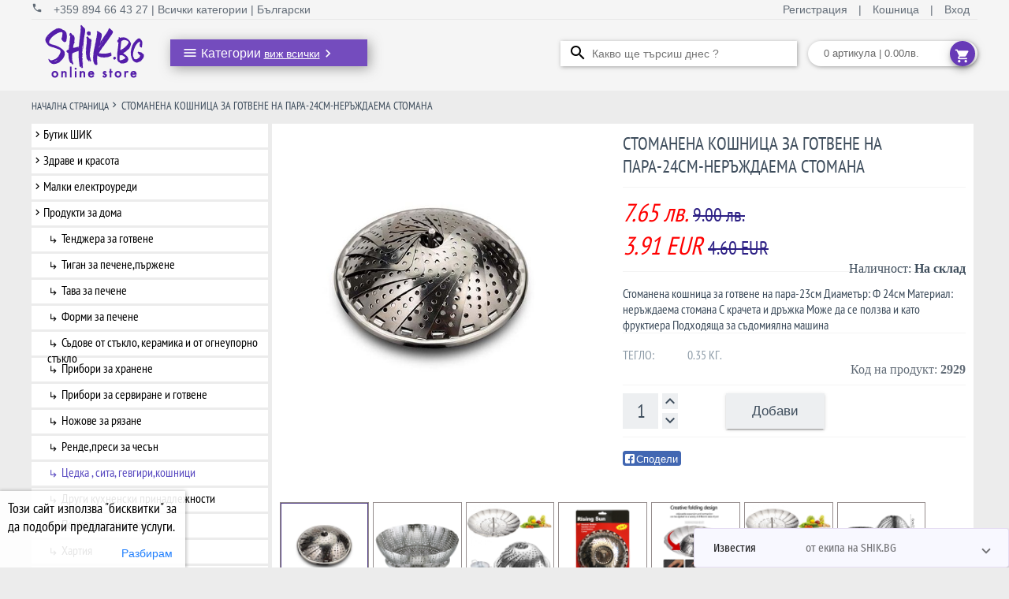

--- FILE ---
content_type: text/html; charset=utf-8
request_url: https://www.shik.bg/product/2929/stomanena-koshnitsa-za-gotvene-na-para-23sm
body_size: 47053
content:
<!DOCTYPE html><html lang="bg"><head>
  <title>Стоманена кошница за готвене на пара-24см-Неръждаема стомана shik.bg</title>
  <base href="/">
  <meta charset="UTF-8">
  <meta name="viewport" content="width=device-width, initial-scale=1">
  <meta name="theme-color" content="#65539a">
  <meta http-equiv="Content-Language" content="bg">
  <meta name="language" content="Bulgarian">
  <link rel="icon" type="image/x-icon" href="favicon.ico">
  <link rel="manifest" href="manifest.json">

  <meta property="fb:app_id" content="1205312382869506">
  <meta property="description" name="description" content="Купи Стоманена кошница за готвене на пара-24см-Неръждаема стомана, цена 7.65 лв. от shik.bg.">
  <meta property="keywords" name="keywords" content="Стоманена,кошница,за,готвене,на,пара-24см-Неръждаема,стомана, shik, shik.bg, шик">
  <meta property="og:url" content="https://https://www.shik.bg/product/2929/stomanena-koshnitsa-za-gotvene-na-para-24sm-nerazhdaema-stomana">
  <meta property="og:type" content="product">
  <meta property="og:title" content="Стоманена кошница за готвене на пара-24см-Неръждаема стомана">
  <meta property="og:description" content="Купи Стоманена кошница за готвене на пара-24см-Неръждаема стомана, цена 7.65 лв. от shik.bg.">
  <meta property="og:image" content="https://api.shik.bg/products/5803545e7e164875e7a26be0/%D0%A1%D1%82%D0%BE%D0%BC%D0%B0%D0%BD%D0%B5%D0%BD%D0%B0%20%D0%BA%D0%BE%D1%88%D0%BD%D0%B8%D1%86%D0%B0%20%D0%B7%D0%B0%20%D0%B3%D0%BE%D1%82%D0%B2%D0%B5%D0%BD%D0%B5%20%D0%BD%D0%B0%20%D0%BF%D0%B0%D1%80%D0%B0-24%D1%81%D0%BC%20shik.bg2.jpg_1643738221863_0">


  <style>
    ::-webkit-scrollbar {
      width: 9px;
      height: 9px;
      background-color: rgba(0, 0, 0, 0.06);
    }

    ::-webkit-scrollbar:hover {
      background-color: rgba(0, 0, 0, 0.1);
    }

    ::-webkit-scrollbar-thumb {
      background: rgba(0, 0, 0, 0.5);
    }

    ::-webkit-scrollbar-thumb:active {
      background: rgba(0, 0, 0, 0.61);
    }

    #overlayer {
      height: 100%;
      width: 100%;
      position: fixed;
      z-index: 999999;
      left: 0;
      top: 0;
      background-color: rgba(0, 0, 0, .35);
    }

    .cssload-thecube {
      top: 40%;
      left: 50%;
      width: 73px;
      height: 73px;
      position: fixed;
      transform: rotateZ(45deg);
      -o-transform: rotateZ(45deg);
      -ms-transform: rotateZ(45deg);
      -webkit-transform: rotateZ(45deg);
      -moz-transform: rotateZ(45deg);
      z-index: 999
    }

    .cssload-thecube .cssload-cube {
      transform: rotateZ(45deg);
      -ms-transform: rotateZ(45deg);
      -webkit-transform: rotateZ(45deg);
      -moz-transform: rotateZ(45deg);
      float: left;
      width: 50%;
      height: 50%;
      position: relative;
      transform: scale(1.1);
      -o-transform: scale(1.1);
      -ms-transform: scale(1.1);
      -webkit-transform: scale(1.1);
      -moz-transform: scale(1.1)
    }

    .cssload-thecube .cssload-cube:before {
      content: "";
      position: absolute;
      top: 0;
      left: 0;
      width: 100%;
      height: 100%;
      background-color: #805bc6;
      animation: cssload-fold-thecube 2.76s infinite linear both;
      -o-animation: cssload-fold-thecube 2.76s infinite linear both;
      -ms-animation: cssload-fold-thecube 2.76s infinite linear both;
      -webkit-animation: cssload-fold-thecube 2.76s infinite linear both;
      -moz-animation: cssload-fold-thecube 2.76s infinite linear both;
      transform-origin: 100% 100%;
      -o-transform-origin: 100% 100%;
      -ms-transform-origin: 100% 100%;
      -webkit-transform-origin: 100% 100%;
      -moz-transform-origin: 100% 100%
    }

    .cssload-thecube .cssload-c2 {
      transform: scale(1.1) rotateZ(90deg);
      -o-transform: scale(1.1) rotateZ(90deg);
      -ms-transform: scale(1.1) rotateZ(90deg);
      -webkit-transform: scale(1.1) rotateZ(90deg);
      -moz-transform: scale(1.1) rotateZ(90deg)
    }

    .cssload-thecube .cssload-c3 {
      transform: scale(1.1) rotateZ(180deg);
      -o-transform: scale(1.1) rotateZ(180deg);
      -ms-transform: scale(1.1) rotateZ(180deg);
      -webkit-transform: scale(1.1) rotateZ(180deg);
      -moz-transform: scale(1.1) rotateZ(180deg)
    }

    .cssload-thecube .cssload-c4 {
      transform: scale(1.1) rotateZ(270deg);
      -o-transform: scale(1.1) rotateZ(270deg);
      -ms-transform: scale(1.1) rotateZ(270deg);
      -webkit-transform: scale(1.1) rotateZ(270deg);
      -moz-transform: scale(1.1) rotateZ(270deg)
    }

    .cssload-thecube .cssload-c2:before {
      animation-delay: .35s;
      -o-animation-delay: .35s;
      -ms-animation-delay: .35s;
      -webkit-animation-delay: .35s;
      -moz-animation-delay: .35s
    }

    .cssload-thecube .cssload-c3:before {
      animation-delay: .69s;
      -o-animation-delay: .69s;
      -ms-animation-delay: .69s;
      -webkit-animation-delay: .69s;
      -moz-animation-delay: .69s
    }

    .cssload-thecube .cssload-c4:before {
      animation-delay: 1.04s;
      -o-animation-delay: 1.04s;
      -ms-animation-delay: 1.04s;
      -webkit-animation-delay: 1.04s;
      -moz-animation-delay: 1.04s
    }

    @keyframes cssload-fold-thecube {

      0%,
      10% {
        transform: perspective(136px) rotateX(-180deg);
        opacity: 0
      }

      25%,
      75% {
        transform: perspective(136px) rotateX(0);
        opacity: 1
      }

      100%,
      90% {
        transform: perspective(136px) rotateY(180deg);
        opacity: 0
      }
    }

    @-o-keyframes cssload-fold-thecube {

      0%,
      10% {
        -o-transform: perspective(136px) rotateX(-180deg);
        opacity: 0
      }

      25%,
      75% {
        -o-transform: perspective(136px) rotateX(0);
        opacity: 1
      }

      100%,
      90% {
        -o-transform: perspective(136px) rotateY(180deg);
        opacity: 0
      }
    }

    @-ms-keyframes cssload-fold-thecube {

      0%,
      10% {
        -ms-transform: perspective(136px) rotateX(-180deg);
        opacity: 0
      }

      25%,
      75% {
        -ms-transform: perspective(136px) rotateX(0);
        opacity: 1
      }

      100%,
      90% {
        -ms-transform: perspective(136px) rotateY(180deg);
        opacity: 0
      }
    }

    @-webkit-keyframes cssload-fold-thecube {

      0%,
      10% {
        -webkit-transform: perspective(136px) rotateX(-180deg);
        opacity: 0
      }

      25%,
      75% {
        -webkit-transform: perspective(136px) rotateX(0);
        opacity: 1
      }

      100%,
      90% {
        -webkit-transform: perspective(136px) rotateY(180deg);
        opacity: 0
      }
    }

    @-moz-keyframes cssload-fold-thecube {

      0%,
      10% {
        -moz-transform: perspective(136px) rotateX(-180deg);
        opacity: 0
      }

      25%,
      75% {
        -moz-transform: perspective(136px) rotateX(0);
        opacity: 1
      }

      100%,
      90% {
        -moz-transform: perspective(136px) rotateY(180deg);
        opacity: 0
      }
    }
  </style>

  <!-- Facebook Pixel Code -->
  <script>
    !function (f, b, e, v, n, t, s) {
      if (f.fbq) return; n = f.fbq = function () {
        n.callMethod ?
          n.callMethod.apply(n, arguments) : n.queue.push(arguments)
      }; if (!f._fbq) f._fbq = n;
      n.push = n; n.loaded = !0; n.version = '2.0'; n.queue = []; t = b.createElement(e); t.async = !0;
      t.src = v; s = b.getElementsByTagName(e)[0]; s.parentNode.insertBefore(t, s)
    }(window,
      document, 'script', 'https://connect.facebook.net/en_US/fbevents.js');

    fbq('init', '2019642694951143');
  </script>
  <noscript>
    <img height="1" width="1" style="display:none" src="https://www.facebook.com/tr?id=2019642694951143&ev=PageView&noscript=1" />
  </noscript>
  <!-- End Facebook Pixel Code -->

<link rel="stylesheet" href="styles.8a367edd4682bde50f29.css"><style ng-transition="shik.bg">div.router {
  min-height: 1080px; }

div.bg-violet {
  background-color: #65539a;
  color: white;
  margin-bottom: 0;
  padding-top: 10px; }

div.bg-violet div.col-4 {
    flex-direction: column;
    position: relative;
    text-align: center;
    line-height: 2; }

div.bg-violet div.col-4 .material-icons {
      font-size: 40px;
      border: 2px solid white;
      border-radius: 50%;
      padding: 5px; }

div.bg-violet div.col-4 h3 {
      color: #fff;
      font-size: 30px;
      margin: 0;
      padding: 0;
      font-weight: normal;
      line-height: 1;
      font-family: 'Fira Sans Extra Condensed', sans-serif;
      text-transform: uppercase; }

div.bg-violet div.col-4 p {
      font: small-caps 500 14px 'Opan Sans', sans-serif;
      text-transform: uppercase;
      margin: 10px auto;
      white-space: initial;
      max-width: 300px; }

div.bg-violet div.col-4 .step-angle-right {
      position: absolute;
      right: 0;
      top: 0;
      height: 100%;
      width: 40px;
      background: url("/assets/images/step3-angle-right.png") no-repeat 100% 50%; }

img.store-icon {
  width: 155px;
  text-align: center;
  margin: 10px;
  max-width: 85%; }

div.store-info {
  background-color: #313030;
  margin-bottom: 0; }

div.store-info div.col-2 h2,
  div.store-info div.col-3 h2,
  div.store-info div.col-4 h2 {
    margin-left: 5px;
    font-size: 21px;
    color: #c2c1c1;
    font-family: 'Fira Sans Extra Condensed', sans-serif;
    text-transform: uppercase;
    font-weight: 100; }

div.store-info div.col-4 p {
    margin-bottom: 20px;
    font: 400 13px 'Open Sans', Arial, sans-serif;
    color: #c2c1c1;
    margin-left: 10px;
    margin-right: 35px; }

div.store-info div.col-3 ul {
    list-style: none;
    padding-left: 0;
    margin-left: 10px; }

div.store-info div.col-3 ul li {
      margin-bottom: 6px; }

div.store-info div.col-3 ul li a {
        color: #b5b8bf;
        font: 400 13px 'Open Sans', Arial, sans-serif; }

div.store-info div.col-3 ul li mat-icon {
        color: #b5b8bf;
        font-size: 18px;
        width: 15px;
        height: 15px;
        position: relative;
        top: 5px; }

div.store-info div.col-2 address {
    line-height: 1.7;
    font: 400 13px 'Open Sans', Arial, sans-serif;
    color: #b5b8bf;
    margin-left: 10px; }

div.store-info div.col-2 address a {
      color: #57c8eb; }

div.rights {
  background: #272626;
  margin-bottom: 0; }

div.rights div.col-8 {
    font: 400 13px 'Open Sans', Arial, sans-serif;
    color: #b5b8bf; }

div.rights div.col-4 ul {
    list-style: none;
    margin: 5px 0 0; }

div.rights div.col-4 ul li {
      display: inline-block;
      padding-right: 5px;
      padding-left: 5px; }

mat-card.no-shadows {
  box-shadow: 0 0 0 0; }

mat-dialog-container.mat-dialog-container {
  position: relative;
  padding: 5px; }

.mat-simple-snackbar-action {
  color: white; }

.mat-tab-group.mat-primary .mat-ink-bar,
.mat-tab-nav-bar.mat-primary .mat-ink-bar {
  background-color: #65539a; }

/*# sourceMappingURL=[data-uri] */</style><style ng-transition="shik.bg">mat-toolbar[_ngcontent-sc1]   mat-toolbar-row[_ngcontent-sc1]:first-child {
  color: #616b76;
  font-size: 14px;
  max-height: 25px;
  line-height: 28px;
  border-bottom: solid 1px #e8e8e8;
  padding: 0; }
  mat-toolbar[_ngcontent-sc1]   mat-toolbar-row[_ngcontent-sc1]:first-child   .right-navbar[_ngcontent-sc1]   a[_ngcontent-sc1] {
    padding: 0 10px; }
  mat-toolbar[_ngcontent-sc1]   mat-toolbar-row[_ngcontent-sc1]:first-child   a[_ngcontent-sc1] {
    color: #616b76;
    font-size: 14px;
    text-decoration: none;
    transition: ease all 0.3s;
    cursor: pointer; }
  mat-toolbar[_ngcontent-sc1]   mat-toolbar-row[_ngcontent-sc1]:first-child   a[_ngcontent-sc1]:hover {
      color: #5a4bc1;
      text-decoration: underline; }
  mat-toolbar[_ngcontent-sc1]   mat-toolbar-row[_ngcontent-sc1]:nth-child(2) {
  height: 90px;
  overflow: visible;
  padding: 0; }
  mat-toolbar[_ngcontent-sc1]   mat-toolbar-row[_ngcontent-sc1]:nth-child(2)   div.navigation[_ngcontent-sc1] {
    min-width: 795px;
    min-height: 40px;
    display: flex;
    justify-content: space-between; }
  mat-toolbar[_ngcontent-sc1]   mat-toolbar-row[_ngcontent-sc1]:nth-child(2)   img[_ngcontent-sc1] {
    cursor: pointer; }
  mat-toolbar[_ngcontent-sc1]   mat-toolbar-row[_ngcontent-sc1] {
  justify-content: space-between;
  max-width: 1200px;
  margin: 0 auto; }
  input[type=text][_ngcontent-sc1] {
  width: 300px;
  font-size: 14px;
  background-color: white;
  background-image: url("/assets/images/ic_search_black_24dp_1x.png");
  background-position: 10px 3px;
  background-repeat: no-repeat;
  padding: 0 10px 0 40px;
  margin-top: 2px;
  height: 32px;
  transition: width 0.2s ease-in-out;
  box-shadow: 1px 1px 5px 0 rgba(78, 78, 78, 0.5);
  color: black;
  border: none;
  box-sizing: border-box; }
  input[type=text][_ngcontent-sc1]:focus {
  width: 60%; }
  @media only screen and (max-width: 1200px) {
  div.navigation[_ngcontent-sc1] {
    min-width: 750px !important; } }
  @media only screen and (max-width: 1150px) {
  div.navigation[_ngcontent-sc1] {
    min-width: 700px !important; } }
  @media only screen and (max-width: 1100px) {
  div.navigation[_ngcontent-sc1] {
    min-width: 650px !important; } }
  @media only screen and (max-width: 1050px) {
  div.navigation[_ngcontent-sc1] {
    min-width: 600px !important; }
  input[type=text][_ngcontent-sc1] {
    width: 250px !important; } }
  @media only screen and (max-width: 1000px) {
  div.navigation[_ngcontent-sc1] {
    min-width: 550px !important; }
  input[type=text][_ngcontent-sc1] {
    width: 225px !important; } }
  @media only screen and (max-width: 960px) {
  div.navigation[_ngcontent-sc1] {
    min-width: 500px !important; } }
/*# sourceMappingURL=[data-uri] */</style><style ng-transition="shik.bg">mat-accordion.news {
  position: fixed;
  bottom: 0;
  right: 0;
  z-index: 100;
  width: 400px;
  max-height: 600px;
  overflow-y: auto; }
  mat-accordion.news div.relative {
    position: relative; }
  mat-accordion.news div.absolute {
    height: calc(100% + 15px);
    width: 100%;
    position: absolute;
    top: -15px;
    opacity: 0;
    z-index: 1; }
  mat-accordion.news a {
    z-index: 2;
    position: relative; }
  mat-accordion.news a img {
      z-index: 2;
      position: relative; }
  mat-accordion.news iframe {
    z-index: 2;
    position: relative; }
  mat-accordion.news mat-expansion-panel-header.mat-expansion-panel-header {
    background-color: ghostwhite; }
  mat-accordion.news mat-panel-title {
    font-family: 'Fira Sans Extra Condensed', sans-serif; }
  mat-accordion.news mat-panel-description {
    font-family: 'Fira Sans Extra Condensed', sans-serif; }
  mat-accordion.news div.new {
    border-bottom: solid 1px rgba(0, 0, 0, 0.1);
    font-family: 'Fira Sans Extra Condensed', sans-serif; }
  mat-accordion.news div.date {
    color: #9ba8b5;
    font-size: 14px;
    font-family: 'Fira Sans Extra Condensed', sans-serif; }
  mat-accordion.news mat-expansion-panel {
    border: solid 1px rgba(84, 30, 170, 0.15); }
  mat-accordion.news div.more {
    margin: 10px auto;
    text-align: center;
    color: #9ba8b5;
    font-size: 15px;
    font-family: 'Fira Sans Extra Condensed', sans-serif;
    cursor: pointer; }

/*# sourceMappingURL=[data-uri] */</style><style ng-transition="shik.bg">div.cookie[_ngcontent-sc3] {
  position: fixed;
  bottom: 0;
  left: 0;
  width: 235px;
  background-color: rgba(255, 255, 255, 0.9);
  text-align: left;
  z-index: 1;
  box-shadow: 0px 1px 5px 1px rgba(0, 0, 0, 0.3);
  border-top-right-radius: 1px; }
  div.cookie[_ngcontent-sc3]   h4[_ngcontent-sc3] {
    padding: 5px 10px;
    font: 18px 'PT Sans Narrow', sans-serif;
    color: #000;
    margin: 5px 0 0; }
  div.cookie[_ngcontent-sc3]   button[_ngcontent-sc3] {
    color: #207ffd;
    font: 'PT Sans Narrow', sans-serif; }
/*# sourceMappingURL=[data-uri] */</style><style ng-transition="shik.bg">.mat-icon{background-repeat:no-repeat;display:inline-block;fill:currentColor;height:24px;width:24px}.mat-icon.mat-icon-inline{font-size:inherit;height:inherit;line-height:inherit;width:inherit}[dir=rtl] .mat-icon-rtl-mirror{transform:scale(-1,1)}.mat-form-field:not(.mat-form-field-appearance-legacy) .mat-form-field-prefix .mat-icon,.mat-form-field:not(.mat-form-field-appearance-legacy) .mat-form-field-suffix .mat-icon{display:block}.mat-form-field:not(.mat-form-field-appearance-legacy) .mat-form-field-prefix .mat-icon-button .mat-icon,.mat-form-field:not(.mat-form-field-appearance-legacy) .mat-form-field-suffix .mat-icon-button .mat-icon{margin:auto}</style><style ng-transition="shik.bg">@media (-ms-high-contrast:active){.mat-toolbar{outline:solid 1px}}.mat-toolbar-row,.mat-toolbar-single-row{display:flex;box-sizing:border-box;padding:0 16px;width:100%;flex-direction:row;align-items:center;white-space:nowrap}.mat-toolbar-multiple-rows{display:flex;box-sizing:border-box;flex-direction:column;width:100%}.mat-toolbar-multiple-rows{min-height:64px}.mat-toolbar-row,.mat-toolbar-single-row{height:64px}@media (max-width:599px){.mat-toolbar-multiple-rows{min-height:56px}.mat-toolbar-row,.mat-toolbar-single-row{height:56px}}</style><style ng-transition="shik.bg">div.view[_ngcontent-sc6] {
  display: inline-block; }

div.main[_ngcontent-sc6] {
  width: 225px;
  cursor: pointer;
  display: inline-block;
  padding: 0 10px 0 15px;
  color: white;
  background-color: rgba(103, 58, 184, 0.9);
  box-shadow: 3px 3px 15px 0 rgba(78, 78, 78, 0.5); }

div.main[_ngcontent-sc6]   mat-icon[_ngcontent-sc6] {
    font-size: 20px;
    vertical-align: middle; }

div.main[_ngcontent-sc6]   mat-icon[_ngcontent-sc6]:first-child {
    font-size: 20px;
    margin-top: 2px; }

div.main[_ngcontent-sc6]   mat-icon[_ngcontent-sc6]:nth-child(3) {
    margin-top: 5px; }

div.main[_ngcontent-sc6]   span[_ngcontent-sc6] {
    font-size: 16px;
    font-family: 'Open Sans', sans-serif; }

div.main[_ngcontent-sc6]   span[_ngcontent-sc6]   font[_ngcontent-sc6] {
      text-decoration: underline;
      font-size: 14px; }

div.view[_ngcontent-sc6]   div.category[_ngcontent-sc6] {
  transition: 0s linear 0.2s,opacity 0.2s linear; }

div.view[_ngcontent-sc6]:hover   div.category[_ngcontent-sc6] {
  transition-delay: 0.2s; }

div.category[_ngcontent-sc6] {
  position: absolute;
  z-index: 1;
  background-color: #f5f5f5;
  box-shadow: 3px 3px 15px 0 rgba(78, 78, 78, 0.5);
  width: 250px;
  visibility: hidden;
  opacity: 0; }

div.category[_ngcontent-sc6]   div.main-categories[_ngcontent-sc6] {
    cursor: pointer;
    padding-top: 1px;
    padding-bottom: 1px;
    overflow: hidden; }

div.category[_ngcontent-sc6]   div.main-categories[_ngcontent-sc6]:hover {
      padding-top: 0;
      padding-bottom: 0;
      border-top: solid 1px #dadada;
      border-bottom: solid 1px #dadada;
      color: #744dda;
      background: #f1f1f1; }

div.category[_ngcontent-sc6]   div.main-categories[_ngcontent-sc6]:hover    > div.sub-categories[_ngcontent-sc6] {
      display: block; }

div.category[_ngcontent-sc6]   div.main-categories[_ngcontent-sc6]   mat-icon.arrow[_ngcontent-sc6] {
      font-size: 20px;
      margin-top: 5px;
      vertical-align: middle;
      text-align: right; }

div.category[_ngcontent-sc6]   div.main-categories[_ngcontent-sc6]   span.main-categories[_ngcontent-sc6] {
      font-size: 15px;
      font-family: 'Open Sans', sans-serif; }

div.category[_ngcontent-sc6]   div.main-categories[_ngcontent-sc6]   div.sub-categories[_ngcontent-sc6] {
      position: absolute;
      top: 0;
      right: -350px;
      min-height: 100%;
      width: 350px;
      display: none;
      background: #f0f0f0;
      box-shadow: 10px 3px 15px 0 rgba(78, 78, 78, 0.5);
      z-index: 1;
      overflow: hidden; }

div.category[_ngcontent-sc6]   div.main-categories[_ngcontent-sc6]   div.sub-categories[_ngcontent-sc6]   div.child[_ngcontent-sc6]:hover   mat-icon.sub-arrow[_ngcontent-sc6], div.category[_ngcontent-sc6]   div.main-categories[_ngcontent-sc6]   div.sub-categories[_ngcontent-sc6]   div.child[_ngcontent-sc6]:hover   span.sub-categories[_ngcontent-sc6] {
        color: #744dda; }

div.category[_ngcontent-sc6]   div.main-categories[_ngcontent-sc6]   div.sub-categories[_ngcontent-sc6]   div.child[_ngcontent-sc6]   mat-icon.sub-arrow[_ngcontent-sc6] {
        font-size: 14px;
        margin-top: 0;
        vertical-align: middle;
        text-align: right;
        transform: rotate(45deg);
        color: rgba(0, 0, 0, 0.87);
        margin-right: 5px; }

div.category[_ngcontent-sc6]   div.main-categories[_ngcontent-sc6]   div.sub-categories[_ngcontent-sc6]   div.child[_ngcontent-sc6]   span.sub-categories[_ngcontent-sc6] {
        font-size: 14px;
        font-family: 'Open Sans', sans-serif;
        color: rgba(0, 0, 0, 0.87); }

div.category[_ngcontent-sc6]   div.main-categories[_ngcontent-sc6]   div.sub-categories[_ngcontent-sc6]   div.child[_ngcontent-sc6]   a.active[_ngcontent-sc6]   mat-icon.sub-arrow[_ngcontent-sc6] {
        color: #744dda; }

div.category[_ngcontent-sc6]   div.main-categories[_ngcontent-sc6]   div.sub-categories[_ngcontent-sc6]   div.child[_ngcontent-sc6]   a.active[_ngcontent-sc6]   span.sub-categories[_ngcontent-sc6] {
        color: #744dda; }
/*# sourceMappingURL=[data-uri] */</style><style ng-transition="shik.bg">cart-component div.chip {
  width: 175px;
  font-size: 13px;
  font-weight: 500;
  color: rgba(0, 0, 0, 0.6);
  line-height: 32px;
  padding: 0 20px;
  border-radius: 16px;
  background-color: #ffffff;
  margin-bottom: 5px;
  cursor: pointer;
  position: relative;
  box-shadow: 1px 1px 5px 0 rgba(78, 78, 78, 0.5); }
  cart-component div.chip button {
    color: white; }
  cart-component div.chip button[mat-mini-fab] {
    height: 32px;
    width: 32px;
    right: 15px;
    position: absolute; }

/*# sourceMappingURL=[data-uri] */</style><style ng-transition="shik.bg">.mat-button .mat-button-focus-overlay,.mat-icon-button .mat-button-focus-overlay{opacity:0}.mat-button:hover .mat-button-focus-overlay,.mat-stroked-button:hover .mat-button-focus-overlay{opacity:.04}@media (hover:none){.mat-button:hover .mat-button-focus-overlay,.mat-stroked-button:hover .mat-button-focus-overlay{opacity:0}}.mat-button,.mat-flat-button,.mat-icon-button,.mat-stroked-button{box-sizing:border-box;position:relative;-webkit-user-select:none;-moz-user-select:none;-ms-user-select:none;user-select:none;cursor:pointer;outline:0;border:none;-webkit-tap-highlight-color:transparent;display:inline-block;white-space:nowrap;text-decoration:none;vertical-align:baseline;text-align:center;margin:0;min-width:64px;line-height:36px;padding:0 16px;border-radius:4px;overflow:visible}.mat-button::-moz-focus-inner,.mat-flat-button::-moz-focus-inner,.mat-icon-button::-moz-focus-inner,.mat-stroked-button::-moz-focus-inner{border:0}.mat-button[disabled],.mat-flat-button[disabled],.mat-icon-button[disabled],.mat-stroked-button[disabled]{cursor:default}.mat-button.cdk-keyboard-focused .mat-button-focus-overlay,.mat-button.cdk-program-focused .mat-button-focus-overlay,.mat-flat-button.cdk-keyboard-focused .mat-button-focus-overlay,.mat-flat-button.cdk-program-focused .mat-button-focus-overlay,.mat-icon-button.cdk-keyboard-focused .mat-button-focus-overlay,.mat-icon-button.cdk-program-focused .mat-button-focus-overlay,.mat-stroked-button.cdk-keyboard-focused .mat-button-focus-overlay,.mat-stroked-button.cdk-program-focused .mat-button-focus-overlay{opacity:.12}.mat-button::-moz-focus-inner,.mat-flat-button::-moz-focus-inner,.mat-icon-button::-moz-focus-inner,.mat-stroked-button::-moz-focus-inner{border:0}.mat-raised-button{box-sizing:border-box;position:relative;-webkit-user-select:none;-moz-user-select:none;-ms-user-select:none;user-select:none;cursor:pointer;outline:0;border:none;-webkit-tap-highlight-color:transparent;display:inline-block;white-space:nowrap;text-decoration:none;vertical-align:baseline;text-align:center;margin:0;min-width:64px;line-height:36px;padding:0 16px;border-radius:4px;overflow:visible;transform:translate3d(0,0,0);transition:background .4s cubic-bezier(.25,.8,.25,1),box-shadow 280ms cubic-bezier(.4,0,.2,1)}.mat-raised-button::-moz-focus-inner{border:0}.mat-raised-button[disabled]{cursor:default}.mat-raised-button.cdk-keyboard-focused .mat-button-focus-overlay,.mat-raised-button.cdk-program-focused .mat-button-focus-overlay{opacity:.12}.mat-raised-button::-moz-focus-inner{border:0}._mat-animation-noopable.mat-raised-button{transition:none;animation:none}.mat-stroked-button{border:1px solid currentColor;padding:0 15px;line-height:34px}.mat-stroked-button .mat-button-focus-overlay,.mat-stroked-button .mat-button-ripple.mat-ripple{top:-1px;left:-1px;right:-1px;bottom:-1px}.mat-fab{box-sizing:border-box;position:relative;-webkit-user-select:none;-moz-user-select:none;-ms-user-select:none;user-select:none;cursor:pointer;outline:0;border:none;-webkit-tap-highlight-color:transparent;display:inline-block;white-space:nowrap;text-decoration:none;vertical-align:baseline;text-align:center;margin:0;min-width:64px;line-height:36px;padding:0 16px;border-radius:4px;overflow:visible;transform:translate3d(0,0,0);transition:background .4s cubic-bezier(.25,.8,.25,1),box-shadow 280ms cubic-bezier(.4,0,.2,1);min-width:0;border-radius:50%;width:56px;height:56px;padding:0;flex-shrink:0}.mat-fab::-moz-focus-inner{border:0}.mat-fab[disabled]{cursor:default}.mat-fab.cdk-keyboard-focused .mat-button-focus-overlay,.mat-fab.cdk-program-focused .mat-button-focus-overlay{opacity:.12}.mat-fab::-moz-focus-inner{border:0}._mat-animation-noopable.mat-fab{transition:none;animation:none}.mat-fab .mat-button-wrapper{padding:16px 0;display:inline-block;line-height:24px}.mat-mini-fab{box-sizing:border-box;position:relative;-webkit-user-select:none;-moz-user-select:none;-ms-user-select:none;user-select:none;cursor:pointer;outline:0;border:none;-webkit-tap-highlight-color:transparent;display:inline-block;white-space:nowrap;text-decoration:none;vertical-align:baseline;text-align:center;margin:0;min-width:64px;line-height:36px;padding:0 16px;border-radius:4px;overflow:visible;transform:translate3d(0,0,0);transition:background .4s cubic-bezier(.25,.8,.25,1),box-shadow 280ms cubic-bezier(.4,0,.2,1);min-width:0;border-radius:50%;width:40px;height:40px;padding:0;flex-shrink:0}.mat-mini-fab::-moz-focus-inner{border:0}.mat-mini-fab[disabled]{cursor:default}.mat-mini-fab.cdk-keyboard-focused .mat-button-focus-overlay,.mat-mini-fab.cdk-program-focused .mat-button-focus-overlay{opacity:.12}.mat-mini-fab::-moz-focus-inner{border:0}._mat-animation-noopable.mat-mini-fab{transition:none;animation:none}.mat-mini-fab .mat-button-wrapper{padding:8px 0;display:inline-block;line-height:24px}.mat-icon-button{padding:0;min-width:0;width:40px;height:40px;flex-shrink:0;line-height:40px;border-radius:50%}.mat-icon-button .mat-icon,.mat-icon-button i{line-height:24px}.mat-button-focus-overlay,.mat-button-ripple.mat-ripple{top:0;left:0;right:0;bottom:0;position:absolute;pointer-events:none;border-radius:inherit}.mat-button-focus-overlay{opacity:0;transition:opacity .2s cubic-bezier(.35,0,.25,1),background-color .2s cubic-bezier(.35,0,.25,1)}._mat-animation-noopable .mat-button-focus-overlay{transition:none}@media (-ms-high-contrast:active){.mat-button-focus-overlay{background-color:#fff}}@media (-ms-high-contrast:black-on-white){.mat-button-focus-overlay{background-color:#000}}.mat-button-ripple-round{border-radius:50%;z-index:1}.mat-button .mat-button-wrapper>*,.mat-fab .mat-button-wrapper>*,.mat-flat-button .mat-button-wrapper>*,.mat-icon-button .mat-button-wrapper>*,.mat-mini-fab .mat-button-wrapper>*,.mat-raised-button .mat-button-wrapper>*,.mat-stroked-button .mat-button-wrapper>*{vertical-align:middle}.mat-form-field:not(.mat-form-field-appearance-legacy) .mat-form-field-prefix .mat-icon-button,.mat-form-field:not(.mat-form-field-appearance-legacy) .mat-form-field-suffix .mat-icon-button{display:block;font-size:inherit;width:2.5em;height:2.5em}@media (-ms-high-contrast:active){.mat-button,.mat-fab,.mat-flat-button,.mat-icon-button,.mat-mini-fab,.mat-raised-button{outline:solid 1px}}</style><style ng-transition="shik.bg">div.selected-product[_ngcontent-sc15]   div.menu[_ngcontent-sc15] {
  margin-top: 5px; }

div.crumbs[_ngcontent-sc15] {
  min-height: 27px;
  padding-top: 10px; }

div.product-page[_ngcontent-sc15] {
  background: #fff;
  margin: 5px;
  padding: 10px;
  min-height: 758px; }

div.product-page[_ngcontent-sc15]   p[_ngcontent-sc15] {
    font-family: "PT Sans Narrow", sans-serif;
    font-weight: 100;
    color: #3e4d5c; }

div.product-page[_ngcontent-sc15]   mat-tab-group[_ngcontent-sc15] {
    font-family: "PT Sans Narrow", sans-serif;
    font-weight: 100;
    color: #3e4d5c; }

div.product-page[_ngcontent-sc15]   mat-tab-group[_ngcontent-sc15]   form[_ngcontent-sc15] {
      padding: 0; }

div.product-page[_ngcontent-sc15]   mat-tab-group[_ngcontent-sc15]   form[_ngcontent-sc15]   textarea[_ngcontent-sc15] {
        width: calc(100% - 7px);
        padding: 5px 0 0 5px;
        border-top: 0;
        resize: none;
        border-color: #65539a;
        font-family: Roboto,"Helvetica Neue",sans-serif;
        font-size: 14px; }

div.product-page[_ngcontent-sc15]   mat-tab-group[_ngcontent-sc15]   form[_ngcontent-sc15]   textarea[_ngcontent-sc15]::-webkit-input-placeholder {
          
          color: #9ba8b5;
          padding-top: 5px;
          padding-left: 5px; }

div.product-page[_ngcontent-sc15]   mat-tab-group[_ngcontent-sc15]   form[_ngcontent-sc15]   textarea[_ngcontent-sc15]::-moz-placeholder {
          
          color: #9ba8b5;
          padding-top: 5px;
          padding-left: 5px; }

div.product-page[_ngcontent-sc15]   mat-tab-group[_ngcontent-sc15]   form[_ngcontent-sc15]   textarea[_ngcontent-sc15]:-ms-input-placeholder {
          
          color: #9ba8b5;
          padding-top: 5px;
          padding-left: 5px; }

div.product-page[_ngcontent-sc15]   mat-tab-group[_ngcontent-sc15]   form[_ngcontent-sc15]   textarea[_ngcontent-sc15]:-moz-placeholder {
          
          color: #9ba8b5;
          padding-top: 5px;
          padding-left: 5px; }

div.product-page[_ngcontent-sc15]   mat-tab-group[_ngcontent-sc15]   span.more[_ngcontent-sc15] {
      cursor: pointer; }

div.product-page[_ngcontent-sc15]   mat-tab-group[_ngcontent-sc15]   div.description[_ngcontent-sc15] {
      padding: 5px; }

div.product-page[_ngcontent-sc15]   mat-tab-group[_ngcontent-sc15]   form[_ngcontent-sc15]   div.col-12[_ngcontent-sc15] {
      text-align: right;
      padding-bottom: 10px; }

div.product-page[_ngcontent-sc15]   mat-tab-group[_ngcontent-sc15]   form[_ngcontent-sc15]   div.col-12[_ngcontent-sc15]   button[_ngcontent-sc15]:first-child {
        margin-right: 5px; }

div.product-page[_ngcontent-sc15]   mat-tab-group[_ngcontent-sc15]   form[_ngcontent-sc15]   div.col-12[_ngcontent-sc15]   button[_ngcontent-sc15] {
        background-color: #edeff1;
        color: #3e4d5c;
        font-size: 14px;
        font-weight: 300; }

div.product-page[_ngcontent-sc15]   div.product[_ngcontent-sc15]   div.product-main-image[_ngcontent-sc15] {
    position: relative;
    overflow: hidden;
    width: 89.5%;
    height: 460px;
    max-width: 385px; }

div.product-page[_ngcontent-sc15]   div.product[_ngcontent-sc15]   div.product-main-image[_ngcontent-sc15]   img[_ngcontent-sc15] {
      height: auto;
      width: 100%; }

div.product-page[_ngcontent-sc15]   div.product-other-images[_ngcontent-sc15] {
    margin-top: 5px;
    max-height: 330px;
    overflow-y: auto; }

div.product-page[_ngcontent-sc15]   div.product-other-images[_ngcontent-sc15]   div.checked-product[_ngcontent-sc15] {
      box-shadow: inset 0 0 0 1px #4d3984; }

div.product-page[_ngcontent-sc15]   div.product-other-images[_ngcontent-sc15]    > div[_ngcontent-sc15] {
      width: 12.5%;
      display: inline-block;
      margin: 5px 5px 0 0;
      overflow: hidden;
      border: solid 1px #958d8d;
      height: 125px;
      cursor: pointer;
      padding: 1px; }

div.product-page[_ngcontent-sc15]   div.product-other-images[_ngcontent-sc15]    > div[_ngcontent-sc15]   img[_ngcontent-sc15] {
        width: 100%;
        height: auto; }

div.product-page[_ngcontent-sc15]   div.product-other-images[_ngcontent-sc15]    > div[_ngcontent-sc15]   div.selected-color-img[_ngcontent-sc15] {
        width: 100%;
        height: 100%;
        position: relative; }

div.product-page[_ngcontent-sc15]   div.product-other-images[_ngcontent-sc15]    > div[_ngcontent-sc15]   div.selected-color-img[_ngcontent-sc15]   button[mat-mini-fab][_ngcontent-sc15] {
          position: absolute;
          top: 30%;
          left: 30%;
          background-color: rgba(255, 255, 255, 0.75);
          color: #4d3984;
          border: solid 1px rgba(73, 46, 146, 0.5); }

div.product-page[_ngcontent-sc15]   div.info[_ngcontent-sc15]   h1[_ngcontent-sc15] {
    border-bottom: 1px solid #f4f4f4;
    padding-bottom: 12px;
    font-family: "PT Sans Narrow", sans-serif;
    margin: 0 0 10px;
    text-transform: uppercase;
    font-size: 23px;
    font-weight: 100;
    color: #3e4d5c; }

div.product-page[_ngcontent-sc15]   div.info[_ngcontent-sc15]   div.price-availability-block[_ngcontent-sc15] {
    border-bottom: 1px solid #f4f4f4;
    padding-bottom: 12px;
    margin-bottom: 17px;
    min-height: 35px; }

div.product-page[_ngcontent-sc15]   div.info[_ngcontent-sc15]   div.price-availability-block[_ngcontent-sc15]   em.promo-price[_ngcontent-sc15] {
      font-size: 32px;
      font-weight: normal;
      color: #ff0000;
      font-family: 'PT Sans Narrow', sans-serif; }

div.product-page[_ngcontent-sc15]   div.info[_ngcontent-sc15]   div.price-availability-block[_ngcontent-sc15]   span.price[_ngcontent-sc15] {
      font-size: 32px;
      font-weight: normal;
      color: #2c1f84;
      font-family: 'PT Sans Narrow', sans-serif; }

div.product-page[_ngcontent-sc15]   div.info[_ngcontent-sc15]   div.price-availability-block[_ngcontent-sc15]   span.old-price[_ngcontent-sc15] {
      text-decoration: line-through;
      font-size: 24px; }

div.product-page[_ngcontent-sc15]   div.info[_ngcontent-sc15]   div.price-availability-block[_ngcontent-sc15]   div.available[_ngcontent-sc15] {
      float: right;
      color: #3e4d5c; }

div.product-page[_ngcontent-sc15]   div.info[_ngcontent-sc15]   div.description[_ngcontent-sc15] {
    color: #3e4d5c;
    border-bottom: 1px solid #f4f4f4; }

div.product-page[_ngcontent-sc15]   div.info[_ngcontent-sc15]   div.description[_ngcontent-sc15]   p[_ngcontent-sc15] {
      display: inline; }

div.product-page[_ngcontent-sc15]   div.info[_ngcontent-sc15]   div.product-page-options[_ngcontent-sc15] {
    border-bottom: 1px solid #f4f4f4;
    padding: 10px 0; }

div.product-page[_ngcontent-sc15]   div.info[_ngcontent-sc15]   div.product-page-options[_ngcontent-sc15]   span.suggestion[_ngcontent-sc15] {
      font-family: "PT Sans Narrow", sans-serif;
      color: #4b32b6;
      font-weight: 100;
      font-size: 18px;
      cursor: pointer; }

div.product-page[_ngcontent-sc15]   div.info[_ngcontent-sc15]   div.product-page-options[_ngcontent-sc15]   div.options[_ngcontent-sc15] {
      margin-top: 5px; }

div.product-page[_ngcontent-sc15]   div.info[_ngcontent-sc15]   div.product-page-options[_ngcontent-sc15]   div[_ngcontent-sc15] {
      margin-right: 10px;
      color: #616b76; }

div.product-page[_ngcontent-sc15]   div.info[_ngcontent-sc15]   div.product-page-options[_ngcontent-sc15]   div[_ngcontent-sc15]   label[_ngcontent-sc15] {
        font-weight: normal;
        text-transform: uppercase;
        color: #8e9ca8;
        font-family: "PT Sans Narrow", sans-serif;
        float: left;
        margin-right: 10px;
        padding-top: 2px; }

div.product-page[_ngcontent-sc15]   div.info[_ngcontent-sc15]   div.product-page-options[_ngcontent-sc15]   div[_ngcontent-sc15]   select[_ngcontent-sc15] {
        float: left;
        width: auto;
        height: 26px;
        color: #5f6d7b;
        border-radius: 0;
        border-color: #e4e6e8;
        box-shadow: none; }

div.product-page[_ngcontent-sc15]   div.info[_ngcontent-sc15]   div.product-page-cart[_ngcontent-sc15] {
    margin-top: 10px;
    position: relative;
    min-height: 55px;
    border-bottom: 1px solid #f4f4f4; }

div.product-page[_ngcontent-sc15]   div.info[_ngcontent-sc15]   div.product-page-cart[_ngcontent-sc15]   button[mat-raised-button][_ngcontent-sc15] {
      position: absolute;
      left: 30%;
      height: 45px;
      width: 125px;
      border-radius: 0;
      background-color: #edeff1;
      color: #3e4d5c;
      font-size: 17px;
      font-weight: 300; }

div.product-page[_ngcontent-sc15]   div.info[_ngcontent-sc15]   ul.social-icons[_ngcontent-sc15] {
    list-style: none;
    display: inline-flex;
    padding: 0; }

div.product-page[_ngcontent-sc15]   div.info[_ngcontent-sc15]   ul.social-icons[_ngcontent-sc15]   li[_ngcontent-sc15]   button.share[_ngcontent-sc15] {
      border-radius: 3px;
      font-size: 13px;
      padding: 0;
      background: #4267b2;
      border: 1px solid #4267b2;
      color: #fff;
      cursor: pointer;
      -webkit-font-smoothing: antialiased;
      margin: 0;
      -webkit-user-select: none;
      white-space: nowrap;
      padding-right: 3px; }

div.product-page[_ngcontent-sc15]   div.info[_ngcontent-sc15]   ul.social-icons[_ngcontent-sc15]   li[_ngcontent-sc15]   button.share[_ngcontent-sc15]:hover {
        background: #365899;
        border: 1px solid #365899; }

div.product-page[_ngcontent-sc15]   div.info[_ngcontent-sc15]   ul.social-icons[_ngcontent-sc15]   li[_ngcontent-sc15]   button.share[_ngcontent-sc15]:active {
        background: #577fbc;
        border: 1px solid #577fbc; }

div.product-page[_ngcontent-sc15]   div.info[_ngcontent-sc15]   ul.social-icons[_ngcontent-sc15]   li[_ngcontent-sc15]   button.share[_ngcontent-sc15]   div[_ngcontent-sc15] {
        height: 17px; }

div.product-page[_ngcontent-sc15]   div.info[_ngcontent-sc15]   ul.social-icons[_ngcontent-sc15]   li[_ngcontent-sc15]   button.share[_ngcontent-sc15]   div[_ngcontent-sc15]   img[_ngcontent-sc15] {
          vertical-align: middle; }

div.product-page[_ngcontent-sc15]   div.info[_ngcontent-sc15]   ul.social-icons[_ngcontent-sc15]   li[_ngcontent-sc15]   button.share[_ngcontent-sc15]   div[_ngcontent-sc15]   span[_ngcontent-sc15] {
          top: 2px;
          position: relative; }

h2.compatible[_ngcontent-sc15] {
  margin-left: 5px; }

div.margin[_ngcontent-sc15] {
  margin-bottom: 10px; }

div.ul-products[_ngcontent-sc15] {
  position: relative; }

div.ul-products[_ngcontent-sc15]:hover   div.move-right[_ngcontent-sc15], div.ul-products[_ngcontent-sc15]:hover   div.move-left[_ngcontent-sc15] {
    box-shadow: 1px 1px 5px 1px rgba(0, 0, 0, 0.3); }

div.ul-products[_ngcontent-sc15]   div.move-right[_ngcontent-sc15] {
    position: absolute;
    top: 135px;
    right: 5px;
    height: 100px;
    line-height: 100px;
    white-space: nowrap;
    width: 42px;
    text-align: center;
    border: 1 0 0 0;
    border-left: solid 1px rgba(111, 111, 111, 0.29);
    border-top: solid 1px rgba(111, 111, 111, 0.29);
    border-bottom: solid 1px rgba(111, 111, 111, 0.29);
    background: rgba(236, 236, 236, 0.5);
    cursor: pointer; }

div.ul-products[_ngcontent-sc15]   div.move-left[_ngcontent-sc15] {
    position: absolute;
    top: 135px;
    left: 5px;
    z-index: 1;
    height: 100px;
    line-height: 100px;
    white-space: nowrap;
    width: 42px;
    text-align: center;
    border: 1 0 0 0;
    border-right: solid 1px rgba(111, 111, 111, 0.29);
    border-top: solid 1px rgba(111, 111, 111, 0.29);
    border-bottom: solid 1px rgba(111, 111, 111, 0.29);
    background: rgba(236, 236, 236, 0.5);
    cursor: pointer; }

div.ul-products[_ngcontent-sc15]   ul.products[_ngcontent-sc15] {
    white-space: nowrap;
    overflow-x: visible;
    overflow-y: hidden;
    height: 410px;
    margin-left: 5px;
    margin-right: 5px;
    padding: 0; }

div.ul-products[_ngcontent-sc15]   ul.products[_ngcontent-sc15]   li.product[_ngcontent-sc15] {
      display: inline-block;
      width: 250px;
      cursor: pointer;
      position: relative; }

div.image[_ngcontent-sc15] {
  height: 250px;
  width: 250px;
  background-color: rgba(239, 240, 245, 0.83);
  position: absolute;
  z-index: 999;
  padding: 10px;
  display: none; }

div.image[_ngcontent-sc15]   div[_ngcontent-sc15] {
    height: 250px;
    width: 250px;
    overflow: hidden; }

div.image[_ngcontent-sc15]   div[_ngcontent-sc15]   img[_ngcontent-sc15] {
      height: auto;
      width: 100%; }
/*# sourceMappingURL=[data-uri] */</style><style ng-transition="shik.bg">.mat-tab-group{display:flex;flex-direction:column}.mat-tab-group.mat-tab-group-inverted-header{flex-direction:column-reverse}.mat-tab-label{height:48px;padding:0 24px;cursor:pointer;box-sizing:border-box;opacity:.6;min-width:160px;text-align:center;display:inline-flex;justify-content:center;align-items:center;white-space:nowrap;position:relative}.mat-tab-label:focus{outline:0}.mat-tab-label:focus:not(.mat-tab-disabled){opacity:1}@media (-ms-high-contrast:active){.mat-tab-label:focus{outline:dotted 2px}}.mat-tab-label.mat-tab-disabled{cursor:default}@media (-ms-high-contrast:active){.mat-tab-label.mat-tab-disabled{opacity:.5}}.mat-tab-label .mat-tab-label-content{display:inline-flex;justify-content:center;align-items:center;white-space:nowrap}@media (-ms-high-contrast:active){.mat-tab-label{opacity:1}}@media (max-width:599px){.mat-tab-label{padding:0 12px}}@media (max-width:959px){.mat-tab-label{padding:0 12px}}.mat-tab-group[mat-stretch-tabs]>.mat-tab-header .mat-tab-label{flex-basis:0;flex-grow:1}.mat-tab-body-wrapper{position:relative;overflow:hidden;display:flex;transition:height .5s cubic-bezier(.35,0,.25,1)}.mat-tab-body{top:0;left:0;right:0;bottom:0;position:absolute;display:block;overflow:hidden;flex-basis:100%}.mat-tab-body.mat-tab-body-active{position:relative;overflow-x:hidden;overflow-y:auto;z-index:1;flex-grow:1}.mat-tab-group.mat-tab-group-dynamic-height .mat-tab-body.mat-tab-body-active{overflow-y:hidden}</style><style ng-transition="shik.bg">.mat-tab-header{display:flex;overflow:hidden;position:relative;flex-shrink:0}.mat-tab-label{height:48px;padding:0 24px;cursor:pointer;box-sizing:border-box;opacity:.6;min-width:160px;text-align:center;display:inline-flex;justify-content:center;align-items:center;white-space:nowrap;position:relative}.mat-tab-label:focus{outline:0}.mat-tab-label:focus:not(.mat-tab-disabled){opacity:1}@media (-ms-high-contrast:active){.mat-tab-label:focus{outline:dotted 2px}}.mat-tab-label.mat-tab-disabled{cursor:default}@media (-ms-high-contrast:active){.mat-tab-label.mat-tab-disabled{opacity:.5}}.mat-tab-label .mat-tab-label-content{display:inline-flex;justify-content:center;align-items:center;white-space:nowrap}@media (-ms-high-contrast:active){.mat-tab-label{opacity:1}}@media (max-width:599px){.mat-tab-label{min-width:72px}}.mat-ink-bar{position:absolute;bottom:0;height:2px;transition:.5s cubic-bezier(.35,0,.25,1)}.mat-tab-group-inverted-header .mat-ink-bar{bottom:auto;top:0}@media (-ms-high-contrast:active){.mat-ink-bar{outline:solid 2px;height:0}}.mat-tab-header-pagination{-webkit-user-select:none;-moz-user-select:none;-ms-user-select:none;user-select:none;position:relative;display:none;justify-content:center;align-items:center;min-width:32px;cursor:pointer;z-index:2;-webkit-tap-highlight-color:transparent;touch-action:none}.mat-tab-header-pagination-controls-enabled .mat-tab-header-pagination{display:flex}.mat-tab-header-pagination-before,.mat-tab-header-rtl .mat-tab-header-pagination-after{padding-left:4px}.mat-tab-header-pagination-before .mat-tab-header-pagination-chevron,.mat-tab-header-rtl .mat-tab-header-pagination-after .mat-tab-header-pagination-chevron{transform:rotate(-135deg)}.mat-tab-header-pagination-after,.mat-tab-header-rtl .mat-tab-header-pagination-before{padding-right:4px}.mat-tab-header-pagination-after .mat-tab-header-pagination-chevron,.mat-tab-header-rtl .mat-tab-header-pagination-before .mat-tab-header-pagination-chevron{transform:rotate(45deg)}.mat-tab-header-pagination-chevron{border-style:solid;border-width:2px 2px 0 0;content:'';height:8px;width:8px}.mat-tab-header-pagination-disabled{box-shadow:none;cursor:default}.mat-tab-label-container{display:flex;flex-grow:1;overflow:hidden;z-index:1}.mat-tab-list{flex-grow:1;position:relative;transition:transform .5s cubic-bezier(.35,0,.25,1)}.mat-tab-labels{display:flex}[mat-align-tabs=center] .mat-tab-labels{justify-content:center}[mat-align-tabs=end] .mat-tab-labels{justify-content:flex-end}</style><style ng-transition="shik.bg">.mat-tab-body-content{height:100%;overflow:auto}.mat-tab-group-dynamic-height .mat-tab-body-content{overflow:hidden}</style><style ng-transition="shik.bg">category-menu-component a {
  color: black; }

category-menu-component span.no-children {
  padding-left: 15px; }

category-menu-component a.active {
  color: #5a4bc1; }

category-menu-component div.children {
  overflow: hidden; }

category-menu-component div.children mat-list-item.inner-child .rotate-arrow {
    transform: rotate(45deg);
    font-size: 13px;
    margin-right: 5px; }

category-menu-component div.children mat-list-item.inner-child div.mat-list-item-content {
    padding-left: 20px; }

category-menu-component mat-list-item.active {
  color: #5a4bc1; }

category-menu-component mat-list-item div.mat-list-item-content {
  font: 16px "PT Sans Narrow", sans-serif;
  height: 30px;
  background-color: #fff;
  margin-bottom: 3px;
  cursor: pointer; }

category-menu-component mat-list-item div.mat-list-item-content mat-icon {
    font-size: 15px;
    height: auto;
    width: auto;
    position: relative;
    top: 5px; }

category-menu-component mat-list-item div.mat-list-item-content span {
    position: relative;
    top: 3px; }

category-menu-component mat-list-item.active-link,
category-menu-component mat-list-item div.mat-list-item-content:hover span {
  color: #5a4bc1; }

/*# sourceMappingURL=[data-uri] */</style><style ng-transition="shik.bg">.product-item {
  padding: 5px 5px 10px;
  margin-left: 5px;
  background: #fff;
  position: relative;
  cursor: pointer;
  margin-bottom: 5px; }
  .product-item button.add-to-cart-button {
    position: absolute;
    right: 12px;
    bottom: 10px;
    color: white; }
  .product-item button.zoom-in {
    right: 55px;
    position: absolute;
    bottom: 10px;
    color: white; }
  .product-item div.title {
    font-family: 'Open Sans', sans-serif;
    padding-bottom: 5px;
    height: 80px;
    font-size: 15px;
    overflow: hidden;
    font-weight: 100; }
  .product-item div.title a {
      color: #2b3238;
      word-wrap: break-word;
      white-space: initial; }
  .product-item .pi-price {
    color: #3e4d5c;
    font: 21px 'PT Sans Narrow', sans-serif;
    padding-top: 10px;
    height: 25px;
    cursor: pointer; }
  .product-item .pi-price span.promo {
      font-size: 21px;
      color: red; }
  .product-item .pi-price span.oldprice {
      text-decoration: line-through; }
  .product-item .product-item .add2cart {
    float: right;
    color: #a8aeb3;
    border: 1px #ededed solid;
    padding: 3px 6px; }
  .product-item .pi-img-wrapper {
    position: relative;
    height: 250px;
    overflow: hidden;
    cursor: pointer; }
  .product-item .pi-img-wrapper img {
      display: block;
      width: 100%;
      height: auto; }
  .product-item:hover {
  outline: groove 1px rgba(133, 152, 255, 0.15);
  box-shadow: 0 4px 10px 0 rgba(0, 0, 0, 0.3); }

/*# sourceMappingURL=[data-uri] */</style><style ng-transition="shik.bg">ul.breadcrumb {
  text-transform: uppercase;
  font: 13px "PT Sans Narrow", sans-serif;
  color: #3e4d5c;
  list-style: none;
  padding: 0;
  margin: 0; }
  ul.breadcrumb li {
    display: inline; }
  ul.breadcrumb li h1 {
      font-size: 14px;
      display: inline; }
  ul.breadcrumb li a {
      color: #3e4d5c; }
  ul.breadcrumb li mat-icon {
      font-size: 14px;
      height: 10px;
      position: relative;
      width: 13px;
      top: 1px; }
  ul.breadcrumb li.active {
    color: #2c1f84; }

/*# sourceMappingURL=[data-uri] */</style><style ng-transition="shik.bg">counter-component div {
  width: 70px;
  display: inline-block;
  text-align: left; }
  counter-component div div:first-child {
    width: 45px;
    height: 45px;
    background-color: #edeff1;
    position: relative;
    display: inline-block; }
  counter-component div div:first-child span {
      color: #3e4d5c;
      font-weight: 100;
      position: relative;
      top: 15%;
      left: 40%;
      font: 24px "PT Sans Narrow", sans-serif; }
  counter-component div div:nth-child(2) {
    display: inline-block;
    height: 45px;
    position: absolute;
    margin-left: 5px; }
  counter-component div div:nth-child(2) button {
      display: block;
      color: #3e4d5c;
      background-color: #edeff1;
      font-size: 21px;
      width: 20px;
      height: 20px;
      cursor: pointer;
      position: relative;
      border: none; }
  counter-component div div:nth-child(2) button mat-icon {
        top: -2px;
        position: absolute;
        left: -2px; }
  counter-component div div:nth-child(2) button:focus {
      outline: none; }
  counter-component div div:nth-child(2) button:nth-child(2) {
      position: absolute;
      top: 55%; }

/*# sourceMappingURL=[data-uri] */</style><style ng-transition="shik.bg">div.item {
  overflow: hidden;
  height: 150px;
  margin-bottom: 5px;
  background: #fff;
  cursor: pointer; }
  div.item:hover {
    box-shadow: 0 1px 5px 0 rgba(0, 0, 0, 0.3); }
  div.item div:first-child {
    margin-top: 10px;
    margin-left: 10px;
    display: inline-block; }
  div.item div:first-child img {
      width: 100%;
      height: auto; }
  div.item div:nth-child(2) {
    display: inline-block; }
  div.item div:nth-child(2) h3 {
      font-family: "PT Sans Narrow", sans-serif;
      font-size: 18px;
      font-weight: 100;
      margin: 5px 0 0 5px; }
  div.item div:nth-child(2) h3 a {
        color: #3e4d5c;
        cursor: pointer; }
  div.item div:nth-child(2) em {
      font-size: 18px;
      color: #ff0000; }
  div.item div:nth-child(2) span {
      font-family: "PT Sans Narrow", sans-serif;
      font-size: 18px;
      font-weight: 100;
      margin: 5px 0 0 5px; }
  div.item div:nth-child(2) span.oldprice {
      text-decoration: line-through; }

/*# sourceMappingURL=[data-uri] */</style></head>

<body class="custom-scroll">

  <script>
    if (global === undefined) {
      var global = window;
    }
  </script>

  <script type="application/ld+json">{"@context":"http://schema.org/","@type":"Product","name":"Стоманена кошница за готвене на пара-24см-Неръждаема стомана","image":"https://api.shik.bg/products/5803545e7e164875e7a26be0/Стоманена кошница за готвене на пара-24см shik.bg2.jpg_1643738221863_0","description":"Стоманена кошница за готвене на пара-23см\n\n\n\n\nДиаметър: Ф 24см\n\nМатериал: неръждаема стомана\n\nС крачета и дръжка\n\nМоже да се ползва и като фруктиера\n\nПодходяща за съдомиялна машина\n\n","offers":{"@type":"Offer","priceCurrency":"BGN","price":"7.65","priceValidUntil":"2028-0-20","itemCondition":"http://schema.org/UsedCondition","availability":"http://schema.org/InStock","seller":{"@type":"Organization","name":"ShikBG"}}}</script>

  <div id="overlayer">
    <div class="cssload-thecube">
      <div class="cssload-cube cssload-c1"></div>
      <div class="cssload-cube cssload-c2"></div>
      <div class="cssload-cube cssload-c4"></div>
      <div class="cssload-cube cssload-c3"></div>
    </div>
  </div>

  <app-root ng-version="7.2.8"><router-outlet></router-outlet><store class="ng-star-inserted"><header-component _nghost-sc1=""><mat-toolbar _ngcontent-sc1="" class="mat-toolbar mat-toolbar-multiple-rows"><mat-toolbar-row _ngcontent-sc1="" class="mat-toolbar-row"><div _ngcontent-sc1=""><a _ngcontent-sc1="" href="javascript:void(0);"><mat-icon _ngcontent-sc1="" class="icon-14 mat-icon notranslate material-icons mat-icon-no-color" role="img" aria-hidden="true"> phone </mat-icon><span _ngcontent-sc1=""> +359 894 66 43 27 </span></a> | <a _ngcontent-sc1="" routerlink="/all-categories" href="/all-categories"> Всички категории </a> | <a _ngcontent-sc1="" href="javascript:void(0);"> Български </a></div><div _ngcontent-sc1="" class="right-navbar"><!----><a _ngcontent-sc1="" routerlink="/registration" routerlinkactive="active" href="/registration" class="ng-star-inserted"> Регистрация </a><!----><span _ngcontent-sc1="" class="ng-star-inserted">|</span><!----><!----><a _ngcontent-sc1="" routerlink="/shopping-cart" routerlinkactive="active" href="/shopping-cart"> Кошница </a><span _ngcontent-sc1="">|</span><!----><a _ngcontent-sc1="" class="ng-star-inserted"> Вход </a><!----></div></mat-toolbar-row><mat-toolbar-row _ngcontent-sc1="" class="mat-toolbar-row"><div _ngcontent-sc1="" routerlink="/" routerlinkactive="active" tabindex="0" class="active"><img _ngcontent-sc1="" alt="" src="/assets/images/shop-logo-red.png"></div><div _ngcontent-sc1="" class="navigation"><top-menu-component _ngcontent-sc1="" _nghost-sc6=""><div _ngcontent-sc6="" class="view"><div _ngcontent-sc6="" class="main"><mat-icon _ngcontent-sc6="" class="mat-icon notranslate material-icons mat-icon-no-color" role="img" aria-hidden="true"> menu </mat-icon><span _ngcontent-sc6="">Категории <font _ngcontent-sc6="">виж всички</font></span><mat-icon _ngcontent-sc6="" class="mat-icon notranslate material-icons mat-icon-no-color" role="img" aria-hidden="true"> keyboard_arrow_right </mat-icon></div><div _ngcontent-sc6="" class="category"><!----><div _ngcontent-sc6="" class="main-categories ng-star-inserted"><mat-icon _ngcontent-sc6="" class="arrow mat-icon notranslate material-icons mat-icon-no-color" role="img" aria-hidden="true"> keyboard_arrow_right </mat-icon><span _ngcontent-sc6="" class="main-categories">Бутик ШИК</span><div _ngcontent-sc6="" class="sub-categories"><!----><div _ngcontent-sc6="" class="child ng-star-inserted" tabindex="0"><mat-icon _ngcontent-sc6="" class="sub-arrow mat-icon notranslate material-icons mat-icon-no-color" role="img" aria-hidden="true"> call_missed_outgoing </mat-icon><a _ngcontent-sc6="" routerlinkactive="active" href="/category/60a7d6759e5cce069018785b/1/poli"><span _ngcontent-sc6="" class="sub-categories">Поли</span></a></div><div _ngcontent-sc6="" class="child ng-star-inserted" tabindex="0"><mat-icon _ngcontent-sc6="" class="sub-arrow mat-icon notranslate material-icons mat-icon-no-color" role="img" aria-hidden="true"> call_missed_outgoing </mat-icon><a _ngcontent-sc6="" routerlinkactive="active" href="/category/60a7d68e9e5cce069018785c/1/kasi-pantaloni"><span _ngcontent-sc6="" class="sub-categories">Къси панталони</span></a></div><div _ngcontent-sc6="" class="child ng-star-inserted" tabindex="0"><mat-icon _ngcontent-sc6="" class="sub-arrow mat-icon notranslate material-icons mat-icon-no-color" role="img" aria-hidden="true"> call_missed_outgoing </mat-icon><a _ngcontent-sc6="" routerlinkactive="active" href="/category/62c0b85630ab386096a09cb6/1/pletivo"><span _ngcontent-sc6="" class="sub-categories">Плетиво</span></a></div></div></div><div _ngcontent-sc6="" class="main-categories ng-star-inserted"><mat-icon _ngcontent-sc6="" class="arrow mat-icon notranslate material-icons mat-icon-no-color" role="img" aria-hidden="true"> keyboard_arrow_right </mat-icon><span _ngcontent-sc6="" class="main-categories">Здраве и красота</span><div _ngcontent-sc6="" class="sub-categories"><!----><div _ngcontent-sc6="" class="child ng-star-inserted" tabindex="0"><mat-icon _ngcontent-sc6="" class="sub-arrow mat-icon notranslate material-icons mat-icon-no-color" role="img" aria-hidden="true"> call_missed_outgoing </mat-icon><a _ngcontent-sc6="" routerlinkactive="active" href="/category/604d0a279e5cce06901874f2/1/presi-za-kosa"><span _ngcontent-sc6="" class="sub-categories">Преси за коса</span></a></div><div _ngcontent-sc6="" class="child ng-star-inserted" tabindex="0"><mat-icon _ngcontent-sc6="" class="sub-arrow mat-icon notranslate material-icons mat-icon-no-color" role="img" aria-hidden="true"> call_missed_outgoing </mat-icon><a _ngcontent-sc6="" routerlinkactive="active" href="/category/604d0a379e5cce06901874f3/1/mashi-za-kosa"><span _ngcontent-sc6="" class="sub-categories">Маши за коса</span></a></div><div _ngcontent-sc6="" class="child ng-star-inserted" tabindex="0"><mat-icon _ngcontent-sc6="" class="sub-arrow mat-icon notranslate material-icons mat-icon-no-color" role="img" aria-hidden="true"> call_missed_outgoing </mat-icon><a _ngcontent-sc6="" routerlinkactive="active" href="/category/604d0a539e5cce06901874f4/1/elekticheski-chetki-za-kosa"><span _ngcontent-sc6="" class="sub-categories">Електически четки за коса</span></a></div><div _ngcontent-sc6="" class="child ng-star-inserted" tabindex="0"><mat-icon _ngcontent-sc6="" class="sub-arrow mat-icon notranslate material-icons mat-icon-no-color" role="img" aria-hidden="true"> call_missed_outgoing </mat-icon><a _ngcontent-sc6="" routerlinkactive="active" href="/category/604d0a8e9e5cce06901874f5/1/seshoari"><span _ngcontent-sc6="" class="sub-categories">Сешоари</span></a></div><div _ngcontent-sc6="" class="child ng-star-inserted" tabindex="0"><mat-icon _ngcontent-sc6="" class="sub-arrow mat-icon notranslate material-icons mat-icon-no-color" role="img" aria-hidden="true"> call_missed_outgoing </mat-icon><a _ngcontent-sc6="" routerlinkactive="active" href="/category/604d0aad9e5cce06901874f6/1/mashinki-za-podstrigvane"><span _ngcontent-sc6="" class="sub-categories">Машинки за подстригване</span></a></div><div _ngcontent-sc6="" class="child ng-star-inserted" tabindex="0"><mat-icon _ngcontent-sc6="" class="sub-arrow mat-icon notranslate material-icons mat-icon-no-color" role="img" aria-hidden="true"> call_missed_outgoing </mat-icon><a _ngcontent-sc6="" routerlinkactive="active" href="/category/604d0b1a9e5cce06901874f7/1/mashinki-za-brasnene"><span _ngcontent-sc6="" class="sub-categories">Машинки за бръснене</span></a></div><div _ngcontent-sc6="" class="child ng-star-inserted" tabindex="0"><mat-icon _ngcontent-sc6="" class="sub-arrow mat-icon notranslate material-icons mat-icon-no-color" role="img" aria-hidden="true"> call_missed_outgoing </mat-icon><a _ngcontent-sc6="" routerlinkactive="active" href="/category/604d0b3a9e5cce06901874f8/1/trimeri"><span _ngcontent-sc6="" class="sub-categories">Тримери</span></a></div><div _ngcontent-sc6="" class="child ng-star-inserted" tabindex="0"><mat-icon _ngcontent-sc6="" class="sub-arrow mat-icon notranslate material-icons mat-icon-no-color" role="img" aria-hidden="true"> call_missed_outgoing </mat-icon><a _ngcontent-sc6="" routerlinkactive="active" href="/category/604d0b4b9e5cce06901874f9/1/kuhnenski-vezni-i-kantari"><span _ngcontent-sc6="" class="sub-categories">Кухненски везни и кантари</span></a></div><div _ngcontent-sc6="" class="child ng-star-inserted" tabindex="0"><mat-icon _ngcontent-sc6="" class="sub-arrow mat-icon notranslate material-icons mat-icon-no-color" role="img" aria-hidden="true"> call_missed_outgoing </mat-icon><a _ngcontent-sc6="" routerlinkactive="active" href="/category/604d0ba79e5cce06901874fa/1/manikyur-"><span _ngcontent-sc6="" class="sub-categories">Маникюр </span></a></div><div _ngcontent-sc6="" class="child ng-star-inserted" tabindex="0"><mat-icon _ngcontent-sc6="" class="sub-arrow mat-icon notranslate material-icons mat-icon-no-color" role="img" aria-hidden="true"> call_missed_outgoing </mat-icon><a _ngcontent-sc6="" routerlinkactive="active" href="/category/604d0c4a9e5cce06901874fb/1/el.-samobrasnachki"><span _ngcontent-sc6="" class="sub-categories">Ел. самобръсначки</span></a></div><div _ngcontent-sc6="" class="child ng-star-inserted" tabindex="0"><mat-icon _ngcontent-sc6="" class="sub-arrow mat-icon notranslate material-icons mat-icon-no-color" role="img" aria-hidden="true"> call_missed_outgoing </mat-icon><a _ngcontent-sc6="" routerlinkactive="active" href="/category/604d0c739e5cce06901874fc/1/grim"><span _ngcontent-sc6="" class="sub-categories">Грим</span></a></div><div _ngcontent-sc6="" class="child ng-star-inserted" tabindex="0"><mat-icon _ngcontent-sc6="" class="sub-arrow mat-icon notranslate material-icons mat-icon-no-color" role="img" aria-hidden="true"> call_missed_outgoing </mat-icon><a _ngcontent-sc6="" routerlinkactive="active" href="/category/604d15949e5cce0690187502/1/kantari"><span _ngcontent-sc6="" class="sub-categories">Кантари</span></a></div><div _ngcontent-sc6="" class="child ng-star-inserted" tabindex="0"><mat-icon _ngcontent-sc6="" class="sub-arrow mat-icon notranslate material-icons mat-icon-no-color" role="img" aria-hidden="true"> call_missed_outgoing </mat-icon><a _ngcontent-sc6="" routerlinkactive="active" href="/category/604d184f9e5cce0690187506/1/pedikyur"><span _ngcontent-sc6="" class="sub-categories">Педикюр</span></a></div><div _ngcontent-sc6="" class="child ng-star-inserted" tabindex="0"><mat-icon _ngcontent-sc6="" class="sub-arrow mat-icon notranslate material-icons mat-icon-no-color" role="img" aria-hidden="true"> call_missed_outgoing </mat-icon><a _ngcontent-sc6="" routerlinkactive="active" href="/category/604d1acc9e5cce0690187507/1/boya-za-kosa-za-mazhe"><span _ngcontent-sc6="" class="sub-categories">Боя за коса за мъже</span></a></div><div _ngcontent-sc6="" class="child ng-star-inserted" tabindex="0"><mat-icon _ngcontent-sc6="" class="sub-arrow mat-icon notranslate material-icons mat-icon-no-color" role="img" aria-hidden="true"> call_missed_outgoing </mat-icon><a _ngcontent-sc6="" routerlinkactive="active" href="/category/604d1ae09e5cce0690187508/1/boya-za-brada-i-mustatsi"><span _ngcontent-sc6="" class="sub-categories">Боя за брада и мустаци</span></a></div><div _ngcontent-sc6="" class="child ng-star-inserted" tabindex="0"><mat-icon _ngcontent-sc6="" class="sub-arrow mat-icon notranslate material-icons mat-icon-no-color" role="img" aria-hidden="true"> call_missed_outgoing </mat-icon><a _ngcontent-sc6="" routerlinkactive="active" href="/category/604d1d549e5cce0690187509/1/pochistvane-na-litse"><span _ngcontent-sc6="" class="sub-categories">Почистване на лице</span></a></div><div _ngcontent-sc6="" class="child ng-star-inserted" tabindex="0"><mat-icon _ngcontent-sc6="" class="sub-arrow mat-icon notranslate material-icons mat-icon-no-color" role="img" aria-hidden="true"> call_missed_outgoing </mat-icon><a _ngcontent-sc6="" routerlinkactive="active" href="/category/604d1eb19e5cce069018750a/1/grizha-za-litse"><span _ngcontent-sc6="" class="sub-categories">Грижа за лице</span></a></div><div _ngcontent-sc6="" class="child ng-star-inserted" tabindex="0"><mat-icon _ngcontent-sc6="" class="sub-arrow mat-icon notranslate material-icons mat-icon-no-color" role="img" aria-hidden="true"> call_missed_outgoing </mat-icon><a _ngcontent-sc6="" routerlinkactive="active" href="/category/604d1f189e5cce069018750b/1/vezhdi"><span _ngcontent-sc6="" class="sub-categories">Вежди</span></a></div><div _ngcontent-sc6="" class="child ng-star-inserted" tabindex="0"><mat-icon _ngcontent-sc6="" class="sub-arrow mat-icon notranslate material-icons mat-icon-no-color" role="img" aria-hidden="true"> call_missed_outgoing </mat-icon><a _ngcontent-sc6="" routerlinkactive="active" href="/category/604d1f669e5cce069018750c/1/krem-za-litse"><span _ngcontent-sc6="" class="sub-categories">Крем за лице</span></a></div><div _ngcontent-sc6="" class="child ng-star-inserted" tabindex="0"><mat-icon _ngcontent-sc6="" class="sub-arrow mat-icon notranslate material-icons mat-icon-no-color" role="img" aria-hidden="true"> call_missed_outgoing </mat-icon><a _ngcontent-sc6="" routerlinkactive="active" href="/category/604d28dd9e5cce0690187519/1/depilatsiya"><span _ngcontent-sc6="" class="sub-categories">Депилация</span></a></div><div _ngcontent-sc6="" class="child ng-star-inserted" tabindex="0"><mat-icon _ngcontent-sc6="" class="sub-arrow mat-icon notranslate material-icons mat-icon-no-color" role="img" aria-hidden="true"> call_missed_outgoing </mat-icon><a _ngcontent-sc6="" routerlinkactive="active" href="/category/604d2b189e5cce069018751a/1/krem-za-ratse"><span _ngcontent-sc6="" class="sub-categories">Крем за ръце</span></a></div><div _ngcontent-sc6="" class="child ng-star-inserted" tabindex="0"><mat-icon _ngcontent-sc6="" class="sub-arrow mat-icon notranslate material-icons mat-icon-no-color" role="img" aria-hidden="true"> call_missed_outgoing </mat-icon><a _ngcontent-sc6="" routerlinkactive="active" href="/category/604d2b269e5cce069018751b/1/krem-za-kraka"><span _ngcontent-sc6="" class="sub-categories">Крем за крака</span></a></div><div _ngcontent-sc6="" class="child ng-star-inserted" tabindex="0"><mat-icon _ngcontent-sc6="" class="sub-arrow mat-icon notranslate material-icons mat-icon-no-color" role="img" aria-hidden="true"> call_missed_outgoing </mat-icon><a _ngcontent-sc6="" routerlinkactive="active" href="/category/604d2c219e5cce069018751c/1/anti-tselulit"><span _ngcontent-sc6="" class="sub-categories">Анти целулит</span></a></div><div _ngcontent-sc6="" class="child ng-star-inserted" tabindex="0"><mat-icon _ngcontent-sc6="" class="sub-arrow mat-icon notranslate material-icons mat-icon-no-color" role="img" aria-hidden="true"> call_missed_outgoing </mat-icon><a _ngcontent-sc6="" routerlinkactive="active" href="/category/604d2d059e5cce069018751d/1/grizha-za-tyaloto-"><span _ngcontent-sc6="" class="sub-categories">Грижа за тялото </span></a></div><div _ngcontent-sc6="" class="child ng-star-inserted" tabindex="0"><mat-icon _ngcontent-sc6="" class="sub-arrow mat-icon notranslate material-icons mat-icon-no-color" role="img" aria-hidden="true"> call_missed_outgoing </mat-icon><a _ngcontent-sc6="" routerlinkactive="active" href="/category/60d06acd9e5cce069018797c/1/dush-gel,intimna-grizha"><span _ngcontent-sc6="" class="sub-categories">Душ гел,интимна грижа</span></a></div></div></div><div _ngcontent-sc6="" class="main-categories ng-star-inserted"><mat-icon _ngcontent-sc6="" class="arrow mat-icon notranslate material-icons mat-icon-no-color" role="img" aria-hidden="true"> keyboard_arrow_right </mat-icon><span _ngcontent-sc6="" class="main-categories">Малки електроуреди</span><div _ngcontent-sc6="" class="sub-categories"><!----><div _ngcontent-sc6="" class="child ng-star-inserted" tabindex="0"><mat-icon _ngcontent-sc6="" class="sub-arrow mat-icon notranslate material-icons mat-icon-no-color" role="img" aria-hidden="true"> call_missed_outgoing </mat-icon><a _ngcontent-sc6="" routerlinkactive="active" href="/category/604d2f699e5cce069018751e/1/el.-kotloni"><span _ngcontent-sc6="" class="sub-categories">Ел. котлони</span></a></div><div _ngcontent-sc6="" class="child ng-star-inserted" tabindex="0"><mat-icon _ngcontent-sc6="" class="sub-arrow mat-icon notranslate material-icons mat-icon-no-color" role="img" aria-hidden="true"> call_missed_outgoing </mat-icon><a _ngcontent-sc6="" routerlinkactive="active" href="/category/604d2f8a9e5cce069018751f/1/kani-za-goreshta-voda"><span _ngcontent-sc6="" class="sub-categories">Кани за гореща вода</span></a></div><div _ngcontent-sc6="" class="child ng-star-inserted" tabindex="0"><mat-icon _ngcontent-sc6="" class="sub-arrow mat-icon notranslate material-icons mat-icon-no-color" role="img" aria-hidden="true"> call_missed_outgoing </mat-icon><a _ngcontent-sc6="" routerlinkactive="active" href="/category/604d2fa29e5cce0690187520/1/kafemashini"><span _ngcontent-sc6="" class="sub-categories">Кафемашини</span></a></div><div _ngcontent-sc6="" class="child ng-star-inserted" tabindex="0"><mat-icon _ngcontent-sc6="" class="sub-arrow mat-icon notranslate material-icons mat-icon-no-color" role="img" aria-hidden="true"> call_missed_outgoing </mat-icon><a _ngcontent-sc6="" routerlinkactive="active" href="/category/604d2faf9e5cce0690187521/1/yutii"><span _ngcontent-sc6="" class="sub-categories">Ютии</span></a></div><div _ngcontent-sc6="" class="child ng-star-inserted" tabindex="0"><mat-icon _ngcontent-sc6="" class="sub-arrow mat-icon notranslate material-icons mat-icon-no-color" role="img" aria-hidden="true"> call_missed_outgoing </mat-icon><a _ngcontent-sc6="" routerlinkactive="active" href="/category/604d2fbf9e5cce0690187522/1/frityurnitsi"><span _ngcontent-sc6="" class="sub-categories">Фритюрници</span></a></div><div _ngcontent-sc6="" class="child ng-star-inserted" tabindex="0"><mat-icon _ngcontent-sc6="" class="sub-arrow mat-icon notranslate material-icons mat-icon-no-color" role="img" aria-hidden="true"> call_missed_outgoing </mat-icon><a _ngcontent-sc6="" routerlinkactive="active" href="/category/604d2fcc9e5cce0690187523/1/chopari"><span _ngcontent-sc6="" class="sub-categories">Чопъри</span></a></div><div _ngcontent-sc6="" class="child ng-star-inserted" tabindex="0"><mat-icon _ngcontent-sc6="" class="sub-arrow mat-icon notranslate material-icons mat-icon-no-color" role="img" aria-hidden="true"> call_missed_outgoing </mat-icon><a _ngcontent-sc6="" routerlinkactive="active" href="/category/604d2fd79e5cce0690187524/1/pasatori"><span _ngcontent-sc6="" class="sub-categories">Пасатори</span></a></div><div _ngcontent-sc6="" class="child ng-star-inserted" tabindex="0"><mat-icon _ngcontent-sc6="" class="sub-arrow mat-icon notranslate material-icons mat-icon-no-color" role="img" aria-hidden="true"> call_missed_outgoing </mat-icon><a _ngcontent-sc6="" routerlinkactive="active" href="/category/604d2fe79e5cce0690187525/1/blenderi"><span _ngcontent-sc6="" class="sub-categories">Блендери</span></a></div><div _ngcontent-sc6="" class="child ng-star-inserted" tabindex="0"><mat-icon _ngcontent-sc6="" class="sub-arrow mat-icon notranslate material-icons mat-icon-no-color" role="img" aria-hidden="true"> call_missed_outgoing </mat-icon><a _ngcontent-sc6="" routerlinkactive="active" href="/category/604d30059e5cce0690187526/1/tosteri"><span _ngcontent-sc6="" class="sub-categories">Тостери</span></a></div><div _ngcontent-sc6="" class="child ng-star-inserted" tabindex="0"><mat-icon _ngcontent-sc6="" class="sub-arrow mat-icon notranslate material-icons mat-icon-no-color" role="img" aria-hidden="true"> call_missed_outgoing </mat-icon><a _ngcontent-sc6="" routerlinkactive="active" href="/category/604d30189e5cce0690187527/1/prahosmukachki"><span _ngcontent-sc6="" class="sub-categories">Прахосмукачки</span></a></div><div _ngcontent-sc6="" class="child ng-star-inserted" tabindex="0"><mat-icon _ngcontent-sc6="" class="sub-arrow mat-icon notranslate material-icons mat-icon-no-color" role="img" aria-hidden="true"> call_missed_outgoing </mat-icon><a _ngcontent-sc6="" routerlinkactive="active" href="/category/604d302d9e5cce0690187528/1/dispensari-za-voda"><span _ngcontent-sc6="" class="sub-categories">Диспенсъри за вода</span></a></div><div _ngcontent-sc6="" class="child ng-star-inserted" tabindex="0"><mat-icon _ngcontent-sc6="" class="sub-arrow mat-icon notranslate material-icons mat-icon-no-color" role="img" aria-hidden="true"> call_missed_outgoing </mat-icon><a _ngcontent-sc6="" routerlinkactive="active" href="/category/604d30479e5cce0690187529/1/mini-furni-i-mikrovalnovi-pechki"><span _ngcontent-sc6="" class="sub-categories">Мини фурни и микровълнови печки</span></a></div><div _ngcontent-sc6="" class="child ng-star-inserted" tabindex="0"><mat-icon _ngcontent-sc6="" class="sub-arrow mat-icon notranslate material-icons mat-icon-no-color" role="img" aria-hidden="true"> call_missed_outgoing </mat-icon><a _ngcontent-sc6="" routerlinkactive="active" href="/category/604d305a9e5cce069018752a/1/skari"><span _ngcontent-sc6="" class="sub-categories">Скари</span></a></div><div _ngcontent-sc6="" class="child ng-star-inserted" tabindex="0"><mat-icon _ngcontent-sc6="" class="sub-arrow mat-icon notranslate material-icons mat-icon-no-color" role="img" aria-hidden="true"> call_missed_outgoing </mat-icon><a _ngcontent-sc6="" routerlinkactive="active" href="/category/604d30909e5cce069018752b/1/momentno-nagryavashti-boileri"><span _ngcontent-sc6="" class="sub-categories">Моментно нагряващи бойлери</span></a></div><div _ngcontent-sc6="" class="child ng-star-inserted" tabindex="0"><mat-icon _ngcontent-sc6="" class="sub-arrow mat-icon notranslate material-icons mat-icon-no-color" role="img" aria-hidden="true"> call_missed_outgoing </mat-icon><a _ngcontent-sc6="" routerlinkactive="active" href="/category/604d30bf9e5cce069018752c/1/ventilatorni-pechki"><span _ngcontent-sc6="" class="sub-categories">Вентилаторни печки</span></a></div><div _ngcontent-sc6="" class="child ng-star-inserted" tabindex="0"><mat-icon _ngcontent-sc6="" class="sub-arrow mat-icon notranslate material-icons mat-icon-no-color" role="img" aria-hidden="true"> call_missed_outgoing </mat-icon><a _ngcontent-sc6="" routerlinkactive="active" href="/category/604d30cc9e5cce069018752d/1/konvektorni-pechki"><span _ngcontent-sc6="" class="sub-categories">Конвекторни печки</span></a></div><div _ngcontent-sc6="" class="child ng-star-inserted" tabindex="0"><mat-icon _ngcontent-sc6="" class="sub-arrow mat-icon notranslate material-icons mat-icon-no-color" role="img" aria-hidden="true"> call_missed_outgoing </mat-icon><a _ngcontent-sc6="" routerlinkactive="active" href="/category/604d30f09e5cce069018752e/1/pechki-za-banya"><span _ngcontent-sc6="" class="sub-categories">Печки за баня</span></a></div><div _ngcontent-sc6="" class="child ng-star-inserted" tabindex="0"><mat-icon _ngcontent-sc6="" class="sub-arrow mat-icon notranslate material-icons mat-icon-no-color" role="img" aria-hidden="true"> call_missed_outgoing </mat-icon><a _ngcontent-sc6="" routerlinkactive="active" href="/category/604d31029e5cce069018752f/1/ventilatori"><span _ngcontent-sc6="" class="sub-categories">Вентилатори</span></a></div><div _ngcontent-sc6="" class="child ng-star-inserted" tabindex="0"><mat-icon _ngcontent-sc6="" class="sub-arrow mat-icon notranslate material-icons mat-icon-no-color" role="img" aria-hidden="true"> call_missed_outgoing </mat-icon><a _ngcontent-sc6="" routerlinkactive="active" href="/category/604d31279e5cce0690187530/1/ohladiteli"><span _ngcontent-sc6="" class="sub-categories">Охладители</span></a></div><div _ngcontent-sc6="" class="child ng-star-inserted" tabindex="0"><mat-icon _ngcontent-sc6="" class="sub-arrow mat-icon notranslate material-icons mat-icon-no-color" role="img" aria-hidden="true"> call_missed_outgoing </mat-icon><a _ngcontent-sc6="" routerlinkactive="active" href="/category/604d31439e5cce0690187531/1/vazduhoprechistvateli"><span _ngcontent-sc6="" class="sub-categories">Въздухопречистватели</span></a></div><div _ngcontent-sc6="" class="child ng-star-inserted" tabindex="0"><mat-icon _ngcontent-sc6="" class="sub-arrow mat-icon notranslate material-icons mat-icon-no-color" role="img" aria-hidden="true"> call_missed_outgoing </mat-icon><a _ngcontent-sc6="" routerlinkactive="active" href="/category/604d31a59e5cce0690187532/1/mesomelachki"><span _ngcontent-sc6="" class="sub-categories">Месомелачки</span></a></div><div _ngcontent-sc6="" class="child ng-star-inserted" tabindex="0"><mat-icon _ngcontent-sc6="" class="sub-arrow mat-icon notranslate material-icons mat-icon-no-color" role="img" aria-hidden="true"> call_missed_outgoing </mat-icon><a _ngcontent-sc6="" routerlinkactive="active" href="/category/604d31b79e5cce0690187533/1/sokoizstiskvachki"><span _ngcontent-sc6="" class="sub-categories">Сокоизстисквачки</span></a></div><div _ngcontent-sc6="" class="child ng-star-inserted" tabindex="0"><mat-icon _ngcontent-sc6="" class="sub-arrow mat-icon notranslate material-icons mat-icon-no-color" role="img" aria-hidden="true"> call_missed_outgoing </mat-icon><a _ngcontent-sc6="" routerlinkactive="active" href="/category/604d31d39e5cce0690187534/1/yaitsevarki-,uredi-za-gotvene-na-para"><span _ngcontent-sc6="" class="sub-categories">Яйцеварки ,уреди за готвене на пара</span></a></div><div _ngcontent-sc6="" class="child ng-star-inserted" tabindex="0"><mat-icon _ngcontent-sc6="" class="sub-arrow mat-icon notranslate material-icons mat-icon-no-color" role="img" aria-hidden="true"> call_missed_outgoing </mat-icon><a _ngcontent-sc6="" routerlinkactive="active" href="/category/604d31f49e5cce0690187535/1/sushilnitsi-za-plodove-i-mesa"><span _ngcontent-sc6="" class="sub-categories">Сушилници за плодове и меса</span></a></div><div _ngcontent-sc6="" class="child ng-star-inserted" tabindex="0"><mat-icon _ngcontent-sc6="" class="sub-arrow mat-icon notranslate material-icons mat-icon-no-color" role="img" aria-hidden="true"> call_missed_outgoing </mat-icon><a _ngcontent-sc6="" routerlinkactive="active" href="/category/604d321c9e5cce0690187536/1/elektricheski-tigani"><span _ngcontent-sc6="" class="sub-categories">Електрически тигани</span></a></div><div _ngcontent-sc6="" class="child ng-star-inserted" tabindex="0"><mat-icon _ngcontent-sc6="" class="sub-arrow mat-icon notranslate material-icons mat-icon-no-color" role="img" aria-hidden="true"> call_missed_outgoing </mat-icon><a _ngcontent-sc6="" routerlinkactive="active" href="/category/604d32659e5cce0690187537/1/mlekovarki"><span _ngcontent-sc6="" class="sub-categories">Млековарки</span></a></div><div _ngcontent-sc6="" class="child ng-star-inserted" tabindex="0"><mat-icon _ngcontent-sc6="" class="sub-arrow mat-icon notranslate material-icons mat-icon-no-color" role="img" aria-hidden="true"> call_missed_outgoing </mat-icon><a _ngcontent-sc6="" routerlinkactive="active" href="/category/604d32769e5cce0690187538/1/frape-mikseri"><span _ngcontent-sc6="" class="sub-categories">Фрапе миксери</span></a></div><div _ngcontent-sc6="" class="child ng-star-inserted" tabindex="0"><mat-icon _ngcontent-sc6="" class="sub-arrow mat-icon notranslate material-icons mat-icon-no-color" role="img" aria-hidden="true"> call_missed_outgoing </mat-icon><a _ngcontent-sc6="" routerlinkactive="active" href="/category/604d32c69e5cce069018753a/1/elektricheski-uredi-za-palachinki"><span _ngcontent-sc6="" class="sub-categories">Електрически уреди за палачинки</span></a></div><div _ngcontent-sc6="" class="child ng-star-inserted" tabindex="0"><mat-icon _ngcontent-sc6="" class="sub-arrow mat-icon notranslate material-icons mat-icon-no-color" role="img" aria-hidden="true"> call_missed_outgoing </mat-icon><a _ngcontent-sc6="" routerlinkactive="active" href="/category/604d32e09e5cce069018753b/1/hlebopekarni"><span _ngcontent-sc6="" class="sub-categories">Хлебопекарни</span></a></div><div _ngcontent-sc6="" class="child ng-star-inserted" tabindex="0"><mat-icon _ngcontent-sc6="" class="sub-arrow mat-icon notranslate material-icons mat-icon-no-color" role="img" aria-hidden="true"> call_missed_outgoing </mat-icon><a _ngcontent-sc6="" routerlinkactive="active" href="/category/604d34839e5cce069018753c/1/uredi-za-gofreti"><span _ngcontent-sc6="" class="sub-categories">Уреди за гофрети</span></a></div><div _ngcontent-sc6="" class="child ng-star-inserted" tabindex="0"><mat-icon _ngcontent-sc6="" class="sub-arrow mat-icon notranslate material-icons mat-icon-no-color" role="img" aria-hidden="true"> call_missed_outgoing </mat-icon><a _ngcontent-sc6="" routerlinkactive="active" href="/category/604d34a49e5cce069018753d/1/sandvich-tosteri"><span _ngcontent-sc6="" class="sub-categories">Сандвич-тостери</span></a></div><div _ngcontent-sc6="" class="child ng-star-inserted" tabindex="0"><mat-icon _ngcontent-sc6="" class="sub-arrow mat-icon notranslate material-icons mat-icon-no-color" role="img" aria-hidden="true"> call_missed_outgoing </mat-icon><a _ngcontent-sc6="" routerlinkactive="active" href="/category/604d35229e5cce069018753e/1/kafevarki-za-shvarts-kafe"><span _ngcontent-sc6="" class="sub-categories">Кафеварки за шварц кафе</span></a></div><div _ngcontent-sc6="" class="child ng-star-inserted" tabindex="0"><mat-icon _ngcontent-sc6="" class="sub-arrow mat-icon notranslate material-icons mat-icon-no-color" role="img" aria-hidden="true"> call_missed_outgoing </mat-icon><a _ngcontent-sc6="" routerlinkactive="active" href="/category/604d358a9e5cce069018753f/1/parti-gril"><span _ngcontent-sc6="" class="sub-categories">Парти грил</span></a></div><div _ngcontent-sc6="" class="child ng-star-inserted" tabindex="0"><mat-icon _ngcontent-sc6="" class="sub-arrow mat-icon notranslate material-icons mat-icon-no-color" role="img" aria-hidden="true"> call_missed_outgoing </mat-icon><a _ngcontent-sc6="" routerlinkactive="active" href="/category/604d36cc9e5cce0690187540/1/gazovi-kotloni"><span _ngcontent-sc6="" class="sub-categories">Газови котлони</span></a></div><div _ngcontent-sc6="" class="child ng-star-inserted" tabindex="0"><mat-icon _ngcontent-sc6="" class="sub-arrow mat-icon notranslate material-icons mat-icon-no-color" role="img" aria-hidden="true"> call_missed_outgoing </mat-icon><a _ngcontent-sc6="" routerlinkactive="active" href="/category/604d36e19e5cce0690187541/1/induktsionni-kotloni"><span _ngcontent-sc6="" class="sub-categories">Индукционни котлони</span></a></div><div _ngcontent-sc6="" class="child ng-star-inserted" tabindex="0"><mat-icon _ngcontent-sc6="" class="sub-arrow mat-icon notranslate material-icons mat-icon-no-color" role="img" aria-hidden="true"> call_missed_outgoing </mat-icon><a _ngcontent-sc6="" routerlinkactive="active" href="/category/604d3a329e5cce0690187542/1/vlagootdeliteli"><span _ngcontent-sc6="" class="sub-categories">Влагоотделители</span></a></div><div _ngcontent-sc6="" class="child ng-star-inserted" tabindex="0"><mat-icon _ngcontent-sc6="" class="sub-arrow mat-icon notranslate material-icons mat-icon-no-color" role="img" aria-hidden="true"> call_missed_outgoing </mat-icon><a _ngcontent-sc6="" routerlinkactive="active" href="/category/604d3d719e5cce0690187543/1/mikseri"><span _ngcontent-sc6="" class="sub-categories">Миксери</span></a></div><div _ngcontent-sc6="" class="child ng-star-inserted" tabindex="0"><mat-icon _ngcontent-sc6="" class="sub-arrow mat-icon notranslate material-icons mat-icon-no-color" role="img" aria-hidden="true"> call_missed_outgoing </mat-icon><a _ngcontent-sc6="" routerlinkactive="active" href="/category/604d3f9e9e5cce0690187544/1/drugi-praktichni-el.-uredi"><span _ngcontent-sc6="" class="sub-categories">Други практични ел. уреди</span></a></div><div _ngcontent-sc6="" class="child ng-star-inserted" tabindex="0"><mat-icon _ngcontent-sc6="" class="sub-arrow mat-icon notranslate material-icons mat-icon-no-color" role="img" aria-hidden="true"> call_missed_outgoing </mat-icon><a _ngcontent-sc6="" routerlinkactive="active" href="/category/604d40bf9e5cce0690187545/1/multikukari"><span _ngcontent-sc6="" class="sub-categories">Мултикукъри</span></a></div><div _ngcontent-sc6="" class="child ng-star-inserted" tabindex="0"><mat-icon _ngcontent-sc6="" class="sub-arrow mat-icon notranslate material-icons mat-icon-no-color" role="img" aria-hidden="true"> call_missed_outgoing </mat-icon><a _ngcontent-sc6="" routerlinkactive="active" href="/category/62bc2e2130ab386096a09c7f/1/solarni-lampi"><span _ngcontent-sc6="" class="sub-categories">Соларни лампи</span></a></div></div></div><div _ngcontent-sc6="" class="main-categories ng-star-inserted"><mat-icon _ngcontent-sc6="" class="arrow mat-icon notranslate material-icons mat-icon-no-color" role="img" aria-hidden="true"> keyboard_arrow_right </mat-icon><span _ngcontent-sc6="" class="main-categories">Продукти за дома</span><div _ngcontent-sc6="" class="sub-categories"><!----><div _ngcontent-sc6="" class="child ng-star-inserted" tabindex="0"><mat-icon _ngcontent-sc6="" class="sub-arrow mat-icon notranslate material-icons mat-icon-no-color" role="img" aria-hidden="true"> call_missed_outgoing </mat-icon><a _ngcontent-sc6="" routerlinkactive="active" href="/category/59afcdd5c37dff7d3a83383d/1/tendzhera-za-gotvene"><span _ngcontent-sc6="" class="sub-categories">Тенджера за готвене</span></a></div><div _ngcontent-sc6="" class="child ng-star-inserted" tabindex="0"><mat-icon _ngcontent-sc6="" class="sub-arrow mat-icon notranslate material-icons mat-icon-no-color" role="img" aria-hidden="true"> call_missed_outgoing </mat-icon><a _ngcontent-sc6="" routerlinkactive="active" href="/category/59afcf4ec37dff7d3a83383e/1/tigan-za-pechene,parzhene"><span _ngcontent-sc6="" class="sub-categories">Тиган за печене,пържене</span></a></div><div _ngcontent-sc6="" class="child ng-star-inserted" tabindex="0"><mat-icon _ngcontent-sc6="" class="sub-arrow mat-icon notranslate material-icons mat-icon-no-color" role="img" aria-hidden="true"> call_missed_outgoing </mat-icon><a _ngcontent-sc6="" routerlinkactive="active" href="/category/59afd19bc37dff7d3a83383f/1/tava-za-pechene"><span _ngcontent-sc6="" class="sub-categories">Тава за печене</span></a></div><div _ngcontent-sc6="" class="child ng-star-inserted" tabindex="0"><mat-icon _ngcontent-sc6="" class="sub-arrow mat-icon notranslate material-icons mat-icon-no-color" role="img" aria-hidden="true"> call_missed_outgoing </mat-icon><a _ngcontent-sc6="" routerlinkactive="active" href="/category/59afd3a3c37dff7d3a833840/1/formi-za-pechene"><span _ngcontent-sc6="" class="sub-categories">Форми за печене</span></a></div><div _ngcontent-sc6="" class="child ng-star-inserted" tabindex="0"><mat-icon _ngcontent-sc6="" class="sub-arrow mat-icon notranslate material-icons mat-icon-no-color" role="img" aria-hidden="true"> call_missed_outgoing </mat-icon><a _ngcontent-sc6="" routerlinkactive="active" href="/category/59afd48ec37dff7d3a833841/1/sadove-ot-staklo,-keramika--i-ot-ogneuporno-staklo"><span _ngcontent-sc6="" class="sub-categories">Съдове от стъкло, керамика  и от огнеупорно стъкло</span></a></div><div _ngcontent-sc6="" class="child ng-star-inserted" tabindex="0"><mat-icon _ngcontent-sc6="" class="sub-arrow mat-icon notranslate material-icons mat-icon-no-color" role="img" aria-hidden="true"> call_missed_outgoing </mat-icon><a _ngcontent-sc6="" routerlinkactive="active" href="/category/59afd575c37dff7d3a833842/1/pribori-za-hranene"><span _ngcontent-sc6="" class="sub-categories">Прибори за хранене</span></a></div><div _ngcontent-sc6="" class="child ng-star-inserted" tabindex="0"><mat-icon _ngcontent-sc6="" class="sub-arrow mat-icon notranslate material-icons mat-icon-no-color" role="img" aria-hidden="true"> call_missed_outgoing </mat-icon><a _ngcontent-sc6="" routerlinkactive="active" href="/category/59afd6f2c37dff7d3a833844/1/pribori-za-servirane-i-gotvene"><span _ngcontent-sc6="" class="sub-categories">Прибори за сервиране и готвене</span></a></div><div _ngcontent-sc6="" class="child ng-star-inserted" tabindex="0"><mat-icon _ngcontent-sc6="" class="sub-arrow mat-icon notranslate material-icons mat-icon-no-color" role="img" aria-hidden="true"> call_missed_outgoing </mat-icon><a _ngcontent-sc6="" routerlinkactive="active" href="/category/59afd7f5c37dff7d3a833847/1/nozhove-za-ryazane"><span _ngcontent-sc6="" class="sub-categories">Ножове за рязане</span></a></div><div _ngcontent-sc6="" class="child ng-star-inserted" tabindex="0"><mat-icon _ngcontent-sc6="" class="sub-arrow mat-icon notranslate material-icons mat-icon-no-color" role="img" aria-hidden="true"> call_missed_outgoing </mat-icon><a _ngcontent-sc6="" routerlinkactive="active" href="/category/59afd8f2c37dff7d3a833848/1/rende,presi-za-chesan"><span _ngcontent-sc6="" class="sub-categories">Ренде,преси за чесън</span></a></div><div _ngcontent-sc6="" class="child ng-star-inserted" tabindex="0"><mat-icon _ngcontent-sc6="" class="sub-arrow mat-icon notranslate material-icons mat-icon-no-color" role="img" aria-hidden="true"> call_missed_outgoing </mat-icon><a _ngcontent-sc6="" routerlinkactive="active" href="/category/59afd97cc37dff7d3a833849/1/tsedka-,-sita,-gevgiri,koshnitsi"><span _ngcontent-sc6="" class="sub-categories">Цедка , сита, гевгири,кошници</span></a></div><div _ngcontent-sc6="" class="child ng-star-inserted" tabindex="0"><mat-icon _ngcontent-sc6="" class="sub-arrow mat-icon notranslate material-icons mat-icon-no-color" role="img" aria-hidden="true"> call_missed_outgoing </mat-icon><a _ngcontent-sc6="" routerlinkactive="active" href="/category/59afd997c37dff7d3a83384a/1/drugi-kuhnenski-prinadlezhnosti"><span _ngcontent-sc6="" class="sub-categories">Други кухненски принадлежности</span></a></div><div _ngcontent-sc6="" class="child ng-star-inserted" tabindex="0"><mat-icon _ngcontent-sc6="" class="sub-arrow mat-icon notranslate material-icons mat-icon-no-color" role="img" aria-hidden="true"> call_missed_outgoing </mat-icon><a _ngcontent-sc6="" routerlinkactive="active" href="/category/59ee0d4c0d72ab06492568ea/1/pochistvasht-preparat"><span _ngcontent-sc6="" class="sub-categories">Почистващ препарат</span></a></div><div _ngcontent-sc6="" class="child ng-star-inserted" tabindex="0"><mat-icon _ngcontent-sc6="" class="sub-arrow mat-icon notranslate material-icons mat-icon-no-color" role="img" aria-hidden="true"> call_missed_outgoing </mat-icon><a _ngcontent-sc6="" routerlinkactive="active" href="/category/59f795200d72ab0649256bc7/1/hartiya"><span _ngcontent-sc6="" class="sub-categories">Хартия</span></a></div><div _ngcontent-sc6="" class="child ng-star-inserted" tabindex="0"><mat-icon _ngcontent-sc6="" class="sub-arrow mat-icon notranslate material-icons mat-icon-no-color" role="img" aria-hidden="true"> call_missed_outgoing </mat-icon><a _ngcontent-sc6="" routerlinkactive="active" href="/category/5b4f03ad8a30e40687878554/1/mlekovarki"><span _ngcontent-sc6="" class="sub-categories">Млековарки</span></a></div><div _ngcontent-sc6="" class="child ng-star-inserted" tabindex="0"><mat-icon _ngcontent-sc6="" class="sub-arrow mat-icon notranslate material-icons mat-icon-no-color" role="img" aria-hidden="true"> call_missed_outgoing </mat-icon><a _ngcontent-sc6="" routerlinkactive="active" href="/category/5dadfe70ce59350530ad539f/1/za-sahranenie,-transportirane-na-hrana-"><span _ngcontent-sc6="" class="sub-categories">За съхранение, транспортиране на храна </span></a></div><div _ngcontent-sc6="" class="child ng-star-inserted" tabindex="0"><mat-icon _ngcontent-sc6="" class="sub-arrow mat-icon notranslate material-icons mat-icon-no-color" role="img" aria-hidden="true"> call_missed_outgoing </mat-icon><a _ngcontent-sc6="" routerlinkactive="active" href="/category/5e4fdb04ea55d2065733eb2e/1/chainitsi,-kani-za-chai,kancheta-"><span _ngcontent-sc6="" class="sub-categories">Чайници, кани за чай,канчета </span></a></div><div _ngcontent-sc6="" class="child ng-star-inserted" tabindex="0"><mat-icon _ngcontent-sc6="" class="sub-arrow mat-icon notranslate material-icons mat-icon-no-color" role="img" aria-hidden="true"> call_missed_outgoing </mat-icon><a _ngcontent-sc6="" routerlinkactive="active" href="/category/5e4fdb51ea55d2065733eb2f/1/kafevarki-i-dzhezveta"><span _ngcontent-sc6="" class="sub-categories">Кафеварки и джезвета</span></a></div><div _ngcontent-sc6="" class="child ng-star-inserted" tabindex="0"><mat-icon _ngcontent-sc6="" class="sub-arrow mat-icon notranslate material-icons mat-icon-no-color" role="img" aria-hidden="true"> call_missed_outgoing </mat-icon><a _ngcontent-sc6="" routerlinkactive="active" href="/category/5e56ca25ea55d2065733ec2b/1/komplekti"><span _ngcontent-sc6="" class="sub-categories">Комплекти</span></a></div><div _ngcontent-sc6="" class="child ng-star-inserted" tabindex="0"><mat-icon _ngcontent-sc6="" class="sub-arrow mat-icon notranslate material-icons mat-icon-no-color" role="img" aria-hidden="true"> call_missed_outgoing </mat-icon><a _ngcontent-sc6="" routerlinkactive="active" href="/category/5e56d48aea55d2065733ec30/1/kaseroli"><span _ngcontent-sc6="" class="sub-categories">Касероли</span></a></div><div _ngcontent-sc6="" class="child ng-star-inserted" tabindex="0"><mat-icon _ngcontent-sc6="" class="sub-arrow mat-icon notranslate material-icons mat-icon-no-color" role="img" aria-hidden="true"> call_missed_outgoing </mat-icon><a _ngcontent-sc6="" routerlinkactive="active" href="/category/5f745b3e85833b6c5a87f3b1/1/elektricheski-odeyala-i-vazglavnitsi"><span _ngcontent-sc6="" class="sub-categories">Електрически одеяла и възглавници</span></a></div><div _ngcontent-sc6="" class="child ng-star-inserted" tabindex="0"><mat-icon _ngcontent-sc6="" class="sub-arrow mat-icon notranslate material-icons mat-icon-no-color" role="img" aria-hidden="true"> call_missed_outgoing </mat-icon><a _ngcontent-sc6="" routerlinkactive="active" href="/category/604d32ac9e5cce0690187539/1/kani-za-filtrirane-na-voda"><span _ngcontent-sc6="" class="sub-categories">Кани за филтриране на вода</span></a></div><div _ngcontent-sc6="" class="child ng-star-inserted" tabindex="0"><mat-icon _ngcontent-sc6="" class="sub-arrow mat-icon notranslate material-icons mat-icon-no-color" role="img" aria-hidden="true"> call_missed_outgoing </mat-icon><a _ngcontent-sc6="" routerlinkactive="active" href="/category/61fd20d730ab386096a09434/1/-sushilnitsi-za-sadove-i-pribori-"><span _ngcontent-sc6="" class="sub-categories"> Сушилници за съдове и прибори </span></a></div><div _ngcontent-sc6="" class="child ng-star-inserted" tabindex="0"><mat-icon _ngcontent-sc6="" class="sub-arrow mat-icon notranslate material-icons mat-icon-no-color" role="img" aria-hidden="true"> call_missed_outgoing </mat-icon><a _ngcontent-sc6="" routerlinkactive="active" href="/category/620129dc30ab386096a09479/1/kupi-za-salata---nerazhdaema-stomana"><span _ngcontent-sc6="" class="sub-categories">Купи за салата - неръждаема стомана</span></a></div><div _ngcontent-sc6="" class="child ng-star-inserted" tabindex="0"><mat-icon _ngcontent-sc6="" class="sub-arrow mat-icon notranslate material-icons mat-icon-no-color" role="img" aria-hidden="true"> call_missed_outgoing </mat-icon><a _ngcontent-sc6="" routerlinkactive="active" href="/category/622b4c9630ab386096a09699/1/pochistvane-na-doma"><span _ngcontent-sc6="" class="sub-categories">Почистване на дома</span></a></div></div></div><div _ngcontent-sc6="" class="main-categories ng-star-inserted"><mat-icon _ngcontent-sc6="" class="arrow mat-icon notranslate material-icons mat-icon-no-color" role="img" aria-hidden="true"> keyboard_arrow_right </mat-icon><span _ngcontent-sc6="" class="main-categories">Дом и Градина</span><div _ngcontent-sc6="" class="sub-categories"><!----><div _ngcontent-sc6="" class="child ng-star-inserted" tabindex="0"><mat-icon _ngcontent-sc6="" class="sub-arrow mat-icon notranslate material-icons mat-icon-no-color" role="img" aria-hidden="true"> call_missed_outgoing </mat-icon><a _ngcontent-sc6="" routerlinkactive="active" href="/category/604d21f19e5cce069018750d/1/barbekyu"><span _ngcontent-sc6="" class="sub-categories">Барбекю</span></a></div><div _ngcontent-sc6="" class="child ng-star-inserted" tabindex="0"><mat-icon _ngcontent-sc6="" class="sub-arrow mat-icon notranslate material-icons mat-icon-no-color" role="img" aria-hidden="true"> call_missed_outgoing </mat-icon><a _ngcontent-sc6="" routerlinkactive="active" href="/category/604d22039e5cce069018750e/1/hamatsi"><span _ngcontent-sc6="" class="sub-categories">Хамаци</span></a></div><div _ngcontent-sc6="" class="child ng-star-inserted" tabindex="0"><mat-icon _ngcontent-sc6="" class="sub-arrow mat-icon notranslate material-icons mat-icon-no-color" role="img" aria-hidden="true"> call_missed_outgoing </mat-icon><a _ngcontent-sc6="" routerlinkactive="active" href="/category/604d24d89e5cce0690187516/1/gradinski-instrumenti"><span _ngcontent-sc6="" class="sub-categories">Градински инструменти</span></a></div><div _ngcontent-sc6="" class="child ng-star-inserted" tabindex="0"><mat-icon _ngcontent-sc6="" class="sub-arrow mat-icon notranslate material-icons mat-icon-no-color" role="img" aria-hidden="true"> call_missed_outgoing </mat-icon><a _ngcontent-sc6="" routerlinkactive="active" href="/category/642ff5d31864ec050fa7d87f/1/za-doma"><span _ngcontent-sc6="" class="sub-categories">За дома</span></a></div></div></div><div _ngcontent-sc6="" class="main-categories ng-star-inserted"><mat-icon _ngcontent-sc6="" class="arrow mat-icon notranslate material-icons mat-icon-no-color" role="img" aria-hidden="true"> keyboard_arrow_right </mat-icon><span _ngcontent-sc6="" class="main-categories">Мултимедия</span><div _ngcontent-sc6="" class="sub-categories"><!----><div _ngcontent-sc6="" class="child ng-star-inserted" tabindex="0"><mat-icon _ngcontent-sc6="" class="sub-arrow mat-icon notranslate material-icons mat-icon-no-color" role="img" aria-hidden="true"> call_missed_outgoing </mat-icon><a _ngcontent-sc6="" routerlinkactive="active" href="/category/604d05399e5cce06901874eb/1/tonkoloni"><span _ngcontent-sc6="" class="sub-categories">Тонколони</span></a></div><div _ngcontent-sc6="" class="child ng-star-inserted" tabindex="0"><mat-icon _ngcontent-sc6="" class="sub-arrow mat-icon notranslate material-icons mat-icon-no-color" role="img" aria-hidden="true"> call_missed_outgoing </mat-icon><a _ngcontent-sc6="" routerlinkactive="active" href="/category/604d05679e5cce06901874ec/1/slushalki"><span _ngcontent-sc6="" class="sub-categories">Слушалки</span></a></div><div _ngcontent-sc6="" class="child ng-star-inserted" tabindex="0"><mat-icon _ngcontent-sc6="" class="sub-arrow mat-icon notranslate material-icons mat-icon-no-color" role="img" aria-hidden="true"> call_missed_outgoing </mat-icon><a _ngcontent-sc6="" routerlinkactive="active" href="/category/604d057a9e5cce06901874ed/1/mikrofoni"><span _ngcontent-sc6="" class="sub-categories">Микрофони</span></a></div><div _ngcontent-sc6="" class="child ng-star-inserted" tabindex="0"><mat-icon _ngcontent-sc6="" class="sub-arrow mat-icon notranslate material-icons mat-icon-no-color" role="img" aria-hidden="true"> call_missed_outgoing </mat-icon><a _ngcontent-sc6="" routerlinkactive="active" href="/category/6156fa3e9128155880158698/1/radio"><span _ngcontent-sc6="" class="sub-categories">Радио</span></a></div><div _ngcontent-sc6="" class="child ng-star-inserted" tabindex="0"><mat-icon _ngcontent-sc6="" class="sub-arrow mat-icon notranslate material-icons mat-icon-no-color" role="img" aria-hidden="true"> call_missed_outgoing </mat-icon><a _ngcontent-sc6="" routerlinkactive="active" href="/category/6396e12e1864ec050fa7cefe/1/televizori"><span _ngcontent-sc6="" class="sub-categories">Телевизори</span></a></div></div></div><div _ngcontent-sc6="" class="main-categories ng-star-inserted"><mat-icon _ngcontent-sc6="" class="arrow mat-icon notranslate material-icons mat-icon-no-color" role="img" aria-hidden="true"> keyboard_arrow_right </mat-icon><span _ngcontent-sc6="" class="main-categories">Излет</span><div _ngcontent-sc6="" class="sub-categories"><!----><div _ngcontent-sc6="" class="child ng-star-inserted" tabindex="0"><mat-icon _ngcontent-sc6="" class="sub-arrow mat-icon notranslate material-icons mat-icon-no-color" role="img" aria-hidden="true"> call_missed_outgoing </mat-icon><a _ngcontent-sc6="" routerlinkactive="active" href="/category/604d22919e5cce0690187510/1/hladilni-kutii"><span _ngcontent-sc6="" class="sub-categories">Хладилни кутии</span></a></div><div _ngcontent-sc6="" class="child ng-star-inserted" tabindex="0"><mat-icon _ngcontent-sc6="" class="sub-arrow mat-icon notranslate material-icons mat-icon-no-color" role="img" aria-hidden="true"> call_missed_outgoing </mat-icon><a _ngcontent-sc6="" routerlinkactive="active" href="/category/604d22e29e5cce0690187511/1/vazdushni-legla"><span _ngcontent-sc6="" class="sub-categories">Въздушни легла</span></a></div><div _ngcontent-sc6="" class="child ng-star-inserted" tabindex="0"><mat-icon _ngcontent-sc6="" class="sub-arrow mat-icon notranslate material-icons mat-icon-no-color" role="img" aria-hidden="true"> call_missed_outgoing </mat-icon><a _ngcontent-sc6="" routerlinkactive="active" href="/category/604d23029e5cce0690187512/1/za-prenasyane-na-hrana"><span _ngcontent-sc6="" class="sub-categories">За пренасяне на храна</span></a></div><div _ngcontent-sc6="" class="child ng-star-inserted" tabindex="0"><mat-icon _ngcontent-sc6="" class="sub-arrow mat-icon notranslate material-icons mat-icon-no-color" role="img" aria-hidden="true"> call_missed_outgoing </mat-icon><a _ngcontent-sc6="" routerlinkactive="active" href="/category/604d23249e5cce0690187513/1/hamatsi"><span _ngcontent-sc6="" class="sub-categories">Хамаци</span></a></div><div _ngcontent-sc6="" class="child ng-star-inserted" tabindex="0"><mat-icon _ngcontent-sc6="" class="sub-arrow mat-icon notranslate material-icons mat-icon-no-color" role="img" aria-hidden="true"> call_missed_outgoing </mat-icon><a _ngcontent-sc6="" routerlinkactive="active" href="/category/604d23359e5cce0690187514/1/butilki-za-voda,chai"><span _ngcontent-sc6="" class="sub-categories">Бутилки за вода,чай</span></a></div><div _ngcontent-sc6="" class="child ng-star-inserted" tabindex="0"><mat-icon _ngcontent-sc6="" class="sub-arrow mat-icon notranslate material-icons mat-icon-no-color" role="img" aria-hidden="true"> call_missed_outgoing </mat-icon><a _ngcontent-sc6="" routerlinkactive="active" href="/category/604d236a9e5cce0690187515/1/barbekyu"><span _ngcontent-sc6="" class="sub-categories">Барбекю</span></a></div><div _ngcontent-sc6="" class="child ng-star-inserted" tabindex="0"><mat-icon _ngcontent-sc6="" class="sub-arrow mat-icon notranslate material-icons mat-icon-no-color" role="img" aria-hidden="true"> call_missed_outgoing </mat-icon><a _ngcontent-sc6="" routerlinkactive="active" href="/category/607d5edb9e5cce0690187732/1/kamping-stolove"><span _ngcontent-sc6="" class="sub-categories">Къмпинг столове</span></a></div></div></div><div _ngcontent-sc6="" class="main-categories ng-star-inserted"><mat-icon _ngcontent-sc6="" class="arrow mat-icon notranslate material-icons mat-icon-no-color" role="img" aria-hidden="true"> keyboard_arrow_right </mat-icon><span _ngcontent-sc6="" class="main-categories">Спорт</span><div _ngcontent-sc6="" class="sub-categories"><!----><div _ngcontent-sc6="" class="child ng-star-inserted" tabindex="0"><mat-icon _ngcontent-sc6="" class="sub-arrow mat-icon notranslate material-icons mat-icon-no-color" role="img" aria-hidden="true"> call_missed_outgoing </mat-icon><a _ngcontent-sc6="" routerlinkactive="active" href="/category/604d254d9e5cce0690187518/1/aksesoari"><span _ngcontent-sc6="" class="sub-categories">Аксесоари</span></a></div></div></div><div _ngcontent-sc6="" class="main-categories ng-star-inserted"><mat-icon _ngcontent-sc6="" class="arrow mat-icon notranslate material-icons mat-icon-no-color" role="img" aria-hidden="true"> keyboard_arrow_right </mat-icon><span _ngcontent-sc6="" class="main-categories">Грижа за косата</span><div _ngcontent-sc6="" class="sub-categories"><!----><div _ngcontent-sc6="" class="child ng-star-inserted" tabindex="0"><mat-icon _ngcontent-sc6="" class="sub-arrow mat-icon notranslate material-icons mat-icon-no-color" role="img" aria-hidden="true"> call_missed_outgoing </mat-icon><a _ngcontent-sc6="" routerlinkactive="active" href="/category/581fabb293fce5501790328d/1/shampoan-za-kosa"><span _ngcontent-sc6="" class="sub-categories">Шампоан за коса</span></a></div><div _ngcontent-sc6="" class="child ng-star-inserted" tabindex="0"><mat-icon _ngcontent-sc6="" class="sub-arrow mat-icon notranslate material-icons mat-icon-no-color" role="img" aria-hidden="true"> call_missed_outgoing </mat-icon><a _ngcontent-sc6="" routerlinkactive="active" href="/category/581fad3093fce5501790328e/1/maska-za-kosa"><span _ngcontent-sc6="" class="sub-categories">Маска за коса</span></a></div><div _ngcontent-sc6="" class="child ng-star-inserted" tabindex="0"><mat-icon _ngcontent-sc6="" class="sub-arrow mat-icon notranslate material-icons mat-icon-no-color" role="img" aria-hidden="true"> call_missed_outgoing </mat-icon><a _ngcontent-sc6="" routerlinkactive="active" href="/category/58220f0093fce550179032c8/1/balsam-za-kosa"><span _ngcontent-sc6="" class="sub-categories">Балсам за коса</span></a></div><div _ngcontent-sc6="" class="child ng-star-inserted" tabindex="0"><mat-icon _ngcontent-sc6="" class="sub-arrow mat-icon notranslate material-icons mat-icon-no-color" role="img" aria-hidden="true"> call_missed_outgoing </mat-icon><a _ngcontent-sc6="" routerlinkactive="active" href="/category/58220f1593fce550179032c9/1/boya-za-kosa"><span _ngcontent-sc6="" class="sub-categories">Боя за коса</span></a></div><div _ngcontent-sc6="" class="child ng-star-inserted" tabindex="0"><mat-icon _ngcontent-sc6="" class="sub-arrow mat-icon notranslate material-icons mat-icon-no-color" role="img" aria-hidden="true"> call_missed_outgoing </mat-icon><a _ngcontent-sc6="" routerlinkactive="active" href="/category/58220f3693fce550179032ca/1/stilizant-za-kosa"><span _ngcontent-sc6="" class="sub-categories">Стилизант за коса</span></a></div><div _ngcontent-sc6="" class="child ng-star-inserted" tabindex="0"><mat-icon _ngcontent-sc6="" class="sub-arrow mat-icon notranslate material-icons mat-icon-no-color" role="img" aria-hidden="true"> call_missed_outgoing </mat-icon><a _ngcontent-sc6="" routerlinkactive="active" href="/category/58220f5793fce550179032cb/1/terapiya-za-kosa"><span _ngcontent-sc6="" class="sub-categories">Терапия за коса</span></a></div><div _ngcontent-sc6="" class="child ng-star-inserted" tabindex="0"><mat-icon _ngcontent-sc6="" class="sub-arrow mat-icon notranslate material-icons mat-icon-no-color" role="img" aria-hidden="true"> call_missed_outgoing </mat-icon><a _ngcontent-sc6="" routerlinkactive="active" href="/category/58220f9693fce550179032cc/1/termozashtita,protektor-za-kosa"><span _ngcontent-sc6="" class="sub-categories">Термозащита,протектор за коса</span></a></div><div _ngcontent-sc6="" class="child ng-star-inserted" tabindex="0"><mat-icon _ngcontent-sc6="" class="sub-arrow mat-icon notranslate material-icons mat-icon-no-color" role="img" aria-hidden="true"> call_missed_outgoing </mat-icon><a _ngcontent-sc6="" routerlinkactive="active" href="/category/58220fa693fce550179032cd/1/otsvetitel-za-kosa"><span _ngcontent-sc6="" class="sub-categories">Оцветител за коса</span></a></div><div _ngcontent-sc6="" class="child ng-star-inserted" tabindex="0"><mat-icon _ngcontent-sc6="" class="sub-arrow mat-icon notranslate material-icons mat-icon-no-color" role="img" aria-hidden="true"> call_missed_outgoing </mat-icon><a _ngcontent-sc6="" routerlinkactive="active" href="/category/58220fb393fce550179032ce/1/aksesoari-za-kosa"><span _ngcontent-sc6="" class="sub-categories">Аксесоари за коса</span></a></div><div _ngcontent-sc6="" class="child ng-star-inserted" tabindex="0"><mat-icon _ngcontent-sc6="" class="sub-arrow mat-icon notranslate material-icons mat-icon-no-color" role="img" aria-hidden="true"> call_missed_outgoing </mat-icon><a _ngcontent-sc6="" routerlinkactive="active" href="/category/58552442b509cd101587e3fd/1/podhranvane-na-kosa"><span _ngcontent-sc6="" class="sub-categories">Подхранване на коса</span></a></div><div _ngcontent-sc6="" class="child ng-star-inserted" tabindex="0"><mat-icon _ngcontent-sc6="" class="sub-arrow mat-icon notranslate material-icons mat-icon-no-color" role="img" aria-hidden="true"> call_missed_outgoing </mat-icon><a _ngcontent-sc6="" routerlinkactive="active" href="/category/593978a7b5f1e6056cfc7d04/1/obeztsvetyavane-na-kosa"><span _ngcontent-sc6="" class="sub-categories">Обезцветяване на коса</span></a></div><div _ngcontent-sc6="" class="child ng-star-inserted" tabindex="0"><mat-icon _ngcontent-sc6="" class="sub-arrow mat-icon notranslate material-icons mat-icon-no-color" role="img" aria-hidden="true"> call_missed_outgoing </mat-icon><a _ngcontent-sc6="" routerlinkactive="active" href="/category/59f0ba380d72ab06492569cf/1/stimulirane-na-rastezha-na-kosata"><span _ngcontent-sc6="" class="sub-categories">Стимулиране на растежа на косата</span></a></div><div _ngcontent-sc6="" class="child ng-star-inserted" tabindex="0"><mat-icon _ngcontent-sc6="" class="sub-arrow mat-icon notranslate material-icons mat-icon-no-color" role="img" aria-hidden="true"> call_missed_outgoing </mat-icon><a _ngcontent-sc6="" routerlinkactive="active" href="/category/5a2825f10d72ab0649257bfa/1/kana-za-kosa"><span _ngcontent-sc6="" class="sub-categories">Къна за коса</span></a></div></div></div></div></div></top-menu-component><input _ngcontent-sc1="" placeholder="Какво ще търсиш днес ?" type="text" value="" class="ng-untouched ng-pristine ng-valid"></div><cart-component _ngcontent-sc1=""><div class="chip" routerlink="/shopping-cart" routerlinkactive="active" tabindex="0"><span> 0 артикула | 0лв. </span><button color="accent" mat-mini-fab="" class="mat-mini-fab mat-accent _mat-animation-noopable"><span class="mat-button-wrapper"><mat-icon class="icon-20 mat-icon notranslate material-icons mat-icon-no-color" role="img" aria-hidden="true"> shopping_cart </mat-icon></span><div class="mat-button-ripple mat-ripple mat-button-ripple-round" matripple=""></div><div class="mat-button-focus-overlay"></div></button></div></cart-component></mat-toolbar-row></mat-toolbar></header-component><div class="container router"><router-outlet></router-outlet><selected-product-page _nghost-sc15="" class="ng-star-inserted"><div _ngcontent-sc15=""><div _ngcontent-sc15="" class="crumbs"><!----><breadcrumbs-component _ngcontent-sc15="" class="ng-star-inserted"><ul class="breadcrumb"><li><a routerlink="/" href="/">Начална страница</a><mat-icon class="mat-icon notranslate material-icons mat-icon-no-color" role="img" aria-hidden="true">keyboard_arrow_right</mat-icon></li><!----><li class="ng-star-inserted"><!----><!----></li><li class="ng-star-inserted"><!----><!----></li><li class="ng-star-inserted"><!----><!----></li><li class="ng-star-inserted"><!----><h1 routerlinkactive="class1 class2" class="ng-star-inserted"> Стоманена кошница за готвене на пара-24см-Неръждаема стомана </h1><!----></li></ul></breadcrumbs-component></div><div _ngcontent-sc15="" class="row selected-product"><div _ngcontent-sc15="" class="col-3 menu"><div _ngcontent-sc15=""><!----><category-menu-component _ngcontent-sc15="" class="ng-tns-c14-2 ng-star-inserted"><!----><div class="ng-tns-c14-2 ng-star-inserted"><mat-list-item class="mat-list-item"><div class="mat-list-item-content"><div class="mat-list-item-ripple mat-ripple" mat-ripple=""></div><div class="mat-list-text"></div><mat-icon class="mat-icon notranslate ng-tns-c14-2 material-icons mat-icon-no-color" role="img" aria-hidden="true">keyboard_arrow_right</mat-icon><span class="ng-tns-c14-2">Бутик ШИК</span></div></mat-list-item><div class="children ng-trigger ng-trigger-flyInOut" routerlinkactive="active-link-open" hidden="" style="height:0px;opacity:0;"><!----><mat-list-item class="inner-child mat-list-item ng-tns-c14-2 ng-star-inserted" routerlinkactive="active-link" tabindex="0" style=""><div class="mat-list-item-content"><div class="mat-list-item-ripple mat-ripple" mat-ripple=""></div><div class="mat-list-text"></div><mat-icon class="rotate-arrow mat-icon notranslate ng-tns-c14-2 material-icons mat-icon-no-color" role="img" aria-hidden="true"> call_missed_outgoing </mat-icon><span class="ng-tns-c14-2">Поли</span></div></mat-list-item><mat-list-item class="inner-child mat-list-item ng-tns-c14-2 ng-star-inserted" routerlinkactive="active-link" tabindex="0" style=""><div class="mat-list-item-content"><div class="mat-list-item-ripple mat-ripple" mat-ripple=""></div><div class="mat-list-text"></div><mat-icon class="rotate-arrow mat-icon notranslate ng-tns-c14-2 material-icons mat-icon-no-color" role="img" aria-hidden="true"> call_missed_outgoing </mat-icon><span class="ng-tns-c14-2">Къси панталони</span></div></mat-list-item><mat-list-item class="inner-child mat-list-item ng-tns-c14-2 ng-star-inserted" routerlinkactive="active-link" tabindex="0" style=""><div class="mat-list-item-content"><div class="mat-list-item-ripple mat-ripple" mat-ripple=""></div><div class="mat-list-text"></div><mat-icon class="rotate-arrow mat-icon notranslate ng-tns-c14-2 material-icons mat-icon-no-color" role="img" aria-hidden="true"> call_missed_outgoing </mat-icon><span class="ng-tns-c14-2">Плетиво</span></div></mat-list-item></div></div><!----></category-menu-component><category-menu-component _ngcontent-sc15="" class="ng-tns-c14-3 ng-star-inserted"><!----><div class="ng-tns-c14-3 ng-star-inserted"><mat-list-item class="mat-list-item"><div class="mat-list-item-content"><div class="mat-list-item-ripple mat-ripple" mat-ripple=""></div><div class="mat-list-text"></div><mat-icon class="mat-icon notranslate ng-tns-c14-3 material-icons mat-icon-no-color" role="img" aria-hidden="true">keyboard_arrow_right</mat-icon><span class="ng-tns-c14-3">Здраве и красота</span></div></mat-list-item><div class="children ng-trigger ng-trigger-flyInOut" routerlinkactive="active-link-open" hidden="" style="height:0px;opacity:0;"><!----><mat-list-item class="inner-child mat-list-item ng-tns-c14-3 ng-star-inserted" routerlinkactive="active-link" tabindex="0" style=""><div class="mat-list-item-content"><div class="mat-list-item-ripple mat-ripple" mat-ripple=""></div><div class="mat-list-text"></div><mat-icon class="rotate-arrow mat-icon notranslate ng-tns-c14-3 material-icons mat-icon-no-color" role="img" aria-hidden="true"> call_missed_outgoing </mat-icon><span class="ng-tns-c14-3">Преси за коса</span></div></mat-list-item><mat-list-item class="inner-child mat-list-item ng-tns-c14-3 ng-star-inserted" routerlinkactive="active-link" tabindex="0" style=""><div class="mat-list-item-content"><div class="mat-list-item-ripple mat-ripple" mat-ripple=""></div><div class="mat-list-text"></div><mat-icon class="rotate-arrow mat-icon notranslate ng-tns-c14-3 material-icons mat-icon-no-color" role="img" aria-hidden="true"> call_missed_outgoing </mat-icon><span class="ng-tns-c14-3">Маши за коса</span></div></mat-list-item><mat-list-item class="inner-child mat-list-item ng-tns-c14-3 ng-star-inserted" routerlinkactive="active-link" tabindex="0" style=""><div class="mat-list-item-content"><div class="mat-list-item-ripple mat-ripple" mat-ripple=""></div><div class="mat-list-text"></div><mat-icon class="rotate-arrow mat-icon notranslate ng-tns-c14-3 material-icons mat-icon-no-color" role="img" aria-hidden="true"> call_missed_outgoing </mat-icon><span class="ng-tns-c14-3">Електически четки за коса</span></div></mat-list-item><mat-list-item class="inner-child mat-list-item ng-tns-c14-3 ng-star-inserted" routerlinkactive="active-link" tabindex="0" style=""><div class="mat-list-item-content"><div class="mat-list-item-ripple mat-ripple" mat-ripple=""></div><div class="mat-list-text"></div><mat-icon class="rotate-arrow mat-icon notranslate ng-tns-c14-3 material-icons mat-icon-no-color" role="img" aria-hidden="true"> call_missed_outgoing </mat-icon><span class="ng-tns-c14-3">Сешоари</span></div></mat-list-item><mat-list-item class="inner-child mat-list-item ng-tns-c14-3 ng-star-inserted" routerlinkactive="active-link" tabindex="0" style=""><div class="mat-list-item-content"><div class="mat-list-item-ripple mat-ripple" mat-ripple=""></div><div class="mat-list-text"></div><mat-icon class="rotate-arrow mat-icon notranslate ng-tns-c14-3 material-icons mat-icon-no-color" role="img" aria-hidden="true"> call_missed_outgoing </mat-icon><span class="ng-tns-c14-3">Машинки за подстригване</span></div></mat-list-item><mat-list-item class="inner-child mat-list-item ng-tns-c14-3 ng-star-inserted" routerlinkactive="active-link" tabindex="0" style=""><div class="mat-list-item-content"><div class="mat-list-item-ripple mat-ripple" mat-ripple=""></div><div class="mat-list-text"></div><mat-icon class="rotate-arrow mat-icon notranslate ng-tns-c14-3 material-icons mat-icon-no-color" role="img" aria-hidden="true"> call_missed_outgoing </mat-icon><span class="ng-tns-c14-3">Машинки за бръснене</span></div></mat-list-item><mat-list-item class="inner-child mat-list-item ng-tns-c14-3 ng-star-inserted" routerlinkactive="active-link" tabindex="0" style=""><div class="mat-list-item-content"><div class="mat-list-item-ripple mat-ripple" mat-ripple=""></div><div class="mat-list-text"></div><mat-icon class="rotate-arrow mat-icon notranslate ng-tns-c14-3 material-icons mat-icon-no-color" role="img" aria-hidden="true"> call_missed_outgoing </mat-icon><span class="ng-tns-c14-3">Тримери</span></div></mat-list-item><mat-list-item class="inner-child mat-list-item ng-tns-c14-3 ng-star-inserted" routerlinkactive="active-link" tabindex="0" style=""><div class="mat-list-item-content"><div class="mat-list-item-ripple mat-ripple" mat-ripple=""></div><div class="mat-list-text"></div><mat-icon class="rotate-arrow mat-icon notranslate ng-tns-c14-3 material-icons mat-icon-no-color" role="img" aria-hidden="true"> call_missed_outgoing </mat-icon><span class="ng-tns-c14-3">Кухненски везни и кантари</span></div></mat-list-item><mat-list-item class="inner-child mat-list-item ng-tns-c14-3 ng-star-inserted" routerlinkactive="active-link" tabindex="0" style=""><div class="mat-list-item-content"><div class="mat-list-item-ripple mat-ripple" mat-ripple=""></div><div class="mat-list-text"></div><mat-icon class="rotate-arrow mat-icon notranslate ng-tns-c14-3 material-icons mat-icon-no-color" role="img" aria-hidden="true"> call_missed_outgoing </mat-icon><span class="ng-tns-c14-3">Маникюр </span></div></mat-list-item><mat-list-item class="inner-child mat-list-item ng-tns-c14-3 ng-star-inserted" routerlinkactive="active-link" tabindex="0" style=""><div class="mat-list-item-content"><div class="mat-list-item-ripple mat-ripple" mat-ripple=""></div><div class="mat-list-text"></div><mat-icon class="rotate-arrow mat-icon notranslate ng-tns-c14-3 material-icons mat-icon-no-color" role="img" aria-hidden="true"> call_missed_outgoing </mat-icon><span class="ng-tns-c14-3">Ел. самобръсначки</span></div></mat-list-item><mat-list-item class="inner-child mat-list-item ng-tns-c14-3 ng-star-inserted" routerlinkactive="active-link" tabindex="0" style=""><div class="mat-list-item-content"><div class="mat-list-item-ripple mat-ripple" mat-ripple=""></div><div class="mat-list-text"></div><mat-icon class="rotate-arrow mat-icon notranslate ng-tns-c14-3 material-icons mat-icon-no-color" role="img" aria-hidden="true"> call_missed_outgoing </mat-icon><span class="ng-tns-c14-3">Грим</span></div></mat-list-item><mat-list-item class="inner-child mat-list-item ng-tns-c14-3 ng-star-inserted" routerlinkactive="active-link" tabindex="0" style=""><div class="mat-list-item-content"><div class="mat-list-item-ripple mat-ripple" mat-ripple=""></div><div class="mat-list-text"></div><mat-icon class="rotate-arrow mat-icon notranslate ng-tns-c14-3 material-icons mat-icon-no-color" role="img" aria-hidden="true"> call_missed_outgoing </mat-icon><span class="ng-tns-c14-3">Кантари</span></div></mat-list-item><mat-list-item class="inner-child mat-list-item ng-tns-c14-3 ng-star-inserted" routerlinkactive="active-link" tabindex="0" style=""><div class="mat-list-item-content"><div class="mat-list-item-ripple mat-ripple" mat-ripple=""></div><div class="mat-list-text"></div><mat-icon class="rotate-arrow mat-icon notranslate ng-tns-c14-3 material-icons mat-icon-no-color" role="img" aria-hidden="true"> call_missed_outgoing </mat-icon><span class="ng-tns-c14-3">Педикюр</span></div></mat-list-item><mat-list-item class="inner-child mat-list-item ng-tns-c14-3 ng-star-inserted" routerlinkactive="active-link" tabindex="0" style=""><div class="mat-list-item-content"><div class="mat-list-item-ripple mat-ripple" mat-ripple=""></div><div class="mat-list-text"></div><mat-icon class="rotate-arrow mat-icon notranslate ng-tns-c14-3 material-icons mat-icon-no-color" role="img" aria-hidden="true"> call_missed_outgoing </mat-icon><span class="ng-tns-c14-3">Боя за коса за мъже</span></div></mat-list-item><mat-list-item class="inner-child mat-list-item ng-tns-c14-3 ng-star-inserted" routerlinkactive="active-link" tabindex="0" style=""><div class="mat-list-item-content"><div class="mat-list-item-ripple mat-ripple" mat-ripple=""></div><div class="mat-list-text"></div><mat-icon class="rotate-arrow mat-icon notranslate ng-tns-c14-3 material-icons mat-icon-no-color" role="img" aria-hidden="true"> call_missed_outgoing </mat-icon><span class="ng-tns-c14-3">Боя за брада и мустаци</span></div></mat-list-item><mat-list-item class="inner-child mat-list-item ng-tns-c14-3 ng-star-inserted" routerlinkactive="active-link" tabindex="0" style=""><div class="mat-list-item-content"><div class="mat-list-item-ripple mat-ripple" mat-ripple=""></div><div class="mat-list-text"></div><mat-icon class="rotate-arrow mat-icon notranslate ng-tns-c14-3 material-icons mat-icon-no-color" role="img" aria-hidden="true"> call_missed_outgoing </mat-icon><span class="ng-tns-c14-3">Почистване на лице</span></div></mat-list-item><mat-list-item class="inner-child mat-list-item ng-tns-c14-3 ng-star-inserted" routerlinkactive="active-link" tabindex="0" style=""><div class="mat-list-item-content"><div class="mat-list-item-ripple mat-ripple" mat-ripple=""></div><div class="mat-list-text"></div><mat-icon class="rotate-arrow mat-icon notranslate ng-tns-c14-3 material-icons mat-icon-no-color" role="img" aria-hidden="true"> call_missed_outgoing </mat-icon><span class="ng-tns-c14-3">Грижа за лице</span></div></mat-list-item><mat-list-item class="inner-child mat-list-item ng-tns-c14-3 ng-star-inserted" routerlinkactive="active-link" tabindex="0" style=""><div class="mat-list-item-content"><div class="mat-list-item-ripple mat-ripple" mat-ripple=""></div><div class="mat-list-text"></div><mat-icon class="rotate-arrow mat-icon notranslate ng-tns-c14-3 material-icons mat-icon-no-color" role="img" aria-hidden="true"> call_missed_outgoing </mat-icon><span class="ng-tns-c14-3">Вежди</span></div></mat-list-item><mat-list-item class="inner-child mat-list-item ng-tns-c14-3 ng-star-inserted" routerlinkactive="active-link" tabindex="0" style=""><div class="mat-list-item-content"><div class="mat-list-item-ripple mat-ripple" mat-ripple=""></div><div class="mat-list-text"></div><mat-icon class="rotate-arrow mat-icon notranslate ng-tns-c14-3 material-icons mat-icon-no-color" role="img" aria-hidden="true"> call_missed_outgoing </mat-icon><span class="ng-tns-c14-3">Крем за лице</span></div></mat-list-item><mat-list-item class="inner-child mat-list-item ng-tns-c14-3 ng-star-inserted" routerlinkactive="active-link" tabindex="0" style=""><div class="mat-list-item-content"><div class="mat-list-item-ripple mat-ripple" mat-ripple=""></div><div class="mat-list-text"></div><mat-icon class="rotate-arrow mat-icon notranslate ng-tns-c14-3 material-icons mat-icon-no-color" role="img" aria-hidden="true"> call_missed_outgoing </mat-icon><span class="ng-tns-c14-3">Депилация</span></div></mat-list-item><mat-list-item class="inner-child mat-list-item ng-tns-c14-3 ng-star-inserted" routerlinkactive="active-link" tabindex="0" style=""><div class="mat-list-item-content"><div class="mat-list-item-ripple mat-ripple" mat-ripple=""></div><div class="mat-list-text"></div><mat-icon class="rotate-arrow mat-icon notranslate ng-tns-c14-3 material-icons mat-icon-no-color" role="img" aria-hidden="true"> call_missed_outgoing </mat-icon><span class="ng-tns-c14-3">Крем за ръце</span></div></mat-list-item><mat-list-item class="inner-child mat-list-item ng-tns-c14-3 ng-star-inserted" routerlinkactive="active-link" tabindex="0" style=""><div class="mat-list-item-content"><div class="mat-list-item-ripple mat-ripple" mat-ripple=""></div><div class="mat-list-text"></div><mat-icon class="rotate-arrow mat-icon notranslate ng-tns-c14-3 material-icons mat-icon-no-color" role="img" aria-hidden="true"> call_missed_outgoing </mat-icon><span class="ng-tns-c14-3">Крем за крака</span></div></mat-list-item><mat-list-item class="inner-child mat-list-item ng-tns-c14-3 ng-star-inserted" routerlinkactive="active-link" tabindex="0" style=""><div class="mat-list-item-content"><div class="mat-list-item-ripple mat-ripple" mat-ripple=""></div><div class="mat-list-text"></div><mat-icon class="rotate-arrow mat-icon notranslate ng-tns-c14-3 material-icons mat-icon-no-color" role="img" aria-hidden="true"> call_missed_outgoing </mat-icon><span class="ng-tns-c14-3">Анти целулит</span></div></mat-list-item><mat-list-item class="inner-child mat-list-item ng-tns-c14-3 ng-star-inserted" routerlinkactive="active-link" tabindex="0" style=""><div class="mat-list-item-content"><div class="mat-list-item-ripple mat-ripple" mat-ripple=""></div><div class="mat-list-text"></div><mat-icon class="rotate-arrow mat-icon notranslate ng-tns-c14-3 material-icons mat-icon-no-color" role="img" aria-hidden="true"> call_missed_outgoing </mat-icon><span class="ng-tns-c14-3">Грижа за тялото </span></div></mat-list-item><mat-list-item class="inner-child mat-list-item ng-tns-c14-3 ng-star-inserted" routerlinkactive="active-link" tabindex="0" style=""><div class="mat-list-item-content"><div class="mat-list-item-ripple mat-ripple" mat-ripple=""></div><div class="mat-list-text"></div><mat-icon class="rotate-arrow mat-icon notranslate ng-tns-c14-3 material-icons mat-icon-no-color" role="img" aria-hidden="true"> call_missed_outgoing </mat-icon><span class="ng-tns-c14-3">Душ гел,интимна грижа</span></div></mat-list-item></div></div><!----></category-menu-component><category-menu-component _ngcontent-sc15="" class="ng-tns-c14-4 ng-star-inserted"><!----><div class="ng-tns-c14-4 ng-star-inserted"><mat-list-item class="mat-list-item"><div class="mat-list-item-content"><div class="mat-list-item-ripple mat-ripple" mat-ripple=""></div><div class="mat-list-text"></div><mat-icon class="mat-icon notranslate ng-tns-c14-4 material-icons mat-icon-no-color" role="img" aria-hidden="true">keyboard_arrow_right</mat-icon><span class="ng-tns-c14-4">Малки електроуреди</span></div></mat-list-item><div class="children ng-trigger ng-trigger-flyInOut" routerlinkactive="active-link-open" hidden="" style="height:0px;opacity:0;"><!----><mat-list-item class="inner-child mat-list-item ng-tns-c14-4 ng-star-inserted" routerlinkactive="active-link" tabindex="0" style=""><div class="mat-list-item-content"><div class="mat-list-item-ripple mat-ripple" mat-ripple=""></div><div class="mat-list-text"></div><mat-icon class="rotate-arrow mat-icon notranslate ng-tns-c14-4 material-icons mat-icon-no-color" role="img" aria-hidden="true"> call_missed_outgoing </mat-icon><span class="ng-tns-c14-4">Ел. котлони</span></div></mat-list-item><mat-list-item class="inner-child mat-list-item ng-tns-c14-4 ng-star-inserted" routerlinkactive="active-link" tabindex="0" style=""><div class="mat-list-item-content"><div class="mat-list-item-ripple mat-ripple" mat-ripple=""></div><div class="mat-list-text"></div><mat-icon class="rotate-arrow mat-icon notranslate ng-tns-c14-4 material-icons mat-icon-no-color" role="img" aria-hidden="true"> call_missed_outgoing </mat-icon><span class="ng-tns-c14-4">Кани за гореща вода</span></div></mat-list-item><mat-list-item class="inner-child mat-list-item ng-tns-c14-4 ng-star-inserted" routerlinkactive="active-link" tabindex="0" style=""><div class="mat-list-item-content"><div class="mat-list-item-ripple mat-ripple" mat-ripple=""></div><div class="mat-list-text"></div><mat-icon class="rotate-arrow mat-icon notranslate ng-tns-c14-4 material-icons mat-icon-no-color" role="img" aria-hidden="true"> call_missed_outgoing </mat-icon><span class="ng-tns-c14-4">Кафемашини</span></div></mat-list-item><mat-list-item class="inner-child mat-list-item ng-tns-c14-4 ng-star-inserted" routerlinkactive="active-link" tabindex="0" style=""><div class="mat-list-item-content"><div class="mat-list-item-ripple mat-ripple" mat-ripple=""></div><div class="mat-list-text"></div><mat-icon class="rotate-arrow mat-icon notranslate ng-tns-c14-4 material-icons mat-icon-no-color" role="img" aria-hidden="true"> call_missed_outgoing </mat-icon><span class="ng-tns-c14-4">Ютии</span></div></mat-list-item><mat-list-item class="inner-child mat-list-item ng-tns-c14-4 ng-star-inserted" routerlinkactive="active-link" tabindex="0" style=""><div class="mat-list-item-content"><div class="mat-list-item-ripple mat-ripple" mat-ripple=""></div><div class="mat-list-text"></div><mat-icon class="rotate-arrow mat-icon notranslate ng-tns-c14-4 material-icons mat-icon-no-color" role="img" aria-hidden="true"> call_missed_outgoing </mat-icon><span class="ng-tns-c14-4">Фритюрници</span></div></mat-list-item><mat-list-item class="inner-child mat-list-item ng-tns-c14-4 ng-star-inserted" routerlinkactive="active-link" tabindex="0" style=""><div class="mat-list-item-content"><div class="mat-list-item-ripple mat-ripple" mat-ripple=""></div><div class="mat-list-text"></div><mat-icon class="rotate-arrow mat-icon notranslate ng-tns-c14-4 material-icons mat-icon-no-color" role="img" aria-hidden="true"> call_missed_outgoing </mat-icon><span class="ng-tns-c14-4">Чопъри</span></div></mat-list-item><mat-list-item class="inner-child mat-list-item ng-tns-c14-4 ng-star-inserted" routerlinkactive="active-link" tabindex="0" style=""><div class="mat-list-item-content"><div class="mat-list-item-ripple mat-ripple" mat-ripple=""></div><div class="mat-list-text"></div><mat-icon class="rotate-arrow mat-icon notranslate ng-tns-c14-4 material-icons mat-icon-no-color" role="img" aria-hidden="true"> call_missed_outgoing </mat-icon><span class="ng-tns-c14-4">Пасатори</span></div></mat-list-item><mat-list-item class="inner-child mat-list-item ng-tns-c14-4 ng-star-inserted" routerlinkactive="active-link" tabindex="0" style=""><div class="mat-list-item-content"><div class="mat-list-item-ripple mat-ripple" mat-ripple=""></div><div class="mat-list-text"></div><mat-icon class="rotate-arrow mat-icon notranslate ng-tns-c14-4 material-icons mat-icon-no-color" role="img" aria-hidden="true"> call_missed_outgoing </mat-icon><span class="ng-tns-c14-4">Блендери</span></div></mat-list-item><mat-list-item class="inner-child mat-list-item ng-tns-c14-4 ng-star-inserted" routerlinkactive="active-link" tabindex="0" style=""><div class="mat-list-item-content"><div class="mat-list-item-ripple mat-ripple" mat-ripple=""></div><div class="mat-list-text"></div><mat-icon class="rotate-arrow mat-icon notranslate ng-tns-c14-4 material-icons mat-icon-no-color" role="img" aria-hidden="true"> call_missed_outgoing </mat-icon><span class="ng-tns-c14-4">Тостери</span></div></mat-list-item><mat-list-item class="inner-child mat-list-item ng-tns-c14-4 ng-star-inserted" routerlinkactive="active-link" tabindex="0" style=""><div class="mat-list-item-content"><div class="mat-list-item-ripple mat-ripple" mat-ripple=""></div><div class="mat-list-text"></div><mat-icon class="rotate-arrow mat-icon notranslate ng-tns-c14-4 material-icons mat-icon-no-color" role="img" aria-hidden="true"> call_missed_outgoing </mat-icon><span class="ng-tns-c14-4">Прахосмукачки</span></div></mat-list-item><mat-list-item class="inner-child mat-list-item ng-tns-c14-4 ng-star-inserted" routerlinkactive="active-link" tabindex="0" style=""><div class="mat-list-item-content"><div class="mat-list-item-ripple mat-ripple" mat-ripple=""></div><div class="mat-list-text"></div><mat-icon class="rotate-arrow mat-icon notranslate ng-tns-c14-4 material-icons mat-icon-no-color" role="img" aria-hidden="true"> call_missed_outgoing </mat-icon><span class="ng-tns-c14-4">Диспенсъри за вода</span></div></mat-list-item><mat-list-item class="inner-child mat-list-item ng-tns-c14-4 ng-star-inserted" routerlinkactive="active-link" tabindex="0" style=""><div class="mat-list-item-content"><div class="mat-list-item-ripple mat-ripple" mat-ripple=""></div><div class="mat-list-text"></div><mat-icon class="rotate-arrow mat-icon notranslate ng-tns-c14-4 material-icons mat-icon-no-color" role="img" aria-hidden="true"> call_missed_outgoing </mat-icon><span class="ng-tns-c14-4">Мини фурни и микровълнови печки</span></div></mat-list-item><mat-list-item class="inner-child mat-list-item ng-tns-c14-4 ng-star-inserted" routerlinkactive="active-link" tabindex="0" style=""><div class="mat-list-item-content"><div class="mat-list-item-ripple mat-ripple" mat-ripple=""></div><div class="mat-list-text"></div><mat-icon class="rotate-arrow mat-icon notranslate ng-tns-c14-4 material-icons mat-icon-no-color" role="img" aria-hidden="true"> call_missed_outgoing </mat-icon><span class="ng-tns-c14-4">Скари</span></div></mat-list-item><mat-list-item class="inner-child mat-list-item ng-tns-c14-4 ng-star-inserted" routerlinkactive="active-link" tabindex="0" style=""><div class="mat-list-item-content"><div class="mat-list-item-ripple mat-ripple" mat-ripple=""></div><div class="mat-list-text"></div><mat-icon class="rotate-arrow mat-icon notranslate ng-tns-c14-4 material-icons mat-icon-no-color" role="img" aria-hidden="true"> call_missed_outgoing </mat-icon><span class="ng-tns-c14-4">Моментно нагряващи бойлери</span></div></mat-list-item><mat-list-item class="inner-child mat-list-item ng-tns-c14-4 ng-star-inserted" routerlinkactive="active-link" tabindex="0" style=""><div class="mat-list-item-content"><div class="mat-list-item-ripple mat-ripple" mat-ripple=""></div><div class="mat-list-text"></div><mat-icon class="rotate-arrow mat-icon notranslate ng-tns-c14-4 material-icons mat-icon-no-color" role="img" aria-hidden="true"> call_missed_outgoing </mat-icon><span class="ng-tns-c14-4">Вентилаторни печки</span></div></mat-list-item><mat-list-item class="inner-child mat-list-item ng-tns-c14-4 ng-star-inserted" routerlinkactive="active-link" tabindex="0" style=""><div class="mat-list-item-content"><div class="mat-list-item-ripple mat-ripple" mat-ripple=""></div><div class="mat-list-text"></div><mat-icon class="rotate-arrow mat-icon notranslate ng-tns-c14-4 material-icons mat-icon-no-color" role="img" aria-hidden="true"> call_missed_outgoing </mat-icon><span class="ng-tns-c14-4">Конвекторни печки</span></div></mat-list-item><mat-list-item class="inner-child mat-list-item ng-tns-c14-4 ng-star-inserted" routerlinkactive="active-link" tabindex="0" style=""><div class="mat-list-item-content"><div class="mat-list-item-ripple mat-ripple" mat-ripple=""></div><div class="mat-list-text"></div><mat-icon class="rotate-arrow mat-icon notranslate ng-tns-c14-4 material-icons mat-icon-no-color" role="img" aria-hidden="true"> call_missed_outgoing </mat-icon><span class="ng-tns-c14-4">Печки за баня</span></div></mat-list-item><mat-list-item class="inner-child mat-list-item ng-tns-c14-4 ng-star-inserted" routerlinkactive="active-link" tabindex="0" style=""><div class="mat-list-item-content"><div class="mat-list-item-ripple mat-ripple" mat-ripple=""></div><div class="mat-list-text"></div><mat-icon class="rotate-arrow mat-icon notranslate ng-tns-c14-4 material-icons mat-icon-no-color" role="img" aria-hidden="true"> call_missed_outgoing </mat-icon><span class="ng-tns-c14-4">Вентилатори</span></div></mat-list-item><mat-list-item class="inner-child mat-list-item ng-tns-c14-4 ng-star-inserted" routerlinkactive="active-link" tabindex="0" style=""><div class="mat-list-item-content"><div class="mat-list-item-ripple mat-ripple" mat-ripple=""></div><div class="mat-list-text"></div><mat-icon class="rotate-arrow mat-icon notranslate ng-tns-c14-4 material-icons mat-icon-no-color" role="img" aria-hidden="true"> call_missed_outgoing </mat-icon><span class="ng-tns-c14-4">Охладители</span></div></mat-list-item><mat-list-item class="inner-child mat-list-item ng-tns-c14-4 ng-star-inserted" routerlinkactive="active-link" tabindex="0" style=""><div class="mat-list-item-content"><div class="mat-list-item-ripple mat-ripple" mat-ripple=""></div><div class="mat-list-text"></div><mat-icon class="rotate-arrow mat-icon notranslate ng-tns-c14-4 material-icons mat-icon-no-color" role="img" aria-hidden="true"> call_missed_outgoing </mat-icon><span class="ng-tns-c14-4">Въздухопречистватели</span></div></mat-list-item><mat-list-item class="inner-child mat-list-item ng-tns-c14-4 ng-star-inserted" routerlinkactive="active-link" tabindex="0" style=""><div class="mat-list-item-content"><div class="mat-list-item-ripple mat-ripple" mat-ripple=""></div><div class="mat-list-text"></div><mat-icon class="rotate-arrow mat-icon notranslate ng-tns-c14-4 material-icons mat-icon-no-color" role="img" aria-hidden="true"> call_missed_outgoing </mat-icon><span class="ng-tns-c14-4">Месомелачки</span></div></mat-list-item><mat-list-item class="inner-child mat-list-item ng-tns-c14-4 ng-star-inserted" routerlinkactive="active-link" tabindex="0" style=""><div class="mat-list-item-content"><div class="mat-list-item-ripple mat-ripple" mat-ripple=""></div><div class="mat-list-text"></div><mat-icon class="rotate-arrow mat-icon notranslate ng-tns-c14-4 material-icons mat-icon-no-color" role="img" aria-hidden="true"> call_missed_outgoing </mat-icon><span class="ng-tns-c14-4">Сокоизстисквачки</span></div></mat-list-item><mat-list-item class="inner-child mat-list-item ng-tns-c14-4 ng-star-inserted" routerlinkactive="active-link" tabindex="0" style=""><div class="mat-list-item-content"><div class="mat-list-item-ripple mat-ripple" mat-ripple=""></div><div class="mat-list-text"></div><mat-icon class="rotate-arrow mat-icon notranslate ng-tns-c14-4 material-icons mat-icon-no-color" role="img" aria-hidden="true"> call_missed_outgoing </mat-icon><span class="ng-tns-c14-4">Яйцеварки ,уреди за готвене на пара</span></div></mat-list-item><mat-list-item class="inner-child mat-list-item ng-tns-c14-4 ng-star-inserted" routerlinkactive="active-link" tabindex="0" style=""><div class="mat-list-item-content"><div class="mat-list-item-ripple mat-ripple" mat-ripple=""></div><div class="mat-list-text"></div><mat-icon class="rotate-arrow mat-icon notranslate ng-tns-c14-4 material-icons mat-icon-no-color" role="img" aria-hidden="true"> call_missed_outgoing </mat-icon><span class="ng-tns-c14-4">Сушилници за плодове и меса</span></div></mat-list-item><mat-list-item class="inner-child mat-list-item ng-tns-c14-4 ng-star-inserted" routerlinkactive="active-link" tabindex="0" style=""><div class="mat-list-item-content"><div class="mat-list-item-ripple mat-ripple" mat-ripple=""></div><div class="mat-list-text"></div><mat-icon class="rotate-arrow mat-icon notranslate ng-tns-c14-4 material-icons mat-icon-no-color" role="img" aria-hidden="true"> call_missed_outgoing </mat-icon><span class="ng-tns-c14-4">Електрически тигани</span></div></mat-list-item><mat-list-item class="inner-child mat-list-item ng-tns-c14-4 ng-star-inserted" routerlinkactive="active-link" tabindex="0" style=""><div class="mat-list-item-content"><div class="mat-list-item-ripple mat-ripple" mat-ripple=""></div><div class="mat-list-text"></div><mat-icon class="rotate-arrow mat-icon notranslate ng-tns-c14-4 material-icons mat-icon-no-color" role="img" aria-hidden="true"> call_missed_outgoing </mat-icon><span class="ng-tns-c14-4">Млековарки</span></div></mat-list-item><mat-list-item class="inner-child mat-list-item ng-tns-c14-4 ng-star-inserted" routerlinkactive="active-link" tabindex="0" style=""><div class="mat-list-item-content"><div class="mat-list-item-ripple mat-ripple" mat-ripple=""></div><div class="mat-list-text"></div><mat-icon class="rotate-arrow mat-icon notranslate ng-tns-c14-4 material-icons mat-icon-no-color" role="img" aria-hidden="true"> call_missed_outgoing </mat-icon><span class="ng-tns-c14-4">Фрапе миксери</span></div></mat-list-item><mat-list-item class="inner-child mat-list-item ng-tns-c14-4 ng-star-inserted" routerlinkactive="active-link" tabindex="0" style=""><div class="mat-list-item-content"><div class="mat-list-item-ripple mat-ripple" mat-ripple=""></div><div class="mat-list-text"></div><mat-icon class="rotate-arrow mat-icon notranslate ng-tns-c14-4 material-icons mat-icon-no-color" role="img" aria-hidden="true"> call_missed_outgoing </mat-icon><span class="ng-tns-c14-4">Електрически уреди за палачинки</span></div></mat-list-item><mat-list-item class="inner-child mat-list-item ng-tns-c14-4 ng-star-inserted" routerlinkactive="active-link" tabindex="0" style=""><div class="mat-list-item-content"><div class="mat-list-item-ripple mat-ripple" mat-ripple=""></div><div class="mat-list-text"></div><mat-icon class="rotate-arrow mat-icon notranslate ng-tns-c14-4 material-icons mat-icon-no-color" role="img" aria-hidden="true"> call_missed_outgoing </mat-icon><span class="ng-tns-c14-4">Хлебопекарни</span></div></mat-list-item><mat-list-item class="inner-child mat-list-item ng-tns-c14-4 ng-star-inserted" routerlinkactive="active-link" tabindex="0" style=""><div class="mat-list-item-content"><div class="mat-list-item-ripple mat-ripple" mat-ripple=""></div><div class="mat-list-text"></div><mat-icon class="rotate-arrow mat-icon notranslate ng-tns-c14-4 material-icons mat-icon-no-color" role="img" aria-hidden="true"> call_missed_outgoing </mat-icon><span class="ng-tns-c14-4">Уреди за гофрети</span></div></mat-list-item><mat-list-item class="inner-child mat-list-item ng-tns-c14-4 ng-star-inserted" routerlinkactive="active-link" tabindex="0" style=""><div class="mat-list-item-content"><div class="mat-list-item-ripple mat-ripple" mat-ripple=""></div><div class="mat-list-text"></div><mat-icon class="rotate-arrow mat-icon notranslate ng-tns-c14-4 material-icons mat-icon-no-color" role="img" aria-hidden="true"> call_missed_outgoing </mat-icon><span class="ng-tns-c14-4">Сандвич-тостери</span></div></mat-list-item><mat-list-item class="inner-child mat-list-item ng-tns-c14-4 ng-star-inserted" routerlinkactive="active-link" tabindex="0" style=""><div class="mat-list-item-content"><div class="mat-list-item-ripple mat-ripple" mat-ripple=""></div><div class="mat-list-text"></div><mat-icon class="rotate-arrow mat-icon notranslate ng-tns-c14-4 material-icons mat-icon-no-color" role="img" aria-hidden="true"> call_missed_outgoing </mat-icon><span class="ng-tns-c14-4">Кафеварки за шварц кафе</span></div></mat-list-item><mat-list-item class="inner-child mat-list-item ng-tns-c14-4 ng-star-inserted" routerlinkactive="active-link" tabindex="0" style=""><div class="mat-list-item-content"><div class="mat-list-item-ripple mat-ripple" mat-ripple=""></div><div class="mat-list-text"></div><mat-icon class="rotate-arrow mat-icon notranslate ng-tns-c14-4 material-icons mat-icon-no-color" role="img" aria-hidden="true"> call_missed_outgoing </mat-icon><span class="ng-tns-c14-4">Парти грил</span></div></mat-list-item><mat-list-item class="inner-child mat-list-item ng-tns-c14-4 ng-star-inserted" routerlinkactive="active-link" tabindex="0" style=""><div class="mat-list-item-content"><div class="mat-list-item-ripple mat-ripple" mat-ripple=""></div><div class="mat-list-text"></div><mat-icon class="rotate-arrow mat-icon notranslate ng-tns-c14-4 material-icons mat-icon-no-color" role="img" aria-hidden="true"> call_missed_outgoing </mat-icon><span class="ng-tns-c14-4">Газови котлони</span></div></mat-list-item><mat-list-item class="inner-child mat-list-item ng-tns-c14-4 ng-star-inserted" routerlinkactive="active-link" tabindex="0" style=""><div class="mat-list-item-content"><div class="mat-list-item-ripple mat-ripple" mat-ripple=""></div><div class="mat-list-text"></div><mat-icon class="rotate-arrow mat-icon notranslate ng-tns-c14-4 material-icons mat-icon-no-color" role="img" aria-hidden="true"> call_missed_outgoing </mat-icon><span class="ng-tns-c14-4">Индукционни котлони</span></div></mat-list-item><mat-list-item class="inner-child mat-list-item ng-tns-c14-4 ng-star-inserted" routerlinkactive="active-link" tabindex="0" style=""><div class="mat-list-item-content"><div class="mat-list-item-ripple mat-ripple" mat-ripple=""></div><div class="mat-list-text"></div><mat-icon class="rotate-arrow mat-icon notranslate ng-tns-c14-4 material-icons mat-icon-no-color" role="img" aria-hidden="true"> call_missed_outgoing </mat-icon><span class="ng-tns-c14-4">Влагоотделители</span></div></mat-list-item><mat-list-item class="inner-child mat-list-item ng-tns-c14-4 ng-star-inserted" routerlinkactive="active-link" tabindex="0" style=""><div class="mat-list-item-content"><div class="mat-list-item-ripple mat-ripple" mat-ripple=""></div><div class="mat-list-text"></div><mat-icon class="rotate-arrow mat-icon notranslate ng-tns-c14-4 material-icons mat-icon-no-color" role="img" aria-hidden="true"> call_missed_outgoing </mat-icon><span class="ng-tns-c14-4">Миксери</span></div></mat-list-item><mat-list-item class="inner-child mat-list-item ng-tns-c14-4 ng-star-inserted" routerlinkactive="active-link" tabindex="0" style=""><div class="mat-list-item-content"><div class="mat-list-item-ripple mat-ripple" mat-ripple=""></div><div class="mat-list-text"></div><mat-icon class="rotate-arrow mat-icon notranslate ng-tns-c14-4 material-icons mat-icon-no-color" role="img" aria-hidden="true"> call_missed_outgoing </mat-icon><span class="ng-tns-c14-4">Други практични ел. уреди</span></div></mat-list-item><mat-list-item class="inner-child mat-list-item ng-tns-c14-4 ng-star-inserted" routerlinkactive="active-link" tabindex="0" style=""><div class="mat-list-item-content"><div class="mat-list-item-ripple mat-ripple" mat-ripple=""></div><div class="mat-list-text"></div><mat-icon class="rotate-arrow mat-icon notranslate ng-tns-c14-4 material-icons mat-icon-no-color" role="img" aria-hidden="true"> call_missed_outgoing </mat-icon><span class="ng-tns-c14-4">Мултикукъри</span></div></mat-list-item><mat-list-item class="inner-child mat-list-item ng-tns-c14-4 ng-star-inserted" routerlinkactive="active-link" tabindex="0" style=""><div class="mat-list-item-content"><div class="mat-list-item-ripple mat-ripple" mat-ripple=""></div><div class="mat-list-text"></div><mat-icon class="rotate-arrow mat-icon notranslate ng-tns-c14-4 material-icons mat-icon-no-color" role="img" aria-hidden="true"> call_missed_outgoing </mat-icon><span class="ng-tns-c14-4">Соларни лампи</span></div></mat-list-item></div></div><!----></category-menu-component><category-menu-component _ngcontent-sc15="" class="ng-tns-c14-5 ng-star-inserted"><!----><div class="ng-tns-c14-5 ng-star-inserted"><mat-list-item class="mat-list-item"><div class="mat-list-item-content"><div class="mat-list-item-ripple mat-ripple" mat-ripple=""></div><div class="mat-list-text"></div><mat-icon class="mat-icon notranslate ng-tns-c14-5 material-icons mat-icon-no-color" role="img" aria-hidden="true">keyboard_arrow_right</mat-icon><span class="ng-tns-c14-5">Продукти за дома</span></div></mat-list-item><div class="children ng-trigger ng-trigger-flyInOut" routerlinkactive="active-link-open" style="opacity:1;"><!----><mat-list-item class="inner-child mat-list-item ng-tns-c14-5 ng-star-inserted" routerlinkactive="active-link" tabindex="0" style=""><div class="mat-list-item-content"><div class="mat-list-item-ripple mat-ripple" mat-ripple=""></div><div class="mat-list-text"></div><mat-icon class="rotate-arrow mat-icon notranslate ng-tns-c14-5 material-icons mat-icon-no-color" role="img" aria-hidden="true"> call_missed_outgoing </mat-icon><span class="ng-tns-c14-5">Тенджера за готвене</span></div></mat-list-item><mat-list-item class="inner-child mat-list-item ng-tns-c14-5 ng-star-inserted" routerlinkactive="active-link" tabindex="0" style=""><div class="mat-list-item-content"><div class="mat-list-item-ripple mat-ripple" mat-ripple=""></div><div class="mat-list-text"></div><mat-icon class="rotate-arrow mat-icon notranslate ng-tns-c14-5 material-icons mat-icon-no-color" role="img" aria-hidden="true"> call_missed_outgoing </mat-icon><span class="ng-tns-c14-5">Тиган за печене,пържене</span></div></mat-list-item><mat-list-item class="inner-child mat-list-item ng-tns-c14-5 ng-star-inserted" routerlinkactive="active-link" tabindex="0" style=""><div class="mat-list-item-content"><div class="mat-list-item-ripple mat-ripple" mat-ripple=""></div><div class="mat-list-text"></div><mat-icon class="rotate-arrow mat-icon notranslate ng-tns-c14-5 material-icons mat-icon-no-color" role="img" aria-hidden="true"> call_missed_outgoing </mat-icon><span class="ng-tns-c14-5">Тава за печене</span></div></mat-list-item><mat-list-item class="inner-child mat-list-item ng-tns-c14-5 ng-star-inserted" routerlinkactive="active-link" tabindex="0" style=""><div class="mat-list-item-content"><div class="mat-list-item-ripple mat-ripple" mat-ripple=""></div><div class="mat-list-text"></div><mat-icon class="rotate-arrow mat-icon notranslate ng-tns-c14-5 material-icons mat-icon-no-color" role="img" aria-hidden="true"> call_missed_outgoing </mat-icon><span class="ng-tns-c14-5">Форми за печене</span></div></mat-list-item><mat-list-item class="inner-child mat-list-item ng-tns-c14-5 ng-star-inserted" routerlinkactive="active-link" tabindex="0" style=""><div class="mat-list-item-content"><div class="mat-list-item-ripple mat-ripple" mat-ripple=""></div><div class="mat-list-text"></div><mat-icon class="rotate-arrow mat-icon notranslate ng-tns-c14-5 material-icons mat-icon-no-color" role="img" aria-hidden="true"> call_missed_outgoing </mat-icon><span class="ng-tns-c14-5">Съдове от стъкло, керамика  и от огнеупорно стъкло</span></div></mat-list-item><mat-list-item class="inner-child mat-list-item ng-tns-c14-5 ng-star-inserted" routerlinkactive="active-link" tabindex="0" style=""><div class="mat-list-item-content"><div class="mat-list-item-ripple mat-ripple" mat-ripple=""></div><div class="mat-list-text"></div><mat-icon class="rotate-arrow mat-icon notranslate ng-tns-c14-5 material-icons mat-icon-no-color" role="img" aria-hidden="true"> call_missed_outgoing </mat-icon><span class="ng-tns-c14-5">Прибори за хранене</span></div></mat-list-item><mat-list-item class="inner-child mat-list-item ng-tns-c14-5 ng-star-inserted" routerlinkactive="active-link" tabindex="0" style=""><div class="mat-list-item-content"><div class="mat-list-item-ripple mat-ripple" mat-ripple=""></div><div class="mat-list-text"></div><mat-icon class="rotate-arrow mat-icon notranslate ng-tns-c14-5 material-icons mat-icon-no-color" role="img" aria-hidden="true"> call_missed_outgoing </mat-icon><span class="ng-tns-c14-5">Прибори за сервиране и готвене</span></div></mat-list-item><mat-list-item class="inner-child mat-list-item ng-tns-c14-5 ng-star-inserted" routerlinkactive="active-link" tabindex="0" style=""><div class="mat-list-item-content"><div class="mat-list-item-ripple mat-ripple" mat-ripple=""></div><div class="mat-list-text"></div><mat-icon class="rotate-arrow mat-icon notranslate ng-tns-c14-5 material-icons mat-icon-no-color" role="img" aria-hidden="true"> call_missed_outgoing </mat-icon><span class="ng-tns-c14-5">Ножове за рязане</span></div></mat-list-item><mat-list-item class="inner-child mat-list-item ng-tns-c14-5 ng-star-inserted" routerlinkactive="active-link" tabindex="0" style=""><div class="mat-list-item-content"><div class="mat-list-item-ripple mat-ripple" mat-ripple=""></div><div class="mat-list-text"></div><mat-icon class="rotate-arrow mat-icon notranslate ng-tns-c14-5 material-icons mat-icon-no-color" role="img" aria-hidden="true"> call_missed_outgoing </mat-icon><span class="ng-tns-c14-5">Ренде,преси за чесън</span></div></mat-list-item><mat-list-item class="inner-child mat-list-item ng-tns-c14-5 ng-star-inserted active" routerlinkactive="active-link" tabindex="0" style=""><div class="mat-list-item-content"><div class="mat-list-item-ripple mat-ripple" mat-ripple=""></div><div class="mat-list-text"></div><mat-icon class="rotate-arrow mat-icon notranslate ng-tns-c14-5 material-icons mat-icon-no-color" role="img" aria-hidden="true"> call_missed_outgoing </mat-icon><span class="ng-tns-c14-5">Цедка , сита, гевгири,кошници</span></div></mat-list-item><mat-list-item class="inner-child mat-list-item ng-tns-c14-5 ng-star-inserted" routerlinkactive="active-link" tabindex="0" style=""><div class="mat-list-item-content"><div class="mat-list-item-ripple mat-ripple" mat-ripple=""></div><div class="mat-list-text"></div><mat-icon class="rotate-arrow mat-icon notranslate ng-tns-c14-5 material-icons mat-icon-no-color" role="img" aria-hidden="true"> call_missed_outgoing </mat-icon><span class="ng-tns-c14-5">Други кухненски принадлежности</span></div></mat-list-item><mat-list-item class="inner-child mat-list-item ng-tns-c14-5 ng-star-inserted" routerlinkactive="active-link" tabindex="0" style=""><div class="mat-list-item-content"><div class="mat-list-item-ripple mat-ripple" mat-ripple=""></div><div class="mat-list-text"></div><mat-icon class="rotate-arrow mat-icon notranslate ng-tns-c14-5 material-icons mat-icon-no-color" role="img" aria-hidden="true"> call_missed_outgoing </mat-icon><span class="ng-tns-c14-5">Почистващ препарат</span></div></mat-list-item><mat-list-item class="inner-child mat-list-item ng-tns-c14-5 ng-star-inserted" routerlinkactive="active-link" tabindex="0" style=""><div class="mat-list-item-content"><div class="mat-list-item-ripple mat-ripple" mat-ripple=""></div><div class="mat-list-text"></div><mat-icon class="rotate-arrow mat-icon notranslate ng-tns-c14-5 material-icons mat-icon-no-color" role="img" aria-hidden="true"> call_missed_outgoing </mat-icon><span class="ng-tns-c14-5">Хартия</span></div></mat-list-item><mat-list-item class="inner-child mat-list-item ng-tns-c14-5 ng-star-inserted" routerlinkactive="active-link" tabindex="0" style=""><div class="mat-list-item-content"><div class="mat-list-item-ripple mat-ripple" mat-ripple=""></div><div class="mat-list-text"></div><mat-icon class="rotate-arrow mat-icon notranslate ng-tns-c14-5 material-icons mat-icon-no-color" role="img" aria-hidden="true"> call_missed_outgoing </mat-icon><span class="ng-tns-c14-5">Млековарки</span></div></mat-list-item><mat-list-item class="inner-child mat-list-item ng-tns-c14-5 ng-star-inserted" routerlinkactive="active-link" tabindex="0" style=""><div class="mat-list-item-content"><div class="mat-list-item-ripple mat-ripple" mat-ripple=""></div><div class="mat-list-text"></div><mat-icon class="rotate-arrow mat-icon notranslate ng-tns-c14-5 material-icons mat-icon-no-color" role="img" aria-hidden="true"> call_missed_outgoing </mat-icon><span class="ng-tns-c14-5">За съхранение, транспортиране на храна </span></div></mat-list-item><mat-list-item class="inner-child mat-list-item ng-tns-c14-5 ng-star-inserted" routerlinkactive="active-link" tabindex="0" style=""><div class="mat-list-item-content"><div class="mat-list-item-ripple mat-ripple" mat-ripple=""></div><div class="mat-list-text"></div><mat-icon class="rotate-arrow mat-icon notranslate ng-tns-c14-5 material-icons mat-icon-no-color" role="img" aria-hidden="true"> call_missed_outgoing </mat-icon><span class="ng-tns-c14-5">Чайници, кани за чай,канчета </span></div></mat-list-item><mat-list-item class="inner-child mat-list-item ng-tns-c14-5 ng-star-inserted" routerlinkactive="active-link" tabindex="0" style=""><div class="mat-list-item-content"><div class="mat-list-item-ripple mat-ripple" mat-ripple=""></div><div class="mat-list-text"></div><mat-icon class="rotate-arrow mat-icon notranslate ng-tns-c14-5 material-icons mat-icon-no-color" role="img" aria-hidden="true"> call_missed_outgoing </mat-icon><span class="ng-tns-c14-5">Кафеварки и джезвета</span></div></mat-list-item><mat-list-item class="inner-child mat-list-item ng-tns-c14-5 ng-star-inserted" routerlinkactive="active-link" tabindex="0" style=""><div class="mat-list-item-content"><div class="mat-list-item-ripple mat-ripple" mat-ripple=""></div><div class="mat-list-text"></div><mat-icon class="rotate-arrow mat-icon notranslate ng-tns-c14-5 material-icons mat-icon-no-color" role="img" aria-hidden="true"> call_missed_outgoing </mat-icon><span class="ng-tns-c14-5">Комплекти</span></div></mat-list-item><mat-list-item class="inner-child mat-list-item ng-tns-c14-5 ng-star-inserted" routerlinkactive="active-link" tabindex="0" style=""><div class="mat-list-item-content"><div class="mat-list-item-ripple mat-ripple" mat-ripple=""></div><div class="mat-list-text"></div><mat-icon class="rotate-arrow mat-icon notranslate ng-tns-c14-5 material-icons mat-icon-no-color" role="img" aria-hidden="true"> call_missed_outgoing </mat-icon><span class="ng-tns-c14-5">Касероли</span></div></mat-list-item><mat-list-item class="inner-child mat-list-item ng-tns-c14-5 ng-star-inserted" routerlinkactive="active-link" tabindex="0" style=""><div class="mat-list-item-content"><div class="mat-list-item-ripple mat-ripple" mat-ripple=""></div><div class="mat-list-text"></div><mat-icon class="rotate-arrow mat-icon notranslate ng-tns-c14-5 material-icons mat-icon-no-color" role="img" aria-hidden="true"> call_missed_outgoing </mat-icon><span class="ng-tns-c14-5">Електрически одеяла и възглавници</span></div></mat-list-item><mat-list-item class="inner-child mat-list-item ng-tns-c14-5 ng-star-inserted" routerlinkactive="active-link" tabindex="0" style=""><div class="mat-list-item-content"><div class="mat-list-item-ripple mat-ripple" mat-ripple=""></div><div class="mat-list-text"></div><mat-icon class="rotate-arrow mat-icon notranslate ng-tns-c14-5 material-icons mat-icon-no-color" role="img" aria-hidden="true"> call_missed_outgoing </mat-icon><span class="ng-tns-c14-5">Кани за филтриране на вода</span></div></mat-list-item><mat-list-item class="inner-child mat-list-item ng-tns-c14-5 ng-star-inserted" routerlinkactive="active-link" tabindex="0" style=""><div class="mat-list-item-content"><div class="mat-list-item-ripple mat-ripple" mat-ripple=""></div><div class="mat-list-text"></div><mat-icon class="rotate-arrow mat-icon notranslate ng-tns-c14-5 material-icons mat-icon-no-color" role="img" aria-hidden="true"> call_missed_outgoing </mat-icon><span class="ng-tns-c14-5"> Сушилници за съдове и прибори </span></div></mat-list-item><mat-list-item class="inner-child mat-list-item ng-tns-c14-5 ng-star-inserted" routerlinkactive="active-link" tabindex="0" style=""><div class="mat-list-item-content"><div class="mat-list-item-ripple mat-ripple" mat-ripple=""></div><div class="mat-list-text"></div><mat-icon class="rotate-arrow mat-icon notranslate ng-tns-c14-5 material-icons mat-icon-no-color" role="img" aria-hidden="true"> call_missed_outgoing </mat-icon><span class="ng-tns-c14-5">Купи за салата - неръждаема стомана</span></div></mat-list-item><mat-list-item class="inner-child mat-list-item ng-tns-c14-5 ng-star-inserted" routerlinkactive="active-link" tabindex="0" style=""><div class="mat-list-item-content"><div class="mat-list-item-ripple mat-ripple" mat-ripple=""></div><div class="mat-list-text"></div><mat-icon class="rotate-arrow mat-icon notranslate ng-tns-c14-5 material-icons mat-icon-no-color" role="img" aria-hidden="true"> call_missed_outgoing </mat-icon><span class="ng-tns-c14-5">Почистване на дома</span></div></mat-list-item></div></div><!----></category-menu-component><category-menu-component _ngcontent-sc15="" class="ng-tns-c14-6 ng-star-inserted"><!----><div class="ng-tns-c14-6 ng-star-inserted"><mat-list-item class="mat-list-item"><div class="mat-list-item-content"><div class="mat-list-item-ripple mat-ripple" mat-ripple=""></div><div class="mat-list-text"></div><mat-icon class="mat-icon notranslate ng-tns-c14-6 material-icons mat-icon-no-color" role="img" aria-hidden="true">keyboard_arrow_right</mat-icon><span class="ng-tns-c14-6">Дом и Градина</span></div></mat-list-item><div class="children ng-trigger ng-trigger-flyInOut" routerlinkactive="active-link-open" hidden="" style="height:0px;opacity:0;"><!----><mat-list-item class="inner-child mat-list-item ng-tns-c14-6 ng-star-inserted" routerlinkactive="active-link" tabindex="0" style=""><div class="mat-list-item-content"><div class="mat-list-item-ripple mat-ripple" mat-ripple=""></div><div class="mat-list-text"></div><mat-icon class="rotate-arrow mat-icon notranslate ng-tns-c14-6 material-icons mat-icon-no-color" role="img" aria-hidden="true"> call_missed_outgoing </mat-icon><span class="ng-tns-c14-6">Барбекю</span></div></mat-list-item><mat-list-item class="inner-child mat-list-item ng-tns-c14-6 ng-star-inserted" routerlinkactive="active-link" tabindex="0" style=""><div class="mat-list-item-content"><div class="mat-list-item-ripple mat-ripple" mat-ripple=""></div><div class="mat-list-text"></div><mat-icon class="rotate-arrow mat-icon notranslate ng-tns-c14-6 material-icons mat-icon-no-color" role="img" aria-hidden="true"> call_missed_outgoing </mat-icon><span class="ng-tns-c14-6">Хамаци</span></div></mat-list-item><mat-list-item class="inner-child mat-list-item ng-tns-c14-6 ng-star-inserted" routerlinkactive="active-link" tabindex="0" style=""><div class="mat-list-item-content"><div class="mat-list-item-ripple mat-ripple" mat-ripple=""></div><div class="mat-list-text"></div><mat-icon class="rotate-arrow mat-icon notranslate ng-tns-c14-6 material-icons mat-icon-no-color" role="img" aria-hidden="true"> call_missed_outgoing </mat-icon><span class="ng-tns-c14-6">Градински инструменти</span></div></mat-list-item><mat-list-item class="inner-child mat-list-item ng-tns-c14-6 ng-star-inserted" routerlinkactive="active-link" tabindex="0" style=""><div class="mat-list-item-content"><div class="mat-list-item-ripple mat-ripple" mat-ripple=""></div><div class="mat-list-text"></div><mat-icon class="rotate-arrow mat-icon notranslate ng-tns-c14-6 material-icons mat-icon-no-color" role="img" aria-hidden="true"> call_missed_outgoing </mat-icon><span class="ng-tns-c14-6">За дома</span></div></mat-list-item></div></div><!----></category-menu-component><category-menu-component _ngcontent-sc15="" class="ng-tns-c14-7 ng-star-inserted"><!----><div class="ng-tns-c14-7 ng-star-inserted"><mat-list-item class="mat-list-item"><div class="mat-list-item-content"><div class="mat-list-item-ripple mat-ripple" mat-ripple=""></div><div class="mat-list-text"></div><mat-icon class="mat-icon notranslate ng-tns-c14-7 material-icons mat-icon-no-color" role="img" aria-hidden="true">keyboard_arrow_right</mat-icon><span class="ng-tns-c14-7">Мултимедия</span></div></mat-list-item><div class="children ng-trigger ng-trigger-flyInOut" routerlinkactive="active-link-open" hidden="" style="height:0px;opacity:0;"><!----><mat-list-item class="inner-child mat-list-item ng-tns-c14-7 ng-star-inserted" routerlinkactive="active-link" tabindex="0" style=""><div class="mat-list-item-content"><div class="mat-list-item-ripple mat-ripple" mat-ripple=""></div><div class="mat-list-text"></div><mat-icon class="rotate-arrow mat-icon notranslate ng-tns-c14-7 material-icons mat-icon-no-color" role="img" aria-hidden="true"> call_missed_outgoing </mat-icon><span class="ng-tns-c14-7">Тонколони</span></div></mat-list-item><mat-list-item class="inner-child mat-list-item ng-tns-c14-7 ng-star-inserted" routerlinkactive="active-link" tabindex="0" style=""><div class="mat-list-item-content"><div class="mat-list-item-ripple mat-ripple" mat-ripple=""></div><div class="mat-list-text"></div><mat-icon class="rotate-arrow mat-icon notranslate ng-tns-c14-7 material-icons mat-icon-no-color" role="img" aria-hidden="true"> call_missed_outgoing </mat-icon><span class="ng-tns-c14-7">Слушалки</span></div></mat-list-item><mat-list-item class="inner-child mat-list-item ng-tns-c14-7 ng-star-inserted" routerlinkactive="active-link" tabindex="0" style=""><div class="mat-list-item-content"><div class="mat-list-item-ripple mat-ripple" mat-ripple=""></div><div class="mat-list-text"></div><mat-icon class="rotate-arrow mat-icon notranslate ng-tns-c14-7 material-icons mat-icon-no-color" role="img" aria-hidden="true"> call_missed_outgoing </mat-icon><span class="ng-tns-c14-7">Микрофони</span></div></mat-list-item><mat-list-item class="inner-child mat-list-item ng-tns-c14-7 ng-star-inserted" routerlinkactive="active-link" tabindex="0" style=""><div class="mat-list-item-content"><div class="mat-list-item-ripple mat-ripple" mat-ripple=""></div><div class="mat-list-text"></div><mat-icon class="rotate-arrow mat-icon notranslate ng-tns-c14-7 material-icons mat-icon-no-color" role="img" aria-hidden="true"> call_missed_outgoing </mat-icon><span class="ng-tns-c14-7">Радио</span></div></mat-list-item><mat-list-item class="inner-child mat-list-item ng-tns-c14-7 ng-star-inserted" routerlinkactive="active-link" tabindex="0" style=""><div class="mat-list-item-content"><div class="mat-list-item-ripple mat-ripple" mat-ripple=""></div><div class="mat-list-text"></div><mat-icon class="rotate-arrow mat-icon notranslate ng-tns-c14-7 material-icons mat-icon-no-color" role="img" aria-hidden="true"> call_missed_outgoing </mat-icon><span class="ng-tns-c14-7">Телевизори</span></div></mat-list-item></div></div><!----></category-menu-component><category-menu-component _ngcontent-sc15="" class="ng-tns-c14-8 ng-star-inserted"><!----><div class="ng-tns-c14-8 ng-star-inserted"><mat-list-item class="mat-list-item"><div class="mat-list-item-content"><div class="mat-list-item-ripple mat-ripple" mat-ripple=""></div><div class="mat-list-text"></div><mat-icon class="mat-icon notranslate ng-tns-c14-8 material-icons mat-icon-no-color" role="img" aria-hidden="true">keyboard_arrow_right</mat-icon><span class="ng-tns-c14-8">Излет</span></div></mat-list-item><div class="children ng-trigger ng-trigger-flyInOut" routerlinkactive="active-link-open" hidden="" style="height:0px;opacity:0;"><!----><mat-list-item class="inner-child mat-list-item ng-tns-c14-8 ng-star-inserted" routerlinkactive="active-link" tabindex="0" style=""><div class="mat-list-item-content"><div class="mat-list-item-ripple mat-ripple" mat-ripple=""></div><div class="mat-list-text"></div><mat-icon class="rotate-arrow mat-icon notranslate ng-tns-c14-8 material-icons mat-icon-no-color" role="img" aria-hidden="true"> call_missed_outgoing </mat-icon><span class="ng-tns-c14-8">Хладилни кутии</span></div></mat-list-item><mat-list-item class="inner-child mat-list-item ng-tns-c14-8 ng-star-inserted" routerlinkactive="active-link" tabindex="0" style=""><div class="mat-list-item-content"><div class="mat-list-item-ripple mat-ripple" mat-ripple=""></div><div class="mat-list-text"></div><mat-icon class="rotate-arrow mat-icon notranslate ng-tns-c14-8 material-icons mat-icon-no-color" role="img" aria-hidden="true"> call_missed_outgoing </mat-icon><span class="ng-tns-c14-8">Въздушни легла</span></div></mat-list-item><mat-list-item class="inner-child mat-list-item ng-tns-c14-8 ng-star-inserted" routerlinkactive="active-link" tabindex="0" style=""><div class="mat-list-item-content"><div class="mat-list-item-ripple mat-ripple" mat-ripple=""></div><div class="mat-list-text"></div><mat-icon class="rotate-arrow mat-icon notranslate ng-tns-c14-8 material-icons mat-icon-no-color" role="img" aria-hidden="true"> call_missed_outgoing </mat-icon><span class="ng-tns-c14-8">За пренасяне на храна</span></div></mat-list-item><mat-list-item class="inner-child mat-list-item ng-tns-c14-8 ng-star-inserted" routerlinkactive="active-link" tabindex="0" style=""><div class="mat-list-item-content"><div class="mat-list-item-ripple mat-ripple" mat-ripple=""></div><div class="mat-list-text"></div><mat-icon class="rotate-arrow mat-icon notranslate ng-tns-c14-8 material-icons mat-icon-no-color" role="img" aria-hidden="true"> call_missed_outgoing </mat-icon><span class="ng-tns-c14-8">Хамаци</span></div></mat-list-item><mat-list-item class="inner-child mat-list-item ng-tns-c14-8 ng-star-inserted" routerlinkactive="active-link" tabindex="0" style=""><div class="mat-list-item-content"><div class="mat-list-item-ripple mat-ripple" mat-ripple=""></div><div class="mat-list-text"></div><mat-icon class="rotate-arrow mat-icon notranslate ng-tns-c14-8 material-icons mat-icon-no-color" role="img" aria-hidden="true"> call_missed_outgoing </mat-icon><span class="ng-tns-c14-8">Бутилки за вода,чай</span></div></mat-list-item><mat-list-item class="inner-child mat-list-item ng-tns-c14-8 ng-star-inserted" routerlinkactive="active-link" tabindex="0" style=""><div class="mat-list-item-content"><div class="mat-list-item-ripple mat-ripple" mat-ripple=""></div><div class="mat-list-text"></div><mat-icon class="rotate-arrow mat-icon notranslate ng-tns-c14-8 material-icons mat-icon-no-color" role="img" aria-hidden="true"> call_missed_outgoing </mat-icon><span class="ng-tns-c14-8">Барбекю</span></div></mat-list-item><mat-list-item class="inner-child mat-list-item ng-tns-c14-8 ng-star-inserted" routerlinkactive="active-link" tabindex="0" style=""><div class="mat-list-item-content"><div class="mat-list-item-ripple mat-ripple" mat-ripple=""></div><div class="mat-list-text"></div><mat-icon class="rotate-arrow mat-icon notranslate ng-tns-c14-8 material-icons mat-icon-no-color" role="img" aria-hidden="true"> call_missed_outgoing </mat-icon><span class="ng-tns-c14-8">Къмпинг столове</span></div></mat-list-item></div></div><!----></category-menu-component><category-menu-component _ngcontent-sc15="" class="ng-tns-c14-9 ng-star-inserted"><!----><div class="ng-tns-c14-9 ng-star-inserted"><mat-list-item class="mat-list-item"><div class="mat-list-item-content"><div class="mat-list-item-ripple mat-ripple" mat-ripple=""></div><div class="mat-list-text"></div><mat-icon class="mat-icon notranslate ng-tns-c14-9 material-icons mat-icon-no-color" role="img" aria-hidden="true">keyboard_arrow_right</mat-icon><span class="ng-tns-c14-9">Спорт</span></div></mat-list-item><div class="children ng-trigger ng-trigger-flyInOut" routerlinkactive="active-link-open" hidden="" style="height:0px;opacity:0;"><!----><mat-list-item class="inner-child mat-list-item ng-tns-c14-9 ng-star-inserted" routerlinkactive="active-link" tabindex="0" style=""><div class="mat-list-item-content"><div class="mat-list-item-ripple mat-ripple" mat-ripple=""></div><div class="mat-list-text"></div><mat-icon class="rotate-arrow mat-icon notranslate ng-tns-c14-9 material-icons mat-icon-no-color" role="img" aria-hidden="true"> call_missed_outgoing </mat-icon><span class="ng-tns-c14-9">Аксесоари</span></div></mat-list-item></div></div><!----></category-menu-component><category-menu-component _ngcontent-sc15="" class="ng-tns-c14-10 ng-star-inserted"><!----><div class="ng-tns-c14-10 ng-star-inserted"><mat-list-item class="mat-list-item"><div class="mat-list-item-content"><div class="mat-list-item-ripple mat-ripple" mat-ripple=""></div><div class="mat-list-text"></div><mat-icon class="mat-icon notranslate ng-tns-c14-10 material-icons mat-icon-no-color" role="img" aria-hidden="true">keyboard_arrow_right</mat-icon><span class="ng-tns-c14-10">Грижа за косата</span></div></mat-list-item><div class="children ng-trigger ng-trigger-flyInOut" routerlinkactive="active-link-open" hidden="" style="height:0px;opacity:0;"><!----><mat-list-item class="inner-child mat-list-item ng-tns-c14-10 ng-star-inserted" routerlinkactive="active-link" tabindex="0" style=""><div class="mat-list-item-content"><div class="mat-list-item-ripple mat-ripple" mat-ripple=""></div><div class="mat-list-text"></div><mat-icon class="rotate-arrow mat-icon notranslate ng-tns-c14-10 material-icons mat-icon-no-color" role="img" aria-hidden="true"> call_missed_outgoing </mat-icon><span class="ng-tns-c14-10">Шампоан за коса</span></div></mat-list-item><mat-list-item class="inner-child mat-list-item ng-tns-c14-10 ng-star-inserted" routerlinkactive="active-link" tabindex="0" style=""><div class="mat-list-item-content"><div class="mat-list-item-ripple mat-ripple" mat-ripple=""></div><div class="mat-list-text"></div><mat-icon class="rotate-arrow mat-icon notranslate ng-tns-c14-10 material-icons mat-icon-no-color" role="img" aria-hidden="true"> call_missed_outgoing </mat-icon><span class="ng-tns-c14-10">Маска за коса</span></div></mat-list-item><mat-list-item class="inner-child mat-list-item ng-tns-c14-10 ng-star-inserted" routerlinkactive="active-link" tabindex="0" style=""><div class="mat-list-item-content"><div class="mat-list-item-ripple mat-ripple" mat-ripple=""></div><div class="mat-list-text"></div><mat-icon class="rotate-arrow mat-icon notranslate ng-tns-c14-10 material-icons mat-icon-no-color" role="img" aria-hidden="true"> call_missed_outgoing </mat-icon><span class="ng-tns-c14-10">Балсам за коса</span></div></mat-list-item><mat-list-item class="inner-child mat-list-item ng-tns-c14-10 ng-star-inserted" routerlinkactive="active-link" tabindex="0" style=""><div class="mat-list-item-content"><div class="mat-list-item-ripple mat-ripple" mat-ripple=""></div><div class="mat-list-text"></div><mat-icon class="rotate-arrow mat-icon notranslate ng-tns-c14-10 material-icons mat-icon-no-color" role="img" aria-hidden="true"> call_missed_outgoing </mat-icon><span class="ng-tns-c14-10">Боя за коса</span></div></mat-list-item><mat-list-item class="inner-child mat-list-item ng-tns-c14-10 ng-star-inserted" routerlinkactive="active-link" tabindex="0" style=""><div class="mat-list-item-content"><div class="mat-list-item-ripple mat-ripple" mat-ripple=""></div><div class="mat-list-text"></div><mat-icon class="rotate-arrow mat-icon notranslate ng-tns-c14-10 material-icons mat-icon-no-color" role="img" aria-hidden="true"> call_missed_outgoing </mat-icon><span class="ng-tns-c14-10">Стилизант за коса</span></div></mat-list-item><mat-list-item class="inner-child mat-list-item ng-tns-c14-10 ng-star-inserted" routerlinkactive="active-link" tabindex="0" style=""><div class="mat-list-item-content"><div class="mat-list-item-ripple mat-ripple" mat-ripple=""></div><div class="mat-list-text"></div><mat-icon class="rotate-arrow mat-icon notranslate ng-tns-c14-10 material-icons mat-icon-no-color" role="img" aria-hidden="true"> call_missed_outgoing </mat-icon><span class="ng-tns-c14-10">Терапия за коса</span></div></mat-list-item><mat-list-item class="inner-child mat-list-item ng-tns-c14-10 ng-star-inserted" routerlinkactive="active-link" tabindex="0" style=""><div class="mat-list-item-content"><div class="mat-list-item-ripple mat-ripple" mat-ripple=""></div><div class="mat-list-text"></div><mat-icon class="rotate-arrow mat-icon notranslate ng-tns-c14-10 material-icons mat-icon-no-color" role="img" aria-hidden="true"> call_missed_outgoing </mat-icon><span class="ng-tns-c14-10">Термозащита,протектор за коса</span></div></mat-list-item><mat-list-item class="inner-child mat-list-item ng-tns-c14-10 ng-star-inserted" routerlinkactive="active-link" tabindex="0" style=""><div class="mat-list-item-content"><div class="mat-list-item-ripple mat-ripple" mat-ripple=""></div><div class="mat-list-text"></div><mat-icon class="rotate-arrow mat-icon notranslate ng-tns-c14-10 material-icons mat-icon-no-color" role="img" aria-hidden="true"> call_missed_outgoing </mat-icon><span class="ng-tns-c14-10">Оцветител за коса</span></div></mat-list-item><mat-list-item class="inner-child mat-list-item ng-tns-c14-10 ng-star-inserted" routerlinkactive="active-link" tabindex="0" style=""><div class="mat-list-item-content"><div class="mat-list-item-ripple mat-ripple" mat-ripple=""></div><div class="mat-list-text"></div><mat-icon class="rotate-arrow mat-icon notranslate ng-tns-c14-10 material-icons mat-icon-no-color" role="img" aria-hidden="true"> call_missed_outgoing </mat-icon><span class="ng-tns-c14-10">Аксесоари за коса</span></div></mat-list-item><mat-list-item class="inner-child mat-list-item ng-tns-c14-10 ng-star-inserted" routerlinkactive="active-link" tabindex="0" style=""><div class="mat-list-item-content"><div class="mat-list-item-ripple mat-ripple" mat-ripple=""></div><div class="mat-list-text"></div><mat-icon class="rotate-arrow mat-icon notranslate ng-tns-c14-10 material-icons mat-icon-no-color" role="img" aria-hidden="true"> call_missed_outgoing </mat-icon><span class="ng-tns-c14-10">Подхранване на коса</span></div></mat-list-item><mat-list-item class="inner-child mat-list-item ng-tns-c14-10 ng-star-inserted" routerlinkactive="active-link" tabindex="0" style=""><div class="mat-list-item-content"><div class="mat-list-item-ripple mat-ripple" mat-ripple=""></div><div class="mat-list-text"></div><mat-icon class="rotate-arrow mat-icon notranslate ng-tns-c14-10 material-icons mat-icon-no-color" role="img" aria-hidden="true"> call_missed_outgoing </mat-icon><span class="ng-tns-c14-10">Обезцветяване на коса</span></div></mat-list-item><mat-list-item class="inner-child mat-list-item ng-tns-c14-10 ng-star-inserted" routerlinkactive="active-link" tabindex="0" style=""><div class="mat-list-item-content"><div class="mat-list-item-ripple mat-ripple" mat-ripple=""></div><div class="mat-list-text"></div><mat-icon class="rotate-arrow mat-icon notranslate ng-tns-c14-10 material-icons mat-icon-no-color" role="img" aria-hidden="true"> call_missed_outgoing </mat-icon><span class="ng-tns-c14-10">Стимулиране на растежа на косата</span></div></mat-list-item><mat-list-item class="inner-child mat-list-item ng-tns-c14-10 ng-star-inserted" routerlinkactive="active-link" tabindex="0" style=""><div class="mat-list-item-content"><div class="mat-list-item-ripple mat-ripple" mat-ripple=""></div><div class="mat-list-text"></div><mat-icon class="rotate-arrow mat-icon notranslate ng-tns-c14-10 material-icons mat-icon-no-color" role="img" aria-hidden="true"> call_missed_outgoing </mat-icon><span class="ng-tns-c14-10">Къна за коса</span></div></mat-list-item></div></div><!----></category-menu-component><h2 _ngcontent-sc15="">Подобни продукти</h2><!----><mini-product-component _ngcontent-sc15="" class="ng-star-inserted"><div class="item col-12" tabindex="0"><div class="col-6"><img alt="Image" src="https://api.shik.bg/products/5803545e7e164875e7a26be0/shik.bg elekom шик.бг елеком  Цедка от неръждаема стомана с гумирана дръжка ЕЛЕКОМ ЕК-КТ142-3132.jpg_1490290047248_0"></div><div class="col-5"><h3><a href="/product/848/tsedka-ot-nerazhdaema-stomana-s-gumirana-drazhka-elekom-ek-kt142-31"> Цедка от неръждаема стомана с гумирана д<!----><span class="ng-star-inserted">...</span></a></h3><div><!----><span class=""> 5.00лв. </span></div><div><!----><span class=""> 2.56EUR </span></div></div></div></mini-product-component><mini-product-component _ngcontent-sc15="" class="ng-star-inserted"><div class="item col-12" tabindex="0"><div class="col-6"><img alt="Image" src="https://api.shik.bg/products/5803545e7e164875e7a26be0/shik.bg elekom шик.бг елеком Филтър,цедка за чай от неръждаема стомана ELEKOM ЕК- TS030B.jpg_1490447368980_0"></div><div class="col-5"><h3><a href="/product/872/metalen-filtar-za-chai-elekom-ek--ts030b,-nerazhdaema-stomana"> Метален филтър за чай Елеком ЕК- TS030B,<!----><span class="ng-star-inserted">...</span></a></h3><div><!----><span class=""> 4.00лв. </span></div><div><!----><span class=""> 2.05EUR </span></div></div></div></mini-product-component><mini-product-component _ngcontent-sc15="" class="ng-star-inserted"><div class="item col-12" tabindex="0"><div class="col-6"><img alt="Image" src="https://api.shik.bg/products/5803545e7e164875e7a26be0/Метален филтър цедка за чай ЕК- T004-4 shik.bg.jpg.jpg_1634727432326_0"></div><div class="col-5"><h3><a href="/product/2772/metalen-filtar-tsedka-za-chai-ek-t004-4"> Метален филтър цедка за чай ЕК-T004-4<!----></a></h3><div><!----><span class=""> 4.00лв. </span></div><div><!----><span class=""> 2.05EUR </span></div></div></div></mini-product-component><mini-product-component _ngcontent-sc15="" class="ng-star-inserted"><div class="item col-12" tabindex="0"><div class="col-6"><img alt="Image" src="https://api.shik.bg/products/5803545e7e164875e7a26be0/Метален филтър цедка за чай ЕК- T004-5 shik.bg1.jpg.jpg_1634730875553_0"></div><div class="col-5"><h3><a href="/product/2773/metalen-filtar-tsedka-za-chai-ek--t004-5"> Метален филтър цедка за чай ЕК- T004-5<!----></a></h3><div><!----><span class=""> 4.50лв. </span></div><div><!----><span class=""> 2.30EUR </span></div></div></div></mini-product-component></div></div><div _ngcontent-sc15="" class="col-9"><div _ngcontent-sc15="" class="row product-page"><div _ngcontent-sc15="" class="product col-6"><!----><div _ngcontent-sc15="" class="product-main-image ng-star-inserted"><img _ngcontent-sc15="" alt="Image" src="https://api.shik.bg/products/5803545e7e164875e7a26be0/Стоманена кошница за готвене на пара-24см shik.bg2.jpg_1643738221863_0"></div></div><div _ngcontent-sc15="" class="info col-6"><h1 _ngcontent-sc15="">Стоманена кошница за готвене на пара-24см-Неръждаема стомана</h1><div _ngcontent-sc15="" class="price-availability-block"><div _ngcontent-sc15=""><div _ngcontent-sc15=""><!----><span _ngcontent-sc15="" class="price"> 9.00 лв. </span></div><div _ngcontent-sc15=""><!----><span _ngcontent-sc15="" class="price"> 4.60 EUR </span></div></div><div _ngcontent-sc15="" class="available"> Наличност: <!----><strong _ngcontent-sc15="" class="ng-star-inserted">На склад</strong><!----></div></div><!----><div _ngcontent-sc15="" class="description ng-star-inserted"><p _ngcontent-sc15="">Стоманена кошница за готвене на пара-23см




Диаметър: Ф 24см

Материал: неръждаема стомана

С крачета и дръжка

Може да се ползва и като фруктиера

Подходяща за съдомиялна машина

</p><!----></div><div _ngcontent-sc15="" class="product-page-options row"><span _ngcontent-sc15="" class="suggestion" hidden=""> Виж продуктите, които се съчетават идеално с този продукт </span><!----><!----><div _ngcontent-sc15="" class="col-12 options"><label _ngcontent-sc15="" class=" col-2">Тегло:</label><div _ngcontent-sc15="" class=" col-8"><label _ngcontent-sc15="">0.35 кг.</label></div></div><div _ngcontent-sc15="" class="col-12 text-right"> Код на продукт: <strong _ngcontent-sc15="">2929</strong></div></div><!----><div _ngcontent-sc15="" class="product-page-cart ng-star-inserted"><counter-component _ngcontent-sc15=""><div><div><span>1</span></div><div><button><mat-icon class="mat-icon notranslate material-icons mat-icon-no-color" role="img" aria-hidden="true">keyboard_arrow_up</mat-icon></button><button><mat-icon class="mat-icon notranslate material-icons mat-icon-no-color" role="img" aria-hidden="true">keyboard_arrow_down</mat-icon></button></div></div></counter-component><button _ngcontent-sc15="" mat-raised-button="" class="mat-raised-button _mat-animation-noopable"><span class="mat-button-wrapper"> Добави </span><div class="mat-button-ripple mat-ripple" matripple=""></div><div class="mat-button-focus-overlay"></div></button></div><ul _ngcontent-sc15="" class="social-icons"><li _ngcontent-sc15=""><button _ngcontent-sc15="" class="share"><div _ngcontent-sc15=""><img _ngcontent-sc15="" alt="facebook" height="16" src="/assets/images/social/facebook.svg"><span _ngcontent-sc15="">Сподели</span></div></button></li></ul></div><div _ngcontent-sc15="" class="product-other-images col-12"><!----><div _ngcontent-sc15="" class="checked-product ng-star-inserted"><!----><img _ngcontent-sc15="" alt="Img" src="https://api.shik.bg/products/5803545e7e164875e7a26be0/Стоманена кошница за готвене на пара-24см shik.bg2.jpg_1643738221863_0.png" class="ng-star-inserted"><!----></div><div _ngcontent-sc15="" class="ng-star-inserted"><!----><img _ngcontent-sc15="" alt="Img" src="https://api.shik.bg/products/5803545e7e164875e7a26be0/Стоманена кошница за готвене на пара-24см shik.bg1.jpg_1643738221863_1.png" class="ng-star-inserted"><!----></div><div _ngcontent-sc15="" class="ng-star-inserted"><!----><img _ngcontent-sc15="" alt="Img" src="https://api.shik.bg/products/5803545e7e164875e7a26be0/Стоманена кошница за готвене на пара-24см shik.bg.jpg_1643738221863_2.png" class="ng-star-inserted"><!----></div><div _ngcontent-sc15="" class="ng-star-inserted"><!----><img _ngcontent-sc15="" alt="Img" src="https://api.shik.bg/products/5803545e7e164875e7a26be0/Стоманена кошница за готвене на пара-24см shik.bg4.jpg_1643738221863_3.png" class="ng-star-inserted"><!----></div><div _ngcontent-sc15="" class="ng-star-inserted"><!----><img _ngcontent-sc15="" alt="Img" src="https://api.shik.bg/products/5803545e7e164875e7a26be0/Стоманена кошница за готвене на пара-24см shik.bg5.jpg_1643738221863_4.png" class="ng-star-inserted"><!----></div><div _ngcontent-sc15="" class="ng-star-inserted"><!----><img _ngcontent-sc15="" alt="Img" src="https://api.shik.bg/products/5803545e7e164875e7a26be0/Стоманена кошница за готвене на пара-24см shik.bg.jpg_1643738221863_5.png" class="ng-star-inserted"><!----></div><div _ngcontent-sc15="" class="ng-star-inserted"><!----><img _ngcontent-sc15="" alt="Img" src="https://api.shik.bg/products/5803545e7e164875e7a26be0/Стоманена кошница за готвене на пара-24см shik.bg7.jpg_1645094221597_0.png" class="ng-star-inserted"><!----></div></div><div _ngcontent-sc15="" class="col-12"><mat-tab-group _ngcontent-sc15="" class="mat-tab-group mat-primary"><mat-tab-header class="mat-tab-header"><div aria-hidden="true" class="mat-tab-header-pagination mat-tab-header-pagination-before mat-elevation-z4 mat-ripple mat-tab-header-pagination-disabled" mat-ripple=""><div class="mat-tab-header-pagination-chevron"></div></div><div class="mat-tab-label-container"><div class="mat-tab-list" role="tablist" style="transform: translateX(0px);"><div class="mat-tab-labels"><!----><div cdkmonitorelementfocus="" class="mat-tab-label mat-ripple mat-tab-label-active ng-star-inserted" mat-ripple="" mattablabelwrapper="" role="tab" id="mat-tab-label-315136-0" tabindex="0" aria-posinset="1" aria-setsize="2" aria-controls="mat-tab-content-315136-0" aria-selected="true" aria-disabled="false"><div class="mat-tab-label-content"><!----><!---->Описание</div></div><div cdkmonitorelementfocus="" class="mat-tab-label mat-ripple ng-star-inserted" mat-ripple="" mattablabelwrapper="" role="tab" id="mat-tab-label-315136-1" tabindex="-1" aria-posinset="2" aria-setsize="2" aria-controls="mat-tab-content-315136-1" aria-selected="false" aria-disabled="false"><div class="mat-tab-label-content"><!----><!---->Коментари</div></div></div><mat-ink-bar class="mat-ink-bar" style="visibility: visible; left: 0px; width: 0px;"></mat-ink-bar></div></div><div aria-hidden="true" class="mat-tab-header-pagination mat-tab-header-pagination-after mat-elevation-z4 mat-ripple mat-tab-header-pagination-disabled" mat-ripple=""><div class="mat-tab-header-pagination-chevron"></div></div></mat-tab-header><div class="mat-tab-body-wrapper"><!----><mat-tab-body class="mat-tab-body ng-tns-c22-0 mat-tab-body-active ng-star-inserted" role="tabpanel" id="mat-tab-content-315136-0" aria-labelledby="mat-tab-label-315136-0"><div class="mat-tab-body-content ng-trigger ng-trigger-translateTab" style="transform:none;"><!----><!----><div _ngcontent-sc15="" class="description ng-star-inserted" style=""><h2><span style="color:#003333"><strong>Стоманена кошница за готвене на пара-23см<br>
<br>
<img alt="" src="https://shik-bg.s3.eu-central-1.amazonaws.com/%D0%A1%D0%A2%D0%9E%D0%9C%D0%90%D0%9D%D0%95%D0%9D%D0%90+%D0%9A%D0%9E%D0%A8%D0%9D%D0%98%D0%A6%D0%90+%D0%97%D0%90+%D0%93%D0%9E%D0%A2%D0%92%D0%95%D0%9D%D0%95+%D0%9D%D0%90+%D0%9F%D0%90%D0%A0%D0%90-24%D0%A1%D0%9C+shik.bg4.jpg" style="height:350px; width:350px"></strong></span></h2>

<div class="rich-text">
<div><span style="color:#003333">Диаметър: Ф 24см</span></div>

<div><span style="color:#003333">Материал: неръждаема стомана</span></div>

<div><span style="color:#003333">С крачета и дръжка</span></div>

<div><span style="color:#003333">Може да се ползва и като фруктиера</span></div>

<div><span style="color:#003333">Подходяща за съдомиялна машина</span></div>
</div>
</div><!----></div></mat-tab-body><mat-tab-body class="mat-tab-body ng-tns-c22-1 ng-star-inserted" role="tabpanel" id="mat-tab-content-315136-1" aria-labelledby="mat-tab-label-315136-1"><div class="mat-tab-body-content ng-trigger ng-trigger-translateTab" style="transform:translate3d(100% , 0 , 0);min-height:1px;"><!----></div></mat-tab-body></div></mat-tab-group></div></div><h2 _ngcontent-sc15="" class="compatible" id="compatible" hidden="">Съвместими продукти</h2><!----></div></div><div _ngcontent-sc15="" class="image"><!----><div _ngcontent-sc15="" class="ng-star-inserted"><img _ngcontent-sc15="" alt="product" src="https://api.shik.bg/products/5803545e7e164875e7a26be0/Стоманена кошница за готвене на пара-24см shik.bg2.jpg_1643738221863_0"></div></div><h2 _ngcontent-sc15="" class="compatible">Най-продавани</h2><div _ngcontent-sc15="" class="ul-products margin"><div _ngcontent-sc15="" class="move-left"><mat-icon _ngcontent-sc15="" class="mat-icon notranslate material-icons mat-icon-no-color" role="img" aria-hidden="true">keyboard_arrow_left</mat-icon></div><ul _ngcontent-sc15="" class="products"><!----><li _ngcontent-sc15="" class="product ng-star-inserted"><large-product-component _ngcontent-sc15=""><div class="product-item"><div class="pi-img-wrapper" tabindex="0"><img alt="product" src="https://api.shik.bg/products/5803545e7e164875e7a26be0/shik.bg elekom ek-18 патри грил за приготвяне на сандвичи.jpg_1488645455087_0"></div><div class="title"><a href="/product/548/parti-gril-ek-18,-moshtnost-800w,-medno-pokritie-na-reotana"> Парти грил ЕК-18, мощност 800W, Медно покритие на реотана<!----></a></div><div class="pi-price" tabindex="0"><!----><span class=""> 40.00 </span><span> лв.</span></div><div class="pi-price" tabindex="0"><!----><span class=""> 20.45 </span><span> EUR</span></div><button class="zoom-in mat-mini-fab mat-accent _mat-animation-noopable" color="accent" mat-mini-fab=""><span class="mat-button-wrapper"><mat-icon class="mat-24 mat-icon notranslate material-icons mat-icon-no-color" role="img" aria-hidden="true"> zoom_in </mat-icon></span><div class="mat-button-ripple mat-ripple mat-button-ripple-round" matripple=""></div><div class="mat-button-focus-overlay"></div></button><button class="add-to-cart-button mat-mini-fab mat-accent _mat-animation-noopable" color="accent" mat-mini-fab=""><span class="mat-button-wrapper"><mat-icon class="mat-24 mat-icon notranslate material-icons mat-icon-no-color" role="img" aria-hidden="true"> add_shopping_cart </mat-icon></span><div class="mat-button-ripple mat-ripple mat-button-ripple-round" matripple=""></div><div class="mat-button-focus-overlay"></div></button><!----><!----></div></large-product-component></li><li _ngcontent-sc15="" class="product ng-star-inserted"><large-product-component _ngcontent-sc15=""><div class="product-item"><div class="pi-img-wrapper" tabindex="0"><img alt="product" src="https://api.shik.bg/products/5803545e7e164875e7a26be0/ГЕВГИР ЕК -31 FC shik.b1g (2).jpg_1635420184711_0"></div><div class="title"><a href="/product/2796/gevgir-ek--31-fc"> ГЕВГИР ЕК -31 FC<!----></a></div><div class="pi-price" tabindex="0"><!----><span class=""> 19.00 </span><span> лв.</span></div><div class="pi-price" tabindex="0"><!----><span class=""> 9.71 </span><span> EUR</span></div><button class="zoom-in mat-mini-fab mat-accent _mat-animation-noopable" color="accent" mat-mini-fab=""><span class="mat-button-wrapper"><mat-icon class="mat-24 mat-icon notranslate material-icons mat-icon-no-color" role="img" aria-hidden="true"> zoom_in </mat-icon></span><div class="mat-button-ripple mat-ripple mat-button-ripple-round" matripple=""></div><div class="mat-button-focus-overlay"></div></button><button class="add-to-cart-button mat-mini-fab mat-accent _mat-animation-noopable" color="accent" mat-mini-fab=""><span class="mat-button-wrapper"><mat-icon class="mat-24 mat-icon notranslate material-icons mat-icon-no-color" role="img" aria-hidden="true"> add_shopping_cart </mat-icon></span><div class="mat-button-ripple mat-ripple mat-button-ripple-round" matripple=""></div><div class="mat-button-focus-overlay"></div></button><!----><!----></div></large-product-component></li><li _ngcontent-sc15="" class="product ng-star-inserted"><large-product-component _ngcontent-sc15=""><div class="product-item"><div class="pi-img-wrapper" tabindex="0"><img alt="product" src="https://api.shik.bg/products/5803545e7e164875e7a26be0/Иноксова купа- басан с капак и силиконово дъно,Синя -28см , 5л. shik.bg02.jpg_1714145633208_0"></div><div class="title"><a href="/product/3927/inoksova-kupa---basan-,-s-kapak-i-silikonovo-dano,-sinya--28h14sm.-,-4l."> Иноксова купа - басан , С капак и силиконово дъно, Синя -28х14см. , 4л.<!----></a></div><div class="pi-price" tabindex="0"><!----><span class=""> 25.00 </span><span> лв.</span></div><div class="pi-price" tabindex="0"><!----><span class=""> 12.78 </span><span> EUR</span></div><button class="zoom-in mat-mini-fab mat-accent _mat-animation-noopable" color="accent" mat-mini-fab=""><span class="mat-button-wrapper"><mat-icon class="mat-24 mat-icon notranslate material-icons mat-icon-no-color" role="img" aria-hidden="true"> zoom_in </mat-icon></span><div class="mat-button-ripple mat-ripple mat-button-ripple-round" matripple=""></div><div class="mat-button-focus-overlay"></div></button><button class="add-to-cart-button mat-mini-fab mat-accent _mat-animation-noopable" color="accent" mat-mini-fab=""><span class="mat-button-wrapper"><mat-icon class="mat-24 mat-icon notranslate material-icons mat-icon-no-color" role="img" aria-hidden="true"> add_shopping_cart </mat-icon></span><div class="mat-button-ripple mat-ripple mat-button-ripple-round" matripple=""></div><div class="mat-button-focus-overlay"></div></button><!----><!----></div></large-product-component></li><li _ngcontent-sc15="" class="product ng-star-inserted"><large-product-component _ngcontent-sc15=""><div class="product-item"><div class="pi-img-wrapper" tabindex="0"><img alt="product" src="https://api.shik.bg/products/5803545e7e164875e7a26be0/Гофретник за бъбъл-вафла MUHLER MHT-838, 1000W shik.bg5.jpg.jpg_1729268057220_0"></div><div class="title"><a href="/product/4121/gofretnik-za-babal-vafla-muhler-mht-838,-1000w"> Гофретник за Бъбъл-вафла MUHLER MHT-838, 1000W<!----></a></div><div class="pi-price" tabindex="0"><!----><span class=""> 55.00 </span><span> лв.</span></div><div class="pi-price" tabindex="0"><!----><span class=""> 28.12 </span><span> EUR</span></div><button class="zoom-in mat-mini-fab mat-accent _mat-animation-noopable" color="accent" mat-mini-fab=""><span class="mat-button-wrapper"><mat-icon class="mat-24 mat-icon notranslate material-icons mat-icon-no-color" role="img" aria-hidden="true"> zoom_in </mat-icon></span><div class="mat-button-ripple mat-ripple mat-button-ripple-round" matripple=""></div><div class="mat-button-focus-overlay"></div></button><button class="add-to-cart-button mat-mini-fab mat-accent _mat-animation-noopable" color="accent" mat-mini-fab=""><span class="mat-button-wrapper"><mat-icon class="mat-24 mat-icon notranslate material-icons mat-icon-no-color" role="img" aria-hidden="true"> add_shopping_cart </mat-icon></span><div class="mat-button-ripple mat-ripple mat-button-ripple-round" matripple=""></div><div class="mat-button-focus-overlay"></div></button><!----><!----></div></large-product-component></li><li _ngcontent-sc15="" class="product ng-star-inserted"><large-product-component _ngcontent-sc15=""><div class="product-item"><div class="pi-img-wrapper" tabindex="0"><img alt="product" src="https://api.shik.bg/products/5803545e7e164875e7a26be0/Детски порцеланов комплект за хранене от 3 части - Спайдермен shik.bg3.jpg.jpg_1730642618368_0"></div><div class="title"><a href="/product/4140/detski-portselanov-komplekt-za-hranene-ot-3-chasti---spaidermen---disni"> Детски порцеланов комплект за хранене от 3 части - Спайдермен - Дисни<!----></a></div><div class="pi-price" tabindex="0"><!----><span class=""> 20.00 </span><span> лв.</span></div><div class="pi-price" tabindex="0"><!----><span class=""> 10.23 </span><span> EUR</span></div><button class="zoom-in mat-mini-fab mat-accent _mat-animation-noopable" color="accent" mat-mini-fab=""><span class="mat-button-wrapper"><mat-icon class="mat-24 mat-icon notranslate material-icons mat-icon-no-color" role="img" aria-hidden="true"> zoom_in </mat-icon></span><div class="mat-button-ripple mat-ripple mat-button-ripple-round" matripple=""></div><div class="mat-button-focus-overlay"></div></button><button class="add-to-cart-button mat-mini-fab mat-accent _mat-animation-noopable" color="accent" mat-mini-fab=""><span class="mat-button-wrapper"><mat-icon class="mat-24 mat-icon notranslate material-icons mat-icon-no-color" role="img" aria-hidden="true"> add_shopping_cart </mat-icon></span><div class="mat-button-ripple mat-ripple mat-button-ripple-round" matripple=""></div><div class="mat-button-focus-overlay"></div></button><!----><!----></div></large-product-component></li></ul><div _ngcontent-sc15="" class="move-right"><mat-icon _ngcontent-sc15="" class="mat-icon notranslate material-icons mat-icon-no-color" role="img" aria-hidden="true">keyboard_arrow_right</mat-icon></div></div></div></selected-product-page></div><news-component><!----></news-component><cookie-component _nghost-sc3=""><!----></cookie-component><div class="row bg-violet"><div class="col-4"><i class="material-icons"> local_shipping </i><h3>БЕЗПЛАТНА ДОСТАВКА</h3><p> ЗА ВСЯКА ПОРЪЧКА НАД 200 лв. до 5 кг. или над 200 лв. до 5 кг. </p><div class="step-angle-right"></div></div><div class="col-4"><i class="material-icons"> card_giftcard </i><h3> ОНЛАЙН-ЛЕСНО И УДОБНО </h3><p> Онлайн винаги ще бъде по-лесно </p><div class="step-angle-right"></div></div><div class="col-4"><i class="material-icons"> phone </i><h3> +359 894 66 43 27 </h3><p> 24/7 ОБСЛУЖАНЕ И ПОДДРЪЖКА </p></div></div><div class="row store-info"><div class="col-4"><h2> За нас </h2><p> Екипът на SHIK.BG работи в козметичния бранш вече повече от 15 години. В основата на създаването на магазина лежи любовта ни към качествената грижа за Вас и желанието да Ви дадем възможност да ползвате най-добрите продукти, предлагани на световния пазар. </p><p> Мисията на нашата компамия е винаги да осигурява качествени продукти на възможно най-добра цена. </p><p> Физически магазин: ул. „Цар Симеон“ №164, София </p></div><div class="col-3"><h2>Информация</h2><ul><li><mat-icon class="mat-icon notranslate material-icons mat-icon-no-color" role="img" aria-hidden="true"> keyboard_arrow_right </mat-icon><a href="https://blog.shik.bg" target="_blank"> Блог </a></li><li><mat-icon class="mat-icon notranslate material-icons mat-icon-no-color" role="img" aria-hidden="true"> keyboard_arrow_right </mat-icon><a routerlink="/info/about" href="/info/about"> За нас </a></li><li><mat-icon class="mat-icon notranslate material-icons mat-icon-no-color" role="img" aria-hidden="true"> keyboard_arrow_right </mat-icon><a routerlink="/info/contacts" href="/info/contacts"> Контакт с нас </a></li><li><mat-icon class="mat-icon notranslate material-icons mat-icon-no-color" role="img" aria-hidden="true"> keyboard_arrow_right </mat-icon><a routerlink="/info/policy" href="/info/policy"> Общи условия </a></li><li><mat-icon class="mat-icon notranslate material-icons mat-icon-no-color" role="img" aria-hidden="true"> keyboard_arrow_right </mat-icon><a routerlink="/info/privacy" href="/info/privacy"> Поверителност </a></li></ul></div><div class="col-3"><h2>Поръчки</h2><ul><li><mat-icon class="mat-icon notranslate material-icons mat-icon-no-color" role="img" aria-hidden="true"> keyboard_arrow_right </mat-icon><a routerlink="/info/delivery" href="/info/delivery">Доставка</a></li><li><mat-icon class="mat-icon notranslate material-icons mat-icon-no-color" role="img" aria-hidden="true"> keyboard_arrow_right </mat-icon><a routerlink="/info/crate-order" href="/info/crate-order">Поръчка</a></li><li><mat-icon class="mat-icon notranslate material-icons mat-icon-no-color" role="img" aria-hidden="true"> keyboard_arrow_right </mat-icon><a routerlink="/info/payments" href="/info/payments">Плащане</a></li><li><mat-icon class="mat-icon notranslate material-icons mat-icon-no-color" role="img" aria-hidden="true"> keyboard_arrow_right </mat-icon><a routerlink="/info/guarantee" href="/info/guarantee">Гаранция</a></li></ul></div><div class="col-2"><h2>Нашите контакти</h2><address> Телефон: +359 894 66 43 27<br> Имейл: <a href="mailto:contacts@shik.bg">contacts@shik.bg</a><br></address><a href="https://play.google.com/store/apps/details?id=com.ionicframework.shikbg" target="_blank"><img alt="social-img" class="store-icon" src="/assets/images/play-store.svg"></a><a href="https://itunes.apple.com/bg/app/shikbg/id1234241192?mt=8" target="_blank"><img alt="social-img" class="store-icon" src="/assets/images/app-store.svg"></a></div></div><div class="row rights"><div class="col-8"><p> Created and designed by Alexander Makedonski </p></div></div></store></app-root>

<script type="text/javascript" src="runtime.ccd5acdfe01fe35eb0aa.js"></script><script type="text/javascript" src="es2015-polyfills.76c29a9f9d6d42c9ce72.js" nomodule=""></script><script type="text/javascript" src="polyfills.9afe6e37fa544ffbfb49.js"></script><script type="text/javascript" src="main.a192d1b0ef242e5932f8.js"></script>

<div class="cdk-live-announcer-element cdk-visually-hidden" aria-atomic="true" aria-live="polite"></div><script id="shik.bg-state" type="application/json">{&q;date&q;:1768864477482,&q;configuration&q;:{&q;deliveryPrice&q;:7.5,&q;freeOrder&q;:{&q;min&q;:{&q;price&q;:200,&q;weight&q;:5000},&q;max&q;:{&q;price&q;:200,&q;weight&q;:5000}},&q;account_discount&q;:0,&q;mobile_discount&q;:0},&q;configuration_service_key&q;:{&q;deliveryPrice&q;:7.5,&q;freeOrder&q;:{&q;min&q;:{&q;price&q;:200,&q;weight&q;:5000},&q;max&q;:{&q;price&q;:200,&q;weight&q;:5000}},&q;account_discount&q;:0,&q;mobile_discount&q;:0},&q;top_menu_categories&q;:[{&q;_id&q;:&q;60a7d64e9e5cce069018785a&q;,&q;company_id&q;:&q;5803545e7e164875e7a26be0&q;,&q;name&q;:&q;Бутик ШИК&q;,&q;filters&q;:[],&q;priority&q;:50,&q;created_at&q;:&q;2021-05-21T15:48:30.933Z&q;,&q;updated_at&q;:&q;2021-05-21T15:48:46.056Z&q;,&q;children&q;:[{&q;_id&q;:&q;60a7d6759e5cce069018785b&q;,&q;company_id&q;:&q;5803545e7e164875e7a26be0&q;,&q;name&q;:&q;Поли&q;,&q;filters&q;:[{&q;name&q;:&q;Кожени поли&q;},{&q;name&q;:&q;Кадифе&q;}],&q;priority&q;:50,&q;parent&q;:&q;60a7d64e9e5cce069018785a&q;,&q;created_at&q;:&q;2021-05-21T15:49:09.963Z&q;,&q;updated_at&q;:&q;2021-05-21T15:52:01.610Z&q;},{&q;_id&q;:&q;60a7d68e9e5cce069018785c&q;,&q;company_id&q;:&q;5803545e7e164875e7a26be0&q;,&q;name&q;:&q;Къси панталони&q;,&q;filters&q;:[{&q;name&q;:&q;Кожени&q;}],&q;priority&q;:0,&q;parent&q;:&q;60a7d64e9e5cce069018785a&q;,&q;created_at&q;:&q;2021-05-21T15:49:34.685Z&q;,&q;updated_at&q;:&q;2021-05-21T15:52:22.425Z&q;},{&q;_id&q;:&q;62c0b85630ab386096a09cb6&q;,&q;company_id&q;:&q;5803545e7e164875e7a26be0&q;,&q;name&q;:&q;Плетиво&q;,&q;filters&q;:[],&q;priority&q;:0,&q;parent&q;:&q;60a7d64e9e5cce069018785a&q;,&q;created_at&q;:&q;2022-07-02T21:27:50.301Z&q;,&q;updated_at&q;:&q;2022-07-02T21:27:50.301Z&q;}]},{&q;_id&q;:&q;604d08fe9e5cce06901874ee&q;,&q;company_id&q;:&q;5803545e7e164875e7a26be0&q;,&q;name&q;:&q;Здраве и красота&q;,&q;filters&q;:[],&q;priority&q;:10,&q;created_at&q;:&q;2021-03-13T18:48:30.157Z&q;,&q;updated_at&q;:&q;2021-06-21T10:32:31.531Z&q;,&q;children&q;:[{&q;_id&q;:&q;604d0a279e5cce06901874f2&q;,&q;company_id&q;:&q;5803545e7e164875e7a26be0&q;,&q;name&q;:&q;Преси за коса&q;,&q;filters&q;:[],&q;priority&q;:0,&q;parent&q;:&q;604d08fe9e5cce06901874ee&q;,&q;created_at&q;:&q;2021-03-13T18:53:27.828Z&q;,&q;updated_at&q;:&q;2021-03-13T18:53:27.828Z&q;},{&q;_id&q;:&q;604d0a379e5cce06901874f3&q;,&q;company_id&q;:&q;5803545e7e164875e7a26be0&q;,&q;name&q;:&q;Маши за коса&q;,&q;filters&q;:[],&q;priority&q;:0,&q;parent&q;:&q;604d08fe9e5cce06901874ee&q;,&q;created_at&q;:&q;2021-03-13T18:53:43.639Z&q;,&q;updated_at&q;:&q;2021-03-13T18:53:43.639Z&q;},{&q;_id&q;:&q;604d0a539e5cce06901874f4&q;,&q;company_id&q;:&q;5803545e7e164875e7a26be0&q;,&q;name&q;:&q;Електически четки за коса&q;,&q;filters&q;:[],&q;priority&q;:0,&q;parent&q;:&q;604d08fe9e5cce06901874ee&q;,&q;created_at&q;:&q;2021-03-13T18:54:11.084Z&q;,&q;updated_at&q;:&q;2021-03-13T18:54:11.084Z&q;},{&q;_id&q;:&q;604d0a8e9e5cce06901874f5&q;,&q;company_id&q;:&q;5803545e7e164875e7a26be0&q;,&q;name&q;:&q;Сешоари&q;,&q;filters&q;:[],&q;priority&q;:0,&q;parent&q;:&q;604d08fe9e5cce06901874ee&q;,&q;created_at&q;:&q;2021-03-13T18:55:10.990Z&q;,&q;updated_at&q;:&q;2021-03-13T18:55:10.990Z&q;},{&q;_id&q;:&q;604d0aad9e5cce06901874f6&q;,&q;company_id&q;:&q;5803545e7e164875e7a26be0&q;,&q;name&q;:&q;Машинки за подстригване&q;,&q;filters&q;:[],&q;priority&q;:0,&q;parent&q;:&q;604d08fe9e5cce06901874ee&q;,&q;created_at&q;:&q;2021-03-13T18:55:41.033Z&q;,&q;updated_at&q;:&q;2021-03-13T18:55:41.033Z&q;},{&q;_id&q;:&q;604d0b1a9e5cce06901874f7&q;,&q;company_id&q;:&q;5803545e7e164875e7a26be0&q;,&q;name&q;:&q;Машинки за бръснене&q;,&q;filters&q;:[],&q;priority&q;:0,&q;parent&q;:&q;604d08fe9e5cce06901874ee&q;,&q;created_at&q;:&q;2021-03-13T18:57:30.178Z&q;,&q;updated_at&q;:&q;2021-03-13T18:57:30.178Z&q;},{&q;_id&q;:&q;604d0b3a9e5cce06901874f8&q;,&q;company_id&q;:&q;5803545e7e164875e7a26be0&q;,&q;name&q;:&q;Тримери&q;,&q;filters&q;:[],&q;priority&q;:0,&q;parent&q;:&q;604d08fe9e5cce06901874ee&q;,&q;created_at&q;:&q;2021-03-13T18:58:02.926Z&q;,&q;updated_at&q;:&q;2021-03-13T18:58:02.926Z&q;},{&q;_id&q;:&q;604d0b4b9e5cce06901874f9&q;,&q;company_id&q;:&q;5803545e7e164875e7a26be0&q;,&q;name&q;:&q;Кухненски везни и кантари&q;,&q;filters&q;:[],&q;priority&q;:0,&q;parent&q;:&q;604d08fe9e5cce06901874ee&q;,&q;created_at&q;:&q;2021-03-13T18:58:19.496Z&q;,&q;updated_at&q;:&q;2022-11-03T16:17:07.367Z&q;},{&q;_id&q;:&q;604d0ba79e5cce06901874fa&q;,&q;company_id&q;:&q;5803545e7e164875e7a26be0&q;,&q;name&q;:&q;Маникюр &q;,&q;filters&q;:[],&q;priority&q;:0,&q;parent&q;:&q;604d08fe9e5cce06901874ee&q;,&q;created_at&q;:&q;2021-03-13T18:59:51.612Z&q;,&q;updated_at&q;:&q;2021-03-13T19:53:28.745Z&q;},{&q;_id&q;:&q;604d0c4a9e5cce06901874fb&q;,&q;company_id&q;:&q;5803545e7e164875e7a26be0&q;,&q;name&q;:&q;Ел. самобръсначки&q;,&q;filters&q;:[],&q;priority&q;:0,&q;parent&q;:&q;604d08fe9e5cce06901874ee&q;,&q;created_at&q;:&q;2021-03-13T19:02:34.965Z&q;,&q;updated_at&q;:&q;2021-03-13T19:02:34.965Z&q;},{&q;_id&q;:&q;604d0c739e5cce06901874fc&q;,&q;company_id&q;:&q;5803545e7e164875e7a26be0&q;,&q;name&q;:&q;Грим&q;,&q;filters&q;:[],&q;priority&q;:0,&q;parent&q;:&q;604d08fe9e5cce06901874ee&q;,&q;created_at&q;:&q;2021-03-13T19:03:15.104Z&q;,&q;updated_at&q;:&q;2021-03-13T19:03:15.104Z&q;},{&q;_id&q;:&q;604d15949e5cce0690187502&q;,&q;company_id&q;:&q;5803545e7e164875e7a26be0&q;,&q;name&q;:&q;Кантари&q;,&q;filters&q;:[],&q;priority&q;:0,&q;parent&q;:&q;604d08fe9e5cce06901874ee&q;,&q;created_at&q;:&q;2021-03-13T19:42:12.033Z&q;,&q;updated_at&q;:&q;2021-03-13T19:42:12.033Z&q;},{&q;_id&q;:&q;604d184f9e5cce0690187506&q;,&q;company_id&q;:&q;5803545e7e164875e7a26be0&q;,&q;name&q;:&q;Педикюр&q;,&q;filters&q;:[],&q;priority&q;:0,&q;parent&q;:&q;604d08fe9e5cce06901874ee&q;,&q;created_at&q;:&q;2021-03-13T19:53:51.674Z&q;,&q;updated_at&q;:&q;2021-03-13T19:53:51.674Z&q;},{&q;_id&q;:&q;604d1acc9e5cce0690187507&q;,&q;company_id&q;:&q;5803545e7e164875e7a26be0&q;,&q;name&q;:&q;Боя за коса за мъже&q;,&q;filters&q;:[],&q;priority&q;:0,&q;parent&q;:&q;604d08fe9e5cce06901874ee&q;,&q;created_at&q;:&q;2021-03-13T20:04:28.646Z&q;,&q;updated_at&q;:&q;2021-03-13T20:04:28.646Z&q;},{&q;_id&q;:&q;604d1ae09e5cce0690187508&q;,&q;company_id&q;:&q;5803545e7e164875e7a26be0&q;,&q;name&q;:&q;Боя за брада и мустаци&q;,&q;filters&q;:[],&q;priority&q;:0,&q;parent&q;:&q;604d08fe9e5cce06901874ee&q;,&q;created_at&q;:&q;2021-03-13T20:04:48.842Z&q;,&q;updated_at&q;:&q;2021-03-13T20:05:41.440Z&q;},{&q;_id&q;:&q;604d1d549e5cce0690187509&q;,&q;company_id&q;:&q;5803545e7e164875e7a26be0&q;,&q;name&q;:&q;Почистване на лице&q;,&q;filters&q;:[],&q;priority&q;:0,&q;parent&q;:&q;604d08fe9e5cce06901874ee&q;,&q;created_at&q;:&q;2021-03-13T20:15:16.842Z&q;,&q;updated_at&q;:&q;2021-03-13T20:15:16.842Z&q;},{&q;_id&q;:&q;604d1eb19e5cce069018750a&q;,&q;company_id&q;:&q;5803545e7e164875e7a26be0&q;,&q;name&q;:&q;Грижа за лице&q;,&q;filters&q;:[],&q;priority&q;:0,&q;parent&q;:&q;604d08fe9e5cce06901874ee&q;,&q;created_at&q;:&q;2021-03-13T20:21:05.700Z&q;,&q;updated_at&q;:&q;2021-03-13T20:21:05.700Z&q;},{&q;_id&q;:&q;604d1f189e5cce069018750b&q;,&q;company_id&q;:&q;5803545e7e164875e7a26be0&q;,&q;name&q;:&q;Вежди&q;,&q;filters&q;:[],&q;priority&q;:0,&q;parent&q;:&q;604d08fe9e5cce06901874ee&q;,&q;created_at&q;:&q;2021-03-13T20:22:48.320Z&q;,&q;updated_at&q;:&q;2021-03-13T20:22:48.320Z&q;},{&q;_id&q;:&q;604d1f669e5cce069018750c&q;,&q;company_id&q;:&q;5803545e7e164875e7a26be0&q;,&q;name&q;:&q;Крем за лице&q;,&q;filters&q;:[],&q;priority&q;:0,&q;parent&q;:&q;604d08fe9e5cce06901874ee&q;,&q;created_at&q;:&q;2021-03-13T20:24:06.727Z&q;,&q;updated_at&q;:&q;2021-03-13T20:24:06.727Z&q;},{&q;_id&q;:&q;604d28dd9e5cce0690187519&q;,&q;company_id&q;:&q;5803545e7e164875e7a26be0&q;,&q;name&q;:&q;Депилация&q;,&q;filters&q;:[],&q;priority&q;:0,&q;parent&q;:&q;604d08fe9e5cce06901874ee&q;,&q;created_at&q;:&q;2021-03-13T21:04:29.037Z&q;,&q;updated_at&q;:&q;2021-03-13T21:04:29.037Z&q;},{&q;_id&q;:&q;604d2b189e5cce069018751a&q;,&q;company_id&q;:&q;5803545e7e164875e7a26be0&q;,&q;name&q;:&q;Крем за ръце&q;,&q;filters&q;:[],&q;priority&q;:0,&q;parent&q;:&q;604d08fe9e5cce06901874ee&q;,&q;created_at&q;:&q;2021-03-13T21:14:00.342Z&q;,&q;updated_at&q;:&q;2021-03-13T21:14:00.342Z&q;},{&q;_id&q;:&q;604d2b269e5cce069018751b&q;,&q;company_id&q;:&q;5803545e7e164875e7a26be0&q;,&q;name&q;:&q;Крем за крака&q;,&q;filters&q;:[],&q;priority&q;:0,&q;parent&q;:&q;604d08fe9e5cce06901874ee&q;,&q;created_at&q;:&q;2021-03-13T21:14:14.333Z&q;,&q;updated_at&q;:&q;2021-03-13T21:14:14.333Z&q;},{&q;_id&q;:&q;604d2c219e5cce069018751c&q;,&q;company_id&q;:&q;5803545e7e164875e7a26be0&q;,&q;name&q;:&q;Анти целулит&q;,&q;filters&q;:[],&q;priority&q;:0,&q;parent&q;:&q;604d08fe9e5cce06901874ee&q;,&q;created_at&q;:&q;2021-03-13T21:18:25.970Z&q;,&q;updated_at&q;:&q;2021-03-13T21:18:25.970Z&q;},{&q;_id&q;:&q;604d2d059e5cce069018751d&q;,&q;company_id&q;:&q;5803545e7e164875e7a26be0&q;,&q;name&q;:&q;Грижа за тялото &q;,&q;filters&q;:[],&q;priority&q;:0,&q;parent&q;:&q;604d08fe9e5cce06901874ee&q;,&q;created_at&q;:&q;2021-03-13T21:22:13.618Z&q;,&q;updated_at&q;:&q;2021-12-06T14:43:52.605Z&q;},{&q;_id&q;:&q;60d06acd9e5cce069018797c&q;,&q;company_id&q;:&q;5803545e7e164875e7a26be0&q;,&q;name&q;:&q;Душ гел,интимна грижа&q;,&q;filters&q;:[],&q;priority&q;:0,&q;parent&q;:&q;604d08fe9e5cce06901874ee&q;,&q;created_at&q;:&q;2021-06-21T10:32:45.867Z&q;,&q;updated_at&q;:&q;2023-08-10T09:54:36.840Z&q;}]},{&q;_id&q;:&q;604d09109e5cce06901874ef&q;,&q;company_id&q;:&q;5803545e7e164875e7a26be0&q;,&q;name&q;:&q;Малки електроуреди&q;,&q;filters&q;:[],&q;priority&q;:9,&q;created_at&q;:&q;2021-03-13T18:48:48.648Z&q;,&q;updated_at&q;:&q;2021-03-13T23:01:05.105Z&q;,&q;children&q;:[{&q;_id&q;:&q;604d2f699e5cce069018751e&q;,&q;company_id&q;:&q;5803545e7e164875e7a26be0&q;,&q;name&q;:&q;Ел. котлони&q;,&q;filters&q;:[],&q;priority&q;:200,&q;parent&q;:&q;604d09109e5cce06901874ef&q;,&q;created_at&q;:&q;2021-03-13T21:32:25.161Z&q;,&q;updated_at&q;:&q;2021-03-18T15:20:34.024Z&q;},{&q;_id&q;:&q;604d2f8a9e5cce069018751f&q;,&q;company_id&q;:&q;5803545e7e164875e7a26be0&q;,&q;name&q;:&q;Кани за гореща вода&q;,&q;filters&q;:[],&q;priority&q;:110,&q;parent&q;:&q;604d09109e5cce06901874ef&q;,&q;created_at&q;:&q;2021-03-13T21:32:58.024Z&q;,&q;updated_at&q;:&q;2021-03-18T15:10:10.568Z&q;},{&q;_id&q;:&q;604d2fa29e5cce0690187520&q;,&q;company_id&q;:&q;5803545e7e164875e7a26be0&q;,&q;name&q;:&q;Кафемашини&q;,&q;filters&q;:[],&q;priority&q;:115,&q;parent&q;:&q;604d09109e5cce06901874ef&q;,&q;created_at&q;:&q;2021-03-13T21:33:22.257Z&q;,&q;updated_at&q;:&q;2021-03-18T15:10:22.727Z&q;},{&q;_id&q;:&q;604d2faf9e5cce0690187521&q;,&q;company_id&q;:&q;5803545e7e164875e7a26be0&q;,&q;name&q;:&q;Ютии&q;,&q;filters&q;:[],&q;priority&q;:40,&q;parent&q;:&q;604d09109e5cce06901874ef&q;,&q;created_at&q;:&q;2021-03-13T21:33:35.792Z&q;,&q;updated_at&q;:&q;2021-03-18T15:20:49.678Z&q;},{&q;_id&q;:&q;604d2fbf9e5cce0690187522&q;,&q;company_id&q;:&q;5803545e7e164875e7a26be0&q;,&q;name&q;:&q;Фритюрници&q;,&q;filters&q;:[],&q;priority&q;:172,&q;parent&q;:&q;604d09109e5cce06901874ef&q;,&q;created_at&q;:&q;2021-03-13T21:33:51.009Z&q;,&q;updated_at&q;:&q;2021-03-18T15:10:33.939Z&q;},{&q;_id&q;:&q;604d2fcc9e5cce0690187523&q;,&q;company_id&q;:&q;5803545e7e164875e7a26be0&q;,&q;name&q;:&q;Чопъри&q;,&q;filters&q;:[],&q;priority&q;:135,&q;parent&q;:&q;604d09109e5cce06901874ef&q;,&q;created_at&q;:&q;2021-03-13T21:34:04.895Z&q;,&q;updated_at&q;:&q;2021-03-18T15:10:44.567Z&q;},{&q;_id&q;:&q;604d2fd79e5cce0690187524&q;,&q;company_id&q;:&q;5803545e7e164875e7a26be0&q;,&q;name&q;:&q;Пасатори&q;,&q;filters&q;:[],&q;priority&q;:140,&q;parent&q;:&q;604d09109e5cce06901874ef&q;,&q;created_at&q;:&q;2021-03-13T21:34:15.032Z&q;,&q;updated_at&q;:&q;2021-03-18T15:10:57.077Z&q;},{&q;_id&q;:&q;604d2fe79e5cce0690187525&q;,&q;company_id&q;:&q;5803545e7e164875e7a26be0&q;,&q;name&q;:&q;Блендери&q;,&q;filters&q;:[],&q;priority&q;:130,&q;parent&q;:&q;604d09109e5cce06901874ef&q;,&q;created_at&q;:&q;2021-03-13T21:34:31.894Z&q;,&q;updated_at&q;:&q;2021-03-18T15:11:07.449Z&q;},{&q;_id&q;:&q;604d30059e5cce0690187526&q;,&q;company_id&q;:&q;5803545e7e164875e7a26be0&q;,&q;name&q;:&q;Тостери&q;,&q;filters&q;:[],&q;priority&q;:150,&q;parent&q;:&q;604d09109e5cce06901874ef&q;,&q;created_at&q;:&q;2021-03-13T21:35:01.318Z&q;,&q;updated_at&q;:&q;2021-03-18T15:14:33.418Z&q;},{&q;_id&q;:&q;604d30189e5cce0690187527&q;,&q;company_id&q;:&q;5803545e7e164875e7a26be0&q;,&q;name&q;:&q;Прахосмукачки&q;,&q;filters&q;:[],&q;priority&q;:50,&q;parent&q;:&q;604d09109e5cce06901874ef&q;,&q;created_at&q;:&q;2021-03-13T21:35:20.256Z&q;,&q;updated_at&q;:&q;2021-03-18T15:14:43.729Z&q;},{&q;_id&q;:&q;604d302d9e5cce0690187528&q;,&q;company_id&q;:&q;5803545e7e164875e7a26be0&q;,&q;name&q;:&q;Диспенсъри за вода&q;,&q;filters&q;:[],&q;priority&q;:105,&q;parent&q;:&q;604d09109e5cce06901874ef&q;,&q;created_at&q;:&q;2021-03-13T21:35:41.305Z&q;,&q;updated_at&q;:&q;2021-03-18T15:14:53.959Z&q;},{&q;_id&q;:&q;604d30479e5cce0690187529&q;,&q;company_id&q;:&q;5803545e7e164875e7a26be0&q;,&q;name&q;:&q;Мини фурни и микровълнови печки&q;,&q;filters&q;:[],&q;priority&q;:175,&q;parent&q;:&q;604d09109e5cce06901874ef&q;,&q;created_at&q;:&q;2021-03-13T21:36:07.551Z&q;,&q;updated_at&q;:&q;2024-05-13T13:31:24.859Z&q;},{&q;_id&q;:&q;604d305a9e5cce069018752a&q;,&q;company_id&q;:&q;5803545e7e164875e7a26be0&q;,&q;name&q;:&q;Скари&q;,&q;filters&q;:[],&q;priority&q;:165,&q;parent&q;:&q;604d09109e5cce06901874ef&q;,&q;created_at&q;:&q;2021-03-13T21:36:26.015Z&q;,&q;updated_at&q;:&q;2021-03-18T15:15:09.058Z&q;},{&q;_id&q;:&q;604d30909e5cce069018752b&q;,&q;company_id&q;:&q;5803545e7e164875e7a26be0&q;,&q;name&q;:&q;Моментно нагряващи бойлери&q;,&q;filters&q;:[],&q;priority&q;:45,&q;parent&q;:&q;604d09109e5cce06901874ef&q;,&q;created_at&q;:&q;2021-03-13T21:37:20.972Z&q;,&q;updated_at&q;:&q;2021-03-18T15:15:23.559Z&q;},{&q;_id&q;:&q;604d30bf9e5cce069018752c&q;,&q;company_id&q;:&q;5803545e7e164875e7a26be0&q;,&q;name&q;:&q;Вентилаторни печки&q;,&q;filters&q;:[],&q;priority&q;:85,&q;parent&q;:&q;604d09109e5cce06901874ef&q;,&q;created_at&q;:&q;2021-03-13T21:38:07.455Z&q;,&q;updated_at&q;:&q;2021-03-18T15:15:32.302Z&q;},{&q;_id&q;:&q;604d30cc9e5cce069018752d&q;,&q;company_id&q;:&q;5803545e7e164875e7a26be0&q;,&q;name&q;:&q;Конвекторни печки&q;,&q;filters&q;:[],&q;priority&q;:80,&q;parent&q;:&q;604d09109e5cce06901874ef&q;,&q;created_at&q;:&q;2021-03-13T21:38:20.487Z&q;,&q;updated_at&q;:&q;2021-03-18T15:15:40.433Z&q;},{&q;_id&q;:&q;604d30f09e5cce069018752e&q;,&q;company_id&q;:&q;5803545e7e164875e7a26be0&q;,&q;name&q;:&q;Печки за баня&q;,&q;filters&q;:[],&q;priority&q;:75,&q;parent&q;:&q;604d09109e5cce06901874ef&q;,&q;created_at&q;:&q;2021-03-13T21:38:56.528Z&q;,&q;updated_at&q;:&q;2021-03-18T15:15:47.650Z&q;},{&q;_id&q;:&q;604d31029e5cce069018752f&q;,&q;company_id&q;:&q;5803545e7e164875e7a26be0&q;,&q;name&q;:&q;Вентилатори&q;,&q;filters&q;:[],&q;priority&q;:70,&q;parent&q;:&q;604d09109e5cce06901874ef&q;,&q;created_at&q;:&q;2021-03-13T21:39:14.052Z&q;,&q;updated_at&q;:&q;2021-03-18T15:15:54.901Z&q;},{&q;_id&q;:&q;604d31279e5cce0690187530&q;,&q;company_id&q;:&q;5803545e7e164875e7a26be0&q;,&q;name&q;:&q;Охладители&q;,&q;filters&q;:[],&q;priority&q;:65,&q;parent&q;:&q;604d09109e5cce06901874ef&q;,&q;created_at&q;:&q;2021-03-13T21:39:51.496Z&q;,&q;updated_at&q;:&q;2021-03-18T15:16:05.927Z&q;},{&q;_id&q;:&q;604d31439e5cce0690187531&q;,&q;company_id&q;:&q;5803545e7e164875e7a26be0&q;,&q;name&q;:&q;Въздухопречистватели&q;,&q;filters&q;:[],&q;priority&q;:60,&q;parent&q;:&q;604d09109e5cce06901874ef&q;,&q;created_at&q;:&q;2021-03-13T21:40:19.357Z&q;,&q;updated_at&q;:&q;2021-03-18T15:16:14.103Z&q;},{&q;_id&q;:&q;604d31a59e5cce0690187532&q;,&q;company_id&q;:&q;5803545e7e164875e7a26be0&q;,&q;name&q;:&q;Месомелачки&q;,&q;filters&q;:[],&q;priority&q;:95,&q;parent&q;:&q;604d09109e5cce06901874ef&q;,&q;created_at&q;:&q;2021-03-13T21:41:57.803Z&q;,&q;updated_at&q;:&q;2021-03-18T15:16:25.013Z&q;},{&q;_id&q;:&q;604d31b79e5cce0690187533&q;,&q;company_id&q;:&q;5803545e7e164875e7a26be0&q;,&q;name&q;:&q;Сокоизстисквачки&q;,&q;filters&q;:[],&q;priority&q;:129,&q;parent&q;:&q;604d09109e5cce06901874ef&q;,&q;created_at&q;:&q;2021-03-13T21:42:15.678Z&q;,&q;updated_at&q;:&q;2021-03-18T15:16:35.617Z&q;},{&q;_id&q;:&q;604d31d39e5cce0690187534&q;,&q;company_id&q;:&q;5803545e7e164875e7a26be0&q;,&q;name&q;:&q;Яйцеварки ,уреди за готвене на пара&q;,&q;filters&q;:[],&q;priority&q;:90,&q;parent&q;:&q;604d09109e5cce06901874ef&q;,&q;created_at&q;:&q;2021-03-13T21:42:43.421Z&q;,&q;updated_at&q;:&q;2022-02-02T11:42:13.634Z&q;},{&q;_id&q;:&q;604d31f49e5cce0690187535&q;,&q;company_id&q;:&q;5803545e7e164875e7a26be0&q;,&q;name&q;:&q;Сушилници за плодове и меса&q;,&q;filters&q;:[],&q;priority&q;:100,&q;parent&q;:&q;604d09109e5cce06901874ef&q;,&q;created_at&q;:&q;2021-03-13T21:43:16.074Z&q;,&q;updated_at&q;:&q;2021-03-18T15:16:50.545Z&q;},{&q;_id&q;:&q;604d321c9e5cce0690187536&q;,&q;company_id&q;:&q;5803545e7e164875e7a26be0&q;,&q;name&q;:&q;Електрически тигани&q;,&q;filters&q;:[],&q;priority&q;:185,&q;parent&q;:&q;604d09109e5cce06901874ef&q;,&q;created_at&q;:&q;2021-03-13T21:43:56.845Z&q;,&q;updated_at&q;:&q;2023-10-13T07:08:12.560Z&q;},{&q;_id&q;:&q;604d32659e5cce0690187537&q;,&q;company_id&q;:&q;5803545e7e164875e7a26be0&q;,&q;name&q;:&q;Млековарки&q;,&q;filters&q;:[],&q;priority&q;:0,&q;parent&q;:&q;604d09109e5cce06901874ef&q;,&q;created_at&q;:&q;2021-03-13T21:45:09.223Z&q;,&q;updated_at&q;:&q;2021-11-03T08:45:00.110Z&q;},{&q;_id&q;:&q;604d32769e5cce0690187538&q;,&q;company_id&q;:&q;5803545e7e164875e7a26be0&q;,&q;name&q;:&q;Фрапе миксери&q;,&q;filters&q;:[],&q;priority&q;:125,&q;parent&q;:&q;604d09109e5cce06901874ef&q;,&q;created_at&q;:&q;2021-03-13T21:45:26.698Z&q;,&q;updated_at&q;:&q;2022-06-27T08:06:48.013Z&q;},{&q;_id&q;:&q;604d32c69e5cce069018753a&q;,&q;company_id&q;:&q;5803545e7e164875e7a26be0&q;,&q;name&q;:&q;Електрически уреди за палачинки&q;,&q;filters&q;:[],&q;priority&q;:0,&q;parent&q;:&q;604d09109e5cce06901874ef&q;,&q;created_at&q;:&q;2021-03-13T21:46:46.362Z&q;,&q;updated_at&q;:&q;2024-07-12T09:21:26.484Z&q;},{&q;_id&q;:&q;604d32e09e5cce069018753b&q;,&q;company_id&q;:&q;5803545e7e164875e7a26be0&q;,&q;name&q;:&q;Хлебопекарни&q;,&q;filters&q;:[],&q;priority&q;:170,&q;parent&q;:&q;604d09109e5cce06901874ef&q;,&q;created_at&q;:&q;2021-03-13T21:47:12.604Z&q;,&q;updated_at&q;:&q;2021-03-18T15:17:25.310Z&q;},{&q;_id&q;:&q;604d34839e5cce069018753c&q;,&q;company_id&q;:&q;5803545e7e164875e7a26be0&q;,&q;name&q;:&q;Уреди за гофрети&q;,&q;filters&q;:[],&q;priority&q;:145,&q;parent&q;:&q;604d09109e5cce06901874ef&q;,&q;created_at&q;:&q;2021-03-13T21:54:11.268Z&q;,&q;updated_at&q;:&q;2021-03-18T15:17:34.282Z&q;},{&q;_id&q;:&q;604d34a49e5cce069018753d&q;,&q;company_id&q;:&q;5803545e7e164875e7a26be0&q;,&q;name&q;:&q;Сандвич-тостери&q;,&q;filters&q;:[],&q;priority&q;:155,&q;parent&q;:&q;604d09109e5cce06901874ef&q;,&q;created_at&q;:&q;2021-03-13T21:54:44.481Z&q;,&q;updated_at&q;:&q;2021-03-18T15:17:42.490Z&q;},{&q;_id&q;:&q;604d35229e5cce069018753e&q;,&q;company_id&q;:&q;5803545e7e164875e7a26be0&q;,&q;name&q;:&q;Кафеварки за шварц кафе&q;,&q;filters&q;:[],&q;priority&q;:120,&q;parent&q;:&q;604d09109e5cce06901874ef&q;,&q;created_at&q;:&q;2021-03-13T21:56:50.743Z&q;,&q;updated_at&q;:&q;2025-01-08T15:35:29.869Z&q;},{&q;_id&q;:&q;604d358a9e5cce069018753f&q;,&q;company_id&q;:&q;5803545e7e164875e7a26be0&q;,&q;name&q;:&q;Парти грил&q;,&q;filters&q;:[],&q;priority&q;:160,&q;parent&q;:&q;604d09109e5cce06901874ef&q;,&q;created_at&q;:&q;2021-03-13T21:58:34.680Z&q;,&q;updated_at&q;:&q;2021-03-18T15:18:02.232Z&q;},{&q;_id&q;:&q;604d36cc9e5cce0690187540&q;,&q;company_id&q;:&q;5803545e7e164875e7a26be0&q;,&q;name&q;:&q;Газови котлони&q;,&q;filters&q;:[],&q;priority&q;:190,&q;parent&q;:&q;604d09109e5cce06901874ef&q;,&q;created_at&q;:&q;2021-03-13T22:03:56.764Z&q;,&q;updated_at&q;:&q;2021-03-18T15:18:11.842Z&q;},{&q;_id&q;:&q;604d36e19e5cce0690187541&q;,&q;company_id&q;:&q;5803545e7e164875e7a26be0&q;,&q;name&q;:&q;Индукционни котлони&q;,&q;filters&q;:[],&q;priority&q;:195,&q;parent&q;:&q;604d09109e5cce06901874ef&q;,&q;created_at&q;:&q;2021-03-13T22:04:17.811Z&q;,&q;updated_at&q;:&q;2021-03-18T15:18:20.671Z&q;},{&q;_id&q;:&q;604d3a329e5cce0690187542&q;,&q;company_id&q;:&q;5803545e7e164875e7a26be0&q;,&q;name&q;:&q;Влагоотделители&q;,&q;filters&q;:[],&q;priority&q;:55,&q;parent&q;:&q;604d09109e5cce06901874ef&q;,&q;created_at&q;:&q;2021-03-13T22:18:26.669Z&q;,&q;updated_at&q;:&q;2021-03-18T15:18:27.860Z&q;},{&q;_id&q;:&q;604d3d719e5cce0690187543&q;,&q;company_id&q;:&q;5803545e7e164875e7a26be0&q;,&q;name&q;:&q;Миксери&q;,&q;filters&q;:[],&q;priority&q;:145,&q;parent&q;:&q;604d09109e5cce06901874ef&q;,&q;created_at&q;:&q;2021-03-13T22:32:17.477Z&q;,&q;updated_at&q;:&q;2021-03-18T15:18:35.909Z&q;},{&q;_id&q;:&q;604d3f9e9e5cce0690187544&q;,&q;company_id&q;:&q;5803545e7e164875e7a26be0&q;,&q;name&q;:&q;Други практични ел. уреди&q;,&q;filters&q;:[],&q;priority&q;:0,&q;parent&q;:&q;604d09109e5cce06901874ef&q;,&q;created_at&q;:&q;2021-03-13T22:41:34.217Z&q;,&q;updated_at&q;:&q;2021-03-13T22:43:13.299Z&q;},{&q;_id&q;:&q;604d40bf9e5cce0690187545&q;,&q;company_id&q;:&q;5803545e7e164875e7a26be0&q;,&q;name&q;:&q;Мултикукъри&q;,&q;filters&q;:[],&q;priority&q;:171,&q;parent&q;:&q;604d09109e5cce06901874ef&q;,&q;created_at&q;:&q;2021-03-13T22:46:23.892Z&q;,&q;updated_at&q;:&q;2021-03-18T15:18:55.303Z&q;},{&q;_id&q;:&q;62bc2e2130ab386096a09c7f&q;,&q;company_id&q;:&q;5803545e7e164875e7a26be0&q;,&q;name&q;:&q;Соларни лампи&q;,&q;filters&q;:[],&q;priority&q;:0,&q;parent&q;:&q;604d09109e5cce06901874ef&q;,&q;created_at&q;:&q;2022-06-29T10:49:05.729Z&q;,&q;updated_at&q;:&q;2022-06-29T10:49:05.729Z&q;}]},{&q;_id&q;:&q;59afcd13c37dff7d3a83383c&q;,&q;company_id&q;:&q;5803545e7e164875e7a26be0&q;,&q;name&q;:&q;Продукти за дома&q;,&q;filters&q;:[],&q;parent&q;:null,&q;priority&q;:9,&q;updated_at&q;:&q;2021-03-13T23:03:31.764Z&q;,&q;children&q;:[{&q;_id&q;:&q;59afcdd5c37dff7d3a83383d&q;,&q;company_id&q;:&q;5803545e7e164875e7a26be0&q;,&q;name&q;:&q;Тенджера за готвене&q;,&q;filters&q;:[{&q;name&q;:&q;емайлирани&q;},{&q;name&q;:&q;керамични&q;},{&q;name&q;:&q;каменни&q;},{&q;name&q;:&q;инокс&q;},{&q;name&q;:&q;индукционно дъно&q;}],&q;parent&q;:&q;59afcd13c37dff7d3a83383c&q;,&q;priority&q;:0,&q;updated_at&q;:&q;2018-01-30T11:51:27.031Z&q;},{&q;_id&q;:&q;59afcf4ec37dff7d3a83383e&q;,&q;company_id&q;:&q;5803545e7e164875e7a26be0&q;,&q;name&q;:&q;Тиган за печене,пържене&q;,&q;filters&q;:[{&q;name&q;:&q;керамични&q;},{&q;name&q;:&q;каменни&q;},{&q;name&q;:&q;инокс&q;},{&q;name&q;:&q;емаилирани&q;},{&q;name&q;:&q;тефлон&q;},{&q;name&q;:&q;индукционно дъно&q;},{&q;name&q;:&q;за палачинки&q;}],&q;parent&q;:&q;59afcd13c37dff7d3a83383c&q;,&q;priority&q;:0,&q;updated_at&q;:&q;2018-01-30T11:51:43.633Z&q;},{&q;_id&q;:&q;59afd19bc37dff7d3a83383f&q;,&q;company_id&q;:&q;5803545e7e164875e7a26be0&q;,&q;name&q;:&q;Тава за печене&q;,&q;filters&q;:[{&q;name&q;:&q;кръгла&q;},{&q;name&q;:&q;правоъгълна&q;},{&q;name&q;:&q;елипса&q;},{&q;name&q;:&q;емаилирана&q;},{&q;name&q;:&q;мраморна&q;},{&q;name&q;:&q;керамична&q;},{&q;name&q;:&q;инокс&q;},{&q;name&q;:&q;за хляб&q;},{&q;name&q;:&q;тефлон&q;}],&q;parent&q;:&q;59afcd13c37dff7d3a83383c&q;,&q;priority&q;:0,&q;updated_at&q;:&q;2018-01-30T11:51:51.613Z&q;},{&q;_id&q;:&q;59afd3a3c37dff7d3a833840&q;,&q;company_id&q;:&q;5803545e7e164875e7a26be0&q;,&q;name&q;:&q;Форми за печене&q;,&q;filters&q;:[{&q;name&q;:&q;за кекс&q;},{&q;name&q;:&q;за мъфини&q;},{&q;name&q;:&q;мраморни&q;},{&q;name&q;:&q;силиконови&q;}],&q;parent&q;:&q;59afcd13c37dff7d3a83383c&q;,&q;priority&q;:0},{&q;_id&q;:&q;59afd48ec37dff7d3a833841&q;,&q;company_id&q;:&q;5803545e7e164875e7a26be0&q;,&q;name&q;:&q;Съдове от стъкло, керамика  и от огнеупорно стъкло&q;,&q;filters&q;:[{&q;name&q;:&q;тави&q;},{&q;name&q;:&q;касероли&q;},{&q;name&q;:&q;форми за печене&q;}],&q;parent&q;:&q;59afcd13c37dff7d3a83383c&q;,&q;priority&q;:0,&q;updated_at&q;:&q;2024-02-09T12:08:03.308Z&q;},{&q;_id&q;:&q;59afd575c37dff7d3a833842&q;,&q;company_id&q;:&q;5803545e7e164875e7a26be0&q;,&q;name&q;:&q;Прибори за хранене&q;,&q;filters&q;:[{&q;name&q;:&q;вилици&q;},{&q;name&q;:&q;лъжици&q;},{&q;name&q;:&q;ножове&q;},{&q;name&q;:&q;нож за пържоли&q;},{&q;name&q;:&q;комплекти&q;}],&q;parent&q;:&q;59afcd13c37dff7d3a83383c&q;,&q;priority&q;:0,&q;updated_at&q;:&q;2020-02-19T10:23:20.035Z&q;},{&q;_id&q;:&q;59afd6f2c37dff7d3a833844&q;,&q;company_id&q;:&q;5803545e7e164875e7a26be0&q;,&q;name&q;:&q;Прибори за сервиране и готвене&q;,&q;filters&q;:[{&q;name&q;:&q;черпак&q;},{&q;name&q;:&q;лъжица&q;},{&q;name&q;:&q;решетка&q;},{&q;name&q;:&q;щипка&q;},{&q;name&q;:&q;шпатула&q;},{&q;name&q;:&q;комплекти&q;}],&q;parent&q;:&q;59afcd13c37dff7d3a83383c&q;,&q;priority&q;:0,&q;updated_at&q;:&q;2022-02-04T14:25:50.363Z&q;},{&q;_id&q;:&q;59afd7f5c37dff7d3a833847&q;,&q;company_id&q;:&q;5803545e7e164875e7a26be0&q;,&q;name&q;:&q;Ножове за рязане&q;,&q;filters&q;:[{&q;name&q;:&q;стомана&q;},{&q;name&q;:&q;керамични&q;},{&q;name&q;:&q;комплекти&q;},{&q;name&q;:&q;за белене&q;},{&q;name&q;:&q;за пица&q;},{&q;name&q;:&q;точило&q;}],&q;parent&q;:&q;59afcd13c37dff7d3a83383c&q;,&q;priority&q;:0,&q;updated_at&q;:&q;2018-01-30T11:52:24.051Z&q;},{&q;_id&q;:&q;59afd8f2c37dff7d3a833848&q;,&q;company_id&q;:&q;5803545e7e164875e7a26be0&q;,&q;name&q;:&q;Ренде,преси за чесън&q;,&q;filters&q;:[],&q;parent&q;:&q;59afcd13c37dff7d3a83383c&q;,&q;priority&q;:0,&q;updated_at&q;:&q;2023-10-25T14:38:32.799Z&q;},{&q;_id&q;:&q;59afd97cc37dff7d3a833849&q;,&q;company_id&q;:&q;5803545e7e164875e7a26be0&q;,&q;name&q;:&q;Цедка , сита, гевгири,кошници&q;,&q;filters&q;:[{&q;name&q;:&q;стомана&q;},{&q;name&q;:&q;пластмаса&q;}],&q;parent&q;:&q;59afcd13c37dff7d3a83383c&q;,&q;priority&q;:0,&q;updated_at&q;:&q;2022-02-04T13:59:15.942Z&q;},{&q;_id&q;:&q;59afd997c37dff7d3a83384a&q;,&q;company_id&q;:&q;5803545e7e164875e7a26be0&q;,&q;name&q;:&q;Други кухненски принадлежности&q;,&q;filters&q;:[{&q;name&q;:&q;преси&q;},{&q;name&q;:&q;тирбушон&q;},{&q;name&q;:&q;бъркалки&q;}],&q;parent&q;:&q;59afcd13c37dff7d3a83383c&q;,&q;priority&q;:0,&q;updated_at&q;:&q;2022-06-27T09:08:42.755Z&q;},{&q;_id&q;:&q;59ee0d4c0d72ab06492568ea&q;,&q;company_id&q;:&q;5803545e7e164875e7a26be0&q;,&q;name&q;:&q;Почистващ препарат&q;,&q;filters&q;:[{&q;name&q;:&q;препарат за петна&q;},{&q;name&q;:&q;измиване на съдове&q;},{&q;name&q;:&q;препарат за съдомиялна&q;},{&q;name&q;:&q;прах,гел,капсули за пране&q;},{&q;name&q;:&q;препарат за под&q;},{&q;name&q;:&q;почистване на мебели&q;},{&q;name&q;:&q;почистване на екран,дисплей&q;}],&q;parent&q;:&q;59afcd13c37dff7d3a83383c&q;,&q;priority&q;:0,&q;updated_at&q;:&q;2018-01-30T11:57:20.237Z&q;},{&q;_id&q;:&q;59f795200d72ab0649256bc7&q;,&q;company_id&q;:&q;5803545e7e164875e7a26be0&q;,&q;name&q;:&q;Хартия&q;,&q;filters&q;:[{&q;name&q;:&q;кухненска ролка&q;},{&q;name&q;:&q;хартия за печене&q;},{&q;name&q;:&q;сухи кърпички&q;},{&q;name&q;:&q;мокри кърпички&q;},{&q;name&q;:&q;тоалетна хартия&q;}],&q;parent&q;:&q;59afcd13c37dff7d3a83383c&q;,&q;priority&q;:0},{&q;_id&q;:&q;5b4f03ad8a30e40687878554&q;,&q;company_id&q;:&q;5803545e7e164875e7a26be0&q;,&q;name&q;:&q;Млековарки&q;,&q;filters&q;:[],&q;priority&q;:0,&q;parent&q;:&q;59afcd13c37dff7d3a83383c&q;,&q;created_at&q;:&q;2018-07-18T09:09:01.606Z&q;,&q;updated_at&q;:&q;2021-03-13T22:45:18.526Z&q;},{&q;_id&q;:&q;5dadfe70ce59350530ad539f&q;,&q;company_id&q;:&q;5803545e7e164875e7a26be0&q;,&q;name&q;:&q;За съхранение, транспортиране на храна &q;,&q;filters&q;:[],&q;priority&q;:0,&q;parent&q;:&q;59afcd13c37dff7d3a83383c&q;,&q;created_at&q;:&q;2019-10-21T18:52:32.562Z&q;,&q;updated_at&q;:&q;2019-10-21T18:52:47.924Z&q;},{&q;_id&q;:&q;5e4fdb04ea55d2065733eb2e&q;,&q;company_id&q;:&q;5803545e7e164875e7a26be0&q;,&q;name&q;:&q;Чайници, кани за чай,канчета &q;,&q;filters&q;:[],&q;priority&q;:0,&q;parent&q;:&q;59afcd13c37dff7d3a83383c&q;,&q;created_at&q;:&q;2020-02-21T13:28:36.755Z&q;,&q;updated_at&q;:&q;2021-10-07T14:43:40.281Z&q;},{&q;_id&q;:&q;5e4fdb51ea55d2065733eb2f&q;,&q;company_id&q;:&q;5803545e7e164875e7a26be0&q;,&q;name&q;:&q;Кафеварки и джезвета&q;,&q;filters&q;:[],&q;priority&q;:0,&q;parent&q;:&q;59afcd13c37dff7d3a83383c&q;,&q;created_at&q;:&q;2020-02-21T13:29:53.749Z&q;,&q;updated_at&q;:&q;2020-02-21T13:30:43.454Z&q;},{&q;_id&q;:&q;5e56ca25ea55d2065733ec2b&q;,&q;company_id&q;:&q;5803545e7e164875e7a26be0&q;,&q;name&q;:&q;Комплекти&q;,&q;filters&q;:[],&q;priority&q;:0,&q;parent&q;:&q;59afcd13c37dff7d3a83383c&q;,&q;created_at&q;:&q;2020-02-26T19:42:29.270Z&q;,&q;updated_at&q;:&q;2020-02-26T20:27:03.817Z&q;},{&q;_id&q;:&q;5e56d48aea55d2065733ec30&q;,&q;company_id&q;:&q;5803545e7e164875e7a26be0&q;,&q;name&q;:&q;Касероли&q;,&q;filters&q;:[],&q;priority&q;:0,&q;parent&q;:&q;59afcd13c37dff7d3a83383c&q;,&q;created_at&q;:&q;2020-02-26T20:26:50.669Z&q;,&q;updated_at&q;:&q;2020-02-26T20:26:50.669Z&q;},{&q;_id&q;:&q;5f745b3e85833b6c5a87f3b1&q;,&q;company_id&q;:&q;5803545e7e164875e7a26be0&q;,&q;name&q;:&q;Електрически одеяла и възглавници&q;,&q;filters&q;:[],&q;priority&q;:0,&q;parent&q;:&q;59afcd13c37dff7d3a83383c&q;,&q;created_at&q;:&q;2020-09-30T10:17:34.775Z&q;,&q;updated_at&q;:&q;2020-09-30T10:18:54.214Z&q;},{&q;_id&q;:&q;604d32ac9e5cce0690187539&q;,&q;company_id&q;:&q;5803545e7e164875e7a26be0&q;,&q;name&q;:&q;Кани за филтриране на вода&q;,&q;filters&q;:[],&q;priority&q;:0,&q;parent&q;:&q;59afcd13c37dff7d3a83383c&q;,&q;created_at&q;:&q;2021-03-13T21:46:20.213Z&q;,&q;updated_at&q;:&q;2021-03-13T22:16:13.120Z&q;},{&q;_id&q;:&q;61fd20d730ab386096a09434&q;,&q;company_id&q;:&q;5803545e7e164875e7a26be0&q;,&q;name&q;:&q; Сушилници за съдове и прибори &q;,&q;filters&q;:[],&q;priority&q;:0,&q;parent&q;:&q;59afcd13c37dff7d3a83383c&q;,&q;created_at&q;:&q;2022-02-04T12:49:27.849Z&q;,&q;updated_at&q;:&q;2024-06-14T14:15:29.091Z&q;},{&q;_id&q;:&q;620129dc30ab386096a09479&q;,&q;company_id&q;:&q;5803545e7e164875e7a26be0&q;,&q;name&q;:&q;Купи за салата - неръждаема стомана&q;,&q;filters&q;:[],&q;priority&q;:0,&q;parent&q;:&q;59afcd13c37dff7d3a83383c&q;,&q;created_at&q;:&q;2022-02-07T14:17:00.284Z&q;,&q;updated_at&q;:&q;2022-02-07T14:17:00.284Z&q;},{&q;_id&q;:&q;622b4c9630ab386096a09699&q;,&q;company_id&q;:&q;5803545e7e164875e7a26be0&q;,&q;name&q;:&q;Почистване на дома&q;,&q;filters&q;:[],&q;priority&q;:0,&q;parent&q;:&q;59afcd13c37dff7d3a83383c&q;,&q;created_at&q;:&q;2022-03-11T13:20:22.763Z&q;,&q;updated_at&q;:&q;2022-03-11T13:20:22.763Z&q;}]},{&q;_id&q;:&q;604d09239e5cce06901874f1&q;,&q;company_id&q;:&q;5803545e7e164875e7a26be0&q;,&q;name&q;:&q;Дом и Градина&q;,&q;filters&q;:[],&q;priority&q;:6,&q;created_at&q;:&q;2021-03-13T18:49:07.506Z&q;,&q;updated_at&q;:&q;2023-04-07T10:50:26.454Z&q;,&q;children&q;:[{&q;_id&q;:&q;604d21f19e5cce069018750d&q;,&q;company_id&q;:&q;5803545e7e164875e7a26be0&q;,&q;name&q;:&q;Барбекю&q;,&q;filters&q;:[],&q;priority&q;:0,&q;parent&q;:&q;604d09239e5cce06901874f1&q;,&q;created_at&q;:&q;2021-03-13T20:34:57.831Z&q;,&q;updated_at&q;:&q;2021-03-13T20:34:57.831Z&q;},{&q;_id&q;:&q;604d22039e5cce069018750e&q;,&q;company_id&q;:&q;5803545e7e164875e7a26be0&q;,&q;name&q;:&q;Хамаци&q;,&q;filters&q;:[],&q;priority&q;:0,&q;parent&q;:&q;604d09239e5cce06901874f1&q;,&q;created_at&q;:&q;2021-03-13T20:35:15.178Z&q;,&q;updated_at&q;:&q;2021-03-13T20:35:15.178Z&q;},{&q;_id&q;:&q;604d24d89e5cce0690187516&q;,&q;company_id&q;:&q;5803545e7e164875e7a26be0&q;,&q;name&q;:&q;Градински инструменти&q;,&q;filters&q;:[],&q;priority&q;:0,&q;parent&q;:&q;604d09239e5cce06901874f1&q;,&q;created_at&q;:&q;2021-03-13T20:47:20.422Z&q;,&q;updated_at&q;:&q;2021-03-13T20:47:20.423Z&q;},{&q;_id&q;:&q;642ff5d31864ec050fa7d87f&q;,&q;company_id&q;:&q;5803545e7e164875e7a26be0&q;,&q;name&q;:&q;За дома&q;,&q;filters&q;:[],&q;priority&q;:0,&q;parent&q;:&q;604d09239e5cce06901874f1&q;,&q;created_at&q;:&q;2023-04-07T10:52:03.500Z&q;,&q;updated_at&q;:&q;2023-04-07T10:52:03.500Z&q;}]},{&q;_id&q;:&q;604d04c29e5cce06901874ea&q;,&q;company_id&q;:&q;5803545e7e164875e7a26be0&q;,&q;name&q;:&q;Мултимедия&q;,&q;filters&q;:[],&q;priority&q;:6,&q;created_at&q;:&q;2021-03-13T18:30:26.317Z&q;,&q;updated_at&q;:&q;2021-03-13T23:03:48.721Z&q;,&q;children&q;:[{&q;_id&q;:&q;604d05399e5cce06901874eb&q;,&q;company_id&q;:&q;5803545e7e164875e7a26be0&q;,&q;name&q;:&q;Тонколони&q;,&q;filters&q;:[],&q;priority&q;:3,&q;parent&q;:&q;604d04c29e5cce06901874ea&q;,&q;created_at&q;:&q;2021-03-13T18:32:25.673Z&q;,&q;updated_at&q;:&q;2021-03-13T18:34:52.326Z&q;},{&q;_id&q;:&q;604d05679e5cce06901874ec&q;,&q;company_id&q;:&q;5803545e7e164875e7a26be0&q;,&q;name&q;:&q;Слушалки&q;,&q;filters&q;:[],&q;priority&q;:2,&q;parent&q;:&q;604d04c29e5cce06901874ea&q;,&q;created_at&q;:&q;2021-03-13T18:33:11.592Z&q;,&q;updated_at&q;:&q;2021-03-13T18:35:07.724Z&q;},{&q;_id&q;:&q;604d057a9e5cce06901874ed&q;,&q;company_id&q;:&q;5803545e7e164875e7a26be0&q;,&q;name&q;:&q;Микрофони&q;,&q;filters&q;:[],&q;priority&q;:3,&q;parent&q;:&q;604d04c29e5cce06901874ea&q;,&q;created_at&q;:&q;2021-03-13T18:33:30.535Z&q;,&q;updated_at&q;:&q;2021-03-13T18:35:01.774Z&q;},{&q;_id&q;:&q;6156fa3e9128155880158698&q;,&q;company_id&q;:&q;5803545e7e164875e7a26be0&q;,&q;name&q;:&q;Радио&q;,&q;filters&q;:[],&q;priority&q;:0,&q;parent&q;:&q;604d04c29e5cce06901874ea&q;,&q;created_at&q;:&q;2021-10-01T12:08:30.117Z&q;,&q;updated_at&q;:&q;2021-10-01T12:08:30.117Z&q;},{&q;_id&q;:&q;6396e12e1864ec050fa7cefe&q;,&q;company_id&q;:&q;5803545e7e164875e7a26be0&q;,&q;name&q;:&q;Телевизори&q;,&q;filters&q;:[],&q;priority&q;:0,&q;parent&q;:&q;604d04c29e5cce06901874ea&q;,&q;created_at&q;:&q;2022-12-12T08:07:10.505Z&q;,&q;updated_at&q;:&q;2022-12-12T08:07:10.505Z&q;}]},{&q;_id&q;:&q;604d22849e5cce069018750f&q;,&q;company_id&q;:&q;5803545e7e164875e7a26be0&q;,&q;name&q;:&q;Излет&q;,&q;filters&q;:[],&q;priority&q;:5,&q;created_at&q;:&q;2021-03-13T20:37:24.116Z&q;,&q;updated_at&q;:&q;2021-04-19T10:43:01.880Z&q;,&q;children&q;:[{&q;_id&q;:&q;604d22919e5cce0690187510&q;,&q;company_id&q;:&q;5803545e7e164875e7a26be0&q;,&q;name&q;:&q;Хладилни кутии&q;,&q;filters&q;:[],&q;priority&q;:0,&q;parent&q;:&q;604d22849e5cce069018750f&q;,&q;created_at&q;:&q;2021-03-13T20:37:37.408Z&q;,&q;updated_at&q;:&q;2021-03-13T20:37:37.408Z&q;},{&q;_id&q;:&q;604d22e29e5cce0690187511&q;,&q;company_id&q;:&q;5803545e7e164875e7a26be0&q;,&q;name&q;:&q;Въздушни легла&q;,&q;filters&q;:[],&q;priority&q;:0,&q;parent&q;:&q;604d22849e5cce069018750f&q;,&q;created_at&q;:&q;2021-03-13T20:38:58.136Z&q;,&q;updated_at&q;:&q;2021-03-13T20:38:58.136Z&q;},{&q;_id&q;:&q;604d23029e5cce0690187512&q;,&q;company_id&q;:&q;5803545e7e164875e7a26be0&q;,&q;name&q;:&q;За пренасяне на храна&q;,&q;filters&q;:[],&q;priority&q;:0,&q;parent&q;:&q;604d22849e5cce069018750f&q;,&q;created_at&q;:&q;2021-03-13T20:39:30.358Z&q;,&q;updated_at&q;:&q;2021-03-13T20:39:30.358Z&q;},{&q;_id&q;:&q;604d23249e5cce0690187513&q;,&q;company_id&q;:&q;5803545e7e164875e7a26be0&q;,&q;name&q;:&q;Хамаци&q;,&q;filters&q;:[],&q;priority&q;:0,&q;parent&q;:&q;604d22849e5cce069018750f&q;,&q;created_at&q;:&q;2021-03-13T20:40:04.130Z&q;,&q;updated_at&q;:&q;2021-03-13T20:40:04.131Z&q;},{&q;_id&q;:&q;604d23359e5cce0690187514&q;,&q;company_id&q;:&q;5803545e7e164875e7a26be0&q;,&q;name&q;:&q;Бутилки за вода,чай&q;,&q;filters&q;:[],&q;priority&q;:0,&q;parent&q;:&q;604d22849e5cce069018750f&q;,&q;created_at&q;:&q;2021-03-13T20:40:21.603Z&q;,&q;updated_at&q;:&q;2022-09-15T12:46:38.831Z&q;},{&q;_id&q;:&q;604d236a9e5cce0690187515&q;,&q;company_id&q;:&q;5803545e7e164875e7a26be0&q;,&q;name&q;:&q;Барбекю&q;,&q;filters&q;:[],&q;priority&q;:0,&q;parent&q;:&q;604d22849e5cce069018750f&q;,&q;created_at&q;:&q;2021-03-13T20:41:14.645Z&q;,&q;updated_at&q;:&q;2021-03-13T20:41:14.645Z&q;},{&q;_id&q;:&q;607d5edb9e5cce0690187732&q;,&q;company_id&q;:&q;5803545e7e164875e7a26be0&q;,&q;name&q;:&q;Къмпинг столове&q;,&q;filters&q;:[],&q;priority&q;:0,&q;parent&q;:&q;604d22849e5cce069018750f&q;,&q;created_at&q;:&q;2021-04-19T10:43:39.563Z&q;,&q;updated_at&q;:&q;2021-04-19T10:43:49.709Z&q;}]},{&q;_id&q;:&q;604d253e9e5cce0690187517&q;,&q;company_id&q;:&q;5803545e7e164875e7a26be0&q;,&q;name&q;:&q;Спорт&q;,&q;filters&q;:[],&q;priority&q;:4,&q;created_at&q;:&q;2021-03-13T20:49:02.341Z&q;,&q;updated_at&q;:&q;2021-03-13T23:04:18.755Z&q;,&q;children&q;:[{&q;_id&q;:&q;604d254d9e5cce0690187518&q;,&q;company_id&q;:&q;5803545e7e164875e7a26be0&q;,&q;name&q;:&q;Аксесоари&q;,&q;filters&q;:[],&q;priority&q;:0,&q;parent&q;:&q;604d253e9e5cce0690187517&q;,&q;created_at&q;:&q;2021-03-13T20:49:17.585Z&q;,&q;updated_at&q;:&q;2021-03-13T20:49:17.585Z&q;}]},{&q;_id&q;:&q;581faa1793fce5501790328c&q;,&q;company_id&q;:&q;5803545e7e164875e7a26be0&q;,&q;name&q;:&q;Грижа за косата&q;,&q;filters&q;:[],&q;parent&q;:null,&q;priority&q;:3,&q;updated_at&q;:&q;2021-03-13T23:05:30.566Z&q;,&q;children&q;:[{&q;_id&q;:&q;581fabb293fce5501790328d&q;,&q;company_id&q;:&q;5803545e7e164875e7a26be0&q;,&q;name&q;:&q;Шампоан за коса&q;,&q;filters&q;:[{&q;name&q;:&q;ежедневен шампоан&q;},{&q;name&q;:&q;за суха коса&q;},{&q;name&q;:&q;руса коса&q;},{&q;name&q;:&q;шампоан против пърхот&q;},{&q;name&q;:&q;шампоан против косопад&q;},{&q;name&q;:&q;шампоан за боядисана коса&q;},{&q;name&q;:&q;изглаждащ шампоан&q;},{&q;name&q;:&q;шампоан за къдрава коса&q;},{&q;name&q;:&q;шампоан за обем&q;},{&q;name&q;:&q;шампоан за мазна коса&q;},{&q;name&q;:&q;сух шампоан&q;},{&q;name&q;:&q;шампоан за блясък в косата&q;},{&q;name&q;:&q;шампоан за всяка коса&q;},{&q;name&q;:&q;шампоан против себорея&q;},{&q;name&q;:&q;анти жълт,матиращ шампоан&q;},{&q;name&q;:&q;антижълт&q;},{&q;name&q;:&q;хидратиращ шампоан&q;},{&q;name&q;:&q;подхранващ шампоан&q;},{&q;name&q;:&q;възстановяващ шампоан &q;},{&q;name&q;:&q;шампоан за увредена коса&q;}],&q;parent&q;:&q;581faa1793fce5501790328c&q;,&q;priority&q;:0,&q;updated_at&q;:&q;2018-01-30T12:08:23.729Z&q;},{&q;_id&q;:&q;581fad3093fce5501790328e&q;,&q;company_id&q;:&q;5803545e7e164875e7a26be0&q;,&q;name&q;:&q;Маска за коса&q;,&q;filters&q;:[{&q;name&q;:&q;хидратираща&q;},{&q;name&q;:&q;изтощена&q;},{&q;name&q;:&q;боядисана&q;},{&q;name&q;:&q;увредена&q;},{&q;name&q;:&q;къдрава&q;},{&q;name&q;:&q;блясък&q;},{&q;name&q;:&q;изглаждаща&q;},{&q;name&q;:&q;възстановяваща&q;},{&q;name&q;:&q;оцветяваща&q;},{&q;name&q;:&q;обем&q;},{&q;name&q;:&q;суха&q;},{&q;name&q;:&q;стърчаща&q;},{&q;name&q;:&q;ежедневна&q;},{&q;name&q;:&q;пърхот&q;},{&q;name&q;:&q;пилинг&q;}],&q;parent&q;:&q;581faa1793fce5501790328c&q;,&q;priority&q;:0,&q;updated_at&q;:&q;2018-01-20T13:37:07.573Z&q;},{&q;_id&q;:&q;58220f0093fce550179032c8&q;,&q;company_id&q;:&q;5803545e7e164875e7a26be0&q;,&q;name&q;:&q;Балсам за коса&q;,&q;filters&q;:[{&q;name&q;:&q;обем&q;},{&q;name&q;:&q;изглаждащ&q;},{&q;name&q;:&q;боядисана&q;},{&q;name&q;:&q;къдрава&q;},{&q;name&q;:&q;възстановяващ&q;},{&q;name&q;:&q;ежедневен&q;},{&q;name&q;:&q;кисел&q;},{&q;name&q;:&q;блясък&q;},{&q;name&q;:&q;суха&q;},{&q;name&q;:&q;зплитаща&q;},{&q;name&q;:&q;увредена&q;},{&q;name&q;:&q;антиоксидант&q;},{&q;name&q;:&q;поддържащ&q;},{&q;name&q;:&q;руса&q;},{&q;name&q;:&q;пърхот&q;}],&q;parent&q;:&q;581faa1793fce5501790328c&q;,&q;priority&q;:0,&q;updated_at&q;:&q;2018-01-20T13:37:15.382Z&q;},{&q;_id&q;:&q;58220f1593fce550179032c9&q;,&q;company_id&q;:&q;5803545e7e164875e7a26be0&q;,&q;name&q;:&q;Боя за коса&q;,&q;filters&q;:[{&q;name&q;:&q;амонячни&q;},{&q;name&q;:&q;без амоняк&q;},{&q;name&q;:&q;за мъже&q;},{&q;name&q;:&q;биодинамични&q;},{&q;name&q;:&q;нискоамонячни&q;},{&q;name&q;:&q;билкови&q;},{&q;name&q;:&q;удобства&q;},{&q;name&q;:&q;оксидант&q;},{&q;name&q;:&q;активатор&q;},{&q;name&q;:&q;полу перманенти&q;}],&q;parent&q;:&q;581faa1793fce5501790328c&q;,&q;priority&q;:0,&q;updated_at&q;:&q;2018-01-20T13:36:52.250Z&q;},{&q;_id&q;:&q;58220f3693fce550179032ca&q;,&q;company_id&q;:&q;5803545e7e164875e7a26be0&q;,&q;name&q;:&q;Стилизант за коса&q;,&q;filters&q;:[{&q;name&q;:&q;блясък&q;},{&q;name&q;:&q;обем&q;},{&q;name&q;:&q;изглаждащ&q;},{&q;name&q;:&q;лак&q;},{&q;name&q;:&q;пяна&q;},{&q;name&q;:&q;гел&q;},{&q;name&q;:&q;пудра&q;},{&q;name&q;:&q;вакса&q;},{&q;name&q;:&q;паста&q;},{&q;name&q;:&q;влага&q;},{&q;name&q;:&q;спрей&q;},{&q;name&q;:&q;анти-фриз&q;},{&q;name&q;:&q;оформящ&q;},{&q;name&q;:&q;крем&q;},{&q;name&q;:&q;кристали&q;}],&q;parent&q;:&q;581faa1793fce5501790328c&q;,&q;priority&q;:0,&q;updated_at&q;:&q;2018-01-20T13:37:25.919Z&q;},{&q;_id&q;:&q;58220f5793fce550179032cb&q;,&q;company_id&q;:&q;5803545e7e164875e7a26be0&q;,&q;name&q;:&q;Терапия за коса&q;,&q;filters&q;:[{&q;name&q;:&q;косопад&q;},{&q;name&q;:&q;плекс&q;},{&q;name&q;:&q;пърхот&q;},{&q;name&q;:&q;подхранване&q;},{&q;name&q;:&q;блясък&q;},{&q;name&q;:&q;трайно изправяне&q;},{&q;name&q;:&q;ботокс&q;},{&q;name&q;:&q;спешна помощ&q;},{&q;name&q;:&q;бърз разтеж&q;},{&q;name&q;:&q;себорея&q;},{&q;name&q;:&q;възстановяваща&q;}],&q;parent&q;:&q;581faa1793fce5501790328c&q;,&q;priority&q;:0,&q;updated_at&q;:&q;2018-01-20T13:37:33.837Z&q;},{&q;_id&q;:&q;58220f9693fce550179032cc&q;,&q;company_id&q;:&q;5803545e7e164875e7a26be0&q;,&q;name&q;:&q;Термозащита,протектор за коса&q;,&q;filters&q;:[],&q;parent&q;:&q;581faa1793fce5501790328c&q;,&q;priority&q;:0,&q;updated_at&q;:&q;2018-01-20T13:39:38.004Z&q;},{&q;_id&q;:&q;58220fa693fce550179032cd&q;,&q;company_id&q;:&q;5803545e7e164875e7a26be0&q;,&q;name&q;:&q;Оцветител за коса&q;,&q;filters&q;:[],&q;parent&q;:&q;581faa1793fce5501790328c&q;,&q;priority&q;:0,&q;updated_at&q;:&q;2018-01-20T13:38:19.069Z&q;},{&q;_id&q;:&q;58220fb393fce550179032ce&q;,&q;company_id&q;:&q;5803545e7e164875e7a26be0&q;,&q;name&q;:&q;Аксесоари за коса&q;,&q;filters&q;:[],&q;parent&q;:&q;581faa1793fce5501790328c&q;,&q;priority&q;:0,&q;updated_at&q;:&q;2018-01-20T13:38:25.679Z&q;},{&q;_id&q;:&q;58552442b509cd101587e3fd&q;,&q;company_id&q;:&q;5803545e7e164875e7a26be0&q;,&q;name&q;:&q;Подхранване на коса&q;,&q;filters&q;:[{&q;name&q;:&q;олио&q;},{&q;name&q;:&q;кристали&q;},{&q;name&q;:&q;лосион&q;},{&q;name&q;:&q;терапия&q;},{&q;name&q;:&q;серум&q;},{&q;name&q;:&q;флуид&q;},{&q;name&q;:&q;крем&q;}],&q;parent&q;:&q;581faa1793fce5501790328c&q;,&q;priority&q;:0,&q;updated_at&q;:&q;2018-01-20T13:38:37.581Z&q;},{&q;_id&q;:&q;593978a7b5f1e6056cfc7d04&q;,&q;company_id&q;:&q;5803545e7e164875e7a26be0&q;,&q;name&q;:&q;Обезцветяване на коса&q;,&q;filters&q;:[{&q;name&q;:&q;супра&q;},{&q;name&q;:&q;крем&q;},{&q;name&q;:&q;олио&q;}],&q;parent&q;:&q;581faa1793fce5501790328c&q;,&q;priority&q;:0,&q;updated_at&q;:&q;2018-01-20T13:38:44.856Z&q;},{&q;_id&q;:&q;59f0ba380d72ab06492569cf&q;,&q;company_id&q;:&q;5803545e7e164875e7a26be0&q;,&q;name&q;:&q;Стимулиране на растежа на косата&q;,&q;filters&q;:[{&q;name&q;:&q;масло&q;},{&q;name&q;:&q;лосион&q;},{&q;name&q;:&q;шампоан&q;}],&q;parent&q;:&q;581faa1793fce5501790328c&q;,&q;priority&q;:0,&q;updated_at&q;:&q;2018-01-20T13:38:57.999Z&q;},{&q;_id&q;:&q;5a2825f10d72ab0649257bfa&q;,&q;company_id&q;:&q;5803545e7e164875e7a26be0&q;,&q;name&q;:&q;Къна за коса&q;,&q;filters&q;:[{&q;name&q;:&q;оцветяваща&q;}],&q;parent&q;:&q;581faa1793fce5501790328c&q;,&q;priority&q;:0,&q;updated_at&q;:&q;2018-01-20T13:39:06.065Z&q;}]}],&q;selected_categories&q;:[{&q;_id&q;:&q;60a7d64e9e5cce069018785a&q;,&q;company_id&q;:&q;5803545e7e164875e7a26be0&q;,&q;name&q;:&q;Бутик ШИК&q;,&q;filters&q;:[],&q;priority&q;:50,&q;created_at&q;:&q;2021-05-21T15:48:30.933Z&q;,&q;updated_at&q;:&q;2021-05-21T15:48:46.056Z&q;,&q;children&q;:[{&q;_id&q;:&q;60a7d6759e5cce069018785b&q;,&q;company_id&q;:&q;5803545e7e164875e7a26be0&q;,&q;name&q;:&q;Поли&q;,&q;filters&q;:[{&q;name&q;:&q;Кожени поли&q;},{&q;name&q;:&q;Кадифе&q;}],&q;priority&q;:50,&q;parent&q;:&q;60a7d64e9e5cce069018785a&q;,&q;created_at&q;:&q;2021-05-21T15:49:09.963Z&q;,&q;updated_at&q;:&q;2021-05-21T15:52:01.610Z&q;},{&q;_id&q;:&q;60a7d68e9e5cce069018785c&q;,&q;company_id&q;:&q;5803545e7e164875e7a26be0&q;,&q;name&q;:&q;Къси панталони&q;,&q;filters&q;:[{&q;name&q;:&q;Кожени&q;}],&q;priority&q;:0,&q;parent&q;:&q;60a7d64e9e5cce069018785a&q;,&q;created_at&q;:&q;2021-05-21T15:49:34.685Z&q;,&q;updated_at&q;:&q;2021-05-21T15:52:22.425Z&q;},{&q;_id&q;:&q;62c0b85630ab386096a09cb6&q;,&q;company_id&q;:&q;5803545e7e164875e7a26be0&q;,&q;name&q;:&q;Плетиво&q;,&q;filters&q;:[],&q;priority&q;:0,&q;parent&q;:&q;60a7d64e9e5cce069018785a&q;,&q;created_at&q;:&q;2022-07-02T21:27:50.301Z&q;,&q;updated_at&q;:&q;2022-07-02T21:27:50.301Z&q;}]},{&q;_id&q;:&q;604d08fe9e5cce06901874ee&q;,&q;company_id&q;:&q;5803545e7e164875e7a26be0&q;,&q;name&q;:&q;Здраве и красота&q;,&q;filters&q;:[],&q;priority&q;:10,&q;created_at&q;:&q;2021-03-13T18:48:30.157Z&q;,&q;updated_at&q;:&q;2021-06-21T10:32:31.531Z&q;,&q;children&q;:[{&q;_id&q;:&q;604d0a279e5cce06901874f2&q;,&q;company_id&q;:&q;5803545e7e164875e7a26be0&q;,&q;name&q;:&q;Преси за коса&q;,&q;filters&q;:[],&q;priority&q;:0,&q;parent&q;:&q;604d08fe9e5cce06901874ee&q;,&q;created_at&q;:&q;2021-03-13T18:53:27.828Z&q;,&q;updated_at&q;:&q;2021-03-13T18:53:27.828Z&q;},{&q;_id&q;:&q;604d0a379e5cce06901874f3&q;,&q;company_id&q;:&q;5803545e7e164875e7a26be0&q;,&q;name&q;:&q;Маши за коса&q;,&q;filters&q;:[],&q;priority&q;:0,&q;parent&q;:&q;604d08fe9e5cce06901874ee&q;,&q;created_at&q;:&q;2021-03-13T18:53:43.639Z&q;,&q;updated_at&q;:&q;2021-03-13T18:53:43.639Z&q;},{&q;_id&q;:&q;604d0a539e5cce06901874f4&q;,&q;company_id&q;:&q;5803545e7e164875e7a26be0&q;,&q;name&q;:&q;Електически четки за коса&q;,&q;filters&q;:[],&q;priority&q;:0,&q;parent&q;:&q;604d08fe9e5cce06901874ee&q;,&q;created_at&q;:&q;2021-03-13T18:54:11.084Z&q;,&q;updated_at&q;:&q;2021-03-13T18:54:11.084Z&q;},{&q;_id&q;:&q;604d0a8e9e5cce06901874f5&q;,&q;company_id&q;:&q;5803545e7e164875e7a26be0&q;,&q;name&q;:&q;Сешоари&q;,&q;filters&q;:[],&q;priority&q;:0,&q;parent&q;:&q;604d08fe9e5cce06901874ee&q;,&q;created_at&q;:&q;2021-03-13T18:55:10.990Z&q;,&q;updated_at&q;:&q;2021-03-13T18:55:10.990Z&q;},{&q;_id&q;:&q;604d0aad9e5cce06901874f6&q;,&q;company_id&q;:&q;5803545e7e164875e7a26be0&q;,&q;name&q;:&q;Машинки за подстригване&q;,&q;filters&q;:[],&q;priority&q;:0,&q;parent&q;:&q;604d08fe9e5cce06901874ee&q;,&q;created_at&q;:&q;2021-03-13T18:55:41.033Z&q;,&q;updated_at&q;:&q;2021-03-13T18:55:41.033Z&q;},{&q;_id&q;:&q;604d0b1a9e5cce06901874f7&q;,&q;company_id&q;:&q;5803545e7e164875e7a26be0&q;,&q;name&q;:&q;Машинки за бръснене&q;,&q;filters&q;:[],&q;priority&q;:0,&q;parent&q;:&q;604d08fe9e5cce06901874ee&q;,&q;created_at&q;:&q;2021-03-13T18:57:30.178Z&q;,&q;updated_at&q;:&q;2021-03-13T18:57:30.178Z&q;},{&q;_id&q;:&q;604d0b3a9e5cce06901874f8&q;,&q;company_id&q;:&q;5803545e7e164875e7a26be0&q;,&q;name&q;:&q;Тримери&q;,&q;filters&q;:[],&q;priority&q;:0,&q;parent&q;:&q;604d08fe9e5cce06901874ee&q;,&q;created_at&q;:&q;2021-03-13T18:58:02.926Z&q;,&q;updated_at&q;:&q;2021-03-13T18:58:02.926Z&q;},{&q;_id&q;:&q;604d0b4b9e5cce06901874f9&q;,&q;company_id&q;:&q;5803545e7e164875e7a26be0&q;,&q;name&q;:&q;Кухненски везни и кантари&q;,&q;filters&q;:[],&q;priority&q;:0,&q;parent&q;:&q;604d08fe9e5cce06901874ee&q;,&q;created_at&q;:&q;2021-03-13T18:58:19.496Z&q;,&q;updated_at&q;:&q;2022-11-03T16:17:07.367Z&q;},{&q;_id&q;:&q;604d0ba79e5cce06901874fa&q;,&q;company_id&q;:&q;5803545e7e164875e7a26be0&q;,&q;name&q;:&q;Маникюр &q;,&q;filters&q;:[],&q;priority&q;:0,&q;parent&q;:&q;604d08fe9e5cce06901874ee&q;,&q;created_at&q;:&q;2021-03-13T18:59:51.612Z&q;,&q;updated_at&q;:&q;2021-03-13T19:53:28.745Z&q;},{&q;_id&q;:&q;604d0c4a9e5cce06901874fb&q;,&q;company_id&q;:&q;5803545e7e164875e7a26be0&q;,&q;name&q;:&q;Ел. самобръсначки&q;,&q;filters&q;:[],&q;priority&q;:0,&q;parent&q;:&q;604d08fe9e5cce06901874ee&q;,&q;created_at&q;:&q;2021-03-13T19:02:34.965Z&q;,&q;updated_at&q;:&q;2021-03-13T19:02:34.965Z&q;},{&q;_id&q;:&q;604d0c739e5cce06901874fc&q;,&q;company_id&q;:&q;5803545e7e164875e7a26be0&q;,&q;name&q;:&q;Грим&q;,&q;filters&q;:[],&q;priority&q;:0,&q;parent&q;:&q;604d08fe9e5cce06901874ee&q;,&q;created_at&q;:&q;2021-03-13T19:03:15.104Z&q;,&q;updated_at&q;:&q;2021-03-13T19:03:15.104Z&q;},{&q;_id&q;:&q;604d15949e5cce0690187502&q;,&q;company_id&q;:&q;5803545e7e164875e7a26be0&q;,&q;name&q;:&q;Кантари&q;,&q;filters&q;:[],&q;priority&q;:0,&q;parent&q;:&q;604d08fe9e5cce06901874ee&q;,&q;created_at&q;:&q;2021-03-13T19:42:12.033Z&q;,&q;updated_at&q;:&q;2021-03-13T19:42:12.033Z&q;},{&q;_id&q;:&q;604d184f9e5cce0690187506&q;,&q;company_id&q;:&q;5803545e7e164875e7a26be0&q;,&q;name&q;:&q;Педикюр&q;,&q;filters&q;:[],&q;priority&q;:0,&q;parent&q;:&q;604d08fe9e5cce06901874ee&q;,&q;created_at&q;:&q;2021-03-13T19:53:51.674Z&q;,&q;updated_at&q;:&q;2021-03-13T19:53:51.674Z&q;},{&q;_id&q;:&q;604d1acc9e5cce0690187507&q;,&q;company_id&q;:&q;5803545e7e164875e7a26be0&q;,&q;name&q;:&q;Боя за коса за мъже&q;,&q;filters&q;:[],&q;priority&q;:0,&q;parent&q;:&q;604d08fe9e5cce06901874ee&q;,&q;created_at&q;:&q;2021-03-13T20:04:28.646Z&q;,&q;updated_at&q;:&q;2021-03-13T20:04:28.646Z&q;},{&q;_id&q;:&q;604d1ae09e5cce0690187508&q;,&q;company_id&q;:&q;5803545e7e164875e7a26be0&q;,&q;name&q;:&q;Боя за брада и мустаци&q;,&q;filters&q;:[],&q;priority&q;:0,&q;parent&q;:&q;604d08fe9e5cce06901874ee&q;,&q;created_at&q;:&q;2021-03-13T20:04:48.842Z&q;,&q;updated_at&q;:&q;2021-03-13T20:05:41.440Z&q;},{&q;_id&q;:&q;604d1d549e5cce0690187509&q;,&q;company_id&q;:&q;5803545e7e164875e7a26be0&q;,&q;name&q;:&q;Почистване на лице&q;,&q;filters&q;:[],&q;priority&q;:0,&q;parent&q;:&q;604d08fe9e5cce06901874ee&q;,&q;created_at&q;:&q;2021-03-13T20:15:16.842Z&q;,&q;updated_at&q;:&q;2021-03-13T20:15:16.842Z&q;},{&q;_id&q;:&q;604d1eb19e5cce069018750a&q;,&q;company_id&q;:&q;5803545e7e164875e7a26be0&q;,&q;name&q;:&q;Грижа за лице&q;,&q;filters&q;:[],&q;priority&q;:0,&q;parent&q;:&q;604d08fe9e5cce06901874ee&q;,&q;created_at&q;:&q;2021-03-13T20:21:05.700Z&q;,&q;updated_at&q;:&q;2021-03-13T20:21:05.700Z&q;},{&q;_id&q;:&q;604d1f189e5cce069018750b&q;,&q;company_id&q;:&q;5803545e7e164875e7a26be0&q;,&q;name&q;:&q;Вежди&q;,&q;filters&q;:[],&q;priority&q;:0,&q;parent&q;:&q;604d08fe9e5cce06901874ee&q;,&q;created_at&q;:&q;2021-03-13T20:22:48.320Z&q;,&q;updated_at&q;:&q;2021-03-13T20:22:48.320Z&q;},{&q;_id&q;:&q;604d1f669e5cce069018750c&q;,&q;company_id&q;:&q;5803545e7e164875e7a26be0&q;,&q;name&q;:&q;Крем за лице&q;,&q;filters&q;:[],&q;priority&q;:0,&q;parent&q;:&q;604d08fe9e5cce06901874ee&q;,&q;created_at&q;:&q;2021-03-13T20:24:06.727Z&q;,&q;updated_at&q;:&q;2021-03-13T20:24:06.727Z&q;},{&q;_id&q;:&q;604d28dd9e5cce0690187519&q;,&q;company_id&q;:&q;5803545e7e164875e7a26be0&q;,&q;name&q;:&q;Депилация&q;,&q;filters&q;:[],&q;priority&q;:0,&q;parent&q;:&q;604d08fe9e5cce06901874ee&q;,&q;created_at&q;:&q;2021-03-13T21:04:29.037Z&q;,&q;updated_at&q;:&q;2021-03-13T21:04:29.037Z&q;},{&q;_id&q;:&q;604d2b189e5cce069018751a&q;,&q;company_id&q;:&q;5803545e7e164875e7a26be0&q;,&q;name&q;:&q;Крем за ръце&q;,&q;filters&q;:[],&q;priority&q;:0,&q;parent&q;:&q;604d08fe9e5cce06901874ee&q;,&q;created_at&q;:&q;2021-03-13T21:14:00.342Z&q;,&q;updated_at&q;:&q;2021-03-13T21:14:00.342Z&q;},{&q;_id&q;:&q;604d2b269e5cce069018751b&q;,&q;company_id&q;:&q;5803545e7e164875e7a26be0&q;,&q;name&q;:&q;Крем за крака&q;,&q;filters&q;:[],&q;priority&q;:0,&q;parent&q;:&q;604d08fe9e5cce06901874ee&q;,&q;created_at&q;:&q;2021-03-13T21:14:14.333Z&q;,&q;updated_at&q;:&q;2021-03-13T21:14:14.333Z&q;},{&q;_id&q;:&q;604d2c219e5cce069018751c&q;,&q;company_id&q;:&q;5803545e7e164875e7a26be0&q;,&q;name&q;:&q;Анти целулит&q;,&q;filters&q;:[],&q;priority&q;:0,&q;parent&q;:&q;604d08fe9e5cce06901874ee&q;,&q;created_at&q;:&q;2021-03-13T21:18:25.970Z&q;,&q;updated_at&q;:&q;2021-03-13T21:18:25.970Z&q;},{&q;_id&q;:&q;604d2d059e5cce069018751d&q;,&q;company_id&q;:&q;5803545e7e164875e7a26be0&q;,&q;name&q;:&q;Грижа за тялото &q;,&q;filters&q;:[],&q;priority&q;:0,&q;parent&q;:&q;604d08fe9e5cce06901874ee&q;,&q;created_at&q;:&q;2021-03-13T21:22:13.618Z&q;,&q;updated_at&q;:&q;2021-12-06T14:43:52.605Z&q;},{&q;_id&q;:&q;60d06acd9e5cce069018797c&q;,&q;company_id&q;:&q;5803545e7e164875e7a26be0&q;,&q;name&q;:&q;Душ гел,интимна грижа&q;,&q;filters&q;:[],&q;priority&q;:0,&q;parent&q;:&q;604d08fe9e5cce06901874ee&q;,&q;created_at&q;:&q;2021-06-21T10:32:45.867Z&q;,&q;updated_at&q;:&q;2023-08-10T09:54:36.840Z&q;}]},{&q;_id&q;:&q;604d09109e5cce06901874ef&q;,&q;company_id&q;:&q;5803545e7e164875e7a26be0&q;,&q;name&q;:&q;Малки електроуреди&q;,&q;filters&q;:[],&q;priority&q;:9,&q;created_at&q;:&q;2021-03-13T18:48:48.648Z&q;,&q;updated_at&q;:&q;2021-03-13T23:01:05.105Z&q;,&q;children&q;:[{&q;_id&q;:&q;604d2f699e5cce069018751e&q;,&q;company_id&q;:&q;5803545e7e164875e7a26be0&q;,&q;name&q;:&q;Ел. котлони&q;,&q;filters&q;:[],&q;priority&q;:200,&q;parent&q;:&q;604d09109e5cce06901874ef&q;,&q;created_at&q;:&q;2021-03-13T21:32:25.161Z&q;,&q;updated_at&q;:&q;2021-03-18T15:20:34.024Z&q;},{&q;_id&q;:&q;604d2f8a9e5cce069018751f&q;,&q;company_id&q;:&q;5803545e7e164875e7a26be0&q;,&q;name&q;:&q;Кани за гореща вода&q;,&q;filters&q;:[],&q;priority&q;:110,&q;parent&q;:&q;604d09109e5cce06901874ef&q;,&q;created_at&q;:&q;2021-03-13T21:32:58.024Z&q;,&q;updated_at&q;:&q;2021-03-18T15:10:10.568Z&q;},{&q;_id&q;:&q;604d2fa29e5cce0690187520&q;,&q;company_id&q;:&q;5803545e7e164875e7a26be0&q;,&q;name&q;:&q;Кафемашини&q;,&q;filters&q;:[],&q;priority&q;:115,&q;parent&q;:&q;604d09109e5cce06901874ef&q;,&q;created_at&q;:&q;2021-03-13T21:33:22.257Z&q;,&q;updated_at&q;:&q;2021-03-18T15:10:22.727Z&q;},{&q;_id&q;:&q;604d2faf9e5cce0690187521&q;,&q;company_id&q;:&q;5803545e7e164875e7a26be0&q;,&q;name&q;:&q;Ютии&q;,&q;filters&q;:[],&q;priority&q;:40,&q;parent&q;:&q;604d09109e5cce06901874ef&q;,&q;created_at&q;:&q;2021-03-13T21:33:35.792Z&q;,&q;updated_at&q;:&q;2021-03-18T15:20:49.678Z&q;},{&q;_id&q;:&q;604d2fbf9e5cce0690187522&q;,&q;company_id&q;:&q;5803545e7e164875e7a26be0&q;,&q;name&q;:&q;Фритюрници&q;,&q;filters&q;:[],&q;priority&q;:172,&q;parent&q;:&q;604d09109e5cce06901874ef&q;,&q;created_at&q;:&q;2021-03-13T21:33:51.009Z&q;,&q;updated_at&q;:&q;2021-03-18T15:10:33.939Z&q;},{&q;_id&q;:&q;604d2fcc9e5cce0690187523&q;,&q;company_id&q;:&q;5803545e7e164875e7a26be0&q;,&q;name&q;:&q;Чопъри&q;,&q;filters&q;:[],&q;priority&q;:135,&q;parent&q;:&q;604d09109e5cce06901874ef&q;,&q;created_at&q;:&q;2021-03-13T21:34:04.895Z&q;,&q;updated_at&q;:&q;2021-03-18T15:10:44.567Z&q;},{&q;_id&q;:&q;604d2fd79e5cce0690187524&q;,&q;company_id&q;:&q;5803545e7e164875e7a26be0&q;,&q;name&q;:&q;Пасатори&q;,&q;filters&q;:[],&q;priority&q;:140,&q;parent&q;:&q;604d09109e5cce06901874ef&q;,&q;created_at&q;:&q;2021-03-13T21:34:15.032Z&q;,&q;updated_at&q;:&q;2021-03-18T15:10:57.077Z&q;},{&q;_id&q;:&q;604d2fe79e5cce0690187525&q;,&q;company_id&q;:&q;5803545e7e164875e7a26be0&q;,&q;name&q;:&q;Блендери&q;,&q;filters&q;:[],&q;priority&q;:130,&q;parent&q;:&q;604d09109e5cce06901874ef&q;,&q;created_at&q;:&q;2021-03-13T21:34:31.894Z&q;,&q;updated_at&q;:&q;2021-03-18T15:11:07.449Z&q;},{&q;_id&q;:&q;604d30059e5cce0690187526&q;,&q;company_id&q;:&q;5803545e7e164875e7a26be0&q;,&q;name&q;:&q;Тостери&q;,&q;filters&q;:[],&q;priority&q;:150,&q;parent&q;:&q;604d09109e5cce06901874ef&q;,&q;created_at&q;:&q;2021-03-13T21:35:01.318Z&q;,&q;updated_at&q;:&q;2021-03-18T15:14:33.418Z&q;},{&q;_id&q;:&q;604d30189e5cce0690187527&q;,&q;company_id&q;:&q;5803545e7e164875e7a26be0&q;,&q;name&q;:&q;Прахосмукачки&q;,&q;filters&q;:[],&q;priority&q;:50,&q;parent&q;:&q;604d09109e5cce06901874ef&q;,&q;created_at&q;:&q;2021-03-13T21:35:20.256Z&q;,&q;updated_at&q;:&q;2021-03-18T15:14:43.729Z&q;},{&q;_id&q;:&q;604d302d9e5cce0690187528&q;,&q;company_id&q;:&q;5803545e7e164875e7a26be0&q;,&q;name&q;:&q;Диспенсъри за вода&q;,&q;filters&q;:[],&q;priority&q;:105,&q;parent&q;:&q;604d09109e5cce06901874ef&q;,&q;created_at&q;:&q;2021-03-13T21:35:41.305Z&q;,&q;updated_at&q;:&q;2021-03-18T15:14:53.959Z&q;},{&q;_id&q;:&q;604d30479e5cce0690187529&q;,&q;company_id&q;:&q;5803545e7e164875e7a26be0&q;,&q;name&q;:&q;Мини фурни и микровълнови печки&q;,&q;filters&q;:[],&q;priority&q;:175,&q;parent&q;:&q;604d09109e5cce06901874ef&q;,&q;created_at&q;:&q;2021-03-13T21:36:07.551Z&q;,&q;updated_at&q;:&q;2024-05-13T13:31:24.859Z&q;},{&q;_id&q;:&q;604d305a9e5cce069018752a&q;,&q;company_id&q;:&q;5803545e7e164875e7a26be0&q;,&q;name&q;:&q;Скари&q;,&q;filters&q;:[],&q;priority&q;:165,&q;parent&q;:&q;604d09109e5cce06901874ef&q;,&q;created_at&q;:&q;2021-03-13T21:36:26.015Z&q;,&q;updated_at&q;:&q;2021-03-18T15:15:09.058Z&q;},{&q;_id&q;:&q;604d30909e5cce069018752b&q;,&q;company_id&q;:&q;5803545e7e164875e7a26be0&q;,&q;name&q;:&q;Моментно нагряващи бойлери&q;,&q;filters&q;:[],&q;priority&q;:45,&q;parent&q;:&q;604d09109e5cce06901874ef&q;,&q;created_at&q;:&q;2021-03-13T21:37:20.972Z&q;,&q;updated_at&q;:&q;2021-03-18T15:15:23.559Z&q;},{&q;_id&q;:&q;604d30bf9e5cce069018752c&q;,&q;company_id&q;:&q;5803545e7e164875e7a26be0&q;,&q;name&q;:&q;Вентилаторни печки&q;,&q;filters&q;:[],&q;priority&q;:85,&q;parent&q;:&q;604d09109e5cce06901874ef&q;,&q;created_at&q;:&q;2021-03-13T21:38:07.455Z&q;,&q;updated_at&q;:&q;2021-03-18T15:15:32.302Z&q;},{&q;_id&q;:&q;604d30cc9e5cce069018752d&q;,&q;company_id&q;:&q;5803545e7e164875e7a26be0&q;,&q;name&q;:&q;Конвекторни печки&q;,&q;filters&q;:[],&q;priority&q;:80,&q;parent&q;:&q;604d09109e5cce06901874ef&q;,&q;created_at&q;:&q;2021-03-13T21:38:20.487Z&q;,&q;updated_at&q;:&q;2021-03-18T15:15:40.433Z&q;},{&q;_id&q;:&q;604d30f09e5cce069018752e&q;,&q;company_id&q;:&q;5803545e7e164875e7a26be0&q;,&q;name&q;:&q;Печки за баня&q;,&q;filters&q;:[],&q;priority&q;:75,&q;parent&q;:&q;604d09109e5cce06901874ef&q;,&q;created_at&q;:&q;2021-03-13T21:38:56.528Z&q;,&q;updated_at&q;:&q;2021-03-18T15:15:47.650Z&q;},{&q;_id&q;:&q;604d31029e5cce069018752f&q;,&q;company_id&q;:&q;5803545e7e164875e7a26be0&q;,&q;name&q;:&q;Вентилатори&q;,&q;filters&q;:[],&q;priority&q;:70,&q;parent&q;:&q;604d09109e5cce06901874ef&q;,&q;created_at&q;:&q;2021-03-13T21:39:14.052Z&q;,&q;updated_at&q;:&q;2021-03-18T15:15:54.901Z&q;},{&q;_id&q;:&q;604d31279e5cce0690187530&q;,&q;company_id&q;:&q;5803545e7e164875e7a26be0&q;,&q;name&q;:&q;Охладители&q;,&q;filters&q;:[],&q;priority&q;:65,&q;parent&q;:&q;604d09109e5cce06901874ef&q;,&q;created_at&q;:&q;2021-03-13T21:39:51.496Z&q;,&q;updated_at&q;:&q;2021-03-18T15:16:05.927Z&q;},{&q;_id&q;:&q;604d31439e5cce0690187531&q;,&q;company_id&q;:&q;5803545e7e164875e7a26be0&q;,&q;name&q;:&q;Въздухопречистватели&q;,&q;filters&q;:[],&q;priority&q;:60,&q;parent&q;:&q;604d09109e5cce06901874ef&q;,&q;created_at&q;:&q;2021-03-13T21:40:19.357Z&q;,&q;updated_at&q;:&q;2021-03-18T15:16:14.103Z&q;},{&q;_id&q;:&q;604d31a59e5cce0690187532&q;,&q;company_id&q;:&q;5803545e7e164875e7a26be0&q;,&q;name&q;:&q;Месомелачки&q;,&q;filters&q;:[],&q;priority&q;:95,&q;parent&q;:&q;604d09109e5cce06901874ef&q;,&q;created_at&q;:&q;2021-03-13T21:41:57.803Z&q;,&q;updated_at&q;:&q;2021-03-18T15:16:25.013Z&q;},{&q;_id&q;:&q;604d31b79e5cce0690187533&q;,&q;company_id&q;:&q;5803545e7e164875e7a26be0&q;,&q;name&q;:&q;Сокоизстисквачки&q;,&q;filters&q;:[],&q;priority&q;:129,&q;parent&q;:&q;604d09109e5cce06901874ef&q;,&q;created_at&q;:&q;2021-03-13T21:42:15.678Z&q;,&q;updated_at&q;:&q;2021-03-18T15:16:35.617Z&q;},{&q;_id&q;:&q;604d31d39e5cce0690187534&q;,&q;company_id&q;:&q;5803545e7e164875e7a26be0&q;,&q;name&q;:&q;Яйцеварки ,уреди за готвене на пара&q;,&q;filters&q;:[],&q;priority&q;:90,&q;parent&q;:&q;604d09109e5cce06901874ef&q;,&q;created_at&q;:&q;2021-03-13T21:42:43.421Z&q;,&q;updated_at&q;:&q;2022-02-02T11:42:13.634Z&q;},{&q;_id&q;:&q;604d31f49e5cce0690187535&q;,&q;company_id&q;:&q;5803545e7e164875e7a26be0&q;,&q;name&q;:&q;Сушилници за плодове и меса&q;,&q;filters&q;:[],&q;priority&q;:100,&q;parent&q;:&q;604d09109e5cce06901874ef&q;,&q;created_at&q;:&q;2021-03-13T21:43:16.074Z&q;,&q;updated_at&q;:&q;2021-03-18T15:16:50.545Z&q;},{&q;_id&q;:&q;604d321c9e5cce0690187536&q;,&q;company_id&q;:&q;5803545e7e164875e7a26be0&q;,&q;name&q;:&q;Електрически тигани&q;,&q;filters&q;:[],&q;priority&q;:185,&q;parent&q;:&q;604d09109e5cce06901874ef&q;,&q;created_at&q;:&q;2021-03-13T21:43:56.845Z&q;,&q;updated_at&q;:&q;2023-10-13T07:08:12.560Z&q;},{&q;_id&q;:&q;604d32659e5cce0690187537&q;,&q;company_id&q;:&q;5803545e7e164875e7a26be0&q;,&q;name&q;:&q;Млековарки&q;,&q;filters&q;:[],&q;priority&q;:0,&q;parent&q;:&q;604d09109e5cce06901874ef&q;,&q;created_at&q;:&q;2021-03-13T21:45:09.223Z&q;,&q;updated_at&q;:&q;2021-11-03T08:45:00.110Z&q;},{&q;_id&q;:&q;604d32769e5cce0690187538&q;,&q;company_id&q;:&q;5803545e7e164875e7a26be0&q;,&q;name&q;:&q;Фрапе миксери&q;,&q;filters&q;:[],&q;priority&q;:125,&q;parent&q;:&q;604d09109e5cce06901874ef&q;,&q;created_at&q;:&q;2021-03-13T21:45:26.698Z&q;,&q;updated_at&q;:&q;2022-06-27T08:06:48.013Z&q;},{&q;_id&q;:&q;604d32c69e5cce069018753a&q;,&q;company_id&q;:&q;5803545e7e164875e7a26be0&q;,&q;name&q;:&q;Електрически уреди за палачинки&q;,&q;filters&q;:[],&q;priority&q;:0,&q;parent&q;:&q;604d09109e5cce06901874ef&q;,&q;created_at&q;:&q;2021-03-13T21:46:46.362Z&q;,&q;updated_at&q;:&q;2024-07-12T09:21:26.484Z&q;},{&q;_id&q;:&q;604d32e09e5cce069018753b&q;,&q;company_id&q;:&q;5803545e7e164875e7a26be0&q;,&q;name&q;:&q;Хлебопекарни&q;,&q;filters&q;:[],&q;priority&q;:170,&q;parent&q;:&q;604d09109e5cce06901874ef&q;,&q;created_at&q;:&q;2021-03-13T21:47:12.604Z&q;,&q;updated_at&q;:&q;2021-03-18T15:17:25.310Z&q;},{&q;_id&q;:&q;604d34839e5cce069018753c&q;,&q;company_id&q;:&q;5803545e7e164875e7a26be0&q;,&q;name&q;:&q;Уреди за гофрети&q;,&q;filters&q;:[],&q;priority&q;:145,&q;parent&q;:&q;604d09109e5cce06901874ef&q;,&q;created_at&q;:&q;2021-03-13T21:54:11.268Z&q;,&q;updated_at&q;:&q;2021-03-18T15:17:34.282Z&q;},{&q;_id&q;:&q;604d34a49e5cce069018753d&q;,&q;company_id&q;:&q;5803545e7e164875e7a26be0&q;,&q;name&q;:&q;Сандвич-тостери&q;,&q;filters&q;:[],&q;priority&q;:155,&q;parent&q;:&q;604d09109e5cce06901874ef&q;,&q;created_at&q;:&q;2021-03-13T21:54:44.481Z&q;,&q;updated_at&q;:&q;2021-03-18T15:17:42.490Z&q;},{&q;_id&q;:&q;604d35229e5cce069018753e&q;,&q;company_id&q;:&q;5803545e7e164875e7a26be0&q;,&q;name&q;:&q;Кафеварки за шварц кафе&q;,&q;filters&q;:[],&q;priority&q;:120,&q;parent&q;:&q;604d09109e5cce06901874ef&q;,&q;created_at&q;:&q;2021-03-13T21:56:50.743Z&q;,&q;updated_at&q;:&q;2025-01-08T15:35:29.869Z&q;},{&q;_id&q;:&q;604d358a9e5cce069018753f&q;,&q;company_id&q;:&q;5803545e7e164875e7a26be0&q;,&q;name&q;:&q;Парти грил&q;,&q;filters&q;:[],&q;priority&q;:160,&q;parent&q;:&q;604d09109e5cce06901874ef&q;,&q;created_at&q;:&q;2021-03-13T21:58:34.680Z&q;,&q;updated_at&q;:&q;2021-03-18T15:18:02.232Z&q;},{&q;_id&q;:&q;604d36cc9e5cce0690187540&q;,&q;company_id&q;:&q;5803545e7e164875e7a26be0&q;,&q;name&q;:&q;Газови котлони&q;,&q;filters&q;:[],&q;priority&q;:190,&q;parent&q;:&q;604d09109e5cce06901874ef&q;,&q;created_at&q;:&q;2021-03-13T22:03:56.764Z&q;,&q;updated_at&q;:&q;2021-03-18T15:18:11.842Z&q;},{&q;_id&q;:&q;604d36e19e5cce0690187541&q;,&q;company_id&q;:&q;5803545e7e164875e7a26be0&q;,&q;name&q;:&q;Индукционни котлони&q;,&q;filters&q;:[],&q;priority&q;:195,&q;parent&q;:&q;604d09109e5cce06901874ef&q;,&q;created_at&q;:&q;2021-03-13T22:04:17.811Z&q;,&q;updated_at&q;:&q;2021-03-18T15:18:20.671Z&q;},{&q;_id&q;:&q;604d3a329e5cce0690187542&q;,&q;company_id&q;:&q;5803545e7e164875e7a26be0&q;,&q;name&q;:&q;Влагоотделители&q;,&q;filters&q;:[],&q;priority&q;:55,&q;parent&q;:&q;604d09109e5cce06901874ef&q;,&q;created_at&q;:&q;2021-03-13T22:18:26.669Z&q;,&q;updated_at&q;:&q;2021-03-18T15:18:27.860Z&q;},{&q;_id&q;:&q;604d3d719e5cce0690187543&q;,&q;company_id&q;:&q;5803545e7e164875e7a26be0&q;,&q;name&q;:&q;Миксери&q;,&q;filters&q;:[],&q;priority&q;:145,&q;parent&q;:&q;604d09109e5cce06901874ef&q;,&q;created_at&q;:&q;2021-03-13T22:32:17.477Z&q;,&q;updated_at&q;:&q;2021-03-18T15:18:35.909Z&q;},{&q;_id&q;:&q;604d3f9e9e5cce0690187544&q;,&q;company_id&q;:&q;5803545e7e164875e7a26be0&q;,&q;name&q;:&q;Други практични ел. уреди&q;,&q;filters&q;:[],&q;priority&q;:0,&q;parent&q;:&q;604d09109e5cce06901874ef&q;,&q;created_at&q;:&q;2021-03-13T22:41:34.217Z&q;,&q;updated_at&q;:&q;2021-03-13T22:43:13.299Z&q;},{&q;_id&q;:&q;604d40bf9e5cce0690187545&q;,&q;company_id&q;:&q;5803545e7e164875e7a26be0&q;,&q;name&q;:&q;Мултикукъри&q;,&q;filters&q;:[],&q;priority&q;:171,&q;parent&q;:&q;604d09109e5cce06901874ef&q;,&q;created_at&q;:&q;2021-03-13T22:46:23.892Z&q;,&q;updated_at&q;:&q;2021-03-18T15:18:55.303Z&q;},{&q;_id&q;:&q;62bc2e2130ab386096a09c7f&q;,&q;company_id&q;:&q;5803545e7e164875e7a26be0&q;,&q;name&q;:&q;Соларни лампи&q;,&q;filters&q;:[],&q;priority&q;:0,&q;parent&q;:&q;604d09109e5cce06901874ef&q;,&q;created_at&q;:&q;2022-06-29T10:49:05.729Z&q;,&q;updated_at&q;:&q;2022-06-29T10:49:05.729Z&q;}]},{&q;_id&q;:&q;59afcd13c37dff7d3a83383c&q;,&q;company_id&q;:&q;5803545e7e164875e7a26be0&q;,&q;name&q;:&q;Продукти за дома&q;,&q;filters&q;:[],&q;parent&q;:null,&q;priority&q;:9,&q;updated_at&q;:&q;2021-03-13T23:03:31.764Z&q;,&q;children&q;:[{&q;_id&q;:&q;59afcdd5c37dff7d3a83383d&q;,&q;company_id&q;:&q;5803545e7e164875e7a26be0&q;,&q;name&q;:&q;Тенджера за готвене&q;,&q;filters&q;:[{&q;name&q;:&q;емайлирани&q;},{&q;name&q;:&q;керамични&q;},{&q;name&q;:&q;каменни&q;},{&q;name&q;:&q;инокс&q;},{&q;name&q;:&q;индукционно дъно&q;}],&q;parent&q;:&q;59afcd13c37dff7d3a83383c&q;,&q;priority&q;:0,&q;updated_at&q;:&q;2018-01-30T11:51:27.031Z&q;},{&q;_id&q;:&q;59afcf4ec37dff7d3a83383e&q;,&q;company_id&q;:&q;5803545e7e164875e7a26be0&q;,&q;name&q;:&q;Тиган за печене,пържене&q;,&q;filters&q;:[{&q;name&q;:&q;керамични&q;},{&q;name&q;:&q;каменни&q;},{&q;name&q;:&q;инокс&q;},{&q;name&q;:&q;емаилирани&q;},{&q;name&q;:&q;тефлон&q;},{&q;name&q;:&q;индукционно дъно&q;},{&q;name&q;:&q;за палачинки&q;}],&q;parent&q;:&q;59afcd13c37dff7d3a83383c&q;,&q;priority&q;:0,&q;updated_at&q;:&q;2018-01-30T11:51:43.633Z&q;},{&q;_id&q;:&q;59afd19bc37dff7d3a83383f&q;,&q;company_id&q;:&q;5803545e7e164875e7a26be0&q;,&q;name&q;:&q;Тава за печене&q;,&q;filters&q;:[{&q;name&q;:&q;кръгла&q;},{&q;name&q;:&q;правоъгълна&q;},{&q;name&q;:&q;елипса&q;},{&q;name&q;:&q;емаилирана&q;},{&q;name&q;:&q;мраморна&q;},{&q;name&q;:&q;керамична&q;},{&q;name&q;:&q;инокс&q;},{&q;name&q;:&q;за хляб&q;},{&q;name&q;:&q;тефлон&q;}],&q;parent&q;:&q;59afcd13c37dff7d3a83383c&q;,&q;priority&q;:0,&q;updated_at&q;:&q;2018-01-30T11:51:51.613Z&q;},{&q;_id&q;:&q;59afd3a3c37dff7d3a833840&q;,&q;company_id&q;:&q;5803545e7e164875e7a26be0&q;,&q;name&q;:&q;Форми за печене&q;,&q;filters&q;:[{&q;name&q;:&q;за кекс&q;},{&q;name&q;:&q;за мъфини&q;},{&q;name&q;:&q;мраморни&q;},{&q;name&q;:&q;силиконови&q;}],&q;parent&q;:&q;59afcd13c37dff7d3a83383c&q;,&q;priority&q;:0},{&q;_id&q;:&q;59afd48ec37dff7d3a833841&q;,&q;company_id&q;:&q;5803545e7e164875e7a26be0&q;,&q;name&q;:&q;Съдове от стъкло, керамика  и от огнеупорно стъкло&q;,&q;filters&q;:[{&q;name&q;:&q;тави&q;},{&q;name&q;:&q;касероли&q;},{&q;name&q;:&q;форми за печене&q;}],&q;parent&q;:&q;59afcd13c37dff7d3a83383c&q;,&q;priority&q;:0,&q;updated_at&q;:&q;2024-02-09T12:08:03.308Z&q;},{&q;_id&q;:&q;59afd575c37dff7d3a833842&q;,&q;company_id&q;:&q;5803545e7e164875e7a26be0&q;,&q;name&q;:&q;Прибори за хранене&q;,&q;filters&q;:[{&q;name&q;:&q;вилици&q;},{&q;name&q;:&q;лъжици&q;},{&q;name&q;:&q;ножове&q;},{&q;name&q;:&q;нож за пържоли&q;},{&q;name&q;:&q;комплекти&q;}],&q;parent&q;:&q;59afcd13c37dff7d3a83383c&q;,&q;priority&q;:0,&q;updated_at&q;:&q;2020-02-19T10:23:20.035Z&q;},{&q;_id&q;:&q;59afd6f2c37dff7d3a833844&q;,&q;company_id&q;:&q;5803545e7e164875e7a26be0&q;,&q;name&q;:&q;Прибори за сервиране и готвене&q;,&q;filters&q;:[{&q;name&q;:&q;черпак&q;},{&q;name&q;:&q;лъжица&q;},{&q;name&q;:&q;решетка&q;},{&q;name&q;:&q;щипка&q;},{&q;name&q;:&q;шпатула&q;},{&q;name&q;:&q;комплекти&q;}],&q;parent&q;:&q;59afcd13c37dff7d3a83383c&q;,&q;priority&q;:0,&q;updated_at&q;:&q;2022-02-04T14:25:50.363Z&q;},{&q;_id&q;:&q;59afd7f5c37dff7d3a833847&q;,&q;company_id&q;:&q;5803545e7e164875e7a26be0&q;,&q;name&q;:&q;Ножове за рязане&q;,&q;filters&q;:[{&q;name&q;:&q;стомана&q;},{&q;name&q;:&q;керамични&q;},{&q;name&q;:&q;комплекти&q;},{&q;name&q;:&q;за белене&q;},{&q;name&q;:&q;за пица&q;},{&q;name&q;:&q;точило&q;}],&q;parent&q;:&q;59afcd13c37dff7d3a83383c&q;,&q;priority&q;:0,&q;updated_at&q;:&q;2018-01-30T11:52:24.051Z&q;},{&q;_id&q;:&q;59afd8f2c37dff7d3a833848&q;,&q;company_id&q;:&q;5803545e7e164875e7a26be0&q;,&q;name&q;:&q;Ренде,преси за чесън&q;,&q;filters&q;:[],&q;parent&q;:&q;59afcd13c37dff7d3a83383c&q;,&q;priority&q;:0,&q;updated_at&q;:&q;2023-10-25T14:38:32.799Z&q;},{&q;_id&q;:&q;59afd97cc37dff7d3a833849&q;,&q;company_id&q;:&q;5803545e7e164875e7a26be0&q;,&q;name&q;:&q;Цедка , сита, гевгири,кошници&q;,&q;filters&q;:[{&q;name&q;:&q;стомана&q;},{&q;name&q;:&q;пластмаса&q;}],&q;parent&q;:&q;59afcd13c37dff7d3a83383c&q;,&q;priority&q;:0,&q;updated_at&q;:&q;2022-02-04T13:59:15.942Z&q;},{&q;_id&q;:&q;59afd997c37dff7d3a83384a&q;,&q;company_id&q;:&q;5803545e7e164875e7a26be0&q;,&q;name&q;:&q;Други кухненски принадлежности&q;,&q;filters&q;:[{&q;name&q;:&q;преси&q;},{&q;name&q;:&q;тирбушон&q;},{&q;name&q;:&q;бъркалки&q;}],&q;parent&q;:&q;59afcd13c37dff7d3a83383c&q;,&q;priority&q;:0,&q;updated_at&q;:&q;2022-06-27T09:08:42.755Z&q;},{&q;_id&q;:&q;59ee0d4c0d72ab06492568ea&q;,&q;company_id&q;:&q;5803545e7e164875e7a26be0&q;,&q;name&q;:&q;Почистващ препарат&q;,&q;filters&q;:[{&q;name&q;:&q;препарат за петна&q;},{&q;name&q;:&q;измиване на съдове&q;},{&q;name&q;:&q;препарат за съдомиялна&q;},{&q;name&q;:&q;прах,гел,капсули за пране&q;},{&q;name&q;:&q;препарат за под&q;},{&q;name&q;:&q;почистване на мебели&q;},{&q;name&q;:&q;почистване на екран,дисплей&q;}],&q;parent&q;:&q;59afcd13c37dff7d3a83383c&q;,&q;priority&q;:0,&q;updated_at&q;:&q;2018-01-30T11:57:20.237Z&q;},{&q;_id&q;:&q;59f795200d72ab0649256bc7&q;,&q;company_id&q;:&q;5803545e7e164875e7a26be0&q;,&q;name&q;:&q;Хартия&q;,&q;filters&q;:[{&q;name&q;:&q;кухненска ролка&q;},{&q;name&q;:&q;хартия за печене&q;},{&q;name&q;:&q;сухи кърпички&q;},{&q;name&q;:&q;мокри кърпички&q;},{&q;name&q;:&q;тоалетна хартия&q;}],&q;parent&q;:&q;59afcd13c37dff7d3a83383c&q;,&q;priority&q;:0},{&q;_id&q;:&q;5b4f03ad8a30e40687878554&q;,&q;company_id&q;:&q;5803545e7e164875e7a26be0&q;,&q;name&q;:&q;Млековарки&q;,&q;filters&q;:[],&q;priority&q;:0,&q;parent&q;:&q;59afcd13c37dff7d3a83383c&q;,&q;created_at&q;:&q;2018-07-18T09:09:01.606Z&q;,&q;updated_at&q;:&q;2021-03-13T22:45:18.526Z&q;},{&q;_id&q;:&q;5dadfe70ce59350530ad539f&q;,&q;company_id&q;:&q;5803545e7e164875e7a26be0&q;,&q;name&q;:&q;За съхранение, транспортиране на храна &q;,&q;filters&q;:[],&q;priority&q;:0,&q;parent&q;:&q;59afcd13c37dff7d3a83383c&q;,&q;created_at&q;:&q;2019-10-21T18:52:32.562Z&q;,&q;updated_at&q;:&q;2019-10-21T18:52:47.924Z&q;},{&q;_id&q;:&q;5e4fdb04ea55d2065733eb2e&q;,&q;company_id&q;:&q;5803545e7e164875e7a26be0&q;,&q;name&q;:&q;Чайници, кани за чай,канчета &q;,&q;filters&q;:[],&q;priority&q;:0,&q;parent&q;:&q;59afcd13c37dff7d3a83383c&q;,&q;created_at&q;:&q;2020-02-21T13:28:36.755Z&q;,&q;updated_at&q;:&q;2021-10-07T14:43:40.281Z&q;},{&q;_id&q;:&q;5e4fdb51ea55d2065733eb2f&q;,&q;company_id&q;:&q;5803545e7e164875e7a26be0&q;,&q;name&q;:&q;Кафеварки и джезвета&q;,&q;filters&q;:[],&q;priority&q;:0,&q;parent&q;:&q;59afcd13c37dff7d3a83383c&q;,&q;created_at&q;:&q;2020-02-21T13:29:53.749Z&q;,&q;updated_at&q;:&q;2020-02-21T13:30:43.454Z&q;},{&q;_id&q;:&q;5e56ca25ea55d2065733ec2b&q;,&q;company_id&q;:&q;5803545e7e164875e7a26be0&q;,&q;name&q;:&q;Комплекти&q;,&q;filters&q;:[],&q;priority&q;:0,&q;parent&q;:&q;59afcd13c37dff7d3a83383c&q;,&q;created_at&q;:&q;2020-02-26T19:42:29.270Z&q;,&q;updated_at&q;:&q;2020-02-26T20:27:03.817Z&q;},{&q;_id&q;:&q;5e56d48aea55d2065733ec30&q;,&q;company_id&q;:&q;5803545e7e164875e7a26be0&q;,&q;name&q;:&q;Касероли&q;,&q;filters&q;:[],&q;priority&q;:0,&q;parent&q;:&q;59afcd13c37dff7d3a83383c&q;,&q;created_at&q;:&q;2020-02-26T20:26:50.669Z&q;,&q;updated_at&q;:&q;2020-02-26T20:26:50.669Z&q;},{&q;_id&q;:&q;5f745b3e85833b6c5a87f3b1&q;,&q;company_id&q;:&q;5803545e7e164875e7a26be0&q;,&q;name&q;:&q;Електрически одеяла и възглавници&q;,&q;filters&q;:[],&q;priority&q;:0,&q;parent&q;:&q;59afcd13c37dff7d3a83383c&q;,&q;created_at&q;:&q;2020-09-30T10:17:34.775Z&q;,&q;updated_at&q;:&q;2020-09-30T10:18:54.214Z&q;},{&q;_id&q;:&q;604d32ac9e5cce0690187539&q;,&q;company_id&q;:&q;5803545e7e164875e7a26be0&q;,&q;name&q;:&q;Кани за филтриране на вода&q;,&q;filters&q;:[],&q;priority&q;:0,&q;parent&q;:&q;59afcd13c37dff7d3a83383c&q;,&q;created_at&q;:&q;2021-03-13T21:46:20.213Z&q;,&q;updated_at&q;:&q;2021-03-13T22:16:13.120Z&q;},{&q;_id&q;:&q;61fd20d730ab386096a09434&q;,&q;company_id&q;:&q;5803545e7e164875e7a26be0&q;,&q;name&q;:&q; Сушилници за съдове и прибори &q;,&q;filters&q;:[],&q;priority&q;:0,&q;parent&q;:&q;59afcd13c37dff7d3a83383c&q;,&q;created_at&q;:&q;2022-02-04T12:49:27.849Z&q;,&q;updated_at&q;:&q;2024-06-14T14:15:29.091Z&q;},{&q;_id&q;:&q;620129dc30ab386096a09479&q;,&q;company_id&q;:&q;5803545e7e164875e7a26be0&q;,&q;name&q;:&q;Купи за салата - неръждаема стомана&q;,&q;filters&q;:[],&q;priority&q;:0,&q;parent&q;:&q;59afcd13c37dff7d3a83383c&q;,&q;created_at&q;:&q;2022-02-07T14:17:00.284Z&q;,&q;updated_at&q;:&q;2022-02-07T14:17:00.284Z&q;},{&q;_id&q;:&q;622b4c9630ab386096a09699&q;,&q;company_id&q;:&q;5803545e7e164875e7a26be0&q;,&q;name&q;:&q;Почистване на дома&q;,&q;filters&q;:[],&q;priority&q;:0,&q;parent&q;:&q;59afcd13c37dff7d3a83383c&q;,&q;created_at&q;:&q;2022-03-11T13:20:22.763Z&q;,&q;updated_at&q;:&q;2022-03-11T13:20:22.763Z&q;}]},{&q;_id&q;:&q;604d09239e5cce06901874f1&q;,&q;company_id&q;:&q;5803545e7e164875e7a26be0&q;,&q;name&q;:&q;Дом и Градина&q;,&q;filters&q;:[],&q;priority&q;:6,&q;created_at&q;:&q;2021-03-13T18:49:07.506Z&q;,&q;updated_at&q;:&q;2023-04-07T10:50:26.454Z&q;,&q;children&q;:[{&q;_id&q;:&q;604d21f19e5cce069018750d&q;,&q;company_id&q;:&q;5803545e7e164875e7a26be0&q;,&q;name&q;:&q;Барбекю&q;,&q;filters&q;:[],&q;priority&q;:0,&q;parent&q;:&q;604d09239e5cce06901874f1&q;,&q;created_at&q;:&q;2021-03-13T20:34:57.831Z&q;,&q;updated_at&q;:&q;2021-03-13T20:34:57.831Z&q;},{&q;_id&q;:&q;604d22039e5cce069018750e&q;,&q;company_id&q;:&q;5803545e7e164875e7a26be0&q;,&q;name&q;:&q;Хамаци&q;,&q;filters&q;:[],&q;priority&q;:0,&q;parent&q;:&q;604d09239e5cce06901874f1&q;,&q;created_at&q;:&q;2021-03-13T20:35:15.178Z&q;,&q;updated_at&q;:&q;2021-03-13T20:35:15.178Z&q;},{&q;_id&q;:&q;604d24d89e5cce0690187516&q;,&q;company_id&q;:&q;5803545e7e164875e7a26be0&q;,&q;name&q;:&q;Градински инструменти&q;,&q;filters&q;:[],&q;priority&q;:0,&q;parent&q;:&q;604d09239e5cce06901874f1&q;,&q;created_at&q;:&q;2021-03-13T20:47:20.422Z&q;,&q;updated_at&q;:&q;2021-03-13T20:47:20.423Z&q;},{&q;_id&q;:&q;642ff5d31864ec050fa7d87f&q;,&q;company_id&q;:&q;5803545e7e164875e7a26be0&q;,&q;name&q;:&q;За дома&q;,&q;filters&q;:[],&q;priority&q;:0,&q;parent&q;:&q;604d09239e5cce06901874f1&q;,&q;created_at&q;:&q;2023-04-07T10:52:03.500Z&q;,&q;updated_at&q;:&q;2023-04-07T10:52:03.500Z&q;}]},{&q;_id&q;:&q;604d04c29e5cce06901874ea&q;,&q;company_id&q;:&q;5803545e7e164875e7a26be0&q;,&q;name&q;:&q;Мултимедия&q;,&q;filters&q;:[],&q;priority&q;:6,&q;created_at&q;:&q;2021-03-13T18:30:26.317Z&q;,&q;updated_at&q;:&q;2021-03-13T23:03:48.721Z&q;,&q;children&q;:[{&q;_id&q;:&q;604d05399e5cce06901874eb&q;,&q;company_id&q;:&q;5803545e7e164875e7a26be0&q;,&q;name&q;:&q;Тонколони&q;,&q;filters&q;:[],&q;priority&q;:3,&q;parent&q;:&q;604d04c29e5cce06901874ea&q;,&q;created_at&q;:&q;2021-03-13T18:32:25.673Z&q;,&q;updated_at&q;:&q;2021-03-13T18:34:52.326Z&q;},{&q;_id&q;:&q;604d05679e5cce06901874ec&q;,&q;company_id&q;:&q;5803545e7e164875e7a26be0&q;,&q;name&q;:&q;Слушалки&q;,&q;filters&q;:[],&q;priority&q;:2,&q;parent&q;:&q;604d04c29e5cce06901874ea&q;,&q;created_at&q;:&q;2021-03-13T18:33:11.592Z&q;,&q;updated_at&q;:&q;2021-03-13T18:35:07.724Z&q;},{&q;_id&q;:&q;604d057a9e5cce06901874ed&q;,&q;company_id&q;:&q;5803545e7e164875e7a26be0&q;,&q;name&q;:&q;Микрофони&q;,&q;filters&q;:[],&q;priority&q;:3,&q;parent&q;:&q;604d04c29e5cce06901874ea&q;,&q;created_at&q;:&q;2021-03-13T18:33:30.535Z&q;,&q;updated_at&q;:&q;2021-03-13T18:35:01.774Z&q;},{&q;_id&q;:&q;6156fa3e9128155880158698&q;,&q;company_id&q;:&q;5803545e7e164875e7a26be0&q;,&q;name&q;:&q;Радио&q;,&q;filters&q;:[],&q;priority&q;:0,&q;parent&q;:&q;604d04c29e5cce06901874ea&q;,&q;created_at&q;:&q;2021-10-01T12:08:30.117Z&q;,&q;updated_at&q;:&q;2021-10-01T12:08:30.117Z&q;},{&q;_id&q;:&q;6396e12e1864ec050fa7cefe&q;,&q;company_id&q;:&q;5803545e7e164875e7a26be0&q;,&q;name&q;:&q;Телевизори&q;,&q;filters&q;:[],&q;priority&q;:0,&q;parent&q;:&q;604d04c29e5cce06901874ea&q;,&q;created_at&q;:&q;2022-12-12T08:07:10.505Z&q;,&q;updated_at&q;:&q;2022-12-12T08:07:10.505Z&q;}]},{&q;_id&q;:&q;604d22849e5cce069018750f&q;,&q;company_id&q;:&q;5803545e7e164875e7a26be0&q;,&q;name&q;:&q;Излет&q;,&q;filters&q;:[],&q;priority&q;:5,&q;created_at&q;:&q;2021-03-13T20:37:24.116Z&q;,&q;updated_at&q;:&q;2021-04-19T10:43:01.880Z&q;,&q;children&q;:[{&q;_id&q;:&q;604d22919e5cce0690187510&q;,&q;company_id&q;:&q;5803545e7e164875e7a26be0&q;,&q;name&q;:&q;Хладилни кутии&q;,&q;filters&q;:[],&q;priority&q;:0,&q;parent&q;:&q;604d22849e5cce069018750f&q;,&q;created_at&q;:&q;2021-03-13T20:37:37.408Z&q;,&q;updated_at&q;:&q;2021-03-13T20:37:37.408Z&q;},{&q;_id&q;:&q;604d22e29e5cce0690187511&q;,&q;company_id&q;:&q;5803545e7e164875e7a26be0&q;,&q;name&q;:&q;Въздушни легла&q;,&q;filters&q;:[],&q;priority&q;:0,&q;parent&q;:&q;604d22849e5cce069018750f&q;,&q;created_at&q;:&q;2021-03-13T20:38:58.136Z&q;,&q;updated_at&q;:&q;2021-03-13T20:38:58.136Z&q;},{&q;_id&q;:&q;604d23029e5cce0690187512&q;,&q;company_id&q;:&q;5803545e7e164875e7a26be0&q;,&q;name&q;:&q;За пренасяне на храна&q;,&q;filters&q;:[],&q;priority&q;:0,&q;parent&q;:&q;604d22849e5cce069018750f&q;,&q;created_at&q;:&q;2021-03-13T20:39:30.358Z&q;,&q;updated_at&q;:&q;2021-03-13T20:39:30.358Z&q;},{&q;_id&q;:&q;604d23249e5cce0690187513&q;,&q;company_id&q;:&q;5803545e7e164875e7a26be0&q;,&q;name&q;:&q;Хамаци&q;,&q;filters&q;:[],&q;priority&q;:0,&q;parent&q;:&q;604d22849e5cce069018750f&q;,&q;created_at&q;:&q;2021-03-13T20:40:04.130Z&q;,&q;updated_at&q;:&q;2021-03-13T20:40:04.131Z&q;},{&q;_id&q;:&q;604d23359e5cce0690187514&q;,&q;company_id&q;:&q;5803545e7e164875e7a26be0&q;,&q;name&q;:&q;Бутилки за вода,чай&q;,&q;filters&q;:[],&q;priority&q;:0,&q;parent&q;:&q;604d22849e5cce069018750f&q;,&q;created_at&q;:&q;2021-03-13T20:40:21.603Z&q;,&q;updated_at&q;:&q;2022-09-15T12:46:38.831Z&q;},{&q;_id&q;:&q;604d236a9e5cce0690187515&q;,&q;company_id&q;:&q;5803545e7e164875e7a26be0&q;,&q;name&q;:&q;Барбекю&q;,&q;filters&q;:[],&q;priority&q;:0,&q;parent&q;:&q;604d22849e5cce069018750f&q;,&q;created_at&q;:&q;2021-03-13T20:41:14.645Z&q;,&q;updated_at&q;:&q;2021-03-13T20:41:14.645Z&q;},{&q;_id&q;:&q;607d5edb9e5cce0690187732&q;,&q;company_id&q;:&q;5803545e7e164875e7a26be0&q;,&q;name&q;:&q;Къмпинг столове&q;,&q;filters&q;:[],&q;priority&q;:0,&q;parent&q;:&q;604d22849e5cce069018750f&q;,&q;created_at&q;:&q;2021-04-19T10:43:39.563Z&q;,&q;updated_at&q;:&q;2021-04-19T10:43:49.709Z&q;}]},{&q;_id&q;:&q;604d253e9e5cce0690187517&q;,&q;company_id&q;:&q;5803545e7e164875e7a26be0&q;,&q;name&q;:&q;Спорт&q;,&q;filters&q;:[],&q;priority&q;:4,&q;created_at&q;:&q;2021-03-13T20:49:02.341Z&q;,&q;updated_at&q;:&q;2021-03-13T23:04:18.755Z&q;,&q;children&q;:[{&q;_id&q;:&q;604d254d9e5cce0690187518&q;,&q;company_id&q;:&q;5803545e7e164875e7a26be0&q;,&q;name&q;:&q;Аксесоари&q;,&q;filters&q;:[],&q;priority&q;:0,&q;parent&q;:&q;604d253e9e5cce0690187517&q;,&q;created_at&q;:&q;2021-03-13T20:49:17.585Z&q;,&q;updated_at&q;:&q;2021-03-13T20:49:17.585Z&q;}]},{&q;_id&q;:&q;581faa1793fce5501790328c&q;,&q;company_id&q;:&q;5803545e7e164875e7a26be0&q;,&q;name&q;:&q;Грижа за косата&q;,&q;filters&q;:[],&q;parent&q;:null,&q;priority&q;:3,&q;updated_at&q;:&q;2021-03-13T23:05:30.566Z&q;,&q;children&q;:[{&q;_id&q;:&q;581fabb293fce5501790328d&q;,&q;company_id&q;:&q;5803545e7e164875e7a26be0&q;,&q;name&q;:&q;Шампоан за коса&q;,&q;filters&q;:[{&q;name&q;:&q;ежедневен шампоан&q;},{&q;name&q;:&q;за суха коса&q;},{&q;name&q;:&q;руса коса&q;},{&q;name&q;:&q;шампоан против пърхот&q;},{&q;name&q;:&q;шампоан против косопад&q;},{&q;name&q;:&q;шампоан за боядисана коса&q;},{&q;name&q;:&q;изглаждащ шампоан&q;},{&q;name&q;:&q;шампоан за къдрава коса&q;},{&q;name&q;:&q;шампоан за обем&q;},{&q;name&q;:&q;шампоан за мазна коса&q;},{&q;name&q;:&q;сух шампоан&q;},{&q;name&q;:&q;шампоан за блясък в косата&q;},{&q;name&q;:&q;шампоан за всяка коса&q;},{&q;name&q;:&q;шампоан против себорея&q;},{&q;name&q;:&q;анти жълт,матиращ шампоан&q;},{&q;name&q;:&q;антижълт&q;},{&q;name&q;:&q;хидратиращ шампоан&q;},{&q;name&q;:&q;подхранващ шампоан&q;},{&q;name&q;:&q;възстановяващ шампоан &q;},{&q;name&q;:&q;шампоан за увредена коса&q;}],&q;parent&q;:&q;581faa1793fce5501790328c&q;,&q;priority&q;:0,&q;updated_at&q;:&q;2018-01-30T12:08:23.729Z&q;},{&q;_id&q;:&q;581fad3093fce5501790328e&q;,&q;company_id&q;:&q;5803545e7e164875e7a26be0&q;,&q;name&q;:&q;Маска за коса&q;,&q;filters&q;:[{&q;name&q;:&q;хидратираща&q;},{&q;name&q;:&q;изтощена&q;},{&q;name&q;:&q;боядисана&q;},{&q;name&q;:&q;увредена&q;},{&q;name&q;:&q;къдрава&q;},{&q;name&q;:&q;блясък&q;},{&q;name&q;:&q;изглаждаща&q;},{&q;name&q;:&q;възстановяваща&q;},{&q;name&q;:&q;оцветяваща&q;},{&q;name&q;:&q;обем&q;},{&q;name&q;:&q;суха&q;},{&q;name&q;:&q;стърчаща&q;},{&q;name&q;:&q;ежедневна&q;},{&q;name&q;:&q;пърхот&q;},{&q;name&q;:&q;пилинг&q;}],&q;parent&q;:&q;581faa1793fce5501790328c&q;,&q;priority&q;:0,&q;updated_at&q;:&q;2018-01-20T13:37:07.573Z&q;},{&q;_id&q;:&q;58220f0093fce550179032c8&q;,&q;company_id&q;:&q;5803545e7e164875e7a26be0&q;,&q;name&q;:&q;Балсам за коса&q;,&q;filters&q;:[{&q;name&q;:&q;обем&q;},{&q;name&q;:&q;изглаждащ&q;},{&q;name&q;:&q;боядисана&q;},{&q;name&q;:&q;къдрава&q;},{&q;name&q;:&q;възстановяващ&q;},{&q;name&q;:&q;ежедневен&q;},{&q;name&q;:&q;кисел&q;},{&q;name&q;:&q;блясък&q;},{&q;name&q;:&q;суха&q;},{&q;name&q;:&q;зплитаща&q;},{&q;name&q;:&q;увредена&q;},{&q;name&q;:&q;антиоксидант&q;},{&q;name&q;:&q;поддържащ&q;},{&q;name&q;:&q;руса&q;},{&q;name&q;:&q;пърхот&q;}],&q;parent&q;:&q;581faa1793fce5501790328c&q;,&q;priority&q;:0,&q;updated_at&q;:&q;2018-01-20T13:37:15.382Z&q;},{&q;_id&q;:&q;58220f1593fce550179032c9&q;,&q;company_id&q;:&q;5803545e7e164875e7a26be0&q;,&q;name&q;:&q;Боя за коса&q;,&q;filters&q;:[{&q;name&q;:&q;амонячни&q;},{&q;name&q;:&q;без амоняк&q;},{&q;name&q;:&q;за мъже&q;},{&q;name&q;:&q;биодинамични&q;},{&q;name&q;:&q;нискоамонячни&q;},{&q;name&q;:&q;билкови&q;},{&q;name&q;:&q;удобства&q;},{&q;name&q;:&q;оксидант&q;},{&q;name&q;:&q;активатор&q;},{&q;name&q;:&q;полу перманенти&q;}],&q;parent&q;:&q;581faa1793fce5501790328c&q;,&q;priority&q;:0,&q;updated_at&q;:&q;2018-01-20T13:36:52.250Z&q;},{&q;_id&q;:&q;58220f3693fce550179032ca&q;,&q;company_id&q;:&q;5803545e7e164875e7a26be0&q;,&q;name&q;:&q;Стилизант за коса&q;,&q;filters&q;:[{&q;name&q;:&q;блясък&q;},{&q;name&q;:&q;обем&q;},{&q;name&q;:&q;изглаждащ&q;},{&q;name&q;:&q;лак&q;},{&q;name&q;:&q;пяна&q;},{&q;name&q;:&q;гел&q;},{&q;name&q;:&q;пудра&q;},{&q;name&q;:&q;вакса&q;},{&q;name&q;:&q;паста&q;},{&q;name&q;:&q;влага&q;},{&q;name&q;:&q;спрей&q;},{&q;name&q;:&q;анти-фриз&q;},{&q;name&q;:&q;оформящ&q;},{&q;name&q;:&q;крем&q;},{&q;name&q;:&q;кристали&q;}],&q;parent&q;:&q;581faa1793fce5501790328c&q;,&q;priority&q;:0,&q;updated_at&q;:&q;2018-01-20T13:37:25.919Z&q;},{&q;_id&q;:&q;58220f5793fce550179032cb&q;,&q;company_id&q;:&q;5803545e7e164875e7a26be0&q;,&q;name&q;:&q;Терапия за коса&q;,&q;filters&q;:[{&q;name&q;:&q;косопад&q;},{&q;name&q;:&q;плекс&q;},{&q;name&q;:&q;пърхот&q;},{&q;name&q;:&q;подхранване&q;},{&q;name&q;:&q;блясък&q;},{&q;name&q;:&q;трайно изправяне&q;},{&q;name&q;:&q;ботокс&q;},{&q;name&q;:&q;спешна помощ&q;},{&q;name&q;:&q;бърз разтеж&q;},{&q;name&q;:&q;себорея&q;},{&q;name&q;:&q;възстановяваща&q;}],&q;parent&q;:&q;581faa1793fce5501790328c&q;,&q;priority&q;:0,&q;updated_at&q;:&q;2018-01-20T13:37:33.837Z&q;},{&q;_id&q;:&q;58220f9693fce550179032cc&q;,&q;company_id&q;:&q;5803545e7e164875e7a26be0&q;,&q;name&q;:&q;Термозащита,протектор за коса&q;,&q;filters&q;:[],&q;parent&q;:&q;581faa1793fce5501790328c&q;,&q;priority&q;:0,&q;updated_at&q;:&q;2018-01-20T13:39:38.004Z&q;},{&q;_id&q;:&q;58220fa693fce550179032cd&q;,&q;company_id&q;:&q;5803545e7e164875e7a26be0&q;,&q;name&q;:&q;Оцветител за коса&q;,&q;filters&q;:[],&q;parent&q;:&q;581faa1793fce5501790328c&q;,&q;priority&q;:0,&q;updated_at&q;:&q;2018-01-20T13:38:19.069Z&q;},{&q;_id&q;:&q;58220fb393fce550179032ce&q;,&q;company_id&q;:&q;5803545e7e164875e7a26be0&q;,&q;name&q;:&q;Аксесоари за коса&q;,&q;filters&q;:[],&q;parent&q;:&q;581faa1793fce5501790328c&q;,&q;priority&q;:0,&q;updated_at&q;:&q;2018-01-20T13:38:25.679Z&q;},{&q;_id&q;:&q;58552442b509cd101587e3fd&q;,&q;company_id&q;:&q;5803545e7e164875e7a26be0&q;,&q;name&q;:&q;Подхранване на коса&q;,&q;filters&q;:[{&q;name&q;:&q;олио&q;},{&q;name&q;:&q;кристали&q;},{&q;name&q;:&q;лосион&q;},{&q;name&q;:&q;терапия&q;},{&q;name&q;:&q;серум&q;},{&q;name&q;:&q;флуид&q;},{&q;name&q;:&q;крем&q;}],&q;parent&q;:&q;581faa1793fce5501790328c&q;,&q;priority&q;:0,&q;updated_at&q;:&q;2018-01-20T13:38:37.581Z&q;},{&q;_id&q;:&q;593978a7b5f1e6056cfc7d04&q;,&q;company_id&q;:&q;5803545e7e164875e7a26be0&q;,&q;name&q;:&q;Обезцветяване на коса&q;,&q;filters&q;:[{&q;name&q;:&q;супра&q;},{&q;name&q;:&q;крем&q;},{&q;name&q;:&q;олио&q;}],&q;parent&q;:&q;581faa1793fce5501790328c&q;,&q;priority&q;:0,&q;updated_at&q;:&q;2018-01-20T13:38:44.856Z&q;},{&q;_id&q;:&q;59f0ba380d72ab06492569cf&q;,&q;company_id&q;:&q;5803545e7e164875e7a26be0&q;,&q;name&q;:&q;Стимулиране на растежа на косата&q;,&q;filters&q;:[{&q;name&q;:&q;масло&q;},{&q;name&q;:&q;лосион&q;},{&q;name&q;:&q;шампоан&q;}],&q;parent&q;:&q;581faa1793fce5501790328c&q;,&q;priority&q;:0,&q;updated_at&q;:&q;2018-01-20T13:38:57.999Z&q;},{&q;_id&q;:&q;5a2825f10d72ab0649257bfa&q;,&q;company_id&q;:&q;5803545e7e164875e7a26be0&q;,&q;name&q;:&q;Къна за коса&q;,&q;filters&q;:[{&q;name&q;:&q;оцветяваща&q;}],&q;parent&q;:&q;581faa1793fce5501790328c&q;,&q;priority&q;:0,&q;updated_at&q;:&q;2018-01-20T13:39:06.065Z&q;}]}],&q;selected_best_products&q;:[{&q;selected_options&q;:{},&q;_id&q;:&q;58baed4f0c5d6e0d59e15209&q;,&q;ean&q;:&q;3800158106503&q;,&q;manufacturer&q;:&q;Elekom&q;,&q;availability&q;:1,&q;category_id&q;:&q;604d358a9e5cce069018753f&q;,&q;company_id&q;:&q;5803545e7e164875e7a26be0&q;,&q;description&q;:&q;&l;h3&g;&l;span style=\&q;color:#444444\&q;&g;&l;strong&g;Парти грил ЕК-18&l;/strong&g;&l;/span&g;&l;/h3&g;\n\n&l;p&g;&l;span style=\&q;color:#444444\&q;&g;&l;strong&g;&l;img alt=\&q;\&q; src=\&q;https://shik-bg.s3.eu-central-1.amazonaws.com/%D0%9F%D0%B0%D1%80%D1%82%D0%B8+%D0%B3%D1%80%D0%B8%D0%BB+%D0%95%D0%9A-18+shik.bg.jpg\&q; style=\&q;height:259px; width:380px\&q; /&g;&l;/strong&g;&l;/span&g;&l;/p&g;\n\n&l;div class=\&q;c-product-page__product-description-wrapper\&q;&g;\n&l;div class=\&q;c-product-page__product-description description s-html-editor\&q;&g;\n&l;p&g;&l;strong&g;Парти грил&l;/strong&g; ЕК-18 осигурява бързо и лесно приготвяне&l;br /&g;\nна сандвичи у дома или в офиса.&l;br /&g;\nС горен реотан с &l;strong&g;медно покритие&l;/strong&g;* и подвижна тавичка със скара,&l;br /&g;\nхраната се запича равномерно,&l;br /&g;\nа хромираната повърхност се почиства без усилие.&l;br /&g;\nБлагодарение на подвижния капак и удобните дръжки,&l;br /&g;\nмоделът е подходящ и за пренасяне.&l;br /&g;\nМощността от 800 W и захранването на 220V/50Hz&l;br /&g;\nгарантират стабилна работа, а компактните размери на опаковката&l;br /&g;\n(29x14x18,5 см) улесняват съхранението.&l;br /&g;\nТова решение внася допълнителен комфорт в кухнята ви.&l;/p&g;\n\n&l;p&g;*Медното покритие предовратява дима, има дълъг живот и устойчивост.&l;/p&g;\n\n&l;p&g;Основни характеристики&l;/p&g;\n\n&l;ul&g;\n\t&l;li&g;Подходящ за приготвяне на сандвичи&l;/li&g;\n\t&l;li&g;Подвижна тавичка с дръжка и скара&l;/li&g;\n\t&l;li&g;Горен реотан - медно покритие&l;/li&g;\n\t&l;li&g;Хромирана повърхност&l;/li&g;\n\t&l;li&g;Подвижен капак&l;/li&g;\n\t&l;li&g;Удобни дръжки за пренасяне&l;/li&g;\n\t&l;li&g;Захранване: 220V/50Hz&l;/li&g;\n\t&l;li&g;800 W&l;/li&g;\n\t&l;li&g;Размер на опаковката (ШхВхД): 29x14x18,5 cm&l;/li&g;\n&l;/ul&g;\n&l;/div&g;\n&l;/div&g;\n\n&l;ul&g;\n\t&l;li&g;\n\t&l;div class=\&q;c-product-page__attribute-name\&q;&g;Гаранция:&l;/div&g;\n\n\t&l;div class=\&q;c-product-page__attribute-value\&q;&g;24 месеца&l;/div&g;\n\t&l;/li&g;\n&l;/ul&g;\n\n&l;div class=\&q;c-product-page__quick-buy js-quick-checkout-section\&q;&g;\n&l;div class=\&q;c-quick-buy__section js-quick-buy-section\&q;&g;\n&l;div class=\&q;c-quick-buy__toggle-section js-toggle-quick-buy\&q;&g;\n&l;div class=\&q;c-tab__detailed-description tab-content\&q; id=\&q;product-detailed-description\&q; style=\&q;display:block\&q;&g;\n&l;div class=\&q;s-html-editor\&q;&g;\n&l;p&g;Пригответе вкусни и бързи закуски с Парти грил ЕК-18.&l;br /&g;\nТози компактен и удобен грил е идеалният помощник за всяка кухня.&l;/p&g;\n\n&l;p&g;&l;strong&g;Предимства:&l;/strong&g;&l;/p&g;\n\n&l;p&g;Парти грил ЕК-18 е проектиран да осигури бързо и равномерно нагряване, благодарение на своята мощност от 800W.&l;br /&g;\nНезависимо дали приготвяте сандвичи, тостове или други леки ястия,&l;br /&g;\nтози грил ще ви помогне да спестите време и усилия.&l;/p&g;\n\n&l;p&g;&l;strong&g;Компактен дизайн:&l;/strong&g;&l;/p&g;\n\n&l;p&g;Със своя компактен размер, този грил е лесен за съхранение&l;br /&g;\nи не заема много място във вашата кухня.&l;br /&g;\nТой е идеален за малки кухни, студентски общежития или за пътувания.&l;/p&g;\n\n&l;p&g;&l;strong&g;Лесен за употреба:&l;/strong&g;&l;/p&g;\n\n&l;p&g;Парти грил ЕК-18 е изключително лесен за употреба.&l;br /&g;\nПросто го включете, изчакайте да загрее и започнете да готвите.&l;br /&g;\nПочистването също е бързо и лесно.&l;/p&g;\n\n&l;p&g;&l;strong&g;Безопасност:&l;/strong&g;&l;/p&g;\n\n&l;p&g;Грилът е снабден с &l;strong&g;термоизолиран корпус&l;/strong&g; и &l;strong&g;неплъзгащи се крачета&l;/strong&g;,&l;br /&g;\nгарантиращи безопасност по време на употреба.&l;/p&g;\n\n&l;p&g;&l;strong&g;Нагревател с медно покритие:&l;/strong&g;&l;/p&g;\n\n&l;p&g;Покритието от мед на нагревателя&l;br /&g;\nможе да има няколко положителни ефекта,&l;br /&g;\nособено в приложения,&l;br /&g;\nкъдето е важна ефективността и устойчивостта на корозия.&l;br /&g;\nЕто някои от основните предимства:&l;/p&g;\n\n&l;p&g;- Подобрена топлопроводимост:&l;br /&g;\nМедта е един от най-добрите проводници на топлина.&l;br /&g;\nПокритие от мед на нагревателния елемент&l;br /&g;\nувеличичава ефективността на топлообмена&l;br /&g;\n- може да достигне желаната температура по-бързо и равномерно.&l;/p&g;\n\n&l;p&g;- Устойчивост на корозия:&l;br /&g;\nМедта е известна с добрата си устойчивост на корозия,&l;br /&g;\nособено срещу ръждясване&l;br /&g;\n- удължава живота на нагревателния елемент.&l;/p&g;\n\n&l;p&g;- Антимикробни свойства:&l;br /&g;\nМедта е призната със своите антимикробни качества.&l;br /&g;\nПокритие от мед може да помогне за намаляване на&l;br /&g;\nразпространението на бактерии и други микроорганизми.&l;/p&g;\n\n&l;p&g;Парти грил ЕК-18 е практичен и надежден уред&l;br /&g;\nкойто ще ви улесни в приготвянето на вкусни ястия всеки ден.&l;br /&g;\nПоръчайте сега и се насладете на удобството и бързината, които предлага!&l;/p&g;\n&l;/div&g;\n&l;/div&g;\n&l;/div&g;\n&l;/div&g;\n&l;/div&g;\n&q;,&q;key&q;:548,&q;name&q;:&q;Парти грил ЕК-18, мощност 800W, Медно покритие на реотана&q;,&q;options&q;:{&q;images&q;:[{&q;name&q;:&q;shik.bg elekom ek-18 патри грил за приготвяне на сандвичи.jpg_1488645455087_0&q;},{&q;name&q;:&q;ПАРТИ ГРИЛ ЕК-18 , Сребрист shik.bg.jpg.jpg_1735218821573_0&q;},{&q;name&q;:&q;ПАРТИ ГРИЛ ЕК-18 , Сребрист shik.bg1.jpg.jpg_1735218821573_1&q;},{&q;name&q;:&q;ПАРТИ ГРИЛ ЕК-18 , Сребрист shik.bg2.jpg.jpg_1735218821573_2&q;},{&q;name&q;:&q;ПАРТИ ГРИЛ ЕК-18 , Сребрист shik.bg3.jpg.jpg_1735218821573_3&q;},{&q;name&q;:&q;Парти грил ЕК-18, мощност 800W, Медно покритие на реотана  shik.bg.jpg_1747920397368_0&q;},{&q;name&q;:&q;Парти грил ЕК-18, мощност 800W, Медно покритие на реотана  shik.bg2.jpg_1747920397368_1&q;}]},&q;price&q;:40,&q;priority&q;:12,&q;weight&q;:1408,&q;promo_period&q;:&q;2027-06-14T09:10:59.733Z&q;,&q;promotion&q;:42.5,&q;sold&q;:209,&q;stock&q;:true,&q;compatible&q;:[],&q;compatible_products&q;:[],&q;filters&q;:[5],&q;front_image&q;:0,&q;updated_at&q;:&q;2017-03-04T16:37:35.088Z&q;,&q;created_at&q;:&q;2017-03-04T16:37:35.088Z&q;},{&q;selected_options&q;:{},&q;_id&q;:&q;617a8818912815588015887e&q;,&q;ean&q;:&q;3800158114287&q;,&q;manufacturer&q;:&q;Elekom&q;,&q;availability&q;:5,&q;category_id&q;:&q;59afd97cc37dff7d3a833849&q;,&q;company_id&q;:&q;5803545e7e164875e7a26be0&q;,&q;description&q;:&q;&l;h3&g;&l;span style=\&q;color:#003333\&q;&g;&l;strong&g;ГЕВГИР ЕК -31 FC&l;br /&g;\n&l;br /&g;\n&l;img alt=\&q;\&q; src=\&q;https://shik-bg.s3.eu-central-1.amazonaws.com/%D0%93%D0%95%D0%92%D0%93%D0%98%D0%A0+%D0%95%D0%9A+-31+FC+shik.bg2.jpg\&q; style=\&q;height:350px; width:350px\&q; /&g;&l;/strong&g;&l;/span&g;&l;/h3&g;\n\n&l;p&g;&l;span style=\&q;color:#003333\&q;&g;&a;bull; Неръждаема стомана&l;br /&g;\n&a;bull; 31,5 х 11cм&l;/span&g;&l;/p&g;\n&q;,&q;key&q;:2796,&q;name&q;:&q;ГЕВГИР ЕК -31 FC&q;,&q;options&q;:{&q;images&q;:[{&q;name&q;:&q;ГЕВГИР ЕК -31 FC shik.b1g (2).jpg_1635420184711_0&q;},{&q;name&q;:&q;ГЕВГИР ЕК -31 FC shik.b1g (1).jpg_1635420184712_1&q;}]},&q;price&q;:19,&q;priority&q;:20,&q;weight&q;:422,&q;promo_period&q;:&q;2026-10-10T09:27:25.734Z&q;,&q;promotion&q;:24.5,&q;sold&q;:48,&q;stock&q;:true,&q;compatible&q;:[],&q;compatible_products&q;:[],&q;filters&q;:[],&q;front_image&q;:0,&q;updated_at&q;:&q;2021-10-28T11:23:04.717Z&q;,&q;created_at&q;:&q;2021-10-28T11:23:04.717Z&q;},{&q;selected_options&q;:{},&q;_id&q;:&q;662bc961fa3d0f53d99b71ad&q;,&q;ean&q;:&q;&q;,&q;manufacturer&q;:&q;Shik&q;,&q;availability&q;:10,&q;category_id&q;:&q;620129dc30ab386096a09479&q;,&q;company_id&q;:&q;5803545e7e164875e7a26be0&q;,&q;description&q;:&q;&l;h2&g;&l;span style=\&q;color:#000033\&q;&g;&l;strong&g;Иноксова купа- басан&l;br /&g;\nс капак и силиконово дъно,&l;br /&g;\nСиня -28х14 см , 4л.&l;/strong&g;&l;/span&g;&l;/h2&g;\n\n&l;p&g;&l;span style=\&q;color:#000033\&q;&g;&l;strong&g;Красива и изящна купа за разбъркване&l;/strong&g;&l;/span&g;&l;/p&g;\n\n&l;div class=\&q;mat-tab-body-content ng-trigger ng-trigger-translateTab\&q; style=\&q;transform:none\&q;&g;\n&l;div class=\&q;description ng-star-inserted\&q;&g;\n&l;div&g;&l;span style=\&q;color:#000033\&q;&g;Този ръб с нежна извивка е специално проектиран,&l;/span&g;&l;/div&g;\n\n&l;div&g;&l;span style=\&q;color:#000033\&q;&g;за да можете да държите купата в оптимална позиция за работа.&l;/span&g;&l;/div&g;\n\n&l;div&g;&l;span style=\&q;color:#000033\&q;&g;Капака са затваря плътно и така купата може да се изплозва&l;br /&g;\nза съхранение на храната в хладилника.&l;br /&g;\n&l;br /&g;\nОтвътре купата е огледално гладка,&l;br /&g;\nлесна за разбъркване и месене на тесто.&l;br /&g;\nЗаобленото дъно е много удобно за разбиване на яйца и сосове.&l;br /&g;\nПодходяща е и за топли съставки.&l;br /&g;\nЛесна е за употреба. Изработена е от неръждаема стомана&l;br /&g;\nи се почиства лесно и не се чупи.&l;br /&g;\nМоже да се мие в миялна машина без капака.&l;br /&g;\nПодходяща както за разбъркване на всякакви смеси и теста,&l;br /&g;\nтака и за сервиране на салати, плодове и ястия.&l;br /&g;\nСиликоновото дъно спомага за по добра устойчивост&l;br /&g;\nна купата при работа с нея.&l;br /&g;\n&l;br /&g;\n&l;strong&g;Характеристики:&l;/strong&g;&l;/span&g;&l;/div&g;\n\n&l;p&g;&l;span style=\&q;color:#000033\&q;&g;Материал:&l;br /&g;\nНеръждаема стомана, Пластмасов капак,Силиконово дъно&l;/span&g;&l;/p&g;\n\n&l;p&g;&l;span style=\&q;color:#000033\&q;&g;Размер: 28х14 см&l;br /&g;\nВместимост:- 4 литра&l;/span&g;&l;/p&g;\n&l;/div&g;\n&l;/div&g;\n&q;,&q;key&q;:3927,&q;name&q;:&q;Иноксова купа - басан , С капак и силиконово дъно, Синя -28х14см. , 4л.&q;,&q;options&q;:{&q;images&q;:[{&q;name&q;:&q;Иноксова купа- басан с капак и силиконово дъно,Синя -28см , 5л. shik.bg02.jpg_1714145633208_0&q;},{&q;name&q;:&q;Иноксова купа- басан с капак и силиконово дъно,Синя -28см , 4л. shik.bg.jpg_1714146030745_0&q;},{&q;name&q;:&q;Иноксова купа- басан с капак и силиконово дъно,Синя -28см , 5л. shik.bg01.jpg_1714146030745_1&q;},{&q;name&q;:&q;Иноксова купа- басан с капак и силиконово дъно,Синя -28см , 5л. shik.bg.jpg_1714146030745_2&q;}]},&q;price&q;:25,&q;priority&q;:67,&q;weight&q;:410,&q;promo_period&q;:&q;2026-02-27T08:43:10.139Z&q;,&q;promotion&q;:38,&q;sold&q;:19,&q;stock&q;:true,&q;compatible&q;:[],&q;compatible_products&q;:[],&q;filters&q;:[],&q;front_image&q;:0,&q;updated_at&q;:&q;2024-04-26T15:33:53.210Z&q;,&q;created_at&q;:&q;2024-04-26T15:33:53.210Z&q;},{&q;selected_options&q;:{},&q;_id&q;:&q;67128959fa3d0f53d99b7db2&q;,&q;ean&q;:&q;3800139265441&q;,&q;manufacturer&q;:&q;Muhler&q;,&q;availability&q;:10,&q;category_id&q;:&q;604d34839e5cce069018753c&q;,&q;company_id&q;:&q;5803545e7e164875e7a26be0&q;,&q;description&q;:&q;&l;h2&g;&l;span style=\&q;color:#000033\&q;&g;&l;strong&g;Гофретник за Бъбъл-вафла&l;br /&g;\nMUHLER MHT-838, 1000W&l;/strong&g;&l;/span&g;&l;/h2&g;\n\n&l;p&g;&l;span style=\&q;color:#000033\&q;&g;Плочи с незалепващо покритие за лесно почистване&l;br /&g;\nТоплоизолирана дръжка&l;br /&g;\nДиаметър на плочите: 19 см&l;br /&g;\nАвтоматичен контрол на температурата&l;br /&g;\nСветлинни индикатори за нагряване и готовност&l;br /&g;\nСъхранение в изправено положение&l;br /&g;\nЗащита против прегряване&l;br /&g;\nКрачета против хлъзгане&l;br /&g;\nРазмери на уреда (ВxШxД): 9.7x24.8x19.5 см&l;br /&g;\n1000W, 220-240V/ 50-60 Hz&l;/span&g;&l;/p&g;\n&q;,&q;key&q;:4121,&q;name&q;:&q;Гофретник за Бъбъл-вафла MUHLER MHT-838, 1000W&q;,&q;options&q;:{&q;images&q;:[{&q;name&q;:&q;Гофретник за бъбъл-вафла MUHLER MHT-838, 1000W shik.bg5.jpg.jpg_1729268057220_0&q;},{&q;name&q;:&q;Гофретник за бъбъл-вафла MUHLER MHT-838, 1000W shik.bg.jpg.jpg_1729268057220_1&q;},{&q;name&q;:&q;Гофретник за бъбъл-вафла MUHLER MHT-838, 1000W shik.bg1.jpg.jpg_1729268057220_2&q;},{&q;name&q;:&q;Гофретник за бъбъл-вафла MUHLER MHT-838, 1000W shik.bg2.jpg.jpg_1729268057220_3&q;},{&q;name&q;:&q;Гофретник за бъбъл-вафла MUHLER MHT-838, 1000W shik.bg4.jpg.jpg_1729268057220_4&q;}]},&q;price&q;:55,&q;priority&q;:12,&q;weight&q;:1511,&q;promo_period&q;:&q;2026-08-17T07:55:36.105Z&q;,&q;promotion&q;:30,&q;sold&q;:9,&q;stock&q;:true,&q;compatible&q;:[],&q;compatible_products&q;:[],&q;filters&q;:[],&q;front_image&q;:0,&q;updated_at&q;:&q;2024-10-18T16:14:17.224Z&q;,&q;created_at&q;:&q;2024-10-18T16:14:17.224Z&q;},{&q;selected_options&q;:{},&q;_id&q;:&q;672782bafa3d0f53d99b7ed8&q;,&q;ean&q;:&q;7030703100847&q;,&q;manufacturer&q;:&q;Shik&q;,&q;availability&q;:10,&q;category_id&q;:&q;59afd48ec37dff7d3a833841&q;,&q;company_id&q;:&q;5803545e7e164875e7a26be0&q;,&q;description&q;:&q;&l;h2&g;&l;span style=\&q;color:#000033\&q;&g;&l;strong&g;Детски порцеланов комплект за хранене&l;br /&g;\nот 3 части - Спайдермен&l;/strong&g;&l;/span&g;&l;/h2&g;\n\n&l;div class=\&q;product-description\&q;&g;\n&l;p&g;&l;span style=\&q;color:#000033\&q;&g;Този Детски комплект за хранене с мотиви на Спайдърмен&l;br /&g;\nще направи всяко хранене на вашето дете по-забавно и вълнуващо!&l;br /&g;\nС любимия супергерой, изобразен върху чинията,&l;br /&g;\nкупичката и чашата, малките фенове на Спайдърмен&l;br /&g;\nще се радват на всяка хапка.&l;/span&g;&l;/p&g;\n\n&l;p&g;&l;span style=\&q;color:#000033\&q;&g;Детски сервиз за хранене&l;br /&g;\nот висококачествен порцелан с декор&a;nbsp; СПАЙДЪРМЕН.&l;/span&g;&l;/p&g;\n\n&l;p&g;&l;span style=\&q;color:#000033\&q;&g;Сервиз от 3 части:&l;/span&g;&l;/p&g;\n\n&l;p&g;&l;span style=\&q;color:#000033\&q;&g;&a;nbsp;&a;nbsp;&a;nbsp; 1 чиния: &a;Oslash; 17,5см;&l;br /&g;\n&a;nbsp;&a;nbsp;&a;nbsp; 1 чаша: &a;Oslash; 7,3см, В: 7,3см;&l;br /&g;\n&a;nbsp;&a;nbsp;&a;nbsp; 1 купичка: &a;Oslash; 11см, В: 6см; &a;nbsp;&l;/span&g;&l;/p&g;\n\n&l;p&g;&l;span style=\&q;color:#000033\&q;&g;Материал: порцелан&l;br /&g;\nПодходящ за съдомиялна машина.&l;/span&g;&l;/p&g;\n&l;/div&g;\n\n&l;h2&g;&l;span style=\&q;color:#000033\&q;&g;Основни характеристики:&l;/span&g;&l;/h2&g;\n\n&l;ul&g;\n\t&l;li&g;&l;span style=\&q;color:#000033\&q;&g;&l;strong&g;Тематичен дизайн:&l;/strong&g;&l;br /&g;\n\tЯрките изображения на Спайдърмен вдъхновяват децата&l;br /&g;\n\tи ги насърчават да се хранят с удоволствие.&l;br /&g;\n\tИдеален за малките фенове на комиксите и супергероите.&l;/span&g;&l;/li&g;\n\t&l;li&g;&l;span style=\&q;color:#000033\&q;&g;&l;strong&g;Комплект от 3 части:&l;/strong&g;&l;br /&g;\n\tВключва чиния, купичка и чаша,&l;br /&g;\n\tизработени от висококачествен порцелан.&l;br /&g;\n\tКомплектът е перфектен за всяко хранене&l;br /&g;\n\t&a;ndash; закуска, обяд или вечеря.&l;/span&g;&l;/li&g;\n\t&l;li&g;&l;span style=\&q;color:#000033\&q;&g;&l;strong&g;Здрав и устойчив материал:&l;/strong&g;&l;br /&g;\n\tИзработен от издръжлив порцелан, този комплект&l;br /&g;\n\tе подходящ за ежедневна употреба и е лесен за почистване.&l;br /&g;\n\tТой е устойчив на надраскване&l;br /&g;\n\tи е безопасен за съдомиялна машина.&l;/span&g;&l;/li&g;\n\t&l;li&g;&l;span style=\&q;color:#000033\&q;&g;&l;strong&g;Идеален за подарък:&l;/strong&g;&l;br /&g;\n\tКомплектът е страхотен подарък за рождени дни,&l;br /&g;\n\tпразници или просто за да зарадвате своето дете&l;br /&g;\n\tс нещо специално. Подходящ е както за домашна употреба,&l;br /&g;\n\tтака и за детска градина или училище.&l;/span&g;&l;/li&g;\n&l;/ul&g;\n&q;,&q;key&q;:4140,&q;name&q;:&q;Детски порцеланов комплект за хранене от 3 части - Спайдермен - Дисни&q;,&q;options&q;:{&q;images&q;:[{&q;name&q;:&q;Детски порцеланов комплект за хранене от 3 части - Спайдермен shik.bg3.jpg.jpg_1730642618368_0&q;},{&q;name&q;:&q;Детски порцеланов сервиз за хранене от 3 части Спайдермен shik.bg.png_1730642966530_0&q;},{&q;name&q;:&q;Детски порцеланов комплект за хранене от 3 части - Спайдермен shik.bg5.jpg.jpg_1730642966530_1&q;},{&q;name&q;:&q;Детски порцеланов комплект за хранене от 3 части - Спайдермен shik.bg4.jpg.jpg_1730642966530_2&q;},{&q;name&q;:&q;Детски порцеланов комплект за хранене от 3 части - Спайдермен shik.bg2.jpg.jpg_1730642966530_3&q;},{&q;name&q;:&q;Детски порцеланов комплект за хранене от 3 части - Спайдермен shik.bg1.jpg.jpg_1730642966530_4&q;},{&q;name&q;:&q;Детски порцеланов комплект за хранене от 3 части - Спайдермен shik.bg.jpg.jpg_1730642966530_5&q;},{&q;name&q;:&q;Детски порцеланов комплект за хранене от 3 части - Спайдермен shik.32jpg.jpg_1730643903822_0&q;},{&q;name&q;:&q;Детски порцеланов комплект за хранене от 3 части - Спайдермен shik.2jpg.jpg_1730643903822_1&q;},{&q;name&q;:&q;Детски порцеланов комплект за хранене от 3 части - Спайдермен shik.bg01.jpg.jpg_1730643903822_2&q;},{&q;name&q;:&q;Детски порцеланов комплект за хранене от 3 части - Спайдермен shik.bg10.jpg.jpg_1730643903822_3&q;},{&q;name&q;:&q;Детски порцеланов комплект за хранене от 3 части - Спайдермен shik.202.jpg.jpg_1730643903822_4&q;}]},&q;price&q;:20,&q;priority&q;:75,&q;weight&q;:675,&q;promo_period&q;:&q;2026-09-04T08:15:01.887Z&q;,&q;promotion&q;:20,&q;sold&q;:17,&q;stock&q;:true,&q;compatible&q;:[],&q;compatible_products&q;:[],&q;filters&q;:[],&q;front_image&q;:0,&q;updated_at&q;:&q;2024-11-03T14:03:38.370Z&q;,&q;created_at&q;:&q;2024-11-03T14:03:38.370Z&q;}],&q;selected_product&q;:{&q;_id&q;:&q;61f9746d30ab386096a09402&q;,&q;ean&q;:&q;6002926142004&q;,&q;manufacturer&q;:&q;Shik&q;,&q;availability&q;:2,&q;category_id&q;:&q;59afd97cc37dff7d3a833849&q;,&q;company_id&q;:&q;5803545e7e164875e7a26be0&q;,&q;options&q;:{&q;images&q;:[{&q;name&q;:&q;Стоманена кошница за готвене на пара-24см shik.bg2.jpg_1643738221863_0&q;},{&q;name&q;:&q;Стоманена кошница за готвене на пара-24см shik.bg1.jpg_1643738221863_1&q;},{&q;name&q;:&q;Стоманена кошница за готвене на пара-24см shik.bg.jpg_1643738221863_2&q;},{&q;name&q;:&q;Стоманена кошница за готвене на пара-24см shik.bg4.jpg_1643738221863_3&q;},{&q;name&q;:&q;Стоманена кошница за готвене на пара-24см shik.bg5.jpg_1643738221863_4&q;},{&q;name&q;:&q;Стоманена кошница за готвене на пара-24см shik.bg.jpg_1643738221863_5&q;},{&q;name&q;:&q;Стоманена кошница за готвене на пара-24см shik.bg7.jpg_1645094221597_0&q;}]},&q;description&q;:&q;&l;h2&g;&l;span style=\&q;color:#003333\&q;&g;&l;strong&g;Стоманена кошница за готвене на пара-23см&l;br /&g;\n&l;br /&g;\n&l;img alt=\&q;\&q; src=\&q;https://shik-bg.s3.eu-central-1.amazonaws.com/%D0%A1%D0%A2%D0%9E%D0%9C%D0%90%D0%9D%D0%95%D0%9D%D0%90+%D0%9A%D0%9E%D0%A8%D0%9D%D0%98%D0%A6%D0%90+%D0%97%D0%90+%D0%93%D0%9E%D0%A2%D0%92%D0%95%D0%9D%D0%95+%D0%9D%D0%90+%D0%9F%D0%90%D0%A0%D0%90-24%D0%A1%D0%9C+shik.bg4.jpg\&q; style=\&q;height:350px; width:350px\&q; /&g;&l;/strong&g;&l;/span&g;&l;/h2&g;\n\n&l;div class=\&q;rich-text\&q;&g;\n&l;div&g;&l;span style=\&q;color:#003333\&q;&g;Диаметър: Ф 24см&l;/span&g;&l;/div&g;\n\n&l;div&g;&l;span style=\&q;color:#003333\&q;&g;Материал: неръждаема стомана&l;/span&g;&l;/div&g;\n\n&l;div&g;&l;span style=\&q;color:#003333\&q;&g;С крачета и дръжка&l;/span&g;&l;/div&g;\n\n&l;div&g;&l;span style=\&q;color:#003333\&q;&g;Може да се ползва и като фруктиера&l;/span&g;&l;/div&g;\n\n&l;div&g;&l;span style=\&q;color:#003333\&q;&g;Подходяща за съдомиялна машина&l;/span&g;&l;/div&g;\n&l;/div&g;\n&q;,&q;front_image&q;:0,&q;promotion&q;:15,&q;priority&q;:29,&q;promo_period&q;:&q;2026-06-19T06:07:46.543Z&q;,&q;name&q;:&q;Стоманена кошница за готвене на пара-24см-Неръждаема стомана&q;,&q;price&q;:9,&q;stock&q;:true,&q;filters&q;:[],&q;sold&q;:2,&q;key&q;:2929,&q;weight&q;:350,&q;compatible&q;:[],&q;created_at&q;:&q;2022-02-01T17:57:01.872Z&q;,&q;updated_at&q;:&q;2022-02-01T17:57:01.872Z&q;,&q;category&q;:{&q;_id&q;:&q;59afd97cc37dff7d3a833849&q;,&q;company_id&q;:&q;5803545e7e164875e7a26be0&q;,&q;name&q;:&q;Цедка , сита, гевгири,кошници&q;,&q;filters&q;:[{&q;name&q;:&q;стомана&q;},{&q;name&q;:&q;пластмаса&q;}],&q;parent&q;:&q;59afcd13c37dff7d3a83383c&q;,&q;priority&q;:0,&q;updated_at&q;:&q;2022-02-04T13:59:15.942Z&q;},&q;compatible_products&q;:[]},&q;selected_similar_products&q;:[{&q;_id&q;:&q;58d4057f0c5d6e0d59e15b14&q;,&q;availability&q;:1,&q;category_id&q;:&q;59afd97cc37dff7d3a833849&q;,&q;company_id&q;:&q;5803545e7e164875e7a26be0&q;,&q;options&q;:{&q;images&q;:[{&q;name&q;:&q;shik.bg elekom шик.бг елеком  Цедка от неръждаема стомана с гумирана дръжка ЕЛЕКОМ ЕК-КТ142-3132.jpg_1490290047248_0&q;}]},&q;description&q;:&q;&l;h3&g;&l;span style=\&q;color:#006633\&q;&g;&l;strong&g;Цедка от неръждаема стомана с гумирана дръжка&l;br /&g;\n&a;nbsp; &a;nbsp; &a;nbsp; &a;nbsp; &a;nbsp; &a;nbsp; &a;nbsp; &a;nbsp;&a;nbsp;ЕЛЕКОМ ЕК-КТ142-31&l;/strong&g;&l;br /&g;\n&l;br /&g;\nЦедка&l;br /&g;\n&a;bull; Неръждаема стомана&l;br /&g;\n&a;bull; Гумирана дръжка&l;/span&g;&l;/h3&g;\n&q;,&q;front_image&q;:0,&q;promotion&q;:21,&q;promo_period&q;:&q;2026-05-14T13:08:52.865Z&q;,&q;name&q;:&q;Цедка от неръждаема стомана с гумирана дръжка ЕЛЕКОМ ЕК-КТ142-31&q;,&q;price&q;:5,&q;stock&q;:true,&q;filters&q;:[13,0],&q;sold&q;:2,&q;created_at&q;:&q;2017-03-23T17:27:27.249Z&q;,&q;updated_at&q;:&q;2017-03-23T17:27:27.249Z&q;,&q;key&q;:848,&q;priority&q;:10,&q;weight&q;:68,&q;compatible&q;:[],&q;manufacturer&q;:&q;Elekom&q;,&q;ean&q;:&q;3800158125139&q;},{&q;_id&q;:&q;58d66c080c5d6e0d59e15bb4&q;,&q;availability&q;:5,&q;category_id&q;:&q;59afd97cc37dff7d3a833849&q;,&q;company_id&q;:&q;5803545e7e164875e7a26be0&q;,&q;options&q;:{&q;images&q;:[{&q;name&q;:&q;shik.bg elekom шик.бг елеком Филтър,цедка за чай от неръждаема стомана ELEKOM ЕК- TS030B.jpg_1490447368980_0&q;},{&q;name&q;:&q;Метален филтър за чай Елеком ЕК- TS030B, неръждаема стомана shik.bg.jpg.jpg_1634726708761_0&q;},{&q;name&q;:&q;Метален филтър за чай Елеком ЕК- TS030B, неръждаема стомана shik.bg1.jpg.jpg_1634726708761_1&q;}]},&q;description&q;:&q;&l;h3&g;&l;span style=\&q;color:#333300\&q;&g;&l;strong&g;Метален филтър за чай Елеком ЕК- TS030B,&l;br /&g;\n&a;nbsp; &a;nbsp; &a;nbsp; &a;nbsp; &a;nbsp; &a;nbsp;неръждаема стомана&l;br /&g;\n&l;br /&g;\n&l;img alt=\&q;\&q; src=\&q;https://shik-bg.s3.eu-central-1.amazonaws.com/%D0%9C%D0%B5%D1%82%D0%B0%D0%BB%D0%B5%D0%BD+%D1%84%D0%B8%D0%BB%D1%82%D1%8A%D1%80+%D0%B7%D0%B0+%D1%87%D0%B0%D0%B9+%D0%95%D0%BB%D0%B5%D0%BA%D0%BE%D0%BC+%D0%95%D0%9A-+TS030B%2C+%D0%BD%D0%B5%D1%80%D1%8A%D0%B6%D0%B4%D0%B0%D0%B5%D0%BC%D0%B0+%D1%81%D1%82%D0%BE%D0%BC%D0%B0%D0%BD%D0%B0+shik.bg2.jpg.jpg\&q; style=\&q;height:350px; width:350px\&q; /&g;&l;/strong&g;&l;/span&g;&l;/h3&g;\n\n&l;p&g;&l;span style=\&q;color:#333300\&q;&g;Цедка за чай&l;br /&g;\n&a;bull; Неръждаема стомана&l;/span&g;&l;/p&g;\n&q;,&q;front_image&q;:0,&q;promotion&q;:16,&q;promo_period&q;:&q;2026-05-14T13:08:46.274Z&q;,&q;name&q;:&q;Метален филтър за чай Елеком ЕК- TS030B, неръждаема стомана&q;,&q;price&q;:4,&q;stock&q;:true,&q;filters&q;:[20,0],&q;sold&q;:6,&q;created_at&q;:&q;2017-03-25T13:09:28.981Z&q;,&q;updated_at&q;:&q;2017-03-25T13:09:28.981Z&q;,&q;key&q;:872,&q;priority&q;:11,&q;weight&q;:50,&q;compatible&q;:[],&q;manufacturer&q;:&q;Elekom&q;,&q;ean&q;:&q;3800158125252&q;},{&q;_id&q;:&q;616ff60891281558801587ea&q;,&q;ean&q;:&q;3800158114508&q;,&q;manufacturer&q;:&q;Elekom&q;,&q;availability&q;:10,&q;category_id&q;:&q;59afd97cc37dff7d3a833849&q;,&q;company_id&q;:&q;5803545e7e164875e7a26be0&q;,&q;options&q;:{&q;images&q;:[{&q;name&q;:&q;Метален филтър цедка за чай ЕК- T004-4 shik.bg.jpg.jpg_1634727432326_0&q;},{&q;name&q;:&q;Метален филтър цедка за чай ЕК-T004-4 shik.bg4.jpg.jpeg_1634729628009_0&q;}]},&q;description&q;:&q;&l;h3&g;&l;span style=\&q;color:#003333\&q;&g;&l;strong&g;Метален филтър цедка за чай ЕК- T004-4&l;br /&g;\n&l;br /&g;\n&l;img alt=\&q;\&q; src=\&q;https://shik-bg.s3.eu-central-1.amazonaws.com/%D0%9C%D0%B5%D1%82%D0%B0%D0%BB%D0%B5%D0%BD+%D1%84%D0%B8%D0%BB%D1%82%D1%8A%D1%80+%D1%86%D0%B5%D0%B4%D0%BA%D0%B0+%D0%B7%D0%B0+%D1%87%D0%B0%D0%B9+%D0%95%D0%9A-T004-4+shik.bg3.jpg.jpeg\&q; style=\&q;height:350px; width:350px\&q; /&g;&l;/strong&g;&l;/span&g;&l;/h3&g;\n\n&l;p&g;&l;span style=\&q;color:#003333\&q;&g;Цедка за чай&l;/span&g;&l;/p&g;\n\n&l;p&g;&l;span style=\&q;color:#003333\&q;&g;&a;bull; Неръждаема стомана&l;br /&g;\nВисококачествена стомана S/S 201&l;br /&g;\nДиаметър: 4,5 см&l;/span&g;&l;/p&g;\n&q;,&q;front_image&q;:0,&q;promotion&q;:22.5,&q;priority&q;:12,&q;promo_period&q;:&q;2026-09-04T08:17:11.770Z&q;,&q;name&q;:&q;Метален филтър цедка за чай ЕК-T004-4&q;,&q;price&q;:4,&q;stock&q;:true,&q;filters&q;:[],&q;sold&q;:26,&q;key&q;:2772,&q;weight&q;:29,&q;compatible&q;:[],&q;created_at&q;:&q;2021-10-20T10:57:12.328Z&q;,&q;updated_at&q;:&q;2021-10-20T10:57:12.328Z&q;},{&q;_id&q;:&q;6170037b91281558801587eb&q;,&q;ean&q;:&q;3800158114515&q;,&q;manufacturer&q;:&q;Elekom&q;,&q;availability&q;:10,&q;category_id&q;:&q;59afd97cc37dff7d3a833849&q;,&q;company_id&q;:&q;5803545e7e164875e7a26be0&q;,&q;options&q;:{&q;images&q;:[{&q;name&q;:&q;Метален филтър цедка за чай ЕК- T004-5 shik.bg1.jpg.jpg_1634730875553_0&q;},{&q;name&q;:&q;Метален филтър цедка за чай ЕК- T004-5 shik.bg2.jpg.png_1634730875553_1&q;},{&q;name&q;:&q;Метален филтър цедка за чай ЕК- T004-5 shik.bg4.jpg.jpeg_1634730875553_2&q;}]},&q;description&q;:&q;&l;h3&g;&l;span style=\&q;color:#003333\&q;&g;&l;strong&g;Метален филтър&a;nbsp;цедка за чай ЕК- T004-5&l;br /&g;\n&l;br /&g;\n&l;img alt=\&q;\&q; src=\&q;https://shik-bg.s3.eu-central-1.amazonaws.com/%D0%9C%D0%B5%D1%82%D0%B0%D0%BB%D0%B5%D0%BD+%D1%84%D0%B8%D0%BB%D1%82%D1%8A%D1%80+%D1%86%D0%B5%D0%B4%D0%BA%D0%B0+%D0%B7%D0%B0+%D1%87%D0%B0%D0%B9+%D0%95%D0%9A-+T004-5+shik.bg.jpg.jpeg\&q; style=\&q;height:350px; width:350px\&q; /&g;&l;/strong&g;&l;/span&g;&l;/h3&g;\n\n&l;p&g;&l;span style=\&q;color:#003333\&q;&g;Цедка за чай&l;/span&g;&l;/p&g;\n\n&l;p&g;&l;span style=\&q;color:#003333\&q;&g;&a;bull; Неръждаема стомана Висококачествена стомана S/S 201&l;/span&g;&l;/p&g;\n\n&l;p&g;&l;span style=\&q;color:#003333\&q;&g;Диаметър: 5,3 см&l;/span&g;&l;/p&g;\n&q;,&q;front_image&q;:0,&q;promotion&q;:33.3,&q;priority&q;:13,&q;promo_period&q;:&q;2026-09-04T08:17:04.655Z&q;,&q;name&q;:&q;Метален филтър цедка за чай ЕК- T004-5&q;,&q;price&q;:4.5,&q;stock&q;:true,&q;filters&q;:[],&q;sold&q;:15,&q;key&q;:2773,&q;weight&q;:30,&q;compatible&q;:[],&q;created_at&q;:&q;2021-10-20T11:54:35.559Z&q;,&q;updated_at&q;:&q;2021-10-20T11:54:35.559Z&q;}]}</script><script defer src="https://static.cloudflareinsights.com/beacon.min.js/vcd15cbe7772f49c399c6a5babf22c1241717689176015" integrity="sha512-ZpsOmlRQV6y907TI0dKBHq9Md29nnaEIPlkf84rnaERnq6zvWvPUqr2ft8M1aS28oN72PdrCzSjY4U6VaAw1EQ==" data-cf-beacon='{"version":"2024.11.0","token":"1a91b07d303147449ede9f4de8df5823","r":1,"server_timing":{"name":{"cfCacheStatus":true,"cfEdge":true,"cfExtPri":true,"cfL4":true,"cfOrigin":true,"cfSpeedBrain":true},"location_startswith":null}}' crossorigin="anonymous"></script>
</body></html>

--- FILE ---
content_type: application/javascript; charset=UTF-8
request_url: https://www.shik.bg/8.4a084ef52bb430e1451c.js
body_size: 6963
content:
(window.webpackJsonp=window.webpackJsonp||[]).push([[8],{"/F9N":function(n,t,l){"use strict";l.d(t,"a",function(){return e});var e=function(){function n(n){var t=n.text,l=n.product,e=n.created_at,i=n.created_by;this._id=n._id,this.text=t,this.product=l,this.created_at=e,this.created_by=i}return n.prototype.getDate=function(n){var t,l=n-new Date(this.created_at).getTime();return l<0?"\u0442\u043e\u043a\u0443 \u0449\u043e":l<6e4?(t=(l/1e3).toFixed(0))+" "+(1==t?"\u0441\u0435\u043a\u0443\u043d\u0434\u0430":"\u0441\u0435\u043a\u0443\u043d\u0434\u0438"):l>=6e4&&l<36e5?(t=(l/6e4).toFixed(0))+" "+(1==t?"\u043c\u0438\u043d\u0443\u0442\u0430":"\u043c\u0438\u043d\u0443\u0442\u0438"):l>=36e5&&l<864e5?(t=(l/36e5).toFixed(0))+" "+(1==t?"\u0447\u0430\u0441":"\u0447\u0430\u0441\u0430"):l>=864e5&&l<2592e6?(t=(l/864e5).toFixed(0))+" "+(1==t?"\u0434\u0435\u043d":"\u0434\u043d\u0438"):l>=2592e6&&l<31104e6?(t=(l/2592e6).toFixed(0))+" "+(1==t?"\u043c\u0435\u0441\u0435\u0446":"\u043c\u0435\u0441\u0435\u0446\u0430"):l>=31104e6?(t=(l/31104e6).toFixed(0))+" "+(1==t?"\u0433\u043e\u0434\u0438\u043d\u0430":"\u0433\u043e\u0434\u0438\u043d\u0438"):void 0},n.prototype.getColor=function(){var n=this.created_by.firstname.charCodeAt(0);return n>i.length&&(n=n.toString(),n=Number(n.slice(n.length-2,n.length))),i[n]},n}(),i=["#3c314e","#9e7091","#0b8796","#9c429c","#b33533","#008941","#006FA6","#A30059","#9a7982","#7A4900","#07077d","#63FFAC","#46af77","#004D43","#6b83bb","#816972","#5A0007","#54615f","#85884c","#1B4400","#4FC601","#3B5DFF","#4A3B53","#FF2F80","#61615A","#BA0900","#6B7900","#00C2A0","#FFAA92","#FF90C9","#B903AA","#D16100","#9daab5","#000035","#7B4F4B","#A1C299","#300018","#0AA6D8","#013349","#00846F","#372101","#FFB500","#62847a","#A079BF","#CC0744","#90877e","#99c77a","#001E09","#00489C","#6F0062","#0CBD66","#EEC3FF","#456D75","#B77B68","#7A87A1","#788D66","#885578","#FAD09F","#FF8A9A","#D157A0","#BEC459","#456648","#0086ED","#886F4C","#34362D","#B4A8BD","#00A6AA","#452C2C","#636375","#A3C8C9","#FF913F","#938A81","#575329","#00FECF","#B05B6F","#8CD0FF","#3B9700","#04F757","#C8A1A1","#1E6E00","#7900D7","#A77500","#6367A9","#A05837","#6B002C","#772600","#D790FF","#9B9700","#549E79","#FFF69F","#201625","#72418F","#BC23FF","#99ADC0","#3A2465","#922329","#5B4534","#FDE8DC","#404E55","#0089A3","#CB7E98","#A4E804","#324E72","#6A3A4C","#83AB58","#001C1E","#D1F7CE","#004B28","#C8D0F6","#A3A489","#806C66","#222800","#BF5650","#E83000","#66796D","#DA007C","#FF1A59","#8ADBB4","#1E0200","#5B4E51","#C895C5","#320033","#FF6832","#66E1D3","#CFCDAC","#D0AC94","#7ED379","#012C58"]},"8mMr":function(n,t,l){"use strict";l.d(t,"b",function(){return d}),l.d(t,"c",function(){return u}),l.d(t,"a",function(){return c});var e=l("mrSG"),i=l("CcnG"),o=l("Wf4p"),a=function(){return function(n){this._elementRef=n}}(),r=Object(o.C)(a),u=function(){return function(){}}(),c=function(n){function t(t,l,e){var i=n.call(this,t)||this;return i._platform=l,i._document=e,i}return Object(e.c)(t,n),t.prototype.ngAfterViewInit=function(){var n=this;Object(i.Z)()&&this._platform.isBrowser&&(this._checkToolbarMixedModes(),this._toolbarRows.changes.subscribe(function(){return n._checkToolbarMixedModes()}))},t.prototype._checkToolbarMixedModes=function(){var n=this;this._toolbarRows.length&&Array.from(this._elementRef.nativeElement.childNodes).filter(function(n){return!(n.classList&&n.classList.contains("mat-toolbar-row"))}).filter(function(t){return t.nodeType!==(n._document?n._document.COMMENT_NODE:8)}).some(function(n){return!(!n.textContent||!n.textContent.trim())})&&function(){throw Error("MatToolbar: Attempting to combine different toolbar modes. Either specify multiple `<mat-toolbar-row>` elements explicitly or just place content inside of a `<mat-toolbar>` for a single row.")}()},t}(r),d=function(){return function(){}}()},FVSy:function(n,t,l){"use strict";l.d(t,"c",function(){return e}),l.d(t,"b",function(){return i}),l.d(t,"a",function(){return o}),l.d(t,"d",function(){return a}),l.d(t,"f",function(){return r}),l.d(t,"e",function(){return u});var e=function(){return function(){}}(),i=function(){return function(){this.align="start"}}(),o=function(){return function(){}}(),a=function(){return function(){}}(),r=function(){return function(){}}(),u=function(){return function(){}}()},FbN9:function(n,t,l){"use strict";l.d(t,"a",function(){return i}),l.d(t,"b",function(){return o});var e=l("CcnG"),i=(l("8mMr"),l("Fzqc"),l("Wf4p"),l("ZYjt"),l("dWZg"),l("Ip0R"),e.ob({encapsulation:2,styles:["@media (-ms-high-contrast:active){.mat-toolbar{outline:solid 1px}}.mat-toolbar-row,.mat-toolbar-single-row{display:flex;box-sizing:border-box;padding:0 16px;width:100%;flex-direction:row;align-items:center;white-space:nowrap}.mat-toolbar-multiple-rows{display:flex;box-sizing:border-box;flex-direction:column;width:100%}.mat-toolbar-multiple-rows{min-height:64px}.mat-toolbar-row,.mat-toolbar-single-row{height:64px}@media (max-width:599px){.mat-toolbar-multiple-rows{min-height:56px}.mat-toolbar-row,.mat-toolbar-single-row{height:56px}}"],data:{}}));function o(n){return e.Kb(2,[e.zb(null,0),e.zb(null,1)],null,null)}},LWLe:function(n,t,l){"use strict";l.d(t,"a",function(){return e});var e=function(){return function(){}}()},VeDw:function(n,t,l){"use strict";var e=l("CcnG"),i=l("Mr+X"),o=l("SMsm"),a=l("lzlj"),r=l("FVSy"),u=l("gIcY"),c=l("FbN9"),d=l("8mMr"),s=l("dWZg"),p=l("Ip0R"),b=l("dJrM"),m=l("seP3"),g=l("Wf4p"),h=l("Fzqc"),f=l("wFw1"),A=l("b716"),C=l("/VYK"),_=l("bujt"),v=l("UodH"),x=l("lLAP"),F=l("g7X0"),y=l("ZYCi"),w=l("o3x0"),M=l("vhjb");l.d(t,"a",function(){return q});var O=e.ob({encapsulation:0,styles:[['.close[_ngcontent-%COMP%]{position:absolute;right:0;top:0;cursor:pointer}mat-card.signin[_ngcontent-%COMP%]{width:350px;margin:12px;box-shadow:none}mat-card.signin[_ngcontent-%COMP%]   div.actions[_ngcontent-%COMP%]{position:relative;width:100%;text-align:right}mat-card.signin[_ngcontent-%COMP%]   div.actions[_ngcontent-%COMP%]   h5[_ngcontent-%COMP%]{text-decoration:none;font-size:12px;font-weight:400;font-family:Roboto,"Helvetica Neue",sans-serif;color:#616b76;cursor:pointer}mat-card.signin[_ngcontent-%COMP%]   div.actions[_ngcontent-%COMP%]   h5[_ngcontent-%COMP%]:first-child{display:inline}mat-card.signin[_ngcontent-%COMP%]   div.actions[_ngcontent-%COMP%]   h5[_ngcontent-%COMP%]:nth-child(2){position:absolute;right:0;display:inline;top:20px;margin:0}mat-card.signin[_ngcontent-%COMP%]   mat-form-field[_ngcontent-%COMP%]{width:100%;display:block}mat-card.signin[_ngcontent-%COMP%]   mat-card-content[_ngcontent-%COMP%]   span[_ngcontent-%COMP%]{color:#ad0f0f;font:200 12px "Open Sans",Arial,sans-serif}mat-card.signin[_ngcontent-%COMP%]   mat-card-content[_ngcontent-%COMP%]   div.error[_ngcontent-%COMP%]{height:auto;margin:10px 0}mat-card.signin[_ngcontent-%COMP%]   mat-card-content[_ngcontent-%COMP%]   .mat-form-field[_ngcontent-%COMP%]{width:100%}mat-card.signin[_ngcontent-%COMP%]   mat-card-actions.mat-card-actions[_ngcontent-%COMP%]{margin:0}mat-card.signin[_ngcontent-%COMP%]   mat-card-actions.mat-card-actions[_ngcontent-%COMP%]   button[_ngcontent-%COMP%]{width:100%}mat-card.signin[_ngcontent-%COMP%]   div.social-wrap[_ngcontent-%COMP%]   button[_ngcontent-%COMP%]{cursor:pointer;padding-right:45px;height:35px;background:right center/35px 35px no-repeat;border:none;display:block;border-radius:4px;color:#fff;font-family:"Open Sans",Arial,sans-serif;font-size:14px;width:45%;border-bottom:2px solid transparent;border-left:1px solid transparent;border-right:1px solid transparent;box-shadow:0 4px 2px -2px gray;text-shadow:rgba(0,0,0,.5) -1px -1px 0}mat-card.signin[_ngcontent-%COMP%]   button#facebook[_ngcontent-%COMP%]{border-color:#2d5073;background-color:#3b5998;background-image:url(/assets/images/social/facebook-icon.png);width:100%;margin-top:10px;margin-bottom:10px}']],data:{}});function P(n){return e.Kb(0,[(n()(),e.qb(0,0,null,null,1,"span",[],null,null,null,null,null)),(n()(),e.Ib(1,null,[" "," "]))],null,function(n,t){n(t,1,0,t.context.$implicit)})}function D(n){return e.Kb(0,[(n()(),e.qb(0,0,null,null,1,"span",[],null,null,null,null,null)),(n()(),e.Ib(1,null,[" "," "]))],null,function(n,t){n(t,1,0,t.context.$implicit)})}function k(n){return e.Kb(2,[(n()(),e.qb(0,0,null,null,2,"mat-icon",[["class","close mat-icon notranslate"],["role","img"]],[[2,"mat-icon-inline",null],[2,"mat-icon-no-color",null]],[[null,"click"]],function(n,t,l){var e=!0;return"click"===t&&(e=!1!==n.component.MatDialogRef.close()&&e),e},i.b,i.a)),e.pb(1,9158656,null,0,o.b,[e.k,o.d,[8,null],[2,o.a]],null,null),(n()(),e.Ib(-1,0,[" close\n"])),(n()(),e.qb(3,0,null,null,66,"mat-card",[["class","signin mat-card"]],null,null,null,a.b,a.a)),e.pb(4,49152,null,0,r.a,[],null,null),(n()(),e.qb(5,0,null,0,56,"form",[["novalidate",""]],[[2,"ng-untouched",null],[2,"ng-touched",null],[2,"ng-pristine",null],[2,"ng-dirty",null],[2,"ng-valid",null],[2,"ng-invalid",null],[2,"ng-pending",null]],[[null,"submit"],[null,"reset"]],function(n,t,l){var i=!0;return"submit"===t&&(i=!1!==e.Ab(n,7).onSubmit(l)&&i),"reset"===t&&(i=!1!==e.Ab(n,7).onReset()&&i),i},null,null)),e.pb(6,16384,null,0,u.y,[],null,null),e.pb(7,540672,null,0,u.j,[[8,null],[8,null]],{form:[0,"form"]},null),e.Fb(2048,null,u.c,null,[u.j]),e.pb(9,16384,null,0,u.q,[[4,u.c]],null,null),(n()(),e.qb(10,0,null,null,3,"mat-toolbar",[["class","mat-toolbar"]],[[2,"mat-toolbar-multiple-rows",null],[2,"mat-toolbar-single-row",null]],null,null,c.b,c.a)),e.pb(11,4243456,null,1,d.a,[e.k,s.a,p.d],null,null),e.Gb(603979776,1,{_toolbarRows:1}),(n()(),e.Ib(-1,0,[" \u0412\u0445\u043e\u0434 "])),(n()(),e.qb(14,0,null,null,42,"mat-card-content",[["class","mat-card-content"]],null,null,null,null,null)),e.pb(15,16384,null,0,r.c,[],null,null),(n()(),e.qb(16,0,null,null,0,"br",[],null,null,null,null,null)),(n()(),e.qb(17,0,null,null,16,"mat-form-field",[["class","mat-form-field"],["color","accent"]],[[2,"mat-form-field-appearance-standard",null],[2,"mat-form-field-appearance-fill",null],[2,"mat-form-field-appearance-outline",null],[2,"mat-form-field-appearance-legacy",null],[2,"mat-form-field-invalid",null],[2,"mat-form-field-can-float",null],[2,"mat-form-field-should-float",null],[2,"mat-form-field-has-label",null],[2,"mat-form-field-hide-placeholder",null],[2,"mat-form-field-disabled",null],[2,"mat-form-field-autofilled",null],[2,"mat-focused",null],[2,"mat-accent",null],[2,"mat-warn",null],[2,"ng-untouched",null],[2,"ng-touched",null],[2,"ng-pristine",null],[2,"ng-dirty",null],[2,"ng-valid",null],[2,"ng-invalid",null],[2,"ng-pending",null],[2,"_mat-animation-noopable",null]],null,null,b.b,b.a)),e.pb(18,7520256,null,7,m.c,[e.k,e.h,[2,g.h],[2,h.b],[2,m.a],s.a,e.A,[2,f.a]],{color:[0,"color"]},null),e.Gb(335544320,2,{_control:0}),e.Gb(335544320,3,{_placeholderChild:0}),e.Gb(335544320,4,{_labelChild:0}),e.Gb(603979776,5,{_errorChildren:1}),e.Gb(603979776,6,{_hintChildren:1}),e.Gb(603979776,7,{_prefixChildren:1}),e.Gb(603979776,8,{_suffixChildren:1}),(n()(),e.qb(26,0,null,1,7,"input",[["class","mat-input-element mat-form-field-autofill-control"],["formControlName","email"],["matInput",""],["maxLength","30"],["placeholder","\u0418\u043c\u0435\u0439\u043b"],["type","text"]],[[2,"ng-untouched",null],[2,"ng-touched",null],[2,"ng-pristine",null],[2,"ng-dirty",null],[2,"ng-valid",null],[2,"ng-invalid",null],[2,"ng-pending",null],[2,"mat-input-server",null],[1,"id",0],[1,"placeholder",0],[8,"disabled",0],[8,"required",0],[1,"readonly",0],[1,"aria-describedby",0],[1,"aria-invalid",0],[1,"aria-required",0]],[[null,"input"],[null,"blur"],[null,"compositionstart"],[null,"compositionend"],[null,"focus"]],function(n,t,l){var i=!0;return"input"===t&&(i=!1!==e.Ab(n,27)._handleInput(l.target.value)&&i),"blur"===t&&(i=!1!==e.Ab(n,27).onTouched()&&i),"compositionstart"===t&&(i=!1!==e.Ab(n,27)._compositionStart()&&i),"compositionend"===t&&(i=!1!==e.Ab(n,27)._compositionEnd(l.target.value)&&i),"blur"===t&&(i=!1!==e.Ab(n,32)._focusChanged(!1)&&i),"focus"===t&&(i=!1!==e.Ab(n,32)._focusChanged(!0)&&i),"input"===t&&(i=!1!==e.Ab(n,32)._onInput()&&i),i},null,null)),e.pb(27,16384,null,0,u.d,[e.F,e.k,[2,u.a]],null,null),e.Fb(1024,null,u.n,function(n){return[n]},[u.d]),e.pb(29,671744,null,0,u.h,[[3,u.c],[8,null],[8,null],[6,u.n],[2,u.A]],{name:[0,"name"]},null),e.Fb(2048,null,u.o,null,[u.h]),e.pb(31,16384,null,0,u.p,[[4,u.o]],null,null),e.pb(32,999424,null,0,A.b,[e.k,s.a,[6,u.o],[2,u.r],[2,u.j],g.b,[8,null],C.a,e.A],{placeholder:[0,"placeholder"],type:[1,"type"]},null),e.Fb(2048,[[2,4]],m.d,null,[A.b]),(n()(),e.qb(34,0,null,null,2,"div",[["class","error"]],null,null,null,null,null)),(n()(),e.ib(16777216,null,null,1,null,P)),e.pb(36,278528,null,0,p.m,[e.Q,e.N,e.t],{ngForOf:[0,"ngForOf"]},null),(n()(),e.qb(37,0,null,null,16,"mat-form-field",[["class","mat-form-field"],["color","accent"]],[[2,"mat-form-field-appearance-standard",null],[2,"mat-form-field-appearance-fill",null],[2,"mat-form-field-appearance-outline",null],[2,"mat-form-field-appearance-legacy",null],[2,"mat-form-field-invalid",null],[2,"mat-form-field-can-float",null],[2,"mat-form-field-should-float",null],[2,"mat-form-field-has-label",null],[2,"mat-form-field-hide-placeholder",null],[2,"mat-form-field-disabled",null],[2,"mat-form-field-autofilled",null],[2,"mat-focused",null],[2,"mat-accent",null],[2,"mat-warn",null],[2,"ng-untouched",null],[2,"ng-touched",null],[2,"ng-pristine",null],[2,"ng-dirty",null],[2,"ng-valid",null],[2,"ng-invalid",null],[2,"ng-pending",null],[2,"_mat-animation-noopable",null]],null,null,b.b,b.a)),e.pb(38,7520256,null,7,m.c,[e.k,e.h,[2,g.h],[2,h.b],[2,m.a],s.a,e.A,[2,f.a]],{color:[0,"color"]},null),e.Gb(335544320,9,{_control:0}),e.Gb(335544320,10,{_placeholderChild:0}),e.Gb(335544320,11,{_labelChild:0}),e.Gb(603979776,12,{_errorChildren:1}),e.Gb(603979776,13,{_hintChildren:1}),e.Gb(603979776,14,{_prefixChildren:1}),e.Gb(603979776,15,{_suffixChildren:1}),(n()(),e.qb(46,0,null,1,7,"input",[["class","mat-input-element mat-form-field-autofill-control"],["formControlName","password"],["matInput",""],["maxLength","30"],["placeholder","\u041f\u0430\u0440\u043e\u043b\u0430"],["type","password"]],[[2,"ng-untouched",null],[2,"ng-touched",null],[2,"ng-pristine",null],[2,"ng-dirty",null],[2,"ng-valid",null],[2,"ng-invalid",null],[2,"ng-pending",null],[2,"mat-input-server",null],[1,"id",0],[1,"placeholder",0],[8,"disabled",0],[8,"required",0],[1,"readonly",0],[1,"aria-describedby",0],[1,"aria-invalid",0],[1,"aria-required",0]],[[null,"input"],[null,"blur"],[null,"compositionstart"],[null,"compositionend"],[null,"focus"]],function(n,t,l){var i=!0;return"input"===t&&(i=!1!==e.Ab(n,47)._handleInput(l.target.value)&&i),"blur"===t&&(i=!1!==e.Ab(n,47).onTouched()&&i),"compositionstart"===t&&(i=!1!==e.Ab(n,47)._compositionStart()&&i),"compositionend"===t&&(i=!1!==e.Ab(n,47)._compositionEnd(l.target.value)&&i),"blur"===t&&(i=!1!==e.Ab(n,52)._focusChanged(!1)&&i),"focus"===t&&(i=!1!==e.Ab(n,52)._focusChanged(!0)&&i),"input"===t&&(i=!1!==e.Ab(n,52)._onInput()&&i),i},null,null)),e.pb(47,16384,null,0,u.d,[e.F,e.k,[2,u.a]],null,null),e.Fb(1024,null,u.n,function(n){return[n]},[u.d]),e.pb(49,671744,null,0,u.h,[[3,u.c],[8,null],[8,null],[6,u.n],[2,u.A]],{name:[0,"name"]},null),e.Fb(2048,null,u.o,null,[u.h]),e.pb(51,16384,null,0,u.p,[[4,u.o]],null,null),e.pb(52,999424,null,0,A.b,[e.k,s.a,[6,u.o],[2,u.r],[2,u.j],g.b,[8,null],C.a,e.A],{placeholder:[0,"placeholder"],type:[1,"type"]},null),e.Fb(2048,[[9,4]],m.d,null,[A.b]),(n()(),e.qb(54,0,null,null,2,"div",[["class","error"]],null,null,null,null,null)),(n()(),e.ib(16777216,null,null,1,null,D)),e.pb(56,278528,null,0,p.m,[e.Q,e.N,e.t],{ngForOf:[0,"ngForOf"]},null),(n()(),e.qb(57,0,null,null,4,"mat-card-actions",[["align","end"],["class","mat-card-actions"]],[[2,"mat-card-actions-align-end",null]],null,null,null,null)),e.pb(58,16384,null,0,r.b,[],{align:[0,"align"]},null),(n()(),e.qb(59,0,null,null,2,"button",[["mat-raised-button",""]],[[8,"disabled",0],[2,"_mat-animation-noopable",null]],[[null,"click"]],function(n,t,l){var e=!0;return"click"===t&&(e=!1!==n.component.signin()&&e),e},_.d,_.b)),e.pb(60,180224,null,0,v.b,[e.k,s.a,x.h,[2,f.a]],null,null),(n()(),e.Ib(-1,0,[" \u0412\u043b\u0435\u0437 "])),(n()(),e.qb(62,0,null,0,2,"div",[["class","social-wrap"]],null,[[null,"click"]],function(n,t,l){var e=!0;return"click"===t&&(e=!1!==n.component.fbAuth()&&e),e},null,null)),(n()(),e.qb(63,0,null,null,1,"button",[["id","facebook"]],null,null,null,null,null)),(n()(),e.Ib(-1,null,["\u0412\u0445\u043e\u0434 \u0447\u0440\u0435\u0437 Facebook"])),(n()(),e.qb(65,0,null,0,4,"div",[["class","actions"]],null,null,null,null,null)),(n()(),e.qb(66,0,null,null,1,"h5",[],null,[[null,"click"]],function(n,t,l){var e=!0;return"click"===t&&(e=!1!==n.component.onOpenRegistration()&&e),e},null,null)),(n()(),e.Ib(-1,null,[" \u0420\u0435\u0433\u0438\u0441\u0442\u0440\u0430\u0446\u0438\u044f ? "])),(n()(),e.qb(68,0,null,null,1,"h5",[],null,[[null,"click"]],function(n,t,l){var e=!0;return"click"===t&&(e=!1!==n.component.onOpenForgottenPassword()&&e),e},null,null)),(n()(),e.Ib(-1,null,[" \u0417\u0430\u0431\u0440\u0430\u0432\u0435\u043d\u0430 \u043f\u0430\u0440\u043e\u043b\u0430 ? "]))],function(n,t){var l=t.component;n(t,1,0),n(t,7,0,l.signinForm),n(t,18,0,"accent"),n(t,29,0,"email"),n(t,32,0,"\u0418\u043c\u0435\u0439\u043b","text"),n(t,36,0,null==l.errors?null:l.errors.email),n(t,38,0,"accent"),n(t,49,0,"password"),n(t,52,0,"\u041f\u0430\u0440\u043e\u043b\u0430","password"),n(t,56,0,null==l.errors?null:l.errors.password),n(t,58,0,"end")},function(n,t){n(t,0,0,e.Ab(t,1).inline,"primary"!==e.Ab(t,1).color&&"accent"!==e.Ab(t,1).color&&"warn"!==e.Ab(t,1).color),n(t,5,0,e.Ab(t,9).ngClassUntouched,e.Ab(t,9).ngClassTouched,e.Ab(t,9).ngClassPristine,e.Ab(t,9).ngClassDirty,e.Ab(t,9).ngClassValid,e.Ab(t,9).ngClassInvalid,e.Ab(t,9).ngClassPending),n(t,10,0,e.Ab(t,11)._toolbarRows.length>0,0===e.Ab(t,11)._toolbarRows.length),n(t,17,1,["standard"==e.Ab(t,18).appearance,"fill"==e.Ab(t,18).appearance,"outline"==e.Ab(t,18).appearance,"legacy"==e.Ab(t,18).appearance,e.Ab(t,18)._control.errorState,e.Ab(t,18)._canLabelFloat,e.Ab(t,18)._shouldLabelFloat(),e.Ab(t,18)._hasFloatingLabel(),e.Ab(t,18)._hideControlPlaceholder(),e.Ab(t,18)._control.disabled,e.Ab(t,18)._control.autofilled,e.Ab(t,18)._control.focused,"accent"==e.Ab(t,18).color,"warn"==e.Ab(t,18).color,e.Ab(t,18)._shouldForward("untouched"),e.Ab(t,18)._shouldForward("touched"),e.Ab(t,18)._shouldForward("pristine"),e.Ab(t,18)._shouldForward("dirty"),e.Ab(t,18)._shouldForward("valid"),e.Ab(t,18)._shouldForward("invalid"),e.Ab(t,18)._shouldForward("pending"),!e.Ab(t,18)._animationsEnabled]),n(t,26,1,[e.Ab(t,31).ngClassUntouched,e.Ab(t,31).ngClassTouched,e.Ab(t,31).ngClassPristine,e.Ab(t,31).ngClassDirty,e.Ab(t,31).ngClassValid,e.Ab(t,31).ngClassInvalid,e.Ab(t,31).ngClassPending,e.Ab(t,32)._isServer,e.Ab(t,32).id,e.Ab(t,32).placeholder,e.Ab(t,32).disabled,e.Ab(t,32).required,e.Ab(t,32).readonly&&!e.Ab(t,32)._isNativeSelect||null,e.Ab(t,32)._ariaDescribedby||null,e.Ab(t,32).errorState,e.Ab(t,32).required.toString()]),n(t,37,1,["standard"==e.Ab(t,38).appearance,"fill"==e.Ab(t,38).appearance,"outline"==e.Ab(t,38).appearance,"legacy"==e.Ab(t,38).appearance,e.Ab(t,38)._control.errorState,e.Ab(t,38)._canLabelFloat,e.Ab(t,38)._shouldLabelFloat(),e.Ab(t,38)._hasFloatingLabel(),e.Ab(t,38)._hideControlPlaceholder(),e.Ab(t,38)._control.disabled,e.Ab(t,38)._control.autofilled,e.Ab(t,38)._control.focused,"accent"==e.Ab(t,38).color,"warn"==e.Ab(t,38).color,e.Ab(t,38)._shouldForward("untouched"),e.Ab(t,38)._shouldForward("touched"),e.Ab(t,38)._shouldForward("pristine"),e.Ab(t,38)._shouldForward("dirty"),e.Ab(t,38)._shouldForward("valid"),e.Ab(t,38)._shouldForward("invalid"),e.Ab(t,38)._shouldForward("pending"),!e.Ab(t,38)._animationsEnabled]),n(t,46,1,[e.Ab(t,51).ngClassUntouched,e.Ab(t,51).ngClassTouched,e.Ab(t,51).ngClassPristine,e.Ab(t,51).ngClassDirty,e.Ab(t,51).ngClassValid,e.Ab(t,51).ngClassInvalid,e.Ab(t,51).ngClassPending,e.Ab(t,52)._isServer,e.Ab(t,52).id,e.Ab(t,52).placeholder,e.Ab(t,52).disabled,e.Ab(t,52).required,e.Ab(t,52).readonly&&!e.Ab(t,52)._isNativeSelect||null,e.Ab(t,52)._ariaDescribedby||null,e.Ab(t,52).errorState,e.Ab(t,52).required.toString()]),n(t,57,0,"end"===e.Ab(t,58).align),n(t,59,0,e.Ab(t,60).disabled||null,"NoopAnimations"===e.Ab(t,60)._animationMode)})}function S(n){return e.Kb(0,[(n()(),e.qb(0,0,null,null,1,"login-dialog",[],null,null,null,k,O)),e.pb(1,49152,null,0,F.a,[y.l,w.i,M.a,e.h],null,null)],null,null)}var q=e.mb("login-dialog",F.a,S,{},{},[])},Y82S:function(n,t,l){"use strict";l.d(t,"a",function(){return o});var e=l("67Y/"),i=l("/F9N"),o=(l("G5U7"),l("vhjb"),function(){function n(n,t){this.ApiService=n,this.UserService=t,this.path="/comment",this.paths="/comments"}return n.prototype.get=function(n,t,l){return this.ApiService.get(this.paths+"/"+n+"/"+t+"/"+l).pipe(Object(e.a)(function(n){return n.error?[]:n.result.map(function(n){return new i.a(n)})}))},n.prototype.post=function(n,t){return this.ApiService.post(""+this.path,{created_by:this.UserService.getUser()._id,text:t,product_id:n})},n}())},bU1y:function(n,t,l){"use strict";l.d(t,"a",function(){return e});var e=function(){function n(n,t){this.Meta=n,this.Title=t}return n.prototype.setMeta=function(n){var t=n.title,l=n.keywords,e=n.ogUrl,i=n.ogType,o=n.ogTitle,a=n.ogDescription,r=n.ogImage;this.Meta.updateTag({content:n.description||""},"property='description'"),this.Meta.updateTag({content:l||""},"property='keywords'"),this.Meta.updateTag({content:e||""},"property='og:url'"),this.Meta.updateTag({content:i||""},"property='og:type'"),this.Meta.updateTag({content:o||""},"property='og:title'"),this.Meta.updateTag({content:a||""},"property='og:description'"),this.Meta.updateTag({content:r||""},"property='og:image'"),this.Title.setTitle(t||"")},n}()},g7X0:function(n,t,l){"use strict";l.d(t,"a",function(){return i});var e=l("gIcY"),i=(l("vhjb"),function(){function n(n,t,l,i){this.Router=n,this.MatDialogRef=t,this.UserService=l,this.ChangeDetectorRef=i,this.signinForm=new e.i({email:new e.f("",[e.v.required,e.v.maxLength(255)]),password:new e.f("",[e.v.required,e.v.maxLength(255)])})}return n.prototype.signin=function(){var n=this;this.signinForm.valid&&this.UserService.authenticate(this.signinForm.value).subscribe(function(t){t.errors?n.errors=t.errors:(n.UserService.setUser(t.result),n.MatDialogRef.close(!0)),n.ChangeDetectorRef.markForCheck()},function(t){n.MatDialogRef.close(!1)})},n.prototype.fbAuth=function(){var n=this;this.UserService.fbAuth().then(function(){n.MatDialogRef.close(!0)}).catch(function(){n.MatDialogRef.close(!1)})},n.prototype.onOpenRegistration=function(){var n=this;this.MatDialogRef.close(),setTimeout(function(){n.Router.navigate(["/registration"])},200)},n.prototype.onOpenForgottenPassword=function(){var n=this;this.MatDialogRef.close(),setTimeout(function(){n.Router.navigate(["/forgotten-password"])},200)},n}())},gN2s:function(n,t,l){"use strict";l.d(t,"a",function(){return o});var e=l("CcnG"),i=l("67Y/"),o=(l("G5U7"),function(){function n(n){this.ApiService=n,this.path="/category",this.paths="/categories",this.loadedCategories=[],this.closeMenu=new e.m,this.openMenu=new e.m}return n.prototype.closeSideMenu=function(n){this.closeMenu.emit(n)},n.prototype.openSideMenu=function(n){var t=n.parentId,l=n.childId;this.parentId=t,this.childId=l,this.openMenu.emit({parentId:t,childId:l})},n.prototype.getParentCategory=function(){return this.parentId},n.prototype.getChildCategory=function(){return this.childId},n.prototype.getTopCategories=function(){return this.ApiService.post(this.paths,{sortKey:"name",sort:1,limit:6,parent:null})},n.prototype.getLoadedCategories=function(){return this.loadedCategories},n.prototype.setLoadedCategories=function(n){this.loadedCategories=n},n.prototype.getParentCategories=function(){var n=this;return this.ApiService.post(this.paths,{sortKey:"name",sort:1,parent:null}).pipe(Object(i.a)(function(t){return n.loadedCategories=t,t}))},n.prototype.getCategoryById=function(n){return this.ApiService.get(this.path+"/"+n)},n}())},lzlj:function(n,t,l){"use strict";l.d(t,"a",function(){return i}),l.d(t,"b",function(){return o});var e=l("CcnG"),i=(l("FVSy"),l("Fzqc"),l("Wf4p"),l("ZYjt"),e.ob({encapsulation:2,styles:[".mat-card{transition:box-shadow 280ms cubic-bezier(.4,0,.2,1);display:block;position:relative;padding:16px;border-radius:4px}.mat-card .mat-divider-horizontal{position:absolute;left:0;width:100%}[dir=rtl] .mat-card .mat-divider-horizontal{left:auto;right:0}.mat-card .mat-divider-horizontal.mat-divider-inset{position:static;margin:0}[dir=rtl] .mat-card .mat-divider-horizontal.mat-divider-inset{margin-right:0}@media (-ms-high-contrast:active){.mat-card{outline:solid 1px}}.mat-card-actions,.mat-card-content,.mat-card-subtitle{display:block;margin-bottom:16px}.mat-card-title{display:block;margin-bottom:8px}.mat-card-actions{margin-left:-8px;margin-right:-8px;padding:8px 0}.mat-card-actions-align-end{display:flex;justify-content:flex-end}.mat-card-image{width:calc(100% + 32px);margin:0 -16px 16px -16px}.mat-card-footer{display:block;margin:0 -16px -16px -16px}.mat-card-actions .mat-button,.mat-card-actions .mat-raised-button{margin:0 8px}.mat-card-header{display:flex;flex-direction:row}.mat-card-header .mat-card-title{margin-bottom:12px}.mat-card-header-text{margin:0 16px}.mat-card-avatar{height:40px;width:40px;border-radius:50%;flex-shrink:0;object-fit:cover}.mat-card-title-group{display:flex;justify-content:space-between}.mat-card-sm-image{width:80px;height:80px}.mat-card-md-image{width:112px;height:112px}.mat-card-lg-image{width:152px;height:152px}.mat-card-xl-image{width:240px;height:240px;margin:-8px}.mat-card-title-group>.mat-card-xl-image{margin:-8px 0 8px 0}@media (max-width:599px){.mat-card-title-group{margin:0}.mat-card-xl-image{margin-left:0;margin-right:0}}.mat-card-content>:first-child,.mat-card>:first-child{margin-top:0}.mat-card-content>:last-child:not(.mat-card-footer),.mat-card>:last-child:not(.mat-card-footer){margin-bottom:0}.mat-card-image:first-child{margin-top:-16px;border-top-left-radius:inherit;border-top-right-radius:inherit}.mat-card>.mat-card-actions:last-child{margin-bottom:-8px;padding-bottom:0}.mat-card-actions .mat-button:first-child,.mat-card-actions .mat-raised-button:first-child{margin-left:0;margin-right:0}.mat-card-subtitle:not(:first-child),.mat-card-title:not(:first-child){margin-top:-4px}.mat-card-header .mat-card-subtitle:not(:first-child){margin-top:-8px}.mat-card>.mat-card-xl-image:first-child{margin-top:-8px}.mat-card>.mat-card-xl-image:last-child{margin-bottom:-8px}"],data:{}}));function o(n){return e.Kb(2,[e.zb(null,0),e.zb(null,1)],null,null)}},pye5:function(n,t,l){"use strict";l.d(t,"a",function(){return i});var e=l("j1vz"),i=(l("vhjb"),function(){function n(n,t){this.UserService=n,this.document=t,this.data={script:this.document.querySelector('script[type="application/ld+json"]')}}return n.prototype.setProductStructuredData=function(n){var t=this;this.UserService.getCurrentDateObservable().subscribe(function(l){var i,o=new Date(l);o.setFullYear(o.getFullYear()+2),i=n.getPromoInMs()>l?(n.price+n.getAdditionPrice()-(n.getAdditionPrice()+n.price)*n.promotion/100).toFixed(2):(n.price+n.getAdditionPrice()).toFixed(2);var a={"@context":"http://schema.org/","@type":"Product",name:n.name,image:e.d.api_url+"/products/"+n.company_id+"/"+n.options.images[n.front_image].name,description:n.getProductDescription(),offers:{"@type":"Offer",priceCurrency:"BGN",price:i,priceValidUntil:o.getFullYear()+"-"+o.getMonth()+"-"+o.getDate(),itemCondition:"http://schema.org/UsedCondition",availability:"http://schema.org/InStock",seller:{"@type":"Organization",name:"ShikBG"}}};t.data.script.innerHTML=JSON.stringify(a)})},n}())}}]);